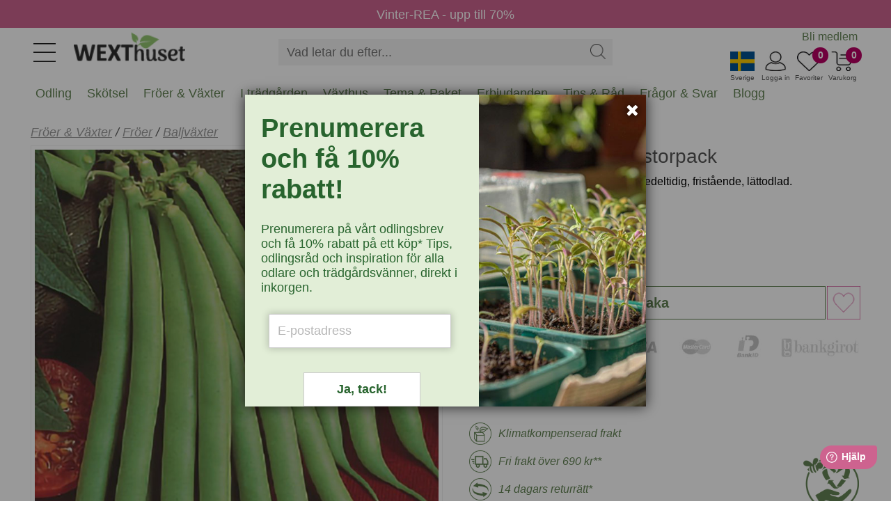

--- FILE ---
content_type: text/html
request_url: https://www.wexthuset.com/froer-lokar/froer/fro-till-artor-bonor-baljvaxter/fro-till-brytbona-provider-storpack
body_size: 16338
content:
<!doctype html>
<html lang="sv-SE">
  <head>
      <!-- <base href="https://www.wexthuset.com" /> -->
      <meta charset="utf-8" />
      <meta name="author" content=""/>
      <meta name="google-site-verification" content="OfDlW4GgjeuDJOomhkD8OE7zEEJV1yN2iGoSebxDbYg" />
      <meta name="p:domain_verify" content="f4d08605d1387a3ade0748a553b8a9bc"/>
      <meta name="format-detection" content="telephone=no" />
      <meta name="viewport" content="width=device-width,initial-scale=1" />
      <meta http-equiv="X-UA-Compatible" content="IE=edge" />
<title>Frö till Brytböna &#x27;Provider&#x27;, storpack - Köp fröer online! | Wexthuset</title>
<meta name="description" content="Brytböna &#x27;Provider&#x27; är en medeltidig, trådfri haricots verts-typ som växer upp till 40 cm. Passar utmärkt i soliga lägen. Innehåller 100 frön." />
<meta property="og:title" content="Frö till Brytböna &#x27;Provider&#x27;, storpack - Köp fröer online!">
<meta property="og:description" content="Brytböna &#x27;Provider&#x27; är en medeltidig, trådfri haricots verts-typ som växer upp till 40 cm. Passar utmärkt i soliga lägen. Innehåller 100 frön.">
<meta property="og:image" content="https://www.wexthuset.com/images/products/econova/fro-till-brytbona-provider-storpack.jpg">
<meta property="og:url" content="https://www.wexthuset.com/froer-lokar/froer/fro-till-artor-bonor-baljvaxter/fro-till-brytbona-provider-storpack">
<meta property="og:type" content="article">
<link rel="shortcut icon" sizes="any" mask href="https://www.wexthuset.com/favicon.ico?v6.0.164" />
<link rel="apple-touch-icon" sizes="180x180" href="/apple-touch-icon.png">
<link rel="icon" type="image/png" sizes="32x32" href="/favicon-32x32.png">
<link rel="icon" type="image/png" sizes="16x16" href="/favicon-16x16.png">
<link rel="manifest" href="/manifest.json">
<link rel="mask-icon" href="/safari-pinned-tab.svg" color="#5bbad5">
<meta name="msapplication-TileColor" content="#da532c" />
<meta name="theme-color" content="#ffffff" />
<link rel="shortcut icon" sizes="any" mask="" href="https://www.wexthuset.com/favicon.ico?v6.0.164">
<link rel="apple-touch-icon" sizes="180x180" href="/apple-touch-icon.png">
<link rel="icon" type="image/png" sizes="32x32" href="/favicon-32x32.png">
<link rel="icon" type="image/png" sizes="16x16" href="/favicon-16x16.png">
<link rel="mask-icon" href="/safari-pinned-tab.svg" color="#5bbad5">
<link rel="canonical" href="https://www.wexthuset.com/froer-lokar/froer/fro-till-artor-bonor-baljvaxter/fro-till-brytbona-provider-storpack">
        <!-- Google Tag Manager -->
        <script async>
          (function(w,d,s,l,i){w[l]=w[l]||[];w[l].push({'gtm.start': new Date().getTime(),event:'gtm.js'});
            var f=d.getElementsByTagName(s)[0],j=d.createElement(s),dl=l!='dataLayer'?'&l='+l:'';
            j.async=true;j.src='https://www.googletagmanager.com/gtm.js?id='+i+dl;
            f.parentNode.insertBefore(j,f);
          })(window,document,'script','dataLayer','GTM-TWQ4ZV5');
        </script>
        <!-- End Google Tag Manager -->
      
        <script async>
          (function(i,s,o,g,r,a,m){
            i['GoogleAnalyticsObject']=r;i[r]=i[r]||function(){
              (i[r].q=i[r].q||[]).push(arguments)},i[r].l=1*new Date();a=s.createElement(o),
              m=s.getElementsByTagName(o)[0];a.async=1;a.src=g;m.parentNode.insertBefore(a,m)
          })(window,document,'script','https://www.google-analytics.com/analytics.js','ga');
          ga('create', 'UA-19095971-1', 'auto');
          ga('send', 'pageview');
        </script>
      
      
      <script async id="bing" type="text/javascript">
       (function (w, d, t, r, u) { var f, n, i; w[u] = w[u] || [], f = function () { var o = { ti: "25070439",ad_storage: "granted",enableAutoSpaTracking: true }; o.q = w[u], w[u] = new UET(o), w[u].push("pageLoad") }, n = d.createElement(t), n.src = r, n.async = 1, n.onload = n.onreadystatechange = function () { var s = this.readyState; s && s !== "loaded" && s !== "complete" || (f(), n.onload = n.onreadystatechange = null) }, i = d.getElementsByTagName(t)[0], i.parentNode.insertBefore(n, i) })(window, document, "script", "https://bat.bing.com/bat.js", "uetq");
      </script>
      
      
      <script defer >
        window.addEventListener('CookieInformationConsentGiven', function () {
          const marketingConsent = CookieInformation.getConsentGivenFor('cookie_cat_marketing'); 
         if (marketingConsent) {
         window.uetq = window.uetq || [];
          window.uetq.push('consent', 'update', { 'ad_storage': 'granted' }); 
          } 
        });
        
      </script>        <script type="application/ld+json">{"@context":"http://schema.org","@type":"Product","name":"Brytböna 'Provider', storpack","image":"https://www.wexthuset.com/images/products/econova/fro-till-brytbona-provider-storpack.jpg","description":"Brytböna 'Provider', späd, trådlös, medeltidig, fristående, lättodlad.","sku":"29419","offers":{"@type":"Offer","priceCurrency":"SEK","price":"39.00","priceValidUntil":"2027-12-31","url":"https://www.wexthuset.com/froer-lokar/froer/fro-till-artor-bonor-baljvaxter/fro-till-brytbona-provider-storpack","availability":"http://schema.org/OutOfStock"},"brand":{"@type":"Brand","name":"Weibulls"},"gtin13":"7312360084198"}</script>

      <link rel="preload" href="/_build/fonts/fontawesome-webfont.woff2?v=4.7.0" as="font" type="font/woff2" />
      <link rel="stylesheet" type="text/css" href="/_build/css/font-awesome.min.css?v6.0.164" />
      <link rel="stylesheet" type="text/css" href="/_build/css/messagebox.min.css?v6.0.164" />
      <link rel="stylesheet" type="text/css" href="/_build/css/main.css?v6.0.164" />
      <link rel="stylesheet" type="text/css" href="/_build/css/image-picker.css?v6.0.164" />
      
      <link rel="preconnect" href="https://www.google.com">
      <link rel="preconnect" href="https://googleads.g.doubleclick.net">
      <link rel="preconnect" href="https://www.google-analytics.com">

      <link  href="https://fonts.googleapis.com/css?family=Roboto:400,700&display=swap"   rel="stylesheet"/>

  <link rel="stylesheet" type="text/css" href="/_build/css/lightbox.min.css?v6.0.164" />
      <script id="facebook-jssdk" defer src="https://connect.facebook.net/en_US/all.js"></script>
      <script type="text/javascript" src="/_build/scripts/jquery.min.js?v6.0.164"></script>
      <script type="text/javascript" src="/_build/scripts/jquery.typeahead.min.js?v6.0.164"></script>
<script type="text/javascript" src="/_build/scripts/image-picker.min.js?v6.0.164"></script>
  </head>
  <body class="wex-body">
    <div id="wex_wrap">
      <div class="wex-header" id="header">
          <div class="header-inner">
    <div class="menu-btn"><img src="https://www.wexthuset.com/images/system/hamburger_2023.jpg" /></div>
    <div class="wex-desktop-logo">
      <a href="https://www.wexthuset.com/"><img src="https://www.wexthuset.com/images/system/wexthuset-logo-no-payoff-24-140x40.png" alt="Wexthuset" /></a>
    </div>
    <div class="wex-mobile-basket" style="width: 200px;">
      <div class="basket-item-count"></div>
      <div class="item">
        <img class="shopping-basket" src="https://www.wexthuset.com/images/system/varukorg.jpg" width="35" height="28" />
        <span>Varukorg</span>
      </div>
      <div class="fav-item-count">0</div>
      <div class="item">
      <img class="fav-products" src="https://www.wexthuset.com/images/system/heart_outline.jpg" width="35" height="28" />
      <span>Favoriter</span>
      </div>
      <div id="customer_logged_id" class="item" data-cust-id="" data-mypage-txt="Mina sidor" data-login-txt="Logga in">
      <img class="my-page" src="https://www.wexthuset.com/images/system/mypage_outline.jpg" width="35" height="28" />
      <span>Logga in</span>
      </div>
      <div class="item" id="current_country" data-selected-country="se">
      <img class="current-country" src="https://www.wexthuset.com/images/system/se_flag.jpg" width="35" height="28" />
      <span>Sverige</span>
      </div>
    </div>
    <div class="popup-select-country" id="selectPopupCountry" style="display: none;">
      <div class="arrow-up"></div>
      <div class="cc-selector">
            <input id="country_code_se" type="radio" name="country_code" value="se"  checked  />
            <label class="drinkcard-cc se" for="country_code_se"></label>
            <input id="country_code_fi" type="radio" name="country_code" value="fi"  />
            <label class="drinkcard-cc fi" for="country_code_fi"></label>
      </div>
    </div>
    <style>
    .cc-selector {
      padding: 10px !important;
    }
    
    .cc-selector input{
        margin:0;padding:0;
        -webkit-appearance:none;
           -moz-appearance:none;
                appearance:none;
    }
    .se{background-image:url(https://www.wexthuset.com/images/system/se_flag.jpg);}
    .fi{background-image:url(https://www.wexthuset.com/images/system/fi_flag.jpg);}
    
    .cc-selector input:active +.drinkcard-cc{opacity: .9;}
    .cc-selector input:checked +.drinkcard-cc{
        -webkit-filter: none;
           -moz-filter: none;
                filter: none;
    }
    .drinkcard-cc{
        cursor:pointer;
        background-size:contain;
        background-repeat:no-repeat;
        display:inline-block;
        height:28px;
        width: 36px;
        -webkit-transition: all 100ms ease-in;
           -moz-transition: all 100ms ease-in;
                transition: all 100ms ease-in;
        -webkit-filter: brightness(1.8) grayscale(.8) opacity(.7);
           -moz-filter: brightness(1.8) grayscale(.8) opacity(.7);
                filter: brightness(1.8) grayscale(.8) opacity(.7);
    }
    .drinkcard-cc:hover{
        -webkit-filter: brightness(1.2) grayscale(.5) opacity(.9);
           -moz-filter: brightness(1.2) grayscale(.5) opacity(.9);
                filter: brightness(1.2) grayscale(.5) opacity(.9);
    }
    
    </style>  <div class="wex-search">
      <div class="search-box">
        <form name="search_form" action="https://www.wexthuset.com/search">
        <input type="text" class="search-input" name="q" value="" placeholder="Vad letar du efter..." autocomplete="off">
        <input type="hidden" name="sortby" value="availability">
        <input type="hidden" name="page" value="1">
        <input type="hidden" name="from" value="home">
        <div class="search-act">
          <button type="button" class="search-clear"><img src="https://www.wexthuset.com/images/system/clear_icon.png"></button>
          <button type="submit" class="search-btn"><img src="https://www.wexthuset.com/images/system/search-symbol-4px.png" width="22" height="22"></img></button>
        </div>
        </form>
      </div>
    </div>
    <div class="top-menu">
        <ul class="home-menu">
          <li><a href="/wexthuset-info/registrera-medlem-wexthuset-garden-club">Bli medlem</a></li>
          <li style="display: none;"><a style="text-decoration: none;" href="https://support.wexthuset.com/support/home">Kundsupport</a></li>
        </ul>
      </div>  <div class="mobile-menu-wrapper" id="mobile_menu">
      <div class="mobile-menu-header">
        <button class="wex-btn-close"><img src="https://www.wexthuset.com/images/system/clear_icon.png"></button>
      </div>  
      <div class="menu-wrapper">
        <ul class="menu_list" style="margin-top:0px;"><li id="mmenu_nr50"><div class="expanding" id="ex1"><button class="sub-toogle"><i class="fa fa-angle-down"></i></button></div><a href="/odling">Odling</a><div class="menu_level2" id="m_id1"><ul><li><a href="/odling/hydrokultur-odla-i-vatten">Hydrokultur</a></li><li><a href="/odling/jord-odlingsmedia">Jord & odlingssubstrat</a></li><li><a href="/odling/krukor-odlingslador-odlingssackar">Krukor & planteringskärl</a></li><li><a href="/odling/inomhusodling-odla-inomhus">Odla inomhus</a></li><li><a href="/odling/odla-driva">Odla & driva</a></li><li><a href="/odling/sa-forodla-foroka">Så & förodla</a></li><li><a href="/odling/vaxtbelysning">Växtbelysning</a></li><li><a href="/odling/vaxtnaring-godning">Växtnäring</a></li></ul></div></li><li id="mmenu_nr52"><div class="expanding" id="ex1"><button class="sub-toogle"><i class="fa fa-angle-down"></i></button></div><a href="/tradgardsskotsel-underhall">Skötsel</a><div class="menu_level2" id="m_id2"><ul><li><a href="/tradgardsskotsel-underhall/vattna-bevattna">Bevattning</a></li><li><a href="/tradgardsskotsel-underhall/handskar-skydd">Handskar & skydd</a></li><li><a href="/tradgardsskotsel-underhall/kompostering">Kompostera</a></li><li><a href="/tradgardsskotsel-underhall/ograsbekampning">Ogräsbekämpning</a></li><li><a href="/tradgardsskotsel-underhall/ohyra-skadegorare">Ohyra & Skadegörare</a></li><li><a href="/tradgardsskotsel-underhall/anlagg-plantera">Plantera & anlägga</a></li><li><a href="/tradgardsskotsel-underhall/redskap-verktyg">Redskap & verktyg</a></li><li><a href="/tradgardsskotsel-underhall/skydd-tackning">Skydd & täckning</a></li><li><a href="/tradgardsskotsel-underhall/naring-godsel">Trädgårdsgödsel & jordförbättring</a></li><li><a href="/tradgardsskotsel-underhall/vintertackning-overvintring">Vintertäckning</a></li></ul></div></li><li id="mmenu_nr47"><div class="expanding" id="ex1"><button class="sub-toogle"><i class="fa fa-angle-down"></i></button></div><a href="/froer-lokar">Fröer & Växter</a><div class="menu_level2" id="m_id3"><ul><li><a href="/froer-lokar/froer">Fröer</a></li><li><a href="/froer-lokar/grasmattefro">Gräsmattefrö</a></li><li><a href="/froer-lokar/tillbehor">Tillbehör frösådd & plantering</a></li><li><a href="/froer-lokar/pluggplantor-sticklingar">Sticklingar & småplantor</a></li><li><a href="/froer-lokar/svampodling">Svampodling</a></li><li><a href="/froer-lokar/sattlok-och-sattpotatis">Sättlök & potatis</a></li><li><a href="/froer-lokar/blomsterlok-knolar">Lökar & knölar</a></li><li><a href="/froer-lokar/perenna-vaxter-och-buskar">Växter</a></li></ul></div></li><li id="mmenu_nr48"><div class="expanding" id="ex1"><button class="sub-toogle"><i class="fa fa-angle-down"></i></button></div><a href="/i-tradgarden">I trädgården</a><div class="menu_level2" id="m_id4"><ul><li><a href="/i-tradgarden/djur-i-tradgarden">Djur i trädgården</a></li><li><a href="/i-tradgarden/belysning-for-tradgarden">Trädgårdsbelysning</a></li><li><a href="/i-tradgarden/balkongvaxthus-vaggvaxthus">Mindre växthus</a></li><li><a href="/i-tradgarden/dekoration">Trädgårdsdekorationer</a></li><li><a href="/i-tradgarden/tradgard-inredning">Inredning</a></li><li><a href="/i-tradgarden/tradgardsklader">Trädgårdskläder</a></li></ul></div></li><li id="mmenu_nr54"><div class="expanding" id="ex1"><button class="sub-toogle"><i class="fa fa-angle-down"></i></button></div><a href="/vaxthus-for-odling-orangerier-och-uterum">Växthus</a><div class="menu_level2" id="m_id5"><ul><li><a href="/vaxthus-for-odling-orangerier-och-uterum/vaxthus-glas-poly">Växthus i glas & poly</a></li><li><a href="/vaxthus-for-odling-orangerier-och-uterum/tunnelvaxthus">Tunnelväxthus</a></li><li><a href="/vaxthus-for-odling-orangerier-och-uterum/tillbehor-inredning-till-vaxthus">Växthustillbehör</a></li></ul></div></li><li id="mmenu_nr46"><div class="expanding" id="ex1"><button class="sub-toogle"><i class="fa fa-angle-down"></i></button></div><a href="/odlingstema-paket">Tema & Paket</a><div class="menu_level2" id="m_id6"><ul><li><a href="/odlingstema-paket/hem-livsstil">Hem & Livsstil</a></li><li><a href="/odlingstema-paket/produkter-med-odlingstema">Odlingstema</a></li><li><a href="/odlingstema-paket/presenttips-outlet">Presenttips & Outlet</a></li><li><a href="/odlingstema-paket/tradgardskurser">Trädgårdskurser</a></li></ul></div></li><li><a href="/odlingstema-paket/presenttips-outlet/wexthuset-outlet-rea">Erbjudanden</a></li><li><a href="/fakta-och-rad">Tips & Råd</a></li><li><a href="/fakta-och-rad/odling-tradgard-fragor-svar">Frågor & Svar</a></li><li><a href="/fakta-och-rad/etiketter/wexthusets-blogg-etikett">Blogg</a></li></ul>
      </div>
      <div class="mobile-menu-footer">
        <ul>
          <li class="m-item"></li>
          <li><button name="member_register" data-url="/wexthuset-info/registrera-medlem-wexthuset-garden-club">Bli medlem</button></li>
          <li><button name="customer_login" data-mypage-txt="Mina sidor" data-login-txt="Logga in">Logga in</button></li>
          <li><button name="member_register" data-url="https://support.wexthuset.com/support/home">Kundsupport</button></li>
        </ul>
      </div>
    </div></div>
      </div>
      <div class="txt-bar" id="txtbar" style="background-color: #cd648f;">
        <a href="https://www.wexthuset.com/odlingstema-paket/presenttips-outlet/wexthuset-outlet-rea"><span style="color: #fff;font-size: 18px; padding-top: 4px; text-decoration: none;">Vinter-REA - upp till 70%</span></a>
      </div>      <div class="super-menu" id="menubar">
        <div class="menu-bar"><ul id="menu"><div id="showme_1"><li class="d_menu" id="d_menu_nr50" data-maincatid="50"><a href="javascript:void(0);">Odling</a><div id="meny_1"><div class="maincat_link_top"><i class="fa fa-angle-right"></i><a href="/odling" class="maincat_link_top" >Odling</a></div><div class="kategori_superbox_1"><div class="kategori_superbox_title"><a class="kategori_superbox" href="/odling/hydrokultur-odla-i-vatten">Hydrokultur</a></div><div class="kategori_box"><ul><li class="type-menu"><a href="/odling/hydrokultur-odla-i-vatten/ebb-och-flodsystem">Ebb- och flodsystem</a></li><li class="type-menu"><a href="/odling/hydrokultur-odla-i-vatten/hydrokultur-med-dwc-system">Vattenkultur DWC-system</a></li></ul></div></div><div class="kategori_superbox_1"><div class="kategori_superbox_title"><a class="kategori_superbox" href="/odling/jord-odlingsmedia">Jord & odlingssubstrat</a></div><div class="kategori_box"><ul><li class="type-menu"><a href="/odling/jord-odlingsmedia/odlingssubstrat">För sådd och sticklingar</a></li><li class="type-menu"><a href="/odling/jord-odlingsmedia/jord-pa-pall">Jord på pall</a></li><li class="type-menu"><a href="/odling/jord-odlingsmedia/rotningskuber">Odlingsbriketter</a></li><li class="type-menu"><a href="/odling/jord-odlingsmedia/planteringsjord-for-vaxter-och-anlaggning">Planteringsjord</a></li><li class="type-menu"><a href="/odling/jord-odlingsmedia/redskap-spader">Redskap</a></li><li class="type-menu"><a href="/odling/jord-odlingsmedia/jordprodukter">Specialjord</a></li></ul></div></div><div class="kategori_superbox_2"><div class="kategori_superbox_title"><a class="kategori_superbox" href="/odling/krukor-odlingslador-odlingssackar">Krukor & planteringskärl</a></div><div class="kategori_box"><ul><li class="type-menu"><a href="/odling/krukor-odlingslador-odlingssackar/amplar">Amplar</a></li><li class="type-menu"><a href="/odling/krukor-odlingslador-odlingssackar/blomfat-brickor">Blomfat och brickor</a></li><li class="type-menu"><a href="/odling/krukor-odlingslador-odlingssackar/lattviktskrukor">Lättviktskrukor</a></li><li class="type-menu"><a href="/odling/krukor-odlingslador-odlingssackar/odlingssackar">Odlingssäckar</a></li><li class="type-menu"><a href="/odling/krukor-odlingslador-odlingssackar/orkidekrukor-och-fat">Orkidékrukor och fat</a></li><li class="type-menu"><a href="/odling/krukor-odlingslador-odlingssackar/pallkragar-odlingslador">Pallkragar och odlingslådor</a></li><li class="type-menu"><a href="/odling/krukor-odlingslador-odlingssackar/planteringskrukor">Planteringkrukor</a></li></ul></div><div class="kategori_box"><ul><li class="type-menu"><a href="/odling/krukor-odlingslador-odlingssackar/sjalvvattnande-krukor">Självvattnande krukor</a></li><li class="type-menu"><a href="/odling/krukor-odlingslador-odlingssackar/utekrukor-for-balkong-terrass-och-tradgard">Utekrukor</a></li><li class="type-menu"><a href="/odling/krukor-odlingslador-odlingssackar/vaser">Vaser</a></li><li class="type-menu"><a href="/odling/krukor-odlingslador-odlingssackar/ytterkrukor">Ytterkrukor</a></li></ul></div></div><div class="kategori_superbox_1"><div class="kategori_superbox_title"><a class="kategori_superbox" href="/odling/inomhusodling-odla-inomhus">Odla inomhus</a></div><div class="kategori_box"><ul><li class="type-menu"><a href="/odling/inomhusodling-odla-inomhus/hydrokultur-vattenodling">Hydrokultur, vattenodling</a></li><li class="type-menu"><a href="/odling/inomhusodling-odla-inomhus/odlingsstationer-odlingssystem">Odlingsstationer</a></li><li class="type-menu"><a href="/odling/inomhusodling-odla-inomhus/vaxtbelysning-for-inomhusodling">Växtbelysning för inomhusodling</a></li><li class="type-menu"><a href="/odling/inomhusodling-odla-inomhus/tillbehor-inomhusodling">Tillbehör, hydroponisk odling</a></li></ul></div></div><div class="kategori_superbox_2"><div class="kategori_superbox_title"><a class="kategori_superbox" href="/odling/odla-driva">Odla & driva</a></div><div class="kategori_box"><ul><li class="type-menu"><a href="/odling/odla-driva/drivhus-odlingsklockor">Drivhus och odlingsklockor</a></li><li class="type-menu"><a href="/odling/odla-driva/fiberduk-nat-folie">Fiberduk, plast och kålnät</a></li><li class="type-menu"><a href="/odling/odla-driva/odlingssackar-driva">Odlingssäckar</a></li><li class="type-menu"><a href="/odling/odla-driva/odlingstunnlar">Odlingstunnlar</a></li><li class="type-menu"><a href="/odling/odla-driva/odlingsvagn-for-flyttbar-odling-aret-runt-inne-ute">Odlingsvagnar</a></li><li class="type-menu"><a href="/odling/odla-driva/pallkragar-drivbankar">Pallkragar och drivbänkar</a></li><li class="type-menu"><a href="/odling/odla-driva/planteringsredskap">Planteringsredskap</a></li></ul></div><div class="kategori_box"><ul><li class="type-menu"><a href="/odling/odla-driva/uppbindning-vaxtstod">Växtstöd</a></li></ul></div></div><div class="kategori_superbox_2"><div class="kategori_superbox_title"><a class="kategori_superbox" href="/odling/sa-forodla-foroka">Så & förodla</a></div><div class="kategori_box"><ul><li class="type-menu"><a href="/odling/sa-forodla-foroka/minivaxthus">Miniväxthus</a></li><li class="type-menu"><a href="/odling/sa-forodla-foroka/plantbrickor">Odlingsbrickor</a></li><li class="type-menu"><a href="/odling/sa-forodla-foroka/salador">Odlingstråg</a></li><li class="type-menu"><a href="/odling/sa-forodla-foroka/planteringsbord">Planteringsbord</a></li><li class="type-menu"><a href="/odling/sa-forodla-foroka/planteringskit">Planteringskit</a></li><li class="type-menu"><a href="/odling/sa-forodla-foroka/redskap">Planteringsredskap</a></li><li class="type-menu"><a href="/odling/sa-forodla-foroka/etiketter-vaxtskyltar">Plantetiketter</a></li></ul></div><div class="kategori_box"><ul><li class="type-menu"><a href="/odling/sa-forodla-foroka/pluggbratten">Pluggbrätten</a></li><li class="type-menu"><a href="/odling/sa-forodla-foroka/rotningskuber-briketter">Rotningskuber</a></li><li class="type-menu"><a href="/odling/sa-forodla-foroka/planteringskrukor-sakrukor">Såkrukor</a></li><li class="type-menu"><a href="/odling/sa-forodla-foroka/undervarme">Värmematta, undervärme</a></li></ul></div></div><div class="kategori_superbox_1"><div class="kategori_superbox_title"><a class="kategori_superbox" href="/odling/vaxtbelysning">Växtbelysning</a></div><div class="kategori_box"><ul><li class="type-menu"><a href="/odling/vaxtbelysning/led-vaxtlampa">LED-växtlampor</a></li><li class="type-menu"><a href="/odling/vaxtbelysning/vaxtbelysning-for-odling-inomhus">Odlingslampor</a></li><li class="type-menu"><a href="/odling/vaxtbelysning/odlingsstationer-vaxtlampor">Odlingsstationer</a></li><li class="type-menu"><a href="/odling/vaxtbelysning/vaxtlampor-for-prydnadsvaxter">Växtlampa inomhusväxter</a></li><li class="type-menu"><a href="/odling/vaxtbelysning/vaxtbelysning-for-overvintring-av-vaxter">Växtbelysning övervintring</a></li><li class="type-menu"><a href="/odling/vaxtbelysning/vaxthuslampor">Växthusbelysning</a></li><li class="type-menu"><a href="/odling/vaxtbelysning/tillbehor-vaxtbelysning">Tillbehör och upphängning</a></li></ul></div></div><div class="kategori_superbox_1"><div class="kategori_superbox_title"><a class="kategori_superbox" href="/odling/vaxtnaring-godning">Växtnäring</a></div><div class="kategori_box"><ul><li class="type-menu"><a href="/odling/vaxtnaring-godning/naring-for-hydrokultur">Hydroponisk näring</a></li><li class="type-menu"><a href="/odling/vaxtnaring-godning/vaxtnaring">Näring och gödsling</a></li><li class="type-menu"><a href="/odling/vaxtnaring-godning/vaxtstimulerare">Växtstimulerare</a></li></ul></div></div><div class="maincat_link"><a href="/odling" class="maincat_link">Odling</a></div></div></li></div><div id="showme_2"><li class="d_menu" id="d_menu_nr52" data-maincatid="52"><a href="javascript:void(0);">Skötsel</a><div id="meny_2"><div class="maincat_link_top"><i class="fa fa-angle-right"></i><a href="/tradgardsskotsel-underhall" class="maincat_link_top" >Skötsel</a></div><div class="kategori_superbox_2"><div class="kategori_superbox_title"><a class="kategori_superbox" href="/tradgardsskotsel-underhall/vattna-bevattna">Bevattning</a></div><div class="kategori_box"><ul><li class="type-menu"><a href="/tradgardsskotsel-underhall/vattna-bevattna/droppbevattning">Droppbevattning</a></li><li class="type-menu"><a href="/tradgardsskotsel-underhall/vattna-bevattna/langtidsbevattning">Självbevattning</a></li><li class="type-menu"><a href="/tradgardsskotsel-underhall/vattna-bevattna/slangkopplingar-pumpar">Slangkoppling & krankoppling</a></li><li class="type-menu"><a href="/tradgardsskotsel-underhall/vattna-bevattna/solcellsdriven-bevattning">Solcellsdriven bevattning</a></li><li class="type-menu"><a href="/tradgardsskotsel-underhall/vattna-bevattna/sprayflaskor">Sprayflaskor</a></li><li class="type-menu"><a href="/tradgardsskotsel-underhall/vattna-bevattna/sprutpistoler-bevattningsmunstycken">Sprutpistoler & munstycken</a></li><li class="type-menu"><a href="/tradgardsskotsel-underhall/vattna-bevattna/underbevattning">Underbevattning</a></li></ul></div><div class="kategori_box"><ul><li class="type-menu"><a href="/tradgardsskotsel-underhall/vattna-bevattna/vattenkannor">Vattenkanna</a></li><li class="type-menu"><a href="/tradgardsskotsel-underhall/vattna-bevattna/vattenslangar-sprinklerslangar">Vattenslangar</a></li><li class="type-menu"><a href="/tradgardsskotsel-underhall/vattna-bevattna/vattenspridare">Vattenspridare</a></li><li class="type-menu"><a href="/tradgardsskotsel-underhall/vattna-bevattna/vattentunnor">Vattentunnor</a></li></ul></div></div><div class="kategori_superbox_1"><div class="kategori_superbox_title"><a class="kategori_superbox" href="/tradgardsskotsel-underhall/handskar-skydd">Handskar & skydd</a></div><div class="kategori_box"><ul><li class="type-menu"><a href="/tradgardsskotsel-underhall/handskar-skydd/knaskydd">Knäskydd</a></li><li class="type-menu"><a href="/tradgardsskotsel-underhall/handskar-skydd/tradgardsförkladen">Trädgårdsförkläde</a></li><li class="type-menu"><a href="/tradgardsskotsel-underhall/handskar-skydd/tradgardshandskar">Trädgårdshandskar</a></li></ul></div></div><div class="kategori_superbox_1"><div class="kategori_superbox_title"><a class="kategori_superbox" href="/tradgardsskotsel-underhall/kompostering">Kompostera</a></div><div class="kategori_box"><ul><li class="type-menu"><a href="/tradgardsskotsel-underhall/kompostering/bokashikompost">Bokashi</a></li><li class="type-menu"><a href="/tradgardsskotsel-underhall/kompostering/kompostbehallare">Trädgårdskompost</a></li><li class="type-menu"><a href="/tradgardsskotsel-underhall/kompostering/komposthinkar-pasar">Komposthinkar</a></li><li class="type-menu"><a href="/tradgardsskotsel-underhall/kompostering/maskkomposter">Maskkomposter</a></li><li class="type-menu"><a href="/tradgardsskotsel-underhall/kompostering/kompostering-ovrigt">Kompostering, övrigt</a></li></ul></div></div><div class="kategori_superbox_1"><div class="kategori_superbox_title"><a class="kategori_superbox" href="/tradgardsskotsel-underhall/ograsbekampning">Ogräsbekämpning</a></div><div class="kategori_box"><ul><li class="type-menu"><a href="/tradgardsskotsel-underhall/ograsbekampning/manuella-rensredskap">Ogräsredskap</a></li><li class="type-menu"><a href="/tradgardsskotsel-underhall/ograsbekampning/ograsbekampning-ovrigt">Ogräsbekämpning, övrigt</a></li></ul></div></div><div class="kategori_superbox_1"><div class="kategori_superbox_title"><a class="kategori_superbox" href="/tradgardsskotsel-underhall/ohyra-skadegorare">Ohyra & Skadegörare</a></div><div class="kategori_box"><ul><li class="type-menu"><a href="/tradgardsskotsel-underhall/ohyra-skadegorare/bekampningsmedel-mot-ohyra">Bekämpningsmedel</a></li><li class="type-menu"><a href="/tradgardsskotsel-underhall/ohyra-skadegorare/bekampningsredskap">Bekämpningsredskap</a></li><li class="type-menu"><a href="/tradgardsskotsel-underhall/ohyra-skadegorare/biologisk-bekampning">Biologisk bekämpning</a></li><li class="type-menu"><a href="/tradgardsskotsel-underhall/ohyra-skadegorare/vaxtskydd-barriarer">Viltskydd & växtskydd</a></li></ul></div></div><div class="kategori_superbox_1"><div class="kategori_superbox_title"><a class="kategori_superbox" href="/tradgardsskotsel-underhall/anlagg-plantera">Plantera & anlägga</a></div><div class="kategori_box"><ul><li class="type-menu"><a href="/tradgardsskotsel-underhall/anlagg-plantera/jordprodukter-tradgard">Planteringsjord</a></li><li class="type-menu"><a href="/tradgardsskotsel-underhall/anlagg-plantera/planteringkanter">Rabattkanter</a></li></ul></div></div><div class="kategori_superbox_2"><div class="kategori_superbox_title"><a class="kategori_superbox" href="/tradgardsskotsel-underhall/redskap-verktyg">Redskap & verktyg</a></div><div class="kategori_box"><ul><li class="type-menu"><a href="/tradgardsskotsel-underhall/redskap-verktyg/klippa-beskara">Beskärningsredskap</a></li><li class="type-menu"><a href="/tradgardsskotsel-underhall/redskap-verktyg/blomsterbinderi">Blomsterbinderi</a></li><li class="type-menu"><a href="/tradgardsskotsel-underhall/redskap-verktyg/handredskap-tradgard">Handredskap</a></li><li class="type-menu"><a href="/tradgardsskotsel-underhall/redskap-verktyg/hinkar-behallare-korgar">Hinkar, behållare och korgar</a></li><li class="type-menu"><a href="/tradgardsskotsel-underhall/redskap-verktyg/krattor-rafsor">Krattor och räfsor</a></li><li class="type-menu"><a href="/tradgardsskotsel-underhall/redskap-verktyg/plocka-skorda">Skörderedskap</a></li><li class="type-menu"><a href="/tradgardsskotsel-underhall/redskap-verktyg/spadar-grepar">Spadar och grepar</a></li></ul></div><div class="kategori_box"><ul><li class="type-menu"><a href="/tradgardsskotsel-underhall/redskap-verktyg/uppbindning">Uppbindning</a></li><li class="type-menu"><a href="/tradgardsskotsel-underhall/redskap-verktyg/ovriga-praktiska-redskap">Övriga praktiska redskap</a></li></ul></div></div><div class="kategori_superbox_1"><div class="kategori_superbox_title"><a class="kategori_superbox" href="/tradgardsskotsel-underhall/skydd-tackning">Skydd & täckning</a></div><div class="kategori_box"><ul><li class="type-menu"><a href="/tradgardsskotsel-underhall/skydd-tackning/marktackning">Marktäckning</a></li><li class="type-menu"><a href="/tradgardsskotsel-underhall/skydd-tackning/skuggning-skydd">Skuggväv & vindskydd</a></li></ul></div></div><div class="kategori_superbox_1"><div class="kategori_superbox_title"><a class="kategori_superbox" href="/tradgardsskotsel-underhall/naring-godsel">Trädgårdsgödsel & jordförbättring</a></div><div class="kategori_box"><ul><li class="type-menu"><a href="/tradgardsskotsel-underhall/naring-godsel/jordforbattring">Jordförbättring</a></li><li class="type-menu"><a href="/tradgardsskotsel-underhall/naring-godsel/naring">Trädgårdsnäring</a></li></ul></div></div><div class="kategori_superbox_1"><div class="kategori_superbox_title"><a class="kategori_superbox" href="/tradgardsskotsel-underhall/vintertackning-overvintring">Vintertäckning</a></div><div class="kategori_box"><ul><li class="type-menu"><a href="/tradgardsskotsel-underhall/vintertackning-overvintring/vinterskydd-dekor">Dekorband</a></li><li class="type-menu"><a href="/tradgardsskotsel-underhall/vintertackning-overvintring/jutevav-fiberduk">Juteväv och fiberduk</a></li><li class="type-menu"><a href="/tradgardsskotsel-underhall/vintertackning-overvintring/kronskydd">Kronskydd och huvor</a></li><li class="type-menu"><a href="/tradgardsskotsel-underhall/vintertackning-overvintring/skyddsmattor-krukskydd">Krukskydd och skyddsmattor</a></li><li class="type-menu"><a href="/tradgardsskotsel-underhall/vintertackning-overvintring/varmeflaktar">Värmefläktar</a></li><li class="type-menu"><a href="/tradgardsskotsel-underhall/vintertackning-overvintring/varmekablar">Värmekablar</a></li><li class="type-menu"><a href="/tradgardsskotsel-underhall/vintertackning-overvintring/overvintring-ovrigt">Övervintringsväxthus</a></li></ul></div></div><div class="maincat_link"><a href="/tradgardsskotsel-underhall" class="maincat_link">Skötsel</a></div></div></li></div><div id="showme_3"><li class="d_menu" id="d_menu_nr47" data-maincatid="47"><a href="javascript:void(0);">Fröer & Växter</a><div id="meny_3"><div class="maincat_link_top"><i class="fa fa-angle-right"></i><a href="/froer-lokar" class="maincat_link_top" >Fröer & Växter</a></div><div class="kategori_superbox_5"><div class="kategori_superbox_title"><a class="kategori_superbox" href="/froer-lokar/froer">Fröer</a></div><div class="kategori_box"><ul><li class="type-menu"><a href="/froer-lokar/froer/fronyheter-2026">Frönyheter 2026</a></li><li class="type-menu"><a href="/froer-lokar/froer/fro-till-asiatiska-bladgronsaker">Asiatiska bladgrönsaker</a></li><li class="type-menu"><a href="/froer-lokar/froer/fro-till-artor-bonor-baljvaxter">Baljväxter</a></li><li class="type-menu"><a href="/froer-lokar/froer/fro-till-buskar-klattervaxter">Buskar & klätterväxter</a></li><li class="type-menu"><a href="/froer-lokar/froer/fro-till-bar-frukt">Bär och frukt</a></li><li class="type-menu"><a href="/froer-lokar/froer/fro-till-chili-paprika">Chili & paprika</a></li><li class="type-menu"><a href="/froer-lokar/froer/ekologiska-froer">Ekologiska fröer</a></li></ul></div><div class="kategori_box"><ul><li class="type-menu"><a href="/froer-lokar/froer/eterneller-vaxter-lampliga-att-torka">Eterneller - växter att torka</a></li><li class="type-menu"><a href="/froer-lokar/froer/fropaket">Fröpaket</a></li><li class="type-menu"><a href="/froer-lokar/froer/groddar-skott-smablad">Groddar, skott & småblad</a></li><li class="type-menu"><a href="/froer-lokar/froer/fro-till-grongodsling">Gröngödsling</a></li><li class="type-menu"><a href="/froer-lokar/froer/gronsaksfro">Grönsaksfröer</a></li><li class="type-menu"><a href="/froer-lokar/froer/fro-till-gurka">Gurkfröer</a></li><li class="type-menu"><a href="/froer-lokar/froer/fro-till-krukvaxter">Krukväxter</a></li></ul></div><div class="kategori_box"><ul><li class="type-menu"><a href="/froer-lokar/froer/fro-kryddvaxter-orter">Kryddväxter & örter</a></li><li class="type-menu"><a href="/froer-lokar/froer/fro-till-kalvaxter">Kålfröer</a></li><li class="type-menu"><a href="/froer-lokar/froer/fro-till-luktarter">Luktärter</a></li><li class="type-menu"><a href="/froer-lokar/froer/fro-till-lok-purjo-graslok">Lök, purjor & gräslök</a></li><li class="type-menu"><a href="/froer-lokar/froer/fro-till-majs">Majs</a></li><li class="type-menu"><a href="/froer-lokar/froer/melonfroer">Meloner</a></li><li class="type-menu"><a href="/froer-lokar/froer/morotter">Morötter</a></li></ul></div><div class="kategori_box"><ul><li class="type-menu"><a href="/froer-lokar/froer/fro-till-palettblad">Palettblad</a></li><li class="type-menu"><a href="/froer-lokar/froer/partnerplantor-vaxter-for-samodling">Partnerplantor</a></li><li class="type-menu"><a href="/froer-lokar/froer/fro-till-pelargoner">Pelargoner</a></li><li class="type-menu"><a href="/froer-lokar/froer/fro-till-perenner">Perenner - frö</a></li><li class="type-menu"><a href="/froer-lokar/froer/fro-till-pollinerarvaxter">Pollinerarväxter</a></li><li class="type-menu"><a href="/froer-lokar/froer/fro-till-prydnadsgras">Prydnadsgräs</a></li><li class="type-menu"><a href="/froer-lokar/froer/fro-till-pumpa-squash-zucchini">Pumpa & squash</a></li></ul></div><div class="kategori_box"><ul><li class="type-menu"><a href="/froer-lokar/froer/fro-till-rotfrukter">Rotfrukter</a></li><li class="type-menu"><a href="/froer-lokar/froer/fro-till-sallad-bladgronsaker">Sallatsfröer</a></li><li class="type-menu"><a href="/froer-lokar/froer/snittblommor-fro">Snittblommor</a></li><li class="type-menu"><a href="/froer-lokar/froer/ettariga-vaxter-sommarblommor">Sommarblommor</a></li><li class="type-menu"><a href="/froer-lokar/froer/fro-till-tomater">Tomatfröer</a></li><li class="type-menu"><a href="/froer-lokar/froer/fro-till-tvaariga-blommor-bienner">Tvååriga blommor</a></li><li class="type-menu"><a href="/froer-lokar/froer/fro-till-koksvaxter-ovrigt">Övriga köksväxter</a></li></ul></div></div><div class="kategori_superbox_1"><div class="kategori_superbox_title"><a class="kategori_superbox" href="/froer-lokar/grasmattefro">Gräsmattefrö</a></div><div class="kategori_box"><ul><li class="type-menu"><a href="/froer-lokar/grasmattefro/fro-till-grasmatta">Gräsfrö</a></li></ul></div></div><div class="kategori_superbox_1"><div class="kategori_superbox_title"><a class="kategori_superbox" href="/froer-lokar/tillbehor">Tillbehör frösådd & plantering</a></div><div class="kategori_box"><ul><li class="type-menu"><a href="/froer-lokar/tillbehor/groddboxar">Groddboxar</a></li><li class="type-menu"><a href="/froer-lokar/tillbehor/lokplantering">Lökplantering</a></li><li class="type-menu"><a href="/froer-lokar/tillbehor/froplantering">Sådd, tillbehör</a></li></ul></div></div><div class="kategori_superbox_1"><div class="kategori_superbox_title"><a class="kategori_superbox" href="/froer-lokar/pluggplantor-sticklingar">Sticklingar & småplantor</a></div><div class="kategori_box"><ul><li class="type-menu"><a href="/froer-lokar/pluggplantor-sticklingar/bar-och-frukt-sma-plantor">Bär & frukt</a></li><li class="type-menu"><a href="/froer-lokar/pluggplantor-sticklingar/gronsaksplantor-koksvaxter">Grönsaksplantor</a></li><li class="type-menu"><a href="/froer-lokar/pluggplantor-sticklingar/krukvaxter-sticklingar-smaplantor">Krukväxter</a></li><li class="type-menu"><a href="/froer-lokar/pluggplantor-sticklingar/pelagonsticklingar-och-plantor-av-pelargoner">Pelargoner</a></li><li class="type-menu"><a href="/froer-lokar/pluggplantor-sticklingar/perenna-vaxter-smaplantor">Perenna växter - småplantor</a></li><li class="type-menu"><a href="/froer-lokar/pluggplantor-sticklingar/ovriga-pluggplantor-sticklingar">Sommarblommor pluggplantor</a></li><li class="type-menu"><a href="/froer-lokar/pluggplantor-sticklingar/ympris-och-grundstammar-till-apple">Ympris och grundstam</a></li></ul></div></div><div class="kategori_superbox_1"><div class="kategori_superbox_title"><a class="kategori_superbox" href="/froer-lokar/svampodling">Svampodling</a></div><div class="kategori_box"><ul><li class="type-menu"><a href="/froer-lokar/svampodling/svamodling-kit">Svampodling kit</a></li><li class="type-menu"><a href="/froer-lokar/svampodling/stockodling-svamp">Stockodling svamp</a></li></ul></div></div><div class="kategori_superbox_1"><div class="kategori_superbox_title"><a class="kategori_superbox" href="/froer-lokar/sattlok-och-sattpotatis">Sättlök & potatis</a></div><div class="kategori_box"><ul><li class="type-menu"><a href="/froer-lokar/sattlok-och-sattpotatis/knolar-rotter-till-atbara-vaxter">Sparris</a></li><li class="type-menu"><a href="/froer-lokar/sattlok-och-sattpotatis/sattlok-till-matlok">Sättlök</a></li><li class="type-menu"><a href="/froer-lokar/sattlok-och-sattpotatis/sattpotatis">Sättpotatis</a></li><li class="type-menu"><a href="/froer-lokar/sattlok-och-sattpotatis/vitlok-for-odling">Vitlök</a></li></ul></div></div><div class="kategori_superbox_3"><div class="kategori_superbox_title"><a class="kategori_superbox" href="/froer-lokar/blomsterlok-knolar">Lökar & knölar</a></div><div class="kategori_box"><ul><li class="type-menu"><a href="/froer-lokar/blomsterlok-knolar/varlok-sommarblommande">Sommarblommande lök- och knöl</a></li><li class="type-menu"><a href="/froer-lokar/blomsterlok-knolar/blomsterlok-for-hostplantering">Höstlök vårblommande</a></li><li class="type-menu"><a href="/froer-lokar/blomsterlok-knolar/lokar-till-prydnadslok-allium">Allium</a></li><li class="type-menu"><a href="/froer-lokar/blomsterlok-knolar/amaryllis-lok-for-plantering-i-kruka">Amaryllis</a></li><li class="type-menu"><a href="/froer-lokar/blomsterlok-knolar/knolar-till-begonia">Begonia</a></li><li class="type-menu"><a href="/froer-lokar/blomsterlok-knolar/knolar-till-dahlia">Dahlia</a></li><li class="type-menu"><a href="/froer-lokar/blomsterlok-knolar/lokar-till-klocklilja-fritillaria">Fritillaria</a></li></ul></div><div class="kategori_box"><ul><li class="type-menu"><a href="/froer-lokar/blomsterlok-knolar/knolar-till-gladiolus">Gladiolus</a></li><li class="type-menu"><a href="/froer-lokar/blomsterlok-knolar/lokar-till-varblommande-hyacinter">Hyacint</a></li><li class="type-menu"><a href="/froer-lokar/blomsterlok-knolar/knolar-till-iris">Iris</a></li><li class="type-menu"><a href="/froer-lokar/blomsterlok-knolar/jullokar">Jullökar</a></li><li class="type-menu"><a href="/froer-lokar/blomsterlok-knolar/knolar-for-drivning-av-kalla">Kalla</a></li><li class="type-menu"><a href="/froer-lokar/blomsterlok-knolar/knolar-for-drivning-av-kanna">Kanna</a></li><li class="type-menu"><a href="/froer-lokar/blomsterlok-knolar/lokar-till-varblommande-och-hostblommande-krokus">Krokus</a></li></ul></div><div class="kategori_box"><ul><li class="type-menu"><a href="/froer-lokar/blomsterlok-knolar/lokar-till-liljor">Liljor</a></li><li class="type-menu"><a href="/froer-lokar/blomsterlok-knolar/lokar-till-narcisser">Narcisser</a></li><li class="type-menu"><a href="/froer-lokar/blomsterlok-knolar/barrotade-perenner">Perenner (barrotade)</a></li><li class="type-menu"><a href="/froer-lokar/blomsterlok-knolar/barrotade-pioner-pionrotter">Pioner, barrotade</a></li><li class="type-menu"><a href="/froer-lokar/blomsterlok-knolar/lokar-till-tulpaner">Tulpaner</a></li><li class="type-menu"><a href="/froer-lokar/blomsterlok-knolar/lokar-till-olika-varblommande-vaxter">Övriga lök- & knölväxter</a></li><li class="type-menu"><a href="/froer-lokar/blomsterlok-knolar/mix-med-blandade-lokvaxter">Lökmixar</a></li></ul></div></div><div class="kategori_superbox_2"><div class="kategori_superbox_title"><a class="kategori_superbox" href="/froer-lokar/perenna-vaxter-och-buskar">Växter</a></div><div class="kategori_box"><ul><li class="type-menu"><a href="/froer-lokar/perenna-vaxter-och-buskar/barrbuskar-krukodlade-for-plantering-i-tradgarden">Barrbuskar</a></li><li class="type-menu"><a href="/froer-lokar/perenna-vaxter-och-buskar/plantor-frukt-och-barbuskar">Frukt & bär</a></li><li class="type-menu"><a href="/froer-lokar/perenna-vaxter-och-buskar/frukttrad">Fruktträd</a></li><li class="type-menu"><a href="/froer-lokar/perenna-vaxter-och-buskar/gronsaksplantor">Grönsaksplantor, köksväxter</a></li><li class="type-menu"><a href="/froer-lokar/perenna-vaxter-och-buskar/hackvaxter-barrotade-och-i-kruka">Häckväxter</a></li><li class="type-menu"><a href="/froer-lokar/perenna-vaxter-och-buskar/klattervaxter-och-klangande-vaxter">Klätterväxter</a></li><li class="type-menu"><a href="/froer-lokar/perenna-vaxter-och-buskar/terrass-och-medelhavsvaxter">Medelhavsväxter</a></li></ul></div><div class="kategori_box"><ul><li class="type-menu"><a href="/froer-lokar/perenna-vaxter-och-buskar/plantor-knolar-och-rotter-till-perenner">Perenna växter - plantor</a></li><li class="type-menu"><a href="/froer-lokar/perenna-vaxter-och-buskar/knolar-till-pioner">Pioner</a></li><li class="type-menu"><a href="/froer-lokar/perenna-vaxter-och-buskar/buskar-och-trad">Prydnadsbuskar</a></li><li class="type-menu"><a href="/froer-lokar/perenna-vaxter-och-buskar/prydnadsgras-i-kruka">Prydnadsgräs</a></li><li class="type-menu"><a href="/froer-lokar/perenna-vaxter-och-buskar/krukodlade-prydnadstrad">Prydnadsträd</a></li><li class="type-menu"><a href="/froer-lokar/perenna-vaxter-och-buskar/rhododendron-buskar">Rhododendron</a></li><li class="type-menu"><a href="/froer-lokar/perenna-vaxter-och-buskar/rosor-krukodlade-och-barrotade">Rosor</a></li></ul></div></div><div class="maincat_link"><a href="/froer-lokar" class="maincat_link">Fröer & Växter</a></div></div></li></div><div id="showme_4"><li class="d_menu" id="d_menu_nr48" data-maincatid="48"><a href="javascript:void(0);">I trädgården</a><div id="meny_4"><div class="maincat_link_top"><i class="fa fa-angle-right"></i><a href="/i-tradgarden" class="maincat_link_top" >I trädgården</a></div><div class="kategori_superbox_1"><div class="kategori_superbox_title"><a class="kategori_superbox" href="/i-tradgarden/djur-i-tradgarden">Djur i trädgården</a></div><div class="kategori_box"><ul><li class="type-menu"><a href="/i-tradgarden/djur-i-tradgarden/fagelbad">Fågelbad</a></li><li class="type-menu"><a href="/i-tradgarden/djur-i-tradgarden/fagelbord-fagelmatare">Fågelmatare</a></li><li class="type-menu"><a href="/i-tradgarden/djur-i-tradgarden/fagelholkar-bon">Fågelholkar och bon</a></li><li class="type-menu"><a href="/i-tradgarden/djur-i-tradgarden/insektsholkar-insektshotell">Insektshotell</a></li><li class="type-menu"><a href="/i-tradgarden/djur-i-tradgarden/vildfagelfro-fagelfoder">Fågelmat</a></li></ul></div></div><div class="kategori_superbox_1"><div class="kategori_superbox_title"><a class="kategori_superbox" href="/i-tradgarden/belysning-for-tradgarden">Trädgårdsbelysning</a></div><div class="kategori_box"><ul><li class="type-menu"><a href="/i-tradgarden/belysning-for-tradgarden/tradgardsbelysning-led">Trädgårdsbelysning led</a></li><li class="type-menu"><a href="/i-tradgarden/belysning-for-tradgarden/belysningsset-tradgard">Belysningsset </a></li><li class="type-menu"><a href="/i-tradgarden/belysning-for-tradgarden/kablar-tradgardsbelysning">Kablar och kontakter</a></li><li class="type-menu"><a href="/i-tradgarden/belysning-for-tradgarden/transformatorer">Transformatorer</a></li></ul></div></div><div class="kategori_superbox_1"><div class="kategori_superbox_title"><a class="kategori_superbox" href="/i-tradgarden/balkongvaxthus-vaggvaxthus">Mindre växthus</a></div><div class="kategori_box"><ul><li class="type-menu"><a href="/i-tradgarden/balkongvaxthus-vaggvaxthus/balkong-terrassvaxthus">Växthus balkong och terrass</a></li><li class="type-menu"><a href="/i-tradgarden/balkongvaxthus-vaggvaxthus/odlingsvaxthus">Små odlingsväxthus</a></li></ul></div></div><div class="kategori_superbox_1"><div class="kategori_superbox_title"><a class="kategori_superbox" href="/i-tradgarden/dekoration">Trädgårdsdekorationer</a></div><div class="kategori_box"><ul><li class="type-menu"><a href="/i-tradgarden/dekoration/tradgardsdekoration-ovrigt">Trädgårdsdekoration, övrigt</a></li></ul></div></div><div class="kategori_superbox_1"><div class="kategori_superbox_title"><a class="kategori_superbox" href="/i-tradgarden/tradgard-inredning">Inredning</a></div><div class="kategori_box"><ul><li class="type-menu"><a href="/i-tradgarden/tradgard-inredning/vaxtportaler-och-rosenbagar">Rosenbåge och växtportal</a></li><li class="type-menu"><a href="/i-tradgarden/tradgard-inredning/vaxtstod-spaljeer">Spaljé, buskstöd & växtstöd</a></li><li class="type-menu"><a href="/i-tradgarden/tradgard-inredning/tradgard-och-uterum-ovrigt">Trädgård & uterum, övrigt</a></li></ul></div></div><div class="kategori_superbox_1"><div class="kategori_superbox_title"><a class="kategori_superbox" href="/i-tradgarden/tradgardsklader">Trädgårdskläder</a></div><div class="kategori_box"><ul><li class="type-menu"><a href="/i-tradgarden/tradgardsklader/ovriga-klader">Övriga trädgårdskläder</a></li></ul></div></div><div class="maincat_link"><a href="/i-tradgarden" class="maincat_link">I trädgården</a></div></div></li></div><div id="showme_5"><li class="d_menu" id="d_menu_nr54" data-maincatid="54"><a href="javascript:void(0);">Växthus</a><div id="meny_5"><div class="maincat_link_top"><i class="fa fa-angle-right"></i><a href="/vaxthus-for-odling-orangerier-och-uterum" class="maincat_link_top" >Växthus</a></div><div class="kategori_superbox_1"><div class="kategori_superbox_title"><a class="kategori_superbox" href="/vaxthus-for-odling-orangerier-och-uterum/vaxthus-glas-poly">Växthus i glas & poly</a></div><div class="kategori_box"><ul><li class="type-menu"><a href="/vaxthus-for-odling-orangerier-och-uterum/vaxthus-glas-poly/vaxthus-med-glas">Växthus med glas</a></li><li class="type-menu"><a href="/vaxthus-for-odling-orangerier-och-uterum/vaxthus-glas-poly/vaxthus-polykarbonat">Växthus med poly</a></li></ul></div></div><div class="kategori_superbox_1"><div class="kategori_superbox_title"><a class="kategori_superbox" href="/vaxthus-for-odling-orangerier-och-uterum/tunnelvaxthus">Tunnelväxthus</a></div><div class="kategori_box"><ul><li class="type-menu"><a href="/vaxthus-for-odling-orangerier-och-uterum/tunnelvaxthus/tunnelvaxthus-spira-med-en-dorr">Tunnelväxthus Spira, en dörr</a></li><li class="type-menu"><a href="/vaxthus-for-odling-orangerier-och-uterum/tunnelvaxthus/tunnelvaxthus-spira-med-tva-dorrar">Tunnelväxthus Spira, två dörrar</a></li><li class="type-menu"><a href="/vaxthus-for-odling-orangerier-och-uterum/tunnelvaxthus/ tunnelvaxthus-pro-med-en-dorr">Tunnelväxthus Pro, en dörr</a></li><li class="type-menu"><a href="/vaxthus-for-odling-orangerier-och-uterum/tunnelvaxthus/tunnelvaxthus-pro-med-tva-dorrar-sidoventilation">Tunnelväxthus Pro, två dörrar</a></li></ul></div></div><div class="kategori_superbox_1"><div class="kategori_superbox_title"><a class="kategori_superbox" href="/vaxthus-for-odling-orangerier-och-uterum/tillbehor-inredning-till-vaxthus">Växthustillbehör</a></div><div class="kategori_box"><ul><li class="type-menu"><a href="/vaxthus-for-odling-orangerier-och-uterum/tillbehor-inredning-till-vaxthus/bevattningslosningar-for-vaxthus">Bevattning i växthus</a></li><li class="type-menu"><a href="/vaxthus-for-odling-orangerier-och-uterum/tillbehor-inredning-till-vaxthus/skruvar-krokar-upphangning-vaxthus">Skruv & Upphängning</a></li><li class="type-menu"><a href="/vaxthus-for-odling-orangerier-och-uterum/tillbehor-inredning-till-vaxthus/skuggning-och-isolering-vaxthus">Skuggning & Isolering</a></li><li class="type-menu"><a href="/vaxthus-for-odling-orangerier-och-uterum/tillbehor-inredning-till-vaxthus/bord-och-hyllor-till-vaxthus">Växthusbord & Hyllor</a></li><li class="type-menu"><a href="/vaxthus-for-odling-orangerier-och-uterum/tillbehor-inredning-till-vaxthus/varme-och-ventilation-till-vaxthus">Värme & Ventilation</a></li><li class="type-menu"><a href="/vaxthus-for-odling-orangerier-och-uterum/tillbehor-inredning-till-vaxthus/vaxtbelysning-for-vaxthus">Växtlampor till växthus</a></li></ul></div></div><div class="maincat_link"><a href="/vaxthus-for-odling-orangerier-och-uterum" class="maincat_link">Växthus</a></div></div></li></div><div id="showme_6"><li class="d_menu" id="d_menu_nr46" data-maincatid="46"><a href="javascript:void(0);">Tema & Paket</a><div id="meny_6"><div class="maincat_link_top"><i class="fa fa-angle-right"></i><a href="/odlingstema-paket" class="maincat_link_top" >Tema & Paket</a></div><div class="kategori_superbox_1"><div class="kategori_superbox_title"><a class="kategori_superbox" href="/odlingstema-paket/hem-livsstil">Hem & Livsstil</a></div><div class="kategori_box"><ul><li class="type-menu"><a href="/odlingstema-paket/hem-livsstil/binderi-arangemang">Blomsterbinderi</a></li><li class="type-menu"><a href="/odlingstema-paket/hem-livsstil/dekoration">Dekoration</a></li><li class="type-menu"><a href="/odlingstema-paket/hem-livsstil/inredning">Inredning</a></li><li class="type-menu"><a href="/odlingstema-paket/hem-livsstil/wexthusets-julmarknad">Julmarknad</a></li><li class="type-menu"><a href="/odlingstema-paket/hem-livsstil/krukor">Krukor</a></li><li class="type-menu"><a href="/odlingstema-paket/hem-livsstil/lyktor-ljuslyktor-for-hem-och-uteplats">Lyktor</a></li><li class="type-menu"><a href="/odlingstema-paket/hem-livsstil/vaser-for-snitt-och-arrangemang">Vaser</a></li></ul></div></div><div class="kategori_superbox_1"><div class="kategori_superbox_title"><a class="kategori_superbox" href="/odlingstema-paket/produkter-med-odlingstema">Odlingstema</a></div><div class="kategori_box"><ul><li class="type-menu"><a href="/odlingstema-paket/produkter-med-odlingstema/special-groddning">Groddningstillbehör</a></li><li class="type-menu"><a href="/odlingstema-paket/produkter-med-odlingstema/odling-for-barn">Odling för barn</a></li><li class="type-menu"><a href="/odlingstema-paket/produkter-med-odlingstema/paket-odlingsprodukter">Odlingspaket</a></li><li class="type-menu"><a href="/odlingstema-paket/produkter-med-odlingstema/orkide-odling-tillbehor">Orkidétillbehör</a></li><li class="type-menu"><a href="/odlingstema-paket/produkter-med-odlingstema/special-odling-av-pelargoner">Pelargontillbehör</a></li><li class="type-menu"><a href="/odlingstema-paket/produkter-med-odlingstema/sticklingstillbehor">Sticklingstillbehör</a></li></ul></div></div><div class="kategori_superbox_1"><div class="kategori_superbox_title"><a class="kategori_superbox" href="/odlingstema-paket/presenttips-outlet">Presenttips & Outlet</a></div><div class="kategori_box"><ul><li class="type-menu"><a href="/odlingstema-paket/presenttips-outlet/julklappstips-for-tradgardsintresserade">Julklappstips</a></li><li class="type-menu"><a href="/odlingstema-paket/presenttips-outlet/wexthuset-outlet-rea">Aktuella kampanjer</a></li><li class="type-menu"><a href="/odlingstema-paket/presenttips-outlet/outlet">OUTLET</a></li><li class="type-menu"><a href="/odlingstema-paket/presenttips-outlet/presenttips">Presenttips</a></li></ul></div></div><div class="kategori_superbox_1"><div class="kategori_superbox_title"><a class="kategori_superbox" href="/odlingstema-paket/tradgardskurser">Trädgårdskurser</a></div><div class="kategori_box"><ul><li class="type-menu"><a href="/odlingstema-paket/tradgardskurser/kurser-inom-odling-tradgard-hantverk">Kurser</a></li></ul></div></div><div class="maincat_link"><a href="/odlingstema-paket" class="maincat_link">Tema & Paket</a></div></div></li></div><div id="showme_7"><li class="d_menu" id="d_menu_nr0"><a href="/odlingstema-paket/presenttips-outlet/wexthuset-outlet-rea">Erbjudanden</a></li></div><div id="showme_8"><li class="d_menu" id="d_menu_nr0"><a href="/fakta-och-rad">Tips & Råd</a></li></div><div id="showme_9"><li class="d_menu" id="d_menu_nr0"><a href="/fakta-och-rad/odling-tradgard-fragor-svar">Frågor & Svar</a></li></div><div id="showme_10"><li class="d_menu" id="d_menu_nr0"><a href="/fakta-och-rad/etiketter/wexthusets-blogg-etikett">Blogg</a></li></div></ul></div>
      </div>      <div class="wex-container">
              <div class="product-detail" id="29419">
        <div class="bread-scrum">
          <h2>
          <a href="https://www.wexthuset.com/froer-lokar">Fröer &amp; Växter</a>
          /
          <a href="https://www.wexthuset.com/froer-lokar/froer">Fröer</a>
          /
          <a href="https://www.wexthuset.com/froer-lokar/froer/fro-till-artor-bonor-baljvaxter">Baljväxter</a>
          </h2>
          <div class="product-nav">
            <a href="#" class="prev">
              <i class='fa fa-angle-left'></i><span><< Föregående</span>
            </a>
            <a href="#" class="next">
              <span>Nästa >></span><i class='fa fa-angle-right'></i>
            </a>
          </div>
        </div>
        <div class="top">
          <div class="left">
            <div class="inner">
              <div class="product-images">
                  <div class="img-item">
                    <a href="https://www.wexthuset.com/images/products/econova/fro-till-brytbona-provider-storpack.jpg" data-lightbox="ProductImg" title="Brytböna &#x27;Provider&#x27;, storpack" >
                      <img fetchpriority ="high" src="https://www.wexthuset.com/images/products/econova/fro-till-brytbona-provider-storpack.jpg" alt="Brytböna &#x27;Provider&#x27;, storpack" />
                    </a>
                  </div>
                  <div class="img-item">
                    <a href="https://www.wexthuset.com/images/products/econova/fro-till-brytbona-provider-storpack-forpackning.jpg" data-lightbox="ProductImg" title="fro-till-brytbona-provider-storpack-forpackning.jpg" >
                      <img fetchpriority ="high" src="https://www.wexthuset.com/images/products/econova/fro-till-brytbona-provider-storpack-forpackning.jpg" alt="fro-till-brytbona-provider-storpack-forpackning.jpg" />
                    </a>
                  </div>
              </div>
            </div>
          </div>
          <div class="right">
            <div class="inner">
              <div class="product-name">
                <h1>Brytböna &#x27;Provider&#x27;, storpack</h1>
              </div>
              <div class="product-short-desc">
                <p>Brytböna &#x27;Provider&#x27;, späd, trådlös, medeltidig, fristående, lättodlad.</p>
              </div>
              <div class="product-info">
                <div class="price-stock">
                  <div class="ps-left">
                      <div class="price">Pris: 39 kr</div>
      
                    <div class="stock">Ej i lager</div>
                  </div>
                  <div class="ps-right">
                  </div>
                </div>
                <div class="artno" >Artnr: 29419</div>
              </div>
              <div class="addcart">
                  <button name="notifyStockSub" data-flag="RED" data-pid="29419">Bevaka</button>
                  <img class="fv-add" data-pid="29419" src="https://www.wexthuset.com/images/system/symbol-favorit-no-fill.png" data-img-fill="https://www.wexthuset.com/images/system/symbol-favorit-fill.png" data-img-nofill="https://www.wexthuset.com/images/system/symbol-favorit-no-fill.png" width="48" height="48" name="product_detail"/>
              </div>
              <div class="payment-img">
                <img class="lozad" data-src="https://www.wexthuset.com/images/system/payment-types/betalmedel-grey-product-detail-2203.jpg" /></div>
              <div class="bottom-line">
                <div class="highlights">
                  <div class="item">
                    <img class="lozad" data-src="https://www.wexthuset.com/images/system/symbol-klimatkompenserad-frakt.png" width="32" height="32" />
                    <span>Klimatkompenserad frakt</span>
                  </div>
                  <div class="item">
                    <img class="lozad" data-src="https://www.wexthuset.com/images/system/symbol-frakt.png" width="32" height="32" />
                    <span>Fri frakt över 690 kr**</span>
                  </div>
                  <div class="item">
                    <img class="lozad" data-src="https://www.wexthuset.com/images/system/symbol-retur.png" width="32" height="32" />
                    <span>14 dagars returrätt*</span>
                  </div>
                  <div class="item">
                    <img class="lozad" data-src="https://www.wexthuset.com/images/system/symbol-oppet-kop.png" width="32" height="32" />
                    <span>30 dagars öppet köp*</span>
                  </div>
                  <span class="note">* Ej växter, nyttodjur och beställningsvara, se villkor.</span><br />
                  <span class="note">** Gäller ej växthus, plantskoleväxter och vissa övriga skrymmande varor.</span>
                </div>
                <div class="hallbarhet">
                  <a href="https://www.wexthuset.com/wexthuset-info/klimat-och-miljoarbete-wexthuset">
                    <img class="lozad"  data-src="https://www.wexthuset.com/images/system/hallbarhet-wexthuset.png"/>
                  </a>
                </div>
              </div>
            </div>
          </div>
        </div>
        <div class="desc-wrapper">
          <h2>Produktbeskrivning</h2>
          <article>
          
          <div class="desc _h">
            <p>En späd, trådlös, medeltidig brytböna av haricot vert-typ. Kan odlas även i Norrlands kustland. Trivs bäst på lätt eller väldränerad jord. Kokas eller stuvas. Utmärkt för infrysning.</p>
      
      <p><strong>Odling</strong>: Så direkt på växtplatsen i maj-juni då jordtemperaturen överstiger 10 grader. Mylla fröt 2-3 cm djupt. Blötlägg eventuellt fröt före sådd för att underlätta groningen. Gror efter 7-10 dagar. Ofta har jorden torkat upp rätt mycket, när det är dags för bönsådd. Vattna rejält. Skörda efter hand som baljorna växer till, så blir skörden jämn och ihållande.</p>
      
      <p><strong>Såperiod</strong>: Maj-Juni<br />
      <strong>Växtsätt</strong>: Fristående<br />
      <strong>Höjd</strong>: 40 cm<br />
      <strong>Växtavstånd</strong>: 10 cm<br />
      <strong>Planteringsdjup</strong>: 3 cm<br />
      <strong>Vetenskapligt namn</strong>: <em>Phaseolus vulgaris</em><br />
      <strong>Periodskörd</strong>: Aug-Okt<br />
      <strong>Räcker till</strong>: Ca 10-15 lpm</p>
      
            
          </div>
          </article>
        </div>
        <div class="related-products-container list-p " id="products_related" data-title-text="Relaterade produkter" data-btn-text="Visa fler" data-type="related" data-p1="sTerm" data-p1val="gwfro23, whnytt1822, weibullsnytt, storportion Brytböna &#x27;Provider&#x27;, späd, trådlös, medeltidig, fristående, lättodlad. Weibulls" data-p2="pid" data-p2val="29419"></div>
        <div class="tips-products-container list-p " id="products_tips" data-title-text="Tips på produkter" data-btn-text="Visa fler" data-type="tips"  data-para="sTerm" data-search-value="Brytböna &#x27;Provider&#x27;, storpack Brytböna &#x27;Provider&#x27;, späd, trådlös, medeltidig, fristående, lättodlad." data-pid="pid" data-pidval="29419"></div>
        <div class="sameby-products-container list-p " id="products_sameby" data-title-text="Andra köpte även..." data-btn-text="Visa fler" data-type="sameby" data-p1="pid" data-p1val="29419" data-p2="sTerm" data-p2val="gwfro23, whnytt1822, weibullsnytt, storportion Brytböna &#x27;Provider&#x27;, storpack" data-p3="numdays" data-p3val="100"></div>
        <div class="related-articles-container list-p " id="articles_related" data-title-text="Tips på artiklar" data-btn-text="Visa fler" data-type="related" data-p1="tags" data-p1val="" data-p2="keyword" data-p2val="Brytböna &#x27;Provider&#x27;, storpack gwfro23, whnytt1822, weibullsnytt, storportion" data-pid="pid" data-pidval="29419"></div>
      </div>
      <script>
        window.dataLayer = window.dataLayer || [];
        var _data = {};
        _data.product_id = "29419";
        _data.product_price = 0;
        _data.product_name = "Brytböna 'Provider', storpack";
        if(Number(_data.product_price) <= 0) _data.product_price = 39;
        _data.page_type = 'product';
        window.dataLayer.push(_data);
      </script>
      
      <style>
        .list-p {
          display: inline-block;
          position: relative;
      }
      .wex-body {
        display: flex !important;
        flex-direction: column;
      }
      
      .wex-container {
        display: block !important;
      }
      
      .bottom-line {
          display: inline-block;
          position: relative;
          
      }
      
      </style>
        <div class="tp-slider wh-widget"><script src="//widget.trustpilot.com/bootstrap/v5/tp.widget.sync.bootstrap.min.js" async></script>
<div class="tp-slider">
  <div class="trustpilot-widget"
    data-locale="sv-SE"
    data-template-id="54ad5defc6454f065c28af8b"
    data-businessunit-id="50dd9e1300006400052016d4"
    data-style-height="250px"
    data-style-width="100%"
    data-theme="light"
    data-stars="4,5">
    <a href="https://se.trustpilot.com/review/wexthuset.com" target="_blank">Trustpilot</a>
  </div>
</div></div>
      </div>
      <div class="wex-footer" id="footer">
        <div class="wex-footer-inner">  <div class="footer-info">
    <div class="links">
          <a  class="footer-link" style="text-decoration: none;" href="/wexthuset-info/om-wexthuset-tradgardsbutik-pa-natet" data-open_link="1">Om oss</a>
          <a  class="footer-link" style="text-decoration: none;" href="/wexthuset-info/villkor-bestallning-frakt-information" data-open_link="1">Villkor</a>
          <a  class="footer-link" style="text-decoration: none;" href="/wexthuset-info/kontaktinformation" data-open_link="1">Kontakt &amp; Butik</a>
          <a  target="_blank" class="footer-link" style="text-decoration: none;" href="https://support.wexthuset.com/support/home" data-open_link="0">Vanliga frågor</a>
          <a  class="footer-link" style="text-decoration: none;" href="/wexthuset-info/klimat-och-miljoarbete-wexthuset" data-open_link="1">Hållbarhet &amp; Miljö</a>
          <a  class="footer-link" style="text-decoration: none;" href="/wexthuset-info/aterforsaljare" data-open_link="1">Återförsäljare</a>
          <a  name="btn_signin_seller" class="footer-link" style="text-decoration: none;" href="javascript:void(0);" data-open_link="1">Återförsäljare Login</a>
    </div>
    <div class="links">
          <a  target="_blank" class="footer-link" style="text-decoration: none;" href="https://gansub.com/s/d3TR7/" data-open_link="3">Odlingsbrev</a>
          <a  class="footer-link" style="text-decoration: none;" href="/wexthuset-info/registrera-medlem-wexthuset-garden-club" data-open_link="1">Wexthuset Garden Club</a>
          <a  class="footer-link" style="text-decoration: none;" href="/wexthuset-info/affiliatemarknadsforing" data-open_link="1">Affiliate</a>
          <a  class="footer-link" style="text-decoration: none;" href="/wexthuset-info/nyheter-pressinformation-hogupplosta-bilder" data-open_link="1">Pressinformation</a>
          <a  class="footer-link" style="text-decoration: none;" href="/product/search?keyword&#x3D;presentkort" data-open_link="1">Presentkort</a>
          <a  class="footer-link" style="text-decoration: none;" href="/wexthuset-info/om-cookies" data-open_link="1">Om cookies och GDPR</a>
          <a  class="footer-link" style="text-decoration: none;" href="/wexthuset-info/rekrytering-jobba-hos-wexthuset" data-open_link="1">Jobba hos oss</a>
    </div>
    <div class="links">
          <a  target="_blank" class="footer-link" style="text-decoration: none;" href="https://www.wexthuset.jp" data-open_link="3">Wexthuset Japan</a>
          <a  class="footer-link" style="text-decoration: none;" href="/sitemap" data-open_link="1">Sitemap</a>
    </div>
    
    <div class="images">
            <div class="static-img">
              <img data-src="https://www.wexthuset.com/images/system/payment-types/payment-methods-footer-2203.png" alt="CardType" class="payment-img lozad" />
            </div>
            <a target="_blank" class="footer-link" style="text-decoration: none;" href="/wexthuset-info/klimat-och-miljoarbete-wexthuset">
              <img data-src="https://www.wexthuset.com/images/system/hallbarhet-wexthuset.png" alt="HallbarHandel" class="hallbar-enhandel lozad" width="68" height="68" />
            </a>
            <a target="_blank" class="footer-link" style="text-decoration: none;" href="https://www.hallbarehandel.org/om-hallbar-ehandel/">
                <img data-src="https://www.wexthuset.com/images/hallbar-e-handel.png" alt="HallbarHandel" class="lozad" width="80" height="68" style="padding-right: 10px" />
            </a>
          <a id="celink166" href="http://www.ehandelscertifiering.se/">certifierad ehandel</a>
          <script src="https://www.ehandelscertifiering.se/lv6/bootstrap.php?url=www.wexthuset.com&amp;size=68px&amp;lang=sv&amp;autolang=off&amp;grayscale=&amp;opacity=&amp;shadow=&amp;nr=166" defer="defer"></script>    <div class="socials">
            <a target="_blank" href="https://www.facebook.com/Wexthuset">
              <img data-src="https://www.wexthuset.com/images/system/icons8-facebook-96.png" alt="Facebook" class="footer-img lozad" Facebook width="48" height="48" />
            </a>
            <a target="_blank" href="https://www.instagram.com/Wexthuset">
              <img data-src="https://www.wexthuset.com/images/system/icons8-instagram-96.png" alt="Instagram" class="footer-img lozad" Instagram width="48" height="48" />
            </a>
            <a target="_blank" href="https://www.youtube.com/user/Wexthuset/videos">
              <img data-src="https://www.wexthuset.com/images/system/icons8-youtube-play-button-96.png" alt="youtube" class="footer-img lozad" youtube width="48" height="48" />
            </a>
            <a target="_blank" href="https://www.pinterest.com/wexthuset/">
              <img data-src="https://www.wexthuset.com/images/system/icons8-pinterest-96.png" alt="pinterest" class="footer-img lozad" pinterest width="48" height="48" />
            </a>
      </div>
    </div>
  </div></div>
      </div>
      <div class="trade-marks">
            <span class="trade-mark">© Copyright Wexthuset Sverige AB 2002-2026</span>
            <span class="trade-mark">Organisationsnummer: 556855-2896</span>
            <span class="trade-mark"></span>
            <span class="trade-mark"></span>
      </div>
    </div>
      <script type="text/javascript" src="/_build/scripts/react.min.js?v6.0.164"></script>
      <script type="text/javascript" src="/_build/scripts/react-dom.min.js?v6.0.164"></script>
      <script type="text/javascript" src="/_build/scripts/lozad.min.js?v6.0.164"></script>
      <script type="text/javascript" src="/_build/scripts/main.js?v6.0.164"></script>
      <script type="text/javascript" src="/_build/scripts/notify.js?v6.0.164"></script>
      <script type="text/javascript" src="/_build/scripts/loadingoverlay.min.js?v6.0.164"></script>
      <script type="text/javascript" src="/_build/scripts/messagebox.min.js?v6.0.164"></script>
      <script type="text/javascript" src="/_build/scripts/jquery.validate.min.js?v6.0.164"></script>
<script type="text/javascript" src="/_build/scripts/lightbox.min.js?v6.0.164"></script>
<script type="text/javascript" src="/_build/scripts/jquery.bxslider.min.js?v6.0.164"></script>
<script type="text/javascript" src="/_build/scripts/product_list.js?v6.0.164"></script>
<script type="text/javascript" src="/_build/scripts/readmore.min.js?v6.0.164"></script>
    <div class="notifications top-right" style="top: 50px; left: 1583px;"></div>
    <div id = "fb-root"></div>
    <script id='fb'>
      var fbAppID='740726783892616';
      window.fbAsyncInit = function () {
        FB.init({
          appId: fbAppID,
          cookie: true,
          status: true,
          xfbml: true,
          version: 'v2.8'
        });
    
        FB.Event.subscribe('comment.create', function (response) {
          fb_comment_posted(response);
          var numComment = Number($(".fb_comments_count").html());
          if(response.action == "social_notify" && !response.parentCommentID)
            $(".fb_comments_count").html(numComment + 1);
        });
    
        FB.Event.subscribe('edge.create', function (response) {
          after_facebook_like(true, response);
        });
    
        FB.Event.subscribe('edge.remove',function (response) {
          after_facebook_like(false, response);
        });
      };
    
      function statusChangeCallback(response) {
        if (response.status === 'connected') {
          connectedFacebook();
        }
      }
    
      function connectedFacebook() {
        FB.api('/me?fields=email,first_name,last_name', function (res) {
          loginWithFB(res.email, res.first_name, res.last_name, res.id);
        });
      }
    
      function FBLogin() {
        FB.login(function (response) {
          if (response.authResponse) {
            statusChangeCallback(response);
          }
        },{
          scope: "email,public_profile",
          return_scopes: true
        });
      }
    
      (function (d, s, id) {
          var js, fjs = d.getElementsByTagName(s)[0];
          if (d.getElementById(id)) return;
          js = d.createElement(s); js.id = id;
          js.src = "https://connect.facebook.net//sdk.js";
          fjs.parentNode.insertBefore(js, fjs);
      }(document, 'script', 'facebook-jssdk'))
    </script>  <script>
    window.fwSettings={
      'widget_id': 47000004421,
      'locale': 'sv-SE'
    };
    !function () { if ("function" != typeof window.FreshworksWidget) { var n = function () { n.q.push(arguments) }; n.q = [], window.FreshworksWidget = n } }()
  </script>
  <script defer type='text/javascript' src='https://widget.freshworks.com/widgets/47000004421.js'></script>
  <script id="tracking">
    !function () { var qs, parms = function (a) { if ("" == a) return {}; for (var b = {}, i = 0; i < a.length; ++i) { var p = a[i].split("=", 2); 1 == p.length ? b[p[0]] = "" : b[p[0]] = decodeURIComponent(p[1].replace(/\+/g, " ")) } return b }(window.location.search.substr(1).split("&")), d = {}, ls, arr = "fbclid,msclkid,gclid,dclid,utm_campaign,utm_source,utm_medium,utm_content,utm_term".split(","); for (var i in arr) d[arr[i]] = parms[arr[i]] || ""; d.referrer = document.referrer, d.landing_page = document.location.href.split("?")[0], navigator.sendBeacon("/ga/tracksession", new Blob([JSON.stringify(d)], { type: "application/json" })) }();
  </script>
  

<!-- ProfitMetrics snippet -->
<script>
window.profitMetrics = {
pid: '334AE7A9717E613E',
GA4MeasurementId: 'G-CVS6EQC2L4',
cookieStatisticsConsent: true,
cookieMarketingConsent: true,
emailInputSelector: '.class-name',
debugMode: false,
onLoad: () => { profitMetrics.pageViewGeneric();}
}
</script>
<script src="https://cdn1.profitmetrics.io/334AE7A9717E613E/bundle.js" defer></script>

<script id="CookieConsent" defer src="https://policy.app.cookieinformation.com/uc.js"
  data-gcm-version="2.0"
  data-culture="SV" 
  type="text/javascript">
  </script>

<style>
#fc_frame {
  right: 0px !important;
  bottom: 0px !important;
}

</style>
  
</body>
</html><style>
  form[name='tomato-picker'] button {
    padding: 16px 32px;
    font-size: 24px;
    color: #fff;
    background-color: #638354;
    border: 1px solid #638354;
  }

  .cat-desc, .mcat-desc, .type-desc {
    overflow: hidden;
  }
  .cat-info > a,.mcat-info > a,.type-info > a {
    text-decoration: none;
    width: 100%;
    text-align: right;
    font-size: 18px;
    color: #638354;
    padding: 10px;
    float:left;
    box-sizing: border-box;
  }

</style>
<script defer >
  var imgSlider=null, winSize=0;
  function AddReadMore(carLmt) {
    // Text to show when text is collapsed
    var readMoreTxt = "...läs mer";
    // Text to show when text is expanded
    var readLessTxt = " visa mindre";
    //Traverse all selectors with this class and manupulate HTML part to show Read More
    $(".addReadMore").each(function() {
        if ($(this).find(".firstSec").length) return;
        var allstr = $(this).text();
        if (allstr.length > carLmt) {
          var firstSet = allstr.substring(0, carLmt);
          var secdHalf = allstr.substring(carLmt, allstr.length);
          var strtoadd = "<span class='firstSec'>"+firstSet+"</span><span class='SecSec'>" + secdHalf + "</span><span class='readMore'>" + readMoreTxt + "</span><span class='readLess'>" + readLessTxt +"</span>";
          $(this).html(strtoadd);
        }
    });
    //Read More and Read Less Click Event binding
    $(document).on("click", ".readMore,.readLess", function() {
        $(this).closest(".addReadMore").toggleClass("showlesscontent showmorecontent");
    });
  }

  function bindPictureEvents(){
    $(".img-items .img-cell").on("click", function(){
      $(this).closest("div.inner").find(".img-show img").attr("src",$(this).find(".wrapper img").data("imgsrc"));
      $(this).closest("div.inner").find(".img-show a").attr("href",$(this).find(".wrapper img").data("imgsrc"));
      $(this).closest("div.inner").find(".img-show img").attr("alt",$(this).find(".wrapper img").data("imgalt"));
      $(this).closest("div.inner").find(".img-show a").attr("title",$(this).find(".wrapper img").data("imgalt"));
      $(".img-items .img-cell.selected").removeClass("selected");
      $(this).addClass("selected");
    });
  }

  function readMore() {
    $('article').readmore({
      speed: 500,
      collapsedHeight: 280,
      embedCSS: false,
      lessLink: '<div class="b-wrapper"><button class="more-less">Visa mindre</button></div>',
      moreLink: '<div class="b-wrapper"><button class="more-less">L&#228;s mer...</button></div>',
      beforeToggle: function(trigger, element, expanded) {
        $(element).css({"transition":"height 0.2s"});
      },
      afterToggle: function(trigger, element, expanded) {
        if(!expanded) {
          $(element)[0].scrollIntoView({behavior: "smooth", block: "center", inline: "center"});
        }
      }
    });
  }

  function catReadMore() {
    $('.addReadMore.showlesscontent').readmore({
      speed: 500,
      collapsedHeight: 76,
      lessLink: '<a href="#">Visa mindre</a>',
      moreLink: '<a href="#">L&#228;s mer...</a>',
      beforeToggle: function(trigger, element, expanded) {
        $(element).css({"transition":"height 0.2s"});
      },
      afterToggle: function(trigger, element, expanded) {
        if(!expanded) {
          $(element)[0].scrollIntoView({behavior: "smooth", block: "center", inline: "center"});
        }
      }
    });
  }



  function touchEnabled(){
    return navigator.userAgent.match(/Android|webOS|iPhone|iPad|iPod|BlackBerry|IEMobile|Opera Mini/gi)?true:false;
  }

  function imgSliderOpts() {
    var w = $(window).width();
    var slideWidth=w;
    var maxSlides=$("div.product-images .img-item").length;
    var minSlides=1;
    var moveSlides=1;
    var opts = {
      pager: true,
      preloadImages: "all",
      adaptiveHeight: true,
      shrinkItems: true,
      hideControlOnEnd: true,
      responsive: true,
      nextText: "",
      prevText: "",
      infiniteLoop: false,
      moveSlides: moveSlides,
      maxSlides: maxSlides,
      minSlides: minSlides,
      slideWidth: slideWidth,
      touchEnabled: touchEnabled(),
      onSlideAfter: function () {
        var current = this.getCurrentSlide() + 1;
        var total = this.getSlideCount();
        if (current * moveSlides >= total) {
          $("div.product-images").find('a.bx-next').addClass("disabled");
        }
      },
      onSliderLoad: function () {
        var total = this.getSlideCount();
        if(total <= 1){
          $(".product-detail .top .left").css({"margin-bottom":"0px"});
          $(".product-detail .top .left .bx-pager.bx-default-pager").css({"display": "none"});
        }
      }
    };
    return opts;
  }

  $(document).ready(function(){
    setTimeout(it=> {
      catReadMore();
      readMore();
    },100 );
  });

  $(document).ready(function(){
    var imgCount=$("div.product-images .img-item").length;
    var ww = $(window).width();
    if(imgCount > 1) {
      var w = ww < 600?ww:590;
      var h = ww < 600?ww:590;
      $("div.product-images .img-item").css({"height":`${h}px`,"width":`${w}px`});
      $('.product-images').bxSlider(imgSliderOpts());
    }

  });
</script>

--- FILE ---
content_type: application/javascript
request_url: https://www.wexthuset.com/_build/scripts/messagebox.min.js?v6.0.164
body_size: 2870
content:
!function(s,n){"use strict";var a={buttonDone:"OK",buttonFail:n,buttonsOrder:"done fail",customClass:"",customOverlayClass:"",filterDone:n,filterFail:n,input:!1,message:"",queue:!0,speed:200,title:"",top:"25%",width:"auto"},c={"box-sizing":"border-box",display:"flex","flex-flow":"column nowrap","align-items":"center",position:"fixed",top:"0",left:"0",width:"100%",height:"100%"},l={"box-sizing":"border-box",flex:"0 1 auto"},d={"box-sizing":"border-box",flex:"0 1 auto",display:"flex","flex-flow":"column nowrap",overflow:"hidden"},u={"box-sizing":"border-box",width:"100%",flex:"0 0 auto"},p={"box-sizing":"border-box",width:"100%",flex:"0 1 auto",overflow:"auto"},b={"box-sizing":"border-box",display:"table",width:"100%"},f={"box-sizing":"border-box",display:"block"},x={"box-sizing":"border-box",display:"block"},g={"box-sizing":"border-box",display:"block"},w={"box-sizing":"border-box",display:"inline"},y={"box-sizing":"border-box",display:"block"},C={"box-sizing":"border-box",width:"100%",flex:"0 0 auto"},k={"box-sizing":"border-box"},T=n,D=[],z=[],F={buttonDoneName:"buttonDone",buttonFailName:"buttonFail",errorSpeed:200,keyCodeDone:[13],keyCodeFail:[27],maxHeightCoefficient:1.5,topBuffer:100};function m(){!T&&z.length&&i(z.shift())}function i(a){var x=a.settings;T=a;var D=s("<div>",{class:"messagebox_overlay"}).addClass(x.customOverlayClass).css(c).appendTo("body"),z=s("<div>",{class:"messagebox_spacer"}).css(l).appendTo(D),j=s("<div>",{class:"messagebox"}).addClass(x.customClass).css(d).data("instance",a).appendTo(D);x.width&&j.outerWidth(x.width),x.title&&s("<div>",{class:"messagebox_title",text:x.title}).css(u).appendTo(j);var O,M=s("<div>",{class:"messagebox_content_wrapper"}).css(p).appendTo(j),H=s("<div>",{class:"messagebox_content",html:x.message}).css(b).appendTo(M);!1!==x.input&&x.input!==n&&null!==x.input&&(O=s("<div>",{class:"messagebox_content_inputs"}).css(k).appendTo(H),function(a){if(!0===a||"string"==typeof a)return _(s("<input>",{value:!0===a?"":a,type:"text"}),{autotrim:!0});if(s.isArray(a)){var c=s([]);return s.each(a,(function(n,a){c=c.add(_(s("<input>",{value:a,type:"text"}),{autotrim:!0}))})),c}return s.isPlainObject(a)?(c=s([]),s.each(a,(function(a,l){var d,u=function(n,a){var c=s.trim(a.type).toLowerCase();switch(c){case"caption":return delete a.label,s("<div>",{class:"messagebox_content_caption",html:a.message}).css(y).addClass(a.customClass);case"check":case"checkbox":var l=s("<label>",{class:"messagebox_content_checkbox_wrapper",text:a.title,title:a.title}).css(g);return s("<input>",{type:"checkbox",class:"messagebox_content_checkbox",name:n,title:a.title}).addClass(a.customClass).css(w).prop("checked",!!a.defaultValue).prependTo(l),l;case"select":var d=_(s("<select>"),{name:n,title:a.title,customClass:a.customClass,autotrim:!1}),u=s.isArray(a.options)?a.options.reduce((function(s,n){return s[n]=n,s}),{}):a.options;u||(function(s){s="jQuery MessageBox Warning: "+s,window.console.warn?console.warn(s):window.console.log&&console.log(s)}('No options provided for "'+n+'"'),u={"":"&nbsp;"});var p=!1;return s.each(u,(function(n,c){var l=s("<option>",{value:n,html:c}).appendTo(d);a.defaultValue===n&&(l.prop("selected",!0),p=!0)})),p||(s("<option>",{value:"",text:a.title}).prop({disabled:!0,selected:!0,hidden:!0}).prependTo(d),d.find("option").css("color",d.css("color")),d.addClass("messagebox_content_input_selectplaceholder").prop("selectedIndex",0).one("change",(function(){d.find("option").css("color",""),d.removeClass("messagebox_content_input_selectplaceholder")}))),d;case"textarea":case"memo":return _(s("<textarea>",{maxlength:a.maxlength,placeholder:a.title,class:"messagebox_content_input_textarea",rows:a.rows}).css({resize:a.resize?"vertical":"none"}).val(a.defaultValue),{name:n,title:a.title,customClass:a.customClass,autotrim:a.autotrim});default:return-1===["text","password","date","time","number","color","email"].indexOf(c)&&(c="text"),_(s("<input>",s.extend(!0,{},a.htmlAttributes||{},{type:c,maxlength:a.maxlength,placeholder:a.title,value:a.defaultValue})),{name:n,title:a.title,customClass:a.customClass,autotrim:a.autotrim})}}(a,l);l.label!==n&&(d=s("<div>",{class:"messagebox_content_label",text:l.label}).css(f),c=c.add(d)),c=c.add(u)})),c):s(a)}(x.input).appendTo(O),O.children(".messagebox_content_input").first().trigger("focus")),s("<div>",{class:"messagebox_content_error"}).css(k).hide().appendTo(H);var B,L=s("<div>",{class:"messagebox_buttons"}).css(C).appendTo(j);x.buttonDone&&(B=s([]),"string"==typeof x.buttonDone?B=B.add(h("messagebox_button_done",F.buttonDoneName,{text:x.buttonDone,keyCode:F.keyCodeDone.concat(x.buttonFail?[]:F.keyCodeFail)},a)):s.each(x.buttonDone,(function(s,n){B=B.add(h("messagebox_button_done",s,n,a))})),B.appendTo(L)),x.buttonFail&&(B=s([]),"string"==typeof x.buttonFail?B=B.add(h("messagebox_button_fail",F.buttonFailName,{text:x.buttonFail,keyCode:F.keyCodeFail},a)):s.each(x.buttonFail,(function(s,n){B=B.add(h("messagebox_button_fail",s,n,a))})),0===s.trim(x.buttonsOrder).toLowerCase().indexOf("d")?B.appendTo(L):B.prependTo(L));var N=0,A=0-j.outerHeight()-F.topBuffer;"auto"===s.trim(x.top).toLowerCase()?(D.css("justify-content","center"),A-=s(window).height()):(D.css("justify-content","flex-start"),N=x.top,"%"===s.trim(x.top).toLowerCase().slice(-1)?j.css("max-height",100-parseInt(x.top,10)*F.maxHeightCoefficient+"%"):j.data("fRefreshMaxHeight",!0)),z.data("spacerTopMargin",A).css({height:0,"margin-top":A}).animate({height:N,"margin-top":0},x.speed,(function(){v(j,s(window).height())}))}function h(a,c,l,d){"string"==typeof l&&(l={text:l});var u=s("<button>",{class:"messagebox_buttons_button "+a,text:l.text||""}).addClass(l.customClass).css(k).on("click",{name:c},r);return s.each(function(a){"number"!=typeof a&&"string"!=typeof a||(a=[a]);var c=[];return s.isArray(a)&&(c=s.map(a,(function(s){return parseInt(s,10)||n}))),c}(l.keyCode),(function(s,n){d.keyCodes[n]=u})),u}function _(s,a){return!a.autotrim&&a.autotrim!==n||s.on("blur",o),s.addClass("messagebox_content_input").addClass(a.customClass).css(x).attr({name:a.name,title:a.title})}function v(s,n){s.data("fRefreshMaxHeight")&&s.css("max-height",n-s.offset().top*F.maxHeightCoefficient)}function o(n){var a=s(n.currentTarget);a.val(s.trim(a.val()))}function r(a){var c=s(a.currentTarget),l=a.data.name,d=c.closest(".messagebox"),u=d.closest(".messagebox_overlay"),p=u.children(".messagebox_spacer").first(),b=d.find(".messagebox_content").first(),f=b.children(".messagebox_content_error").first(),x=d.data("instance"),g=function(a){var c=[],l=[];if(a.find(".messagebox_content_inputs").find("input, select, textarea").each((function(){var n=s(this);c.push(n.attr("name")),l.push(n.is(":checkbox")?n.is(":checked"):n.val())})),!l.length)return n;var d={},u=!1;return s.each(c,(function(s,a){return a===n?!(u=!0):void(d[a]=l[s])})),u&&1===l.length?l[0]:u?l:d}(d),w=c.hasClass("messagebox_button_done")?x.settings.filterDone:x.settings.filterFail;f.hide().empty(),("function"!==s.type(w)?s.Deferred().resolve():s.when(w(g,l)).then((function(n){if(!1===n)return s.Deferred().reject();var a=s.type(n);return"error"===a?s.Deferred().reject(n.message):"string"===a||"object"===a||"array"===a?s.Deferred().reject(n):s.Deferred().resolve()}))).then((function(){p.animate({height:0,"margin-top":p.data("spacerTopMargin")},x.settings.speed,(function(){u.remove(),c.hasClass("messagebox_button_done")?x.deferred.resolve(g,l):x.deferred.reject(g,l),D.length?T=D.pop():(T=n,m())}))}),(function(n){var a=s.type(n);"string"!==a&&"object"!==a&&"array"!==a||f.css("max-width",b.width()).append(n).slideDown(F.errorSpeed,(function(){b.scrollTop(b.height())}))}))}function e(n){var a,c;T&&(a=s(n.currentTarget).width(),c=s(n.currentTarget).height(),s(document).find(".messagebox").each((function(){var n=s(this);n.find(".messagebox_content_wrapper").css("overflow","unset"),n.css("min-width",n.outerWidth()>a?a:""),v(n,c),n.find(".messagebox_content_wrapper").css("overflow","auto")})))}function t(s){if(T){var n=T.keyCodes[s.which];if(n){var a=n.closest(".messagebox");if(13===s.which&&a.find(".messagebox_content_input_textarea:focus").length)return;a.find(".messagebox_content_input").trigger("blur"),n.trigger("click")}}}s.MessageBoxSetup=function(n){s.extend(!0,a,n)},s.MessageBox=function(n){s.isPlainObject(n)||(n={message:n});var c=s.Deferred(),l=s.extend(!0,{},a,n);l.top=s.trim(l.top).toLowerCase(),s(document.activeElement).not(".messagebox_content_input").trigger("blur");var d={deferred:c,keyCodes:{},settings:l};return l.queue?(z.push(d),m()):(T&&D.push(T),i(d)),c.promise()},s((function(){s(window).on("resize",e).on("keydown",t)}))}(jQuery);

--- FILE ---
content_type: application/javascript
request_url: https://www.wexthuset.com/_build/scripts/axios.min.js?
body_size: 5989
content:
!function(t,l){"object"==typeof exports&&"object"==typeof module?module.exports=l():"function"==typeof define&&define.amd?define([],l):"object"==typeof exports?exports.axios=l():t.axios=l()}(this,(function(){return function(t){var l={};function n(p){if(l[p])return l[p].exports;var d=l[p]={i:p,l:!1,exports:{}};return t[p].call(d.exports,d,d.exports,n),d.l=!0,d.exports}return n.m=t,n.c=l,n.d=function(t,l,p){n.o(t,l)||Object.defineProperty(t,l,{enumerable:!0,get:p})},n.r=function(t){"undefined"!=typeof Symbol&&Symbol.toStringTag&&Object.defineProperty(t,Symbol.toStringTag,{value:"Module"}),Object.defineProperty(t,"__esModule",{value:!0})},n.t=function(t,l){if(1&l&&(t=n(t)),8&l)return t;if(4&l&&"object"==typeof t&&t&&t.__esModule)return t;var p=Object.create(null);if(n.r(p),Object.defineProperty(p,"default",{enumerable:!0,value:t}),2&l&&"string"!=typeof t)for(var d in t)n.d(p,d,function(l){return t[l]}.bind(null,d));return p},n.n=function(t){var l=t&&t.__esModule?function(){return t.default}:function(){return t};return n.d(l,"a",l),l},n.o=function(t,l){return Object.prototype.hasOwnProperty.call(t,l)},n.p="",n(n.s=11)}([function(t,l,p){"use strict";var d=p(3),h=Object.prototype.toString;function i(t){return"[object Array]"===h.call(t)}function s(t){return void 0===t}function a(t){return null!==t&&"object"==typeof t}function u(t){if("[object Object]"!==h.call(t))return!1;var l=Object.getPrototypeOf(t);return null===l||l===Object.prototype}function c(t){return"[object Function]"===h.call(t)}function f(t,l){if(null!=t)if("object"!=typeof t&&(t=[t]),i(t))for(var p=0,d=t.length;p<d;p++)l.call(null,t[p],p,t);else for(var h in t)Object.prototype.hasOwnProperty.call(t,h)&&l.call(null,t[h],h,t)}t.exports={isArray:i,isArrayBuffer:function(t){return"[object ArrayBuffer]"===h.call(t)},isBuffer:function(t){return null!==t&&!s(t)&&null!==t.constructor&&!s(t.constructor)&&"function"==typeof t.constructor.isBuffer&&t.constructor.isBuffer(t)},isFormData:function(t){return"undefined"!=typeof FormData&&t instanceof FormData},isArrayBufferView:function(t){return"undefined"!=typeof ArrayBuffer&&ArrayBuffer.isView?ArrayBuffer.isView(t):t&&t.buffer&&t.buffer instanceof ArrayBuffer},isString:function(t){return"string"==typeof t},isNumber:function(t){return"number"==typeof t},isObject:a,isPlainObject:u,isUndefined:s,isDate:function(t){return"[object Date]"===h.call(t)},isFile:function(t){return"[object File]"===h.call(t)},isBlob:function(t){return"[object Blob]"===h.call(t)},isFunction:c,isStream:function(t){return a(t)&&c(t.pipe)},isURLSearchParams:function(t){return"undefined"!=typeof URLSearchParams&&t instanceof URLSearchParams},isStandardBrowserEnv:function(){return("undefined"==typeof navigator||"ReactNative"!==navigator.product&&"NativeScript"!==navigator.product&&"NS"!==navigator.product)&&"undefined"!=typeof window&&"undefined"!=typeof document},forEach:f,merge:function e(){var t={};function n(l,p){u(t[p])&&u(l)?t[p]=e(t[p],l):u(l)?t[p]=e({},l):i(l)?t[p]=l.slice():t[p]=l}for(var l=0,p=arguments.length;l<p;l++)f(arguments[l],n);return t},extend:function(t,l,p){return f(l,(function(l,h){t[h]=p&&"function"==typeof l?d(l,p):l})),t},trim:function(t){return t.trim?t.trim():t.replace(/^\s+|\s+$/g,"")},stripBOM:function(t){return 65279===t.charCodeAt(0)&&(t=t.slice(1)),t}}},function(t,l,p){"use strict";var d=p(0),h=p(17),m=p(5),v={"Content-Type":"application/x-www-form-urlencoded"};function a(t,l){!d.isUndefined(t)&&d.isUndefined(t["Content-Type"])&&(t["Content-Type"]=l)}var g,b={transitional:{silentJSONParsing:!0,forcedJSONParsing:!0,clarifyTimeoutError:!1},adapter:(("undefined"!=typeof XMLHttpRequest||"undefined"!=typeof process&&"[object process]"===Object.prototype.toString.call(process))&&(g=p(6)),g),transformRequest:[function(t,l){return h(l,"Accept"),h(l,"Content-Type"),d.isFormData(t)||d.isArrayBuffer(t)||d.isBuffer(t)||d.isStream(t)||d.isFile(t)||d.isBlob(t)?t:d.isArrayBufferView(t)?t.buffer:d.isURLSearchParams(t)?(a(l,"application/x-www-form-urlencoded;charset=utf-8"),t.toString()):d.isObject(t)||l&&"application/json"===l["Content-Type"]?(a(l,"application/json"),function(t){if(d.isString(t))try{return(0,JSON.parse)(t),d.trim(t)}catch(t){if("SyntaxError"!==t.name)throw t}return(0,JSON.stringify)(t)}(t)):t}],transformResponse:[function(t){var l=this.transitional||b.transitional,p=l&&l.silentJSONParsing,h=l&&l.forcedJSONParsing,v=!p&&"json"===this.responseType;if(v||h&&d.isString(t)&&t.length)try{return JSON.parse(t)}catch(t){if(v){if("SyntaxError"===t.name)throw m(t,this,"E_JSON_PARSE");throw t}}return t}],timeout:0,xsrfCookieName:"XSRF-TOKEN",xsrfHeaderName:"X-XSRF-TOKEN",maxContentLength:-1,maxBodyLength:-1,validateStatus:function(t){return t>=200&&t<300},headers:{common:{Accept:"application/json, text/plain, */*"}}};d.forEach(["delete","get","head"],(function(t){b.headers[t]={}})),d.forEach(["post","put","patch"],(function(t){b.headers[t]=d.merge(v)})),t.exports=b},function(t,l,p){"use strict";function r(t){this.message=t}r.prototype.toString=function(){return"Cancel"+(this.message?": "+this.message:"")},r.prototype.__CANCEL__=!0,t.exports=r},function(t,l,p){"use strict";t.exports=function(t,l){return function(){for(var p=new Array(arguments.length),d=0;d<p.length;d++)p[d]=arguments[d];return t.apply(l,p)}}},function(t,l,p){"use strict";var d=p(0);function o(t){return encodeURIComponent(t).replace(/%3A/gi,":").replace(/%24/g,"$").replace(/%2C/gi,",").replace(/%20/g,"+").replace(/%5B/gi,"[").replace(/%5D/gi,"]")}t.exports=function(t,l,p){if(!l)return t;var h;if(p)h=p(l);else if(d.isURLSearchParams(l))h=l.toString();else{var m=[];d.forEach(l,(function(t,l){null!=t&&(d.isArray(t)?l+="[]":t=[t],d.forEach(t,(function(t){d.isDate(t)?t=t.toISOString():d.isObject(t)&&(t=JSON.stringify(t)),m.push(o(l)+"="+o(t))})))})),h=m.join("&")}if(h){var v=t.indexOf("#");-1!==v&&(t=t.slice(0,v)),t+=(-1===t.indexOf("?")?"?":"&")+h}return t}},function(t,l,p){"use strict";t.exports=function(t,l,p,d,h){return t.config=l,p&&(t.code=p),t.request=d,t.response=h,t.isAxiosError=!0,t.toJSON=function(){return{message:this.message,name:this.name,description:this.description,number:this.number,fileName:this.fileName,lineNumber:this.lineNumber,columnNumber:this.columnNumber,stack:this.stack,config:this.config,code:this.code,status:this.response&&this.response.status?this.response.status:null}},t}},function(t,l,p){"use strict";var d=p(0),h=p(18),m=p(19),v=p(4),g=p(20),b=p(23),x=p(24),w=p(7),S=p(1),O=p(2);t.exports=function(t){return new Promise((function(l,p){var j,C=t.data,N=t.headers,T=t.responseType;function y(){t.cancelToken&&t.cancelToken.unsubscribe(j),t.signal&&t.signal.removeEventListener("abort",j)}d.isFormData(C)&&delete N["Content-Type"];var A=new XMLHttpRequest;if(t.auth){var R=t.auth.username||"",P=t.auth.password?unescape(encodeURIComponent(t.auth.password)):"";N.Authorization="Basic "+btoa(R+":"+P)}var U=g(t.baseURL,t.url);function E(){if(A){var d="getAllResponseHeaders"in A?b(A.getAllResponseHeaders()):null,m={data:T&&"text"!==T&&"json"!==T?A.response:A.responseText,status:A.status,statusText:A.statusText,headers:d,config:t,request:A};h((function(t){l(t),y()}),(function(t){p(t),y()}),m),A=null}}if(A.open(t.method.toUpperCase(),v(U,t.params,t.paramsSerializer),!0),A.timeout=t.timeout,"onloadend"in A?A.onloadend=E:A.onreadystatechange=function(){A&&4===A.readyState&&(0!==A.status||A.responseURL&&0===A.responseURL.indexOf("file:"))&&setTimeout(E)},A.onabort=function(){A&&(p(w("Request aborted",t,"ECONNABORTED",A)),A=null)},A.onerror=function(){p(w("Network Error",t,null,A)),A=null},A.ontimeout=function(){var l=t.timeout?"timeout of "+t.timeout+"ms exceeded":"timeout exceeded",d=t.transitional||S.transitional;t.timeoutErrorMessage&&(l=t.timeoutErrorMessage),p(w(l,t,d.clarifyTimeoutError?"ETIMEDOUT":"ECONNABORTED",A)),A=null},d.isStandardBrowserEnv()){var B=(t.withCredentials||x(U))&&t.xsrfCookieName?m.read(t.xsrfCookieName):void 0;B&&(N[t.xsrfHeaderName]=B)}"setRequestHeader"in A&&d.forEach(N,(function(t,l){void 0===C&&"content-type"===l.toLowerCase()?delete N[l]:A.setRequestHeader(l,t)})),d.isUndefined(t.withCredentials)||(A.withCredentials=!!t.withCredentials),T&&"json"!==T&&(A.responseType=t.responseType),"function"==typeof t.onDownloadProgress&&A.addEventListener("progress",t.onDownloadProgress),"function"==typeof t.onUploadProgress&&A.upload&&A.upload.addEventListener("progress",t.onUploadProgress),(t.cancelToken||t.signal)&&(j=function(t){A&&(p(!t||t&&t.type?new O("canceled"):t),A.abort(),A=null)},t.cancelToken&&t.cancelToken.subscribe(j),t.signal&&(t.signal.aborted?j():t.signal.addEventListener("abort",j))),C||(C=null),A.send(C)}))}},function(t,l,p){"use strict";var d=p(5);t.exports=function(t,l,p,h,m){var v=new Error(t);return d(v,l,p,h,m)}},function(t,l,p){"use strict";t.exports=function(t){return!(!t||!t.__CANCEL__)}},function(t,l,p){"use strict";var d=p(0);t.exports=function(t,l){l=l||{};var p={};function o(t,l){return d.isPlainObject(t)&&d.isPlainObject(l)?d.merge(t,l):d.isPlainObject(l)?d.merge({},l):d.isArray(l)?l.slice():l}function i(p){return d.isUndefined(l[p])?d.isUndefined(t[p])?void 0:o(void 0,t[p]):o(t[p],l[p])}function s(t){if(!d.isUndefined(l[t]))return o(void 0,l[t])}function a(p){return d.isUndefined(l[p])?d.isUndefined(t[p])?void 0:o(void 0,t[p]):o(void 0,l[p])}function u(p){return p in l?o(t[p],l[p]):p in t?o(void 0,t[p]):void 0}var h={url:s,method:s,data:s,baseURL:a,transformRequest:a,transformResponse:a,paramsSerializer:a,timeout:a,timeoutMessage:a,withCredentials:a,adapter:a,responseType:a,xsrfCookieName:a,xsrfHeaderName:a,onUploadProgress:a,onDownloadProgress:a,decompress:a,maxContentLength:a,maxBodyLength:a,transport:a,httpAgent:a,httpsAgent:a,cancelToken:a,socketPath:a,responseEncoding:a,validateStatus:u};return d.forEach(Object.keys(t).concat(Object.keys(l)),(function(t){var l=h[t]||i,m=l(t);d.isUndefined(m)&&l!==u||(p[t]=m)})),p}},function(t,l){t.exports={version:"0.24.0"}},function(t,l,p){t.exports=p(12)},function(t,l,p){"use strict";var d=p(0),h=p(3),m=p(13),v=p(9),g=function e(t){var l=new m(t),p=h(m.prototype.request,l);return d.extend(p,m.prototype,l),d.extend(p,l),p.create=function(l){return e(v(t,l))},p}(p(1));g.Axios=m,g.Cancel=p(2),g.CancelToken=p(26),g.isCancel=p(8),g.VERSION=p(10).version,g.all=function(t){return Promise.all(t)},g.spread=p(27),g.isAxiosError=p(28),t.exports=g,t.exports.default=g},function(t,l,p){"use strict";var d=p(0),h=p(4),m=p(14),v=p(15),g=p(9),b=p(25),x=b.validators;function f(t){this.defaults=t,this.interceptors={request:new m,response:new m}}f.prototype.request=function(t){"string"==typeof t?(t=arguments[1]||{}).url=arguments[0]:t=t||{},(t=g(this.defaults,t)).method?t.method=t.method.toLowerCase():this.defaults.method?t.method=this.defaults.method.toLowerCase():t.method="get";var l=t.transitional;void 0!==l&&b.assertOptions(l,{silentJSONParsing:x.transitional(x.boolean),forcedJSONParsing:x.transitional(x.boolean),clarifyTimeoutError:x.transitional(x.boolean)},!1);var p=[],d=!0;this.interceptors.request.forEach((function(l){"function"==typeof l.runWhen&&!1===l.runWhen(t)||(d=d&&l.synchronous,p.unshift(l.fulfilled,l.rejected))}));var h,m=[];if(this.interceptors.response.forEach((function(t){m.push(t.fulfilled,t.rejected)})),!d){var w=[v,void 0];for(Array.prototype.unshift.apply(w,p),w=w.concat(m),h=Promise.resolve(t);w.length;)h=h.then(w.shift(),w.shift());return h}for(var S=t;p.length;){var O=p.shift(),j=p.shift();try{S=O(S)}catch(t){j(t);break}}try{h=v(S)}catch(t){return Promise.reject(t)}for(;m.length;)h=h.then(m.shift(),m.shift());return h},f.prototype.getUri=function(t){return t=g(this.defaults,t),h(t.url,t.params,t.paramsSerializer).replace(/^\?/,"")},d.forEach(["delete","get","head","options"],(function(t){f.prototype[t]=function(l,p){return this.request(g(p||{},{method:t,url:l,data:(p||{}).data}))}})),d.forEach(["post","put","patch"],(function(t){f.prototype[t]=function(l,p,d){return this.request(g(d||{},{method:t,url:l,data:p}))}})),t.exports=f},function(t,l,p){"use strict";var d=p(0);function o(){this.handlers=[]}o.prototype.use=function(t,l,p){return this.handlers.push({fulfilled:t,rejected:l,synchronous:!!p&&p.synchronous,runWhen:p?p.runWhen:null}),this.handlers.length-1},o.prototype.eject=function(t){this.handlers[t]&&(this.handlers[t]=null)},o.prototype.forEach=function(t){d.forEach(this.handlers,(function(l){null!==l&&t(l)}))},t.exports=o},function(t,l,p){"use strict";var d=p(0),h=p(16),m=p(8),v=p(1),g=p(2);function u(t){if(t.cancelToken&&t.cancelToken.throwIfRequested(),t.signal&&t.signal.aborted)throw new g("canceled")}t.exports=function(t){return u(t),t.headers=t.headers||{},t.data=h.call(t,t.data,t.headers,t.transformRequest),t.headers=d.merge(t.headers.common||{},t.headers[t.method]||{},t.headers),d.forEach(["delete","get","head","post","put","patch","common"],(function(l){delete t.headers[l]})),(t.adapter||v.adapter)(t).then((function(l){return u(t),l.data=h.call(t,l.data,l.headers,t.transformResponse),l}),(function(l){return m(l)||(u(t),l&&l.response&&(l.response.data=h.call(t,l.response.data,l.response.headers,t.transformResponse))),Promise.reject(l)}))}},function(t,l,p){"use strict";var d=p(0),h=p(1);t.exports=function(t,l,p){var m=this||h;return d.forEach(p,(function(p){t=p.call(m,t,l)})),t}},function(t,l,p){"use strict";var d=p(0);t.exports=function(t,l){d.forEach(t,(function(p,d){d!==l&&d.toUpperCase()===l.toUpperCase()&&(t[l]=p,delete t[d])}))}},function(t,l,p){"use strict";var d=p(7);t.exports=function(t,l,p){var h=p.config.validateStatus;p.status&&h&&!h(p.status)?l(d("Request failed with status code "+p.status,p.config,null,p.request,p)):t(p)}},function(t,l,p){"use strict";var d=p(0);t.exports=d.isStandardBrowserEnv()?{write:function(t,l,p,h,m,v){var g=[];g.push(t+"="+encodeURIComponent(l)),d.isNumber(p)&&g.push("expires="+new Date(p).toGMTString()),d.isString(h)&&g.push("path="+h),d.isString(m)&&g.push("domain="+m),!0===v&&g.push("secure"),document.cookie=g.join("; ")},read:function(t){var l=document.cookie.match(new RegExp("(^|;\\s*)("+t+")=([^;]*)"));return l?decodeURIComponent(l[3]):null},remove:function(t){this.write(t,"",Date.now()-864e5)}}:{write:function(){},read:function(){return null},remove:function(){}}},function(t,l,p){"use strict";var d=p(21),h=p(22);t.exports=function(t,l){return t&&!d(l)?h(t,l):l}},function(t,l,p){"use strict";t.exports=function(t){return/^([a-z][a-z\d\+\-\.]*:)?\/\//i.test(t)}},function(t,l,p){"use strict";t.exports=function(t,l){return l?t.replace(/\/+$/,"")+"/"+l.replace(/^\/+/,""):t}},function(t,l,p){"use strict";var d=p(0),h=["age","authorization","content-length","content-type","etag","expires","from","host","if-modified-since","if-unmodified-since","last-modified","location","max-forwards","proxy-authorization","referer","retry-after","user-agent"];t.exports=function(t){var l,p,m,v={};return t?(d.forEach(t.split("\n"),(function(t){if(m=t.indexOf(":"),l=d.trim(t.substr(0,m)).toLowerCase(),p=d.trim(t.substr(m+1)),l){if(v[l]&&h.indexOf(l)>=0)return;v[l]="set-cookie"===l?(v[l]?v[l]:[]).concat([p]):v[l]?v[l]+", "+p:p}})),v):v}},function(t,l,p){"use strict";var d=p(0);t.exports=d.isStandardBrowserEnv()?function(){var t,l=/(msie|trident)/i.test(navigator.userAgent),p=document.createElement("a");function o(t){var d=t;return l&&(p.setAttribute("href",d),d=p.href),p.setAttribute("href",d),{href:p.href,protocol:p.protocol?p.protocol.replace(/:$/,""):"",host:p.host,search:p.search?p.search.replace(/^\?/,""):"",hash:p.hash?p.hash.replace(/^#/,""):"",hostname:p.hostname,port:p.port,pathname:"/"===p.pathname.charAt(0)?p.pathname:"/"+p.pathname}}return t=o(window.location.href),function(l){var p=d.isString(l)?o(l):l;return p.protocol===t.protocol&&p.host===t.host}}():function(){return!0}},function(t,l,p){"use strict";var d=p(10).version,h={};["object","boolean","number","function","string","symbol"].forEach((function(t,l){h[t]=function(p){return typeof p===t||"a"+(l<1?"n ":" ")+t}}));var m={};h.transitional=function(t,l,p){function o(t,l){return"[Axios v"+d+"] Transitional option '"+t+"'"+l+(p?". "+p:"")}return function(p,d,h){if(!1===t)throw new Error(o(d," has been removed"+(l?" in "+l:"")));return l&&!m[d]&&(m[d]=!0,console.warn(o(d," has been deprecated since v"+l+" and will be removed in the near future"))),!t||t(p,d,h)}},t.exports={assertOptions:function(t,l,p){if("object"!=typeof t)throw new TypeError("options must be an object");for(var d=Object.keys(t),h=d.length;h-- >0;){var m=d[h],v=l[m];if(v){var g=t[m],b=void 0===g||v(g,m,t);if(!0!==b)throw new TypeError("option "+m+" must be "+b)}else if(!0!==p)throw Error("Unknown option "+m)}},validators:h}},function(t,l,p){"use strict";var d=p(2);function o(t){if("function"!=typeof t)throw new TypeError("executor must be a function.");var l;this.promise=new Promise((function(t){l=t}));var p=this;this.promise.then((function(t){if(p._listeners){var l,d=p._listeners.length;for(l=0;l<d;l++)p._listeners[l](t);p._listeners=null}})),this.promise.then=function(t){var l,d=new Promise((function(t){p.subscribe(t),l=t})).then(t);return d.cancel=function(){p.unsubscribe(l)},d},t((function(t){p.reason||(p.reason=new d(t),l(p.reason))}))}o.prototype.throwIfRequested=function(){if(this.reason)throw this.reason},o.prototype.subscribe=function(t){this.reason?t(this.reason):this._listeners?this._listeners.push(t):this._listeners=[t]},o.prototype.unsubscribe=function(t){if(this._listeners){var l=this._listeners.indexOf(t);-1!==l&&this._listeners.splice(l,1)}},o.source=function(){var t;return{token:new o((function(l){t=l})),cancel:t}},t.exports=o},function(t,l,p){"use strict";t.exports=function(t){return function(l){return t.apply(null,l)}}},function(t,l,p){"use strict";t.exports=function(t){return"object"==typeof t&&!0===t.isAxiosError}}])}));

--- FILE ---
content_type: application/javascript
request_url: https://www.wexthuset.com/_build/scripts/main.js?v6.0.164
body_size: 95004
content:
/*! For license information please see main.js.LICENSE.txt */
(()=>{var __webpack_modules__={"./node_modules/@popperjs/core/lib/createPopper.js":(e,t,r)=>{"use strict";r.r(t),r.d(t,{createPopper:()=>f,detectOverflow:()=>u.default,popperGenerator:()=>popperGenerator});var o=r("./node_modules/@popperjs/core/lib/dom-utils/getCompositeRect.js"),n=r("./node_modules/@popperjs/core/lib/dom-utils/getLayoutRect.js"),a=r("./node_modules/@popperjs/core/lib/dom-utils/listScrollParents.js"),i=r("./node_modules/@popperjs/core/lib/dom-utils/getOffsetParent.js"),s=r("./node_modules/@popperjs/core/lib/utils/orderModifiers.js"),l=r("./node_modules/@popperjs/core/lib/utils/debounce.js"),c=r("./node_modules/@popperjs/core/lib/utils/mergeByName.js"),u=r("./node_modules/@popperjs/core/lib/utils/detectOverflow.js"),d=r("./node_modules/@popperjs/core/lib/dom-utils/instanceOf.js"),p={placement:"bottom",modifiers:[],strategy:"absolute"};function areValidElements(){for(var e=arguments.length,t=new Array(e),r=0;r<e;r++)t[r]=arguments[r];return!t.some((function(e){return!(e&&"function"==typeof e.getBoundingClientRect)}))}function popperGenerator(e){void 0===e&&(e={});var t=e,r=t.defaultModifiers,u=void 0===r?[]:r,f=t.defaultOptions,h=void 0===f?p:f;return function createPopper(e,t,r){void 0===r&&(r=h);var f={placement:"bottom",orderedModifiers:[],options:Object.assign({},p,h),modifiersData:{},elements:{reference:e,popper:t},attributes:{},styles:{}},m=[],g=!1,b={state:f,setOptions:function setOptions(r){var o="function"==typeof r?r(f.options):r;cleanupModifierEffects(),f.options=Object.assign({},h,f.options,o),f.scrollParents={reference:(0,d.isElement)(e)?(0,a.default)(e):e.contextElement?(0,a.default)(e.contextElement):[],popper:(0,a.default)(t)};var n=(0,s.default)((0,c.default)([].concat(u,f.options.modifiers)));return f.orderedModifiers=n.filter((function(e){return e.enabled})),function runModifierEffects(){f.orderedModifiers.forEach((function(e){var t=e.name,r=e.options,o=void 0===r?{}:r,n=e.effect;if("function"==typeof n){var a=n({state:f,name:t,instance:b,options:o}),i=function noopFn(){};m.push(a||i)}}))}(),b.update()},forceUpdate:function forceUpdate(){if(!g){var e=f.elements,t=e.reference,r=e.popper;if(areValidElements(t,r)){f.rects={reference:(0,o.default)(t,(0,i.default)(r),"fixed"===f.options.strategy),popper:(0,n.default)(r)},f.reset=!1,f.placement=f.options.placement,f.orderedModifiers.forEach((function(e){return f.modifiersData[e.name]=Object.assign({},e.data)}));for(var a=0;a<f.orderedModifiers.length;a++)if(!0!==f.reset){var s=f.orderedModifiers[a],l=s.fn,c=s.options,u=void 0===c?{}:c,d=s.name;"function"==typeof l&&(f=l({state:f,options:u,name:d,instance:b})||f)}else f.reset=!1,a=-1}}},update:(0,l.default)((function(){return new Promise((function(e){b.forceUpdate(),e(f)}))})),destroy:function destroy(){cleanupModifierEffects(),g=!0}};if(!areValidElements(e,t))return b;function cleanupModifierEffects(){m.forEach((function(e){return e()})),m=[]}return b.setOptions(r).then((function(e){!g&&r.onFirstUpdate&&r.onFirstUpdate(e)})),b}}var f=popperGenerator()},"./node_modules/@popperjs/core/lib/dom-utils/contains.js":(e,t,r)=>{"use strict";r.r(t),r.d(t,{default:()=>contains});var o=r("./node_modules/@popperjs/core/lib/dom-utils/instanceOf.js");function contains(e,t){var r=t.getRootNode&&t.getRootNode();if(e.contains(t))return!0;if(r&&(0,o.isShadowRoot)(r)){var n=t;do{if(n&&e.isSameNode(n))return!0;n=n.parentNode||n.host}while(n)}return!1}},"./node_modules/@popperjs/core/lib/dom-utils/getBoundingClientRect.js":(e,t,r)=>{"use strict";r.r(t),r.d(t,{default:()=>getBoundingClientRect});var o=r("./node_modules/@popperjs/core/lib/dom-utils/instanceOf.js"),n=r("./node_modules/@popperjs/core/lib/utils/math.js"),a=r("./node_modules/@popperjs/core/lib/dom-utils/getWindow.js"),i=r("./node_modules/@popperjs/core/lib/dom-utils/isLayoutViewport.js");function getBoundingClientRect(e,t,r){void 0===t&&(t=!1),void 0===r&&(r=!1);var s=e.getBoundingClientRect(),l=1,c=1;t&&(0,o.isHTMLElement)(e)&&(l=e.offsetWidth>0&&(0,n.round)(s.width)/e.offsetWidth||1,c=e.offsetHeight>0&&(0,n.round)(s.height)/e.offsetHeight||1);var u=((0,o.isElement)(e)?(0,a.default)(e):window).visualViewport,d=!(0,i.default)()&&r,p=(s.left+(d&&u?u.offsetLeft:0))/l,f=(s.top+(d&&u?u.offsetTop:0))/c,h=s.width/l,m=s.height/c;return{width:h,height:m,top:f,right:p+h,bottom:f+m,left:p,x:p,y:f}}},"./node_modules/@popperjs/core/lib/dom-utils/getClippingRect.js":(e,t,r)=>{"use strict";r.r(t),r.d(t,{default:()=>getClippingRect});var o=r("./node_modules/@popperjs/core/lib/enums.js"),n=r("./node_modules/@popperjs/core/lib/dom-utils/getViewportRect.js"),a=r("./node_modules/@popperjs/core/lib/dom-utils/getDocumentRect.js"),i=r("./node_modules/@popperjs/core/lib/dom-utils/listScrollParents.js"),s=r("./node_modules/@popperjs/core/lib/dom-utils/getOffsetParent.js"),l=r("./node_modules/@popperjs/core/lib/dom-utils/getDocumentElement.js"),c=r("./node_modules/@popperjs/core/lib/dom-utils/getComputedStyle.js"),u=r("./node_modules/@popperjs/core/lib/dom-utils/instanceOf.js"),d=r("./node_modules/@popperjs/core/lib/dom-utils/getBoundingClientRect.js"),p=r("./node_modules/@popperjs/core/lib/dom-utils/getParentNode.js"),f=r("./node_modules/@popperjs/core/lib/dom-utils/contains.js"),h=r("./node_modules/@popperjs/core/lib/dom-utils/getNodeName.js"),m=r("./node_modules/@popperjs/core/lib/utils/rectToClientRect.js"),g=r("./node_modules/@popperjs/core/lib/utils/math.js");function getClientRectFromMixedType(e,t,r){return t===o.viewport?(0,m.default)((0,n.default)(e,r)):(0,u.isElement)(t)?function getInnerBoundingClientRect(e,t){var r=(0,d.default)(e,!1,"fixed"===t);return r.top=r.top+e.clientTop,r.left=r.left+e.clientLeft,r.bottom=r.top+e.clientHeight,r.right=r.left+e.clientWidth,r.width=e.clientWidth,r.height=e.clientHeight,r.x=r.left,r.y=r.top,r}(t,r):(0,m.default)((0,a.default)((0,l.default)(e)))}function getClippingRect(e,t,r,o){var n="clippingParents"===t?function getClippingParents(e){var t=(0,i.default)((0,p.default)(e)),r=["absolute","fixed"].indexOf((0,c.default)(e).position)>=0&&(0,u.isHTMLElement)(e)?(0,s.default)(e):e;return(0,u.isElement)(r)?t.filter((function(e){return(0,u.isElement)(e)&&(0,f.default)(e,r)&&"body"!==(0,h.default)(e)})):[]}(e):[].concat(t),a=[].concat(n,[r]),l=a[0],d=a.reduce((function(t,r){var n=getClientRectFromMixedType(e,r,o);return t.top=(0,g.max)(n.top,t.top),t.right=(0,g.min)(n.right,t.right),t.bottom=(0,g.min)(n.bottom,t.bottom),t.left=(0,g.max)(n.left,t.left),t}),getClientRectFromMixedType(e,l,o));return d.width=d.right-d.left,d.height=d.bottom-d.top,d.x=d.left,d.y=d.top,d}},"./node_modules/@popperjs/core/lib/dom-utils/getCompositeRect.js":(e,t,r)=>{"use strict";r.r(t),r.d(t,{default:()=>getCompositeRect});var o=r("./node_modules/@popperjs/core/lib/dom-utils/getBoundingClientRect.js"),n=r("./node_modules/@popperjs/core/lib/dom-utils/getNodeScroll.js"),a=r("./node_modules/@popperjs/core/lib/dom-utils/getNodeName.js"),i=r("./node_modules/@popperjs/core/lib/dom-utils/instanceOf.js"),s=r("./node_modules/@popperjs/core/lib/dom-utils/getWindowScrollBarX.js"),l=r("./node_modules/@popperjs/core/lib/dom-utils/getDocumentElement.js"),c=r("./node_modules/@popperjs/core/lib/dom-utils/isScrollParent.js"),u=r("./node_modules/@popperjs/core/lib/utils/math.js");function getCompositeRect(e,t,r){void 0===r&&(r=!1);var d=(0,i.isHTMLElement)(t),p=(0,i.isHTMLElement)(t)&&function isElementScaled(e){var t=e.getBoundingClientRect(),r=(0,u.round)(t.width)/e.offsetWidth||1,o=(0,u.round)(t.height)/e.offsetHeight||1;return 1!==r||1!==o}(t),f=(0,l.default)(t),h=(0,o.default)(e,p,r),m={scrollLeft:0,scrollTop:0},g={x:0,y:0};return(d||!d&&!r)&&(("body"!==(0,a.default)(t)||(0,c.default)(f))&&(m=(0,n.default)(t)),(0,i.isHTMLElement)(t)?((g=(0,o.default)(t,!0)).x+=t.clientLeft,g.y+=t.clientTop):f&&(g.x=(0,s.default)(f))),{x:h.left+m.scrollLeft-g.x,y:h.top+m.scrollTop-g.y,width:h.width,height:h.height}}},"./node_modules/@popperjs/core/lib/dom-utils/getComputedStyle.js":(e,t,r)=>{"use strict";r.r(t),r.d(t,{default:()=>getComputedStyle});var o=r("./node_modules/@popperjs/core/lib/dom-utils/getWindow.js");function getComputedStyle(e){return(0,o.default)(e).getComputedStyle(e)}},"./node_modules/@popperjs/core/lib/dom-utils/getDocumentElement.js":(e,t,r)=>{"use strict";r.r(t),r.d(t,{default:()=>getDocumentElement});var o=r("./node_modules/@popperjs/core/lib/dom-utils/instanceOf.js");function getDocumentElement(e){return(((0,o.isElement)(e)?e.ownerDocument:e.document)||window.document).documentElement}},"./node_modules/@popperjs/core/lib/dom-utils/getDocumentRect.js":(e,t,r)=>{"use strict";r.r(t),r.d(t,{default:()=>getDocumentRect});var o=r("./node_modules/@popperjs/core/lib/dom-utils/getDocumentElement.js"),n=r("./node_modules/@popperjs/core/lib/dom-utils/getComputedStyle.js"),a=r("./node_modules/@popperjs/core/lib/dom-utils/getWindowScrollBarX.js"),i=r("./node_modules/@popperjs/core/lib/dom-utils/getWindowScroll.js"),s=r("./node_modules/@popperjs/core/lib/utils/math.js");function getDocumentRect(e){var t,r=(0,o.default)(e),l=(0,i.default)(e),c=null==(t=e.ownerDocument)?void 0:t.body,u=(0,s.max)(r.scrollWidth,r.clientWidth,c?c.scrollWidth:0,c?c.clientWidth:0),d=(0,s.max)(r.scrollHeight,r.clientHeight,c?c.scrollHeight:0,c?c.clientHeight:0),p=-l.scrollLeft+(0,a.default)(e),f=-l.scrollTop;return"rtl"===(0,n.default)(c||r).direction&&(p+=(0,s.max)(r.clientWidth,c?c.clientWidth:0)-u),{width:u,height:d,x:p,y:f}}},"./node_modules/@popperjs/core/lib/dom-utils/getHTMLElementScroll.js":(e,t,r)=>{"use strict";function getHTMLElementScroll(e){return{scrollLeft:e.scrollLeft,scrollTop:e.scrollTop}}r.r(t),r.d(t,{default:()=>getHTMLElementScroll})},"./node_modules/@popperjs/core/lib/dom-utils/getLayoutRect.js":(e,t,r)=>{"use strict";r.r(t),r.d(t,{default:()=>getLayoutRect});var o=r("./node_modules/@popperjs/core/lib/dom-utils/getBoundingClientRect.js");function getLayoutRect(e){var t=(0,o.default)(e),r=e.offsetWidth,n=e.offsetHeight;return Math.abs(t.width-r)<=1&&(r=t.width),Math.abs(t.height-n)<=1&&(n=t.height),{x:e.offsetLeft,y:e.offsetTop,width:r,height:n}}},"./node_modules/@popperjs/core/lib/dom-utils/getNodeName.js":(e,t,r)=>{"use strict";function getNodeName(e){return e?(e.nodeName||"").toLowerCase():null}r.r(t),r.d(t,{default:()=>getNodeName})},"./node_modules/@popperjs/core/lib/dom-utils/getNodeScroll.js":(e,t,r)=>{"use strict";r.r(t),r.d(t,{default:()=>getNodeScroll});var o=r("./node_modules/@popperjs/core/lib/dom-utils/getWindowScroll.js"),n=r("./node_modules/@popperjs/core/lib/dom-utils/getWindow.js"),a=r("./node_modules/@popperjs/core/lib/dom-utils/instanceOf.js"),i=r("./node_modules/@popperjs/core/lib/dom-utils/getHTMLElementScroll.js");function getNodeScroll(e){return e!==(0,n.default)(e)&&(0,a.isHTMLElement)(e)?(0,i.default)(e):(0,o.default)(e)}},"./node_modules/@popperjs/core/lib/dom-utils/getOffsetParent.js":(e,t,r)=>{"use strict";r.r(t),r.d(t,{default:()=>getOffsetParent});var o=r("./node_modules/@popperjs/core/lib/dom-utils/getWindow.js"),n=r("./node_modules/@popperjs/core/lib/dom-utils/getNodeName.js"),a=r("./node_modules/@popperjs/core/lib/dom-utils/getComputedStyle.js"),i=r("./node_modules/@popperjs/core/lib/dom-utils/instanceOf.js"),s=r("./node_modules/@popperjs/core/lib/dom-utils/isTableElement.js"),l=r("./node_modules/@popperjs/core/lib/dom-utils/getParentNode.js"),c=r("./node_modules/@popperjs/core/lib/utils/userAgent.js");function getTrueOffsetParent(e){return(0,i.isHTMLElement)(e)&&"fixed"!==(0,a.default)(e).position?e.offsetParent:null}function getOffsetParent(e){for(var t=(0,o.default)(e),r=getTrueOffsetParent(e);r&&(0,s.default)(r)&&"static"===(0,a.default)(r).position;)r=getTrueOffsetParent(r);return r&&("html"===(0,n.default)(r)||"body"===(0,n.default)(r)&&"static"===(0,a.default)(r).position)?t:r||function getContainingBlock(e){var t=/firefox/i.test((0,c.default)());if(/Trident/i.test((0,c.default)())&&(0,i.isHTMLElement)(e)&&"fixed"===(0,a.default)(e).position)return null;var r=(0,l.default)(e);for((0,i.isShadowRoot)(r)&&(r=r.host);(0,i.isHTMLElement)(r)&&["html","body"].indexOf((0,n.default)(r))<0;){var o=(0,a.default)(r);if("none"!==o.transform||"none"!==o.perspective||"paint"===o.contain||-1!==["transform","perspective"].indexOf(o.willChange)||t&&"filter"===o.willChange||t&&o.filter&&"none"!==o.filter)return r;r=r.parentNode}return null}(e)||t}},"./node_modules/@popperjs/core/lib/dom-utils/getParentNode.js":(e,t,r)=>{"use strict";r.r(t),r.d(t,{default:()=>getParentNode});var o=r("./node_modules/@popperjs/core/lib/dom-utils/getNodeName.js"),n=r("./node_modules/@popperjs/core/lib/dom-utils/getDocumentElement.js"),a=r("./node_modules/@popperjs/core/lib/dom-utils/instanceOf.js");function getParentNode(e){return"html"===(0,o.default)(e)?e:e.assignedSlot||e.parentNode||((0,a.isShadowRoot)(e)?e.host:null)||(0,n.default)(e)}},"./node_modules/@popperjs/core/lib/dom-utils/getScrollParent.js":(e,t,r)=>{"use strict";r.r(t),r.d(t,{default:()=>getScrollParent});var o=r("./node_modules/@popperjs/core/lib/dom-utils/getParentNode.js"),n=r("./node_modules/@popperjs/core/lib/dom-utils/isScrollParent.js"),a=r("./node_modules/@popperjs/core/lib/dom-utils/getNodeName.js"),i=r("./node_modules/@popperjs/core/lib/dom-utils/instanceOf.js");function getScrollParent(e){return["html","body","#document"].indexOf((0,a.default)(e))>=0?e.ownerDocument.body:(0,i.isHTMLElement)(e)&&(0,n.default)(e)?e:getScrollParent((0,o.default)(e))}},"./node_modules/@popperjs/core/lib/dom-utils/getViewportRect.js":(e,t,r)=>{"use strict";r.r(t),r.d(t,{default:()=>getViewportRect});var o=r("./node_modules/@popperjs/core/lib/dom-utils/getWindow.js"),n=r("./node_modules/@popperjs/core/lib/dom-utils/getDocumentElement.js"),a=r("./node_modules/@popperjs/core/lib/dom-utils/getWindowScrollBarX.js"),i=r("./node_modules/@popperjs/core/lib/dom-utils/isLayoutViewport.js");function getViewportRect(e,t){var r=(0,o.default)(e),s=(0,n.default)(e),l=r.visualViewport,c=s.clientWidth,u=s.clientHeight,d=0,p=0;if(l){c=l.width,u=l.height;var f=(0,i.default)();(f||!f&&"fixed"===t)&&(d=l.offsetLeft,p=l.offsetTop)}return{width:c,height:u,x:d+(0,a.default)(e),y:p}}},"./node_modules/@popperjs/core/lib/dom-utils/getWindow.js":(e,t,r)=>{"use strict";function getWindow(e){if(null==e)return window;if("[object Window]"!==e.toString()){var t=e.ownerDocument;return t&&t.defaultView||window}return e}r.r(t),r.d(t,{default:()=>getWindow})},"./node_modules/@popperjs/core/lib/dom-utils/getWindowScroll.js":(e,t,r)=>{"use strict";r.r(t),r.d(t,{default:()=>getWindowScroll});var o=r("./node_modules/@popperjs/core/lib/dom-utils/getWindow.js");function getWindowScroll(e){var t=(0,o.default)(e);return{scrollLeft:t.pageXOffset,scrollTop:t.pageYOffset}}},"./node_modules/@popperjs/core/lib/dom-utils/getWindowScrollBarX.js":(e,t,r)=>{"use strict";r.r(t),r.d(t,{default:()=>getWindowScrollBarX});var o=r("./node_modules/@popperjs/core/lib/dom-utils/getBoundingClientRect.js"),n=r("./node_modules/@popperjs/core/lib/dom-utils/getDocumentElement.js"),a=r("./node_modules/@popperjs/core/lib/dom-utils/getWindowScroll.js");function getWindowScrollBarX(e){return(0,o.default)((0,n.default)(e)).left+(0,a.default)(e).scrollLeft}},"./node_modules/@popperjs/core/lib/dom-utils/instanceOf.js":(e,t,r)=>{"use strict";r.r(t),r.d(t,{isElement:()=>isElement,isHTMLElement:()=>isHTMLElement,isShadowRoot:()=>isShadowRoot});var o=r("./node_modules/@popperjs/core/lib/dom-utils/getWindow.js");function isElement(e){return e instanceof(0,o.default)(e).Element||e instanceof Element}function isHTMLElement(e){return e instanceof(0,o.default)(e).HTMLElement||e instanceof HTMLElement}function isShadowRoot(e){return"undefined"!=typeof ShadowRoot&&(e instanceof(0,o.default)(e).ShadowRoot||e instanceof ShadowRoot)}},"./node_modules/@popperjs/core/lib/dom-utils/isLayoutViewport.js":(e,t,r)=>{"use strict";r.r(t),r.d(t,{default:()=>isLayoutViewport});var o=r("./node_modules/@popperjs/core/lib/utils/userAgent.js");function isLayoutViewport(){return!/^((?!chrome|android).)*safari/i.test((0,o.default)())}},"./node_modules/@popperjs/core/lib/dom-utils/isScrollParent.js":(e,t,r)=>{"use strict";r.r(t),r.d(t,{default:()=>isScrollParent});var o=r("./node_modules/@popperjs/core/lib/dom-utils/getComputedStyle.js");function isScrollParent(e){var t=(0,o.default)(e),r=t.overflow,n=t.overflowX,a=t.overflowY;return/auto|scroll|overlay|hidden/.test(r+a+n)}},"./node_modules/@popperjs/core/lib/dom-utils/isTableElement.js":(e,t,r)=>{"use strict";r.r(t),r.d(t,{default:()=>isTableElement});var o=r("./node_modules/@popperjs/core/lib/dom-utils/getNodeName.js");function isTableElement(e){return["table","td","th"].indexOf((0,o.default)(e))>=0}},"./node_modules/@popperjs/core/lib/dom-utils/listScrollParents.js":(e,t,r)=>{"use strict";r.r(t),r.d(t,{default:()=>listScrollParents});var o=r("./node_modules/@popperjs/core/lib/dom-utils/getScrollParent.js"),n=r("./node_modules/@popperjs/core/lib/dom-utils/getParentNode.js"),a=r("./node_modules/@popperjs/core/lib/dom-utils/getWindow.js"),i=r("./node_modules/@popperjs/core/lib/dom-utils/isScrollParent.js");function listScrollParents(e,t){var r;void 0===t&&(t=[]);var s=(0,o.default)(e),l=s===(null==(r=e.ownerDocument)?void 0:r.body),c=(0,a.default)(s),u=l?[c].concat(c.visualViewport||[],(0,i.default)(s)?s:[]):s,d=t.concat(u);return l?d:d.concat(listScrollParents((0,n.default)(u)))}},"./node_modules/@popperjs/core/lib/enums.js":(e,t,r)=>{"use strict";r.r(t),r.d(t,{afterMain:()=>$,afterRead:()=>y,afterWrite:()=>k,auto:()=>s,basePlacements:()=>l,beforeMain:()=>_,beforeRead:()=>b,beforeWrite:()=>S,bottom:()=>n,clippingParents:()=>d,end:()=>u,left:()=>i,main:()=>w,modifierPhases:()=>x,placements:()=>g,popper:()=>f,read:()=>v,reference:()=>h,right:()=>a,start:()=>c,top:()=>o,variationPlacements:()=>m,viewport:()=>p,write:()=>j});var o="top",n="bottom",a="right",i="left",s="auto",l=[o,n,a,i],c="start",u="end",d="clippingParents",p="viewport",f="popper",h="reference",m=l.reduce((function(e,t){return e.concat([t+"-"+c,t+"-"+u])}),[]),g=[].concat(l,[s]).reduce((function(e,t){return e.concat([t,t+"-"+c,t+"-"+u])}),[]),b="beforeRead",v="read",y="afterRead",_="beforeMain",w="main",$="afterMain",S="beforeWrite",j="write",k="afterWrite",x=[b,v,y,_,w,$,S,j,k]},"./node_modules/@popperjs/core/lib/modifiers/applyStyles.js":(e,t,r)=>{"use strict";r.r(t),r.d(t,{default:()=>a});var o=r("./node_modules/@popperjs/core/lib/dom-utils/getNodeName.js"),n=r("./node_modules/@popperjs/core/lib/dom-utils/instanceOf.js");const a={name:"applyStyles",enabled:!0,phase:"write",fn:function applyStyles(e){var t=e.state;Object.keys(t.elements).forEach((function(e){var r=t.styles[e]||{},a=t.attributes[e]||{},i=t.elements[e];(0,n.isHTMLElement)(i)&&(0,o.default)(i)&&(Object.assign(i.style,r),Object.keys(a).forEach((function(e){var t=a[e];!1===t?i.removeAttribute(e):i.setAttribute(e,!0===t?"":t)})))}))},effect:function effect(e){var t=e.state,r={popper:{position:t.options.strategy,left:"0",top:"0",margin:"0"},arrow:{position:"absolute"},reference:{}};return Object.assign(t.elements.popper.style,r.popper),t.styles=r,t.elements.arrow&&Object.assign(t.elements.arrow.style,r.arrow),function(){Object.keys(t.elements).forEach((function(e){var a=t.elements[e],i=t.attributes[e]||{},s=Object.keys(t.styles.hasOwnProperty(e)?t.styles[e]:r[e]).reduce((function(e,t){return e[t]="",e}),{});(0,n.isHTMLElement)(a)&&(0,o.default)(a)&&(Object.assign(a.style,s),Object.keys(i).forEach((function(e){a.removeAttribute(e)})))}))}},requires:["computeStyles"]}},"./node_modules/@popperjs/core/lib/modifiers/arrow.js":(e,t,r)=>{"use strict";r.r(t),r.d(t,{default:()=>p});var o=r("./node_modules/@popperjs/core/lib/utils/getBasePlacement.js"),n=r("./node_modules/@popperjs/core/lib/dom-utils/getLayoutRect.js"),a=r("./node_modules/@popperjs/core/lib/dom-utils/contains.js"),i=r("./node_modules/@popperjs/core/lib/dom-utils/getOffsetParent.js"),s=r("./node_modules/@popperjs/core/lib/utils/getMainAxisFromPlacement.js"),l=r("./node_modules/@popperjs/core/lib/utils/within.js"),c=r("./node_modules/@popperjs/core/lib/utils/mergePaddingObject.js"),u=r("./node_modules/@popperjs/core/lib/utils/expandToHashMap.js"),d=r("./node_modules/@popperjs/core/lib/enums.js");const p={name:"arrow",enabled:!0,phase:"main",fn:function arrow(e){var t,r=e.state,a=e.name,p=e.options,f=r.elements.arrow,h=r.modifiersData.popperOffsets,m=(0,o.default)(r.placement),g=(0,s.default)(m),b=[d.left,d.right].indexOf(m)>=0?"height":"width";if(f&&h){var v=function toPaddingObject(e,t){return e="function"==typeof e?e(Object.assign({},t.rects,{placement:t.placement})):e,(0,c.default)("number"!=typeof e?e:(0,u.default)(e,d.basePlacements))}(p.padding,r),y=(0,n.default)(f),_="y"===g?d.top:d.left,w="y"===g?d.bottom:d.right,$=r.rects.reference[b]+r.rects.reference[g]-h[g]-r.rects.popper[b],S=h[g]-r.rects.reference[g],j=(0,i.default)(f),k=j?"y"===g?j.clientHeight||0:j.clientWidth||0:0,x=$/2-S/2,A=v[_],C=k-y[b]-v[w],P=k/2-y[b]/2+x,O=(0,l.within)(A,P,C),E=g;r.modifiersData[a]=((t={})[E]=O,t.centerOffset=O-P,t)}},effect:function effect(e){var t=e.state,r=e.options.element,o=void 0===r?"[data-popper-arrow]":r;null!=o&&("string"!=typeof o||(o=t.elements.popper.querySelector(o)))&&(0,a.default)(t.elements.popper,o)&&(t.elements.arrow=o)},requires:["popperOffsets"],requiresIfExists:["preventOverflow"]}},"./node_modules/@popperjs/core/lib/modifiers/computeStyles.js":(e,t,r)=>{"use strict";r.r(t),r.d(t,{default:()=>p,mapToStyles:()=>mapToStyles});var o=r("./node_modules/@popperjs/core/lib/enums.js"),n=r("./node_modules/@popperjs/core/lib/dom-utils/getOffsetParent.js"),a=r("./node_modules/@popperjs/core/lib/dom-utils/getWindow.js"),i=r("./node_modules/@popperjs/core/lib/dom-utils/getDocumentElement.js"),s=r("./node_modules/@popperjs/core/lib/dom-utils/getComputedStyle.js"),l=r("./node_modules/@popperjs/core/lib/utils/getBasePlacement.js"),c=r("./node_modules/@popperjs/core/lib/utils/getVariation.js"),u=r("./node_modules/@popperjs/core/lib/utils/math.js"),d={top:"auto",right:"auto",bottom:"auto",left:"auto"};function mapToStyles(e){var t,r=e.popper,l=e.popperRect,c=e.placement,p=e.variation,f=e.offsets,h=e.position,m=e.gpuAcceleration,g=e.adaptive,b=e.roundOffsets,v=e.isFixed,y=f.x,_=void 0===y?0:y,w=f.y,$=void 0===w?0:w,S="function"==typeof b?b({x:_,y:$}):{x:_,y:$};_=S.x,$=S.y;var j=f.hasOwnProperty("x"),k=f.hasOwnProperty("y"),x=o.left,A=o.top,C=window;if(g){var P=(0,n.default)(r),O="clientHeight",E="clientWidth";if(P===(0,a.default)(r)&&(P=(0,i.default)(r),"static"!==(0,s.default)(P).position&&"absolute"===h&&(O="scrollHeight",E="scrollWidth")),c===o.top||(c===o.left||c===o.right)&&p===o.end)A=o.bottom,$-=(v&&P===C&&C.visualViewport?C.visualViewport.height:P[O])-l.height,$*=m?1:-1;if(c===o.left||(c===o.top||c===o.bottom)&&p===o.end)x=o.right,_-=(v&&P===C&&C.visualViewport?C.visualViewport.width:P[E])-l.width,_*=m?1:-1}var I,R=Object.assign({position:h},g&&d),T=!0===b?function roundOffsetsByDPR(e,t){var r=e.x,o=e.y,n=t.devicePixelRatio||1;return{x:(0,u.round)(r*n)/n||0,y:(0,u.round)(o*n)/n||0}}({x:_,y:$},(0,a.default)(r)):{x:_,y:$};return _=T.x,$=T.y,m?Object.assign({},R,((I={})[A]=k?"0":"",I[x]=j?"0":"",I.transform=(C.devicePixelRatio||1)<=1?"translate("+_+"px, "+$+"px)":"translate3d("+_+"px, "+$+"px, 0)",I)):Object.assign({},R,((t={})[A]=k?$+"px":"",t[x]=j?_+"px":"",t.transform="",t))}const p={name:"computeStyles",enabled:!0,phase:"beforeWrite",fn:function computeStyles(e){var t=e.state,r=e.options,o=r.gpuAcceleration,n=void 0===o||o,a=r.adaptive,i=void 0===a||a,s=r.roundOffsets,u=void 0===s||s,d={placement:(0,l.default)(t.placement),variation:(0,c.default)(t.placement),popper:t.elements.popper,popperRect:t.rects.popper,gpuAcceleration:n,isFixed:"fixed"===t.options.strategy};null!=t.modifiersData.popperOffsets&&(t.styles.popper=Object.assign({},t.styles.popper,mapToStyles(Object.assign({},d,{offsets:t.modifiersData.popperOffsets,position:t.options.strategy,adaptive:i,roundOffsets:u})))),null!=t.modifiersData.arrow&&(t.styles.arrow=Object.assign({},t.styles.arrow,mapToStyles(Object.assign({},d,{offsets:t.modifiersData.arrow,position:"absolute",adaptive:!1,roundOffsets:u})))),t.attributes.popper=Object.assign({},t.attributes.popper,{"data-popper-placement":t.placement})},data:{}}},"./node_modules/@popperjs/core/lib/modifiers/eventListeners.js":(e,t,r)=>{"use strict";r.r(t),r.d(t,{default:()=>a});var o=r("./node_modules/@popperjs/core/lib/dom-utils/getWindow.js"),n={passive:!0};const a={name:"eventListeners",enabled:!0,phase:"write",fn:function fn(){},effect:function effect(e){var t=e.state,r=e.instance,a=e.options,i=a.scroll,s=void 0===i||i,l=a.resize,c=void 0===l||l,u=(0,o.default)(t.elements.popper),d=[].concat(t.scrollParents.reference,t.scrollParents.popper);return s&&d.forEach((function(e){e.addEventListener("scroll",r.update,n)})),c&&u.addEventListener("resize",r.update,n),function(){s&&d.forEach((function(e){e.removeEventListener("scroll",r.update,n)})),c&&u.removeEventListener("resize",r.update,n)}},data:{}}},"./node_modules/@popperjs/core/lib/modifiers/flip.js":(e,t,r)=>{"use strict";r.r(t),r.d(t,{default:()=>u});var o=r("./node_modules/@popperjs/core/lib/utils/getOppositePlacement.js"),n=r("./node_modules/@popperjs/core/lib/utils/getBasePlacement.js"),a=r("./node_modules/@popperjs/core/lib/utils/getOppositeVariationPlacement.js"),i=r("./node_modules/@popperjs/core/lib/utils/detectOverflow.js"),s=r("./node_modules/@popperjs/core/lib/utils/computeAutoPlacement.js"),l=r("./node_modules/@popperjs/core/lib/enums.js"),c=r("./node_modules/@popperjs/core/lib/utils/getVariation.js");const u={name:"flip",enabled:!0,phase:"main",fn:function flip(e){var t=e.state,r=e.options,u=e.name;if(!t.modifiersData[u]._skip){for(var d=r.mainAxis,p=void 0===d||d,f=r.altAxis,h=void 0===f||f,m=r.fallbackPlacements,g=r.padding,b=r.boundary,v=r.rootBoundary,y=r.altBoundary,_=r.flipVariations,w=void 0===_||_,$=r.allowedAutoPlacements,S=t.options.placement,j=(0,n.default)(S),k=m||(j===S||!w?[(0,o.default)(S)]:function getExpandedFallbackPlacements(e){if((0,n.default)(e)===l.auto)return[];var t=(0,o.default)(e);return[(0,a.default)(e),t,(0,a.default)(t)]}(S)),x=[S].concat(k).reduce((function(e,r){return e.concat((0,n.default)(r)===l.auto?(0,s.default)(t,{placement:r,boundary:b,rootBoundary:v,padding:g,flipVariations:w,allowedAutoPlacements:$}):r)}),[]),A=t.rects.reference,C=t.rects.popper,P=new Map,O=!0,E=x[0],I=0;I<x.length;I++){var R=x[I],T=(0,n.default)(R),L=(0,c.default)(R)===l.start,N=[l.top,l.bottom].indexOf(T)>=0,M=N?"width":"height",U=(0,i.default)(t,{placement:R,boundary:b,rootBoundary:v,altBoundary:y,padding:g}),D=N?L?l.right:l.left:L?l.bottom:l.top;A[M]>C[M]&&(D=(0,o.default)(D));var F=(0,o.default)(D),H=[];if(p&&H.push(U[T]<=0),h&&H.push(U[D]<=0,U[F]<=0),H.every((function(e){return e}))){E=R,O=!1;break}P.set(R,H)}if(O)for(var B=function _loop(e){var t=x.find((function(t){var r=P.get(t);if(r)return r.slice(0,e).every((function(e){return e}))}));if(t)return E=t,"break"},W=w?3:1;W>0;W--){if("break"===B(W))break}t.placement!==E&&(t.modifiersData[u]._skip=!0,t.placement=E,t.reset=!0)}},requiresIfExists:["offset"],data:{_skip:!1}}},"./node_modules/@popperjs/core/lib/modifiers/hide.js":(e,t,r)=>{"use strict";r.r(t),r.d(t,{default:()=>a});var o=r("./node_modules/@popperjs/core/lib/enums.js"),n=r("./node_modules/@popperjs/core/lib/utils/detectOverflow.js");function getSideOffsets(e,t,r){return void 0===r&&(r={x:0,y:0}),{top:e.top-t.height-r.y,right:e.right-t.width+r.x,bottom:e.bottom-t.height+r.y,left:e.left-t.width-r.x}}function isAnySideFullyClipped(e){return[o.top,o.right,o.bottom,o.left].some((function(t){return e[t]>=0}))}const a={name:"hide",enabled:!0,phase:"main",requiresIfExists:["preventOverflow"],fn:function hide(e){var t=e.state,r=e.name,o=t.rects.reference,a=t.rects.popper,i=t.modifiersData.preventOverflow,s=(0,n.default)(t,{elementContext:"reference"}),l=(0,n.default)(t,{altBoundary:!0}),c=getSideOffsets(s,o),u=getSideOffsets(l,a,i),d=isAnySideFullyClipped(c),p=isAnySideFullyClipped(u);t.modifiersData[r]={referenceClippingOffsets:c,popperEscapeOffsets:u,isReferenceHidden:d,hasPopperEscaped:p},t.attributes.popper=Object.assign({},t.attributes.popper,{"data-popper-reference-hidden":d,"data-popper-escaped":p})}}},"./node_modules/@popperjs/core/lib/modifiers/index.js":(e,t,r)=>{"use strict";r.r(t),r.d(t,{applyStyles:()=>o.default,arrow:()=>n.default,computeStyles:()=>a.default,eventListeners:()=>i.default,flip:()=>s.default,hide:()=>l.default,offset:()=>c.default,popperOffsets:()=>u.default,preventOverflow:()=>d.default});var o=r("./node_modules/@popperjs/core/lib/modifiers/applyStyles.js"),n=r("./node_modules/@popperjs/core/lib/modifiers/arrow.js"),a=r("./node_modules/@popperjs/core/lib/modifiers/computeStyles.js"),i=r("./node_modules/@popperjs/core/lib/modifiers/eventListeners.js"),s=r("./node_modules/@popperjs/core/lib/modifiers/flip.js"),l=r("./node_modules/@popperjs/core/lib/modifiers/hide.js"),c=r("./node_modules/@popperjs/core/lib/modifiers/offset.js"),u=r("./node_modules/@popperjs/core/lib/modifiers/popperOffsets.js"),d=r("./node_modules/@popperjs/core/lib/modifiers/preventOverflow.js")},"./node_modules/@popperjs/core/lib/modifiers/offset.js":(e,t,r)=>{"use strict";r.r(t),r.d(t,{default:()=>a,distanceAndSkiddingToXY:()=>distanceAndSkiddingToXY});var o=r("./node_modules/@popperjs/core/lib/utils/getBasePlacement.js"),n=r("./node_modules/@popperjs/core/lib/enums.js");function distanceAndSkiddingToXY(e,t,r){var a=(0,o.default)(e),i=[n.left,n.top].indexOf(a)>=0?-1:1,s="function"==typeof r?r(Object.assign({},t,{placement:e})):r,l=s[0],c=s[1];return l=l||0,c=(c||0)*i,[n.left,n.right].indexOf(a)>=0?{x:c,y:l}:{x:l,y:c}}const a={name:"offset",enabled:!0,phase:"main",requires:["popperOffsets"],fn:function offset(e){var t=e.state,r=e.options,o=e.name,a=r.offset,i=void 0===a?[0,0]:a,s=n.placements.reduce((function(e,r){return e[r]=distanceAndSkiddingToXY(r,t.rects,i),e}),{}),l=s[t.placement],c=l.x,u=l.y;null!=t.modifiersData.popperOffsets&&(t.modifiersData.popperOffsets.x+=c,t.modifiersData.popperOffsets.y+=u),t.modifiersData[o]=s}}},"./node_modules/@popperjs/core/lib/modifiers/popperOffsets.js":(e,t,r)=>{"use strict";r.r(t),r.d(t,{default:()=>n});var o=r("./node_modules/@popperjs/core/lib/utils/computeOffsets.js");const n={name:"popperOffsets",enabled:!0,phase:"read",fn:function popperOffsets(e){var t=e.state,r=e.name;t.modifiersData[r]=(0,o.default)({reference:t.rects.reference,element:t.rects.popper,strategy:"absolute",placement:t.placement})},data:{}}},"./node_modules/@popperjs/core/lib/modifiers/preventOverflow.js":(e,t,r)=>{"use strict";r.r(t),r.d(t,{default:()=>h});var o=r("./node_modules/@popperjs/core/lib/enums.js"),n=r("./node_modules/@popperjs/core/lib/utils/getBasePlacement.js"),a=r("./node_modules/@popperjs/core/lib/utils/getMainAxisFromPlacement.js"),i=r("./node_modules/@popperjs/core/lib/utils/getAltAxis.js"),s=r("./node_modules/@popperjs/core/lib/utils/within.js"),l=r("./node_modules/@popperjs/core/lib/dom-utils/getLayoutRect.js"),c=r("./node_modules/@popperjs/core/lib/dom-utils/getOffsetParent.js"),u=r("./node_modules/@popperjs/core/lib/utils/detectOverflow.js"),d=r("./node_modules/@popperjs/core/lib/utils/getVariation.js"),p=r("./node_modules/@popperjs/core/lib/utils/getFreshSideObject.js"),f=r("./node_modules/@popperjs/core/lib/utils/math.js");const h={name:"preventOverflow",enabled:!0,phase:"main",fn:function preventOverflow(e){var t=e.state,r=e.options,h=e.name,m=r.mainAxis,g=void 0===m||m,b=r.altAxis,v=void 0!==b&&b,y=r.boundary,_=r.rootBoundary,w=r.altBoundary,$=r.padding,S=r.tether,j=void 0===S||S,k=r.tetherOffset,x=void 0===k?0:k,A=(0,u.default)(t,{boundary:y,rootBoundary:_,padding:$,altBoundary:w}),C=(0,n.default)(t.placement),P=(0,d.default)(t.placement),O=!P,E=(0,a.default)(C),I=(0,i.default)(E),R=t.modifiersData.popperOffsets,T=t.rects.reference,L=t.rects.popper,N="function"==typeof x?x(Object.assign({},t.rects,{placement:t.placement})):x,M="number"==typeof N?{mainAxis:N,altAxis:N}:Object.assign({mainAxis:0,altAxis:0},N),U=t.modifiersData.offset?t.modifiersData.offset[t.placement]:null,D={x:0,y:0};if(R){if(g){var F,H="y"===E?o.top:o.left,B="y"===E?o.bottom:o.right,W="y"===E?"height":"width",q=R[E],z=q+A[H],V=q-A[B],G=j?-L[W]/2:0,X=P===o.start?T[W]:L[W],J=P===o.start?-L[W]:-T[W],Y=t.elements.arrow,Q=j&&Y?(0,l.default)(Y):{width:0,height:0},Z=t.modifiersData["arrow#persistent"]?t.modifiersData["arrow#persistent"].padding:(0,p.default)(),ee=Z[H],te=Z[B],re=(0,s.within)(0,T[W],Q[W]),oe=O?T[W]/2-G-re-ee-M.mainAxis:X-re-ee-M.mainAxis,ne=O?-T[W]/2+G+re+te+M.mainAxis:J+re+te+M.mainAxis,ae=t.elements.arrow&&(0,c.default)(t.elements.arrow),ie=ae?"y"===E?ae.clientTop||0:ae.clientLeft||0:0,se=null!=(F=null==U?void 0:U[E])?F:0,le=q+oe-se-ie,ce=q+ne-se,ue=(0,s.within)(j?(0,f.min)(z,le):z,q,j?(0,f.max)(V,ce):V);R[E]=ue,D[E]=ue-q}if(v){var de,pe="x"===E?o.top:o.left,fe="x"===E?o.bottom:o.right,he=R[I],me="y"===I?"height":"width",ge=he+A[pe],be=he-A[fe],ve=-1!==[o.top,o.left].indexOf(C),ye=null!=(de=null==U?void 0:U[I])?de:0,_e=ve?ge:he-T[me]-L[me]-ye+M.altAxis,we=ve?he+T[me]+L[me]-ye-M.altAxis:be,$e=j&&ve?(0,s.withinMaxClamp)(_e,he,we):(0,s.within)(j?_e:ge,he,j?we:be);R[I]=$e,D[I]=$e-he}t.modifiersData[h]=D}},requiresIfExists:["offset"]}},"./node_modules/@popperjs/core/lib/popper-lite.js":(e,t,r)=>{"use strict";r.r(t),r.d(t,{createPopper:()=>u,defaultModifiers:()=>c,detectOverflow:()=>n.default,popperGenerator:()=>o.popperGenerator});var o=r("./node_modules/@popperjs/core/lib/createPopper.js"),n=r("./node_modules/@popperjs/core/lib/utils/detectOverflow.js"),a=r("./node_modules/@popperjs/core/lib/modifiers/eventListeners.js"),i=r("./node_modules/@popperjs/core/lib/modifiers/popperOffsets.js"),s=r("./node_modules/@popperjs/core/lib/modifiers/computeStyles.js"),l=r("./node_modules/@popperjs/core/lib/modifiers/applyStyles.js"),c=[a.default,i.default,s.default,l.default],u=(0,o.popperGenerator)({defaultModifiers:c})},"./node_modules/@popperjs/core/lib/popper.js":(e,t,r)=>{"use strict";r.r(t),r.d(t,{applyStyles:()=>m.applyStyles,arrow:()=>m.arrow,computeStyles:()=>m.computeStyles,createPopper:()=>b,createPopperLite:()=>h.createPopper,defaultModifiers:()=>g,detectOverflow:()=>n.default,eventListeners:()=>m.eventListeners,flip:()=>m.flip,hide:()=>m.hide,offset:()=>m.offset,popperGenerator:()=>o.popperGenerator,popperOffsets:()=>m.popperOffsets,preventOverflow:()=>m.preventOverflow});var o=r("./node_modules/@popperjs/core/lib/createPopper.js"),n=r("./node_modules/@popperjs/core/lib/utils/detectOverflow.js"),a=r("./node_modules/@popperjs/core/lib/modifiers/eventListeners.js"),i=r("./node_modules/@popperjs/core/lib/modifiers/popperOffsets.js"),s=r("./node_modules/@popperjs/core/lib/modifiers/computeStyles.js"),l=r("./node_modules/@popperjs/core/lib/modifiers/applyStyles.js"),c=r("./node_modules/@popperjs/core/lib/modifiers/offset.js"),u=r("./node_modules/@popperjs/core/lib/modifiers/flip.js"),d=r("./node_modules/@popperjs/core/lib/modifiers/preventOverflow.js"),p=r("./node_modules/@popperjs/core/lib/modifiers/arrow.js"),f=r("./node_modules/@popperjs/core/lib/modifiers/hide.js"),h=r("./node_modules/@popperjs/core/lib/popper-lite.js"),m=r("./node_modules/@popperjs/core/lib/modifiers/index.js"),g=[a.default,i.default,s.default,l.default,c.default,u.default,d.default,p.default,f.default],b=(0,o.popperGenerator)({defaultModifiers:g})},"./node_modules/@popperjs/core/lib/utils/computeAutoPlacement.js":(e,t,r)=>{"use strict";r.r(t),r.d(t,{default:()=>computeAutoPlacement});var o=r("./node_modules/@popperjs/core/lib/utils/getVariation.js"),n=r("./node_modules/@popperjs/core/lib/enums.js"),a=r("./node_modules/@popperjs/core/lib/utils/detectOverflow.js"),i=r("./node_modules/@popperjs/core/lib/utils/getBasePlacement.js");function computeAutoPlacement(e,t){void 0===t&&(t={});var r=t,s=r.placement,l=r.boundary,c=r.rootBoundary,u=r.padding,d=r.flipVariations,p=r.allowedAutoPlacements,f=void 0===p?n.placements:p,h=(0,o.default)(s),m=h?d?n.variationPlacements:n.variationPlacements.filter((function(e){return(0,o.default)(e)===h})):n.basePlacements,g=m.filter((function(e){return f.indexOf(e)>=0}));0===g.length&&(g=m);var b=g.reduce((function(t,r){return t[r]=(0,a.default)(e,{placement:r,boundary:l,rootBoundary:c,padding:u})[(0,i.default)(r)],t}),{});return Object.keys(b).sort((function(e,t){return b[e]-b[t]}))}},"./node_modules/@popperjs/core/lib/utils/computeOffsets.js":(e,t,r)=>{"use strict";r.r(t),r.d(t,{default:()=>computeOffsets});var o=r("./node_modules/@popperjs/core/lib/utils/getBasePlacement.js"),n=r("./node_modules/@popperjs/core/lib/utils/getVariation.js"),a=r("./node_modules/@popperjs/core/lib/utils/getMainAxisFromPlacement.js"),i=r("./node_modules/@popperjs/core/lib/enums.js");function computeOffsets(e){var t,r=e.reference,s=e.element,l=e.placement,c=l?(0,o.default)(l):null,u=l?(0,n.default)(l):null,d=r.x+r.width/2-s.width/2,p=r.y+r.height/2-s.height/2;switch(c){case i.top:t={x:d,y:r.y-s.height};break;case i.bottom:t={x:d,y:r.y+r.height};break;case i.right:t={x:r.x+r.width,y:p};break;case i.left:t={x:r.x-s.width,y:p};break;default:t={x:r.x,y:r.y}}var f=c?(0,a.default)(c):null;if(null!=f){var h="y"===f?"height":"width";switch(u){case i.start:t[f]=t[f]-(r[h]/2-s[h]/2);break;case i.end:t[f]=t[f]+(r[h]/2-s[h]/2)}}return t}},"./node_modules/@popperjs/core/lib/utils/debounce.js":(e,t,r)=>{"use strict";function debounce(e){var t;return function(){return t||(t=new Promise((function(r){Promise.resolve().then((function(){t=void 0,r(e())}))}))),t}}r.r(t),r.d(t,{default:()=>debounce})},"./node_modules/@popperjs/core/lib/utils/detectOverflow.js":(e,t,r)=>{"use strict";r.r(t),r.d(t,{default:()=>detectOverflow});var o=r("./node_modules/@popperjs/core/lib/dom-utils/getClippingRect.js"),n=r("./node_modules/@popperjs/core/lib/dom-utils/getDocumentElement.js"),a=r("./node_modules/@popperjs/core/lib/dom-utils/getBoundingClientRect.js"),i=r("./node_modules/@popperjs/core/lib/utils/computeOffsets.js"),s=r("./node_modules/@popperjs/core/lib/utils/rectToClientRect.js"),l=r("./node_modules/@popperjs/core/lib/enums.js"),c=r("./node_modules/@popperjs/core/lib/dom-utils/instanceOf.js"),u=r("./node_modules/@popperjs/core/lib/utils/mergePaddingObject.js"),d=r("./node_modules/@popperjs/core/lib/utils/expandToHashMap.js");function detectOverflow(e,t){void 0===t&&(t={});var r=t,p=r.placement,f=void 0===p?e.placement:p,h=r.strategy,m=void 0===h?e.strategy:h,g=r.boundary,b=void 0===g?l.clippingParents:g,v=r.rootBoundary,y=void 0===v?l.viewport:v,_=r.elementContext,w=void 0===_?l.popper:_,$=r.altBoundary,S=void 0!==$&&$,j=r.padding,k=void 0===j?0:j,x=(0,u.default)("number"!=typeof k?k:(0,d.default)(k,l.basePlacements)),A=w===l.popper?l.reference:l.popper,C=e.rects.popper,P=e.elements[S?A:w],O=(0,o.default)((0,c.isElement)(P)?P:P.contextElement||(0,n.default)(e.elements.popper),b,y,m),E=(0,a.default)(e.elements.reference),I=(0,i.default)({reference:E,element:C,strategy:"absolute",placement:f}),R=(0,s.default)(Object.assign({},C,I)),T=w===l.popper?R:E,L={top:O.top-T.top+x.top,bottom:T.bottom-O.bottom+x.bottom,left:O.left-T.left+x.left,right:T.right-O.right+x.right},N=e.modifiersData.offset;if(w===l.popper&&N){var M=N[f];Object.keys(L).forEach((function(e){var t=[l.right,l.bottom].indexOf(e)>=0?1:-1,r=[l.top,l.bottom].indexOf(e)>=0?"y":"x";L[e]+=M[r]*t}))}return L}},"./node_modules/@popperjs/core/lib/utils/expandToHashMap.js":(e,t,r)=>{"use strict";function expandToHashMap(e,t){return t.reduce((function(t,r){return t[r]=e,t}),{})}r.r(t),r.d(t,{default:()=>expandToHashMap})},"./node_modules/@popperjs/core/lib/utils/getAltAxis.js":(e,t,r)=>{"use strict";function getAltAxis(e){return"x"===e?"y":"x"}r.r(t),r.d(t,{default:()=>getAltAxis})},"./node_modules/@popperjs/core/lib/utils/getBasePlacement.js":(e,t,r)=>{"use strict";function getBasePlacement(e){return e.split("-")[0]}r.r(t),r.d(t,{default:()=>getBasePlacement})},"./node_modules/@popperjs/core/lib/utils/getFreshSideObject.js":(e,t,r)=>{"use strict";function getFreshSideObject(){return{top:0,right:0,bottom:0,left:0}}r.r(t),r.d(t,{default:()=>getFreshSideObject})},"./node_modules/@popperjs/core/lib/utils/getMainAxisFromPlacement.js":(e,t,r)=>{"use strict";function getMainAxisFromPlacement(e){return["top","bottom"].indexOf(e)>=0?"x":"y"}r.r(t),r.d(t,{default:()=>getMainAxisFromPlacement})},"./node_modules/@popperjs/core/lib/utils/getOppositePlacement.js":(e,t,r)=>{"use strict";r.r(t),r.d(t,{default:()=>getOppositePlacement});var o={left:"right",right:"left",bottom:"top",top:"bottom"};function getOppositePlacement(e){return e.replace(/left|right|bottom|top/g,(function(e){return o[e]}))}},"./node_modules/@popperjs/core/lib/utils/getOppositeVariationPlacement.js":(e,t,r)=>{"use strict";r.r(t),r.d(t,{default:()=>getOppositeVariationPlacement});var o={start:"end",end:"start"};function getOppositeVariationPlacement(e){return e.replace(/start|end/g,(function(e){return o[e]}))}},"./node_modules/@popperjs/core/lib/utils/getVariation.js":(e,t,r)=>{"use strict";function getVariation(e){return e.split("-")[1]}r.r(t),r.d(t,{default:()=>getVariation})},"./node_modules/@popperjs/core/lib/utils/math.js":(e,t,r)=>{"use strict";r.r(t),r.d(t,{max:()=>o,min:()=>n,round:()=>a});var o=Math.max,n=Math.min,a=Math.round},"./node_modules/@popperjs/core/lib/utils/mergeByName.js":(e,t,r)=>{"use strict";function mergeByName(e){var t=e.reduce((function(e,t){var r=e[t.name];return e[t.name]=r?Object.assign({},r,t,{options:Object.assign({},r.options,t.options),data:Object.assign({},r.data,t.data)}):t,e}),{});return Object.keys(t).map((function(e){return t[e]}))}r.r(t),r.d(t,{default:()=>mergeByName})},"./node_modules/@popperjs/core/lib/utils/mergePaddingObject.js":(e,t,r)=>{"use strict";r.r(t),r.d(t,{default:()=>mergePaddingObject});var o=r("./node_modules/@popperjs/core/lib/utils/getFreshSideObject.js");function mergePaddingObject(e){return Object.assign({},(0,o.default)(),e)}},"./node_modules/@popperjs/core/lib/utils/orderModifiers.js":(e,t,r)=>{"use strict";r.r(t),r.d(t,{default:()=>orderModifiers});var o=r("./node_modules/@popperjs/core/lib/enums.js");function order(e){var t=new Map,r=new Set,o=[];function sort(e){r.add(e.name),[].concat(e.requires||[],e.requiresIfExists||[]).forEach((function(e){if(!r.has(e)){var o=t.get(e);o&&sort(o)}})),o.push(e)}return e.forEach((function(e){t.set(e.name,e)})),e.forEach((function(e){r.has(e.name)||sort(e)})),o}function orderModifiers(e){var t=order(e);return o.modifierPhases.reduce((function(e,r){return e.concat(t.filter((function(e){return e.phase===r})))}),[])}},"./node_modules/@popperjs/core/lib/utils/rectToClientRect.js":(e,t,r)=>{"use strict";function rectToClientRect(e){return Object.assign({},e,{left:e.x,top:e.y,right:e.x+e.width,bottom:e.y+e.height})}r.r(t),r.d(t,{default:()=>rectToClientRect})},"./node_modules/@popperjs/core/lib/utils/userAgent.js":(e,t,r)=>{"use strict";function getUAString(){var e=navigator.userAgentData;return null!=e&&e.brands&&Array.isArray(e.brands)?e.brands.map((function(e){return e.brand+"/"+e.version})).join(" "):navigator.userAgent}r.r(t),r.d(t,{default:()=>getUAString})},"./node_modules/@popperjs/core/lib/utils/within.js":(e,t,r)=>{"use strict";r.r(t),r.d(t,{within:()=>within,withinMaxClamp:()=>withinMaxClamp});var o=r("./node_modules/@popperjs/core/lib/utils/math.js");function within(e,t,r){return(0,o.max)(e,(0,o.min)(t,r))}function withinMaxClamp(e,t,r){var o=within(e,t,r);return o>r?r:o}},"./node_modules/axios/index.js":(e,t,r)=>{e.exports=r("./node_modules/axios/lib/axios.js")},"./node_modules/axios/lib/adapters/xhr.js":(e,t,r)=>{"use strict";var o=r("./node_modules/axios/lib/utils.js"),n=r("./node_modules/axios/lib/core/settle.js"),a=r("./node_modules/axios/lib/helpers/cookies.js"),i=r("./node_modules/axios/lib/helpers/buildURL.js"),s=r("./node_modules/axios/lib/core/buildFullPath.js"),l=r("./node_modules/axios/lib/helpers/parseHeaders.js"),c=r("./node_modules/axios/lib/helpers/isURLSameOrigin.js"),u=r("./node_modules/axios/lib/core/createError.js"),d=r("./node_modules/axios/lib/defaults.js"),p=r("./node_modules/axios/lib/cancel/Cancel.js");e.exports=function xhrAdapter(e){return new Promise((function dispatchXhrRequest(t,r){var f,h=e.data,m=e.headers,g=e.responseType;function done(){e.cancelToken&&e.cancelToken.unsubscribe(f),e.signal&&e.signal.removeEventListener("abort",f)}o.isFormData(h)&&delete m["Content-Type"];var b=new XMLHttpRequest;if(e.auth){var v=e.auth.username||"",y=e.auth.password?unescape(encodeURIComponent(e.auth.password)):"";m.Authorization="Basic "+btoa(v+":"+y)}var _=s(e.baseURL,e.url);function onloadend(){if(b){var o="getAllResponseHeaders"in b?l(b.getAllResponseHeaders()):null,a={data:g&&"text"!==g&&"json"!==g?b.response:b.responseText,status:b.status,statusText:b.statusText,headers:o,config:e,request:b};n((function _resolve(e){t(e),done()}),(function _reject(e){r(e),done()}),a),b=null}}if(b.open(e.method.toUpperCase(),i(_,e.params,e.paramsSerializer),!0),b.timeout=e.timeout,"onloadend"in b?b.onloadend=onloadend:b.onreadystatechange=function handleLoad(){b&&4===b.readyState&&(0!==b.status||b.responseURL&&0===b.responseURL.indexOf("file:"))&&setTimeout(onloadend)},b.onabort=function handleAbort(){b&&(r(u("Request aborted",e,"ECONNABORTED",b)),b=null)},b.onerror=function handleError(){r(u("Network Error",e,null,b)),b=null},b.ontimeout=function handleTimeout(){var t=e.timeout?"timeout of "+e.timeout+"ms exceeded":"timeout exceeded",o=e.transitional||d.transitional;e.timeoutErrorMessage&&(t=e.timeoutErrorMessage),r(u(t,e,o.clarifyTimeoutError?"ETIMEDOUT":"ECONNABORTED",b)),b=null},o.isStandardBrowserEnv()){var w=(e.withCredentials||c(_))&&e.xsrfCookieName?a.read(e.xsrfCookieName):void 0;w&&(m[e.xsrfHeaderName]=w)}"setRequestHeader"in b&&o.forEach(m,(function setRequestHeader(e,t){void 0===h&&"content-type"===t.toLowerCase()?delete m[t]:b.setRequestHeader(t,e)})),o.isUndefined(e.withCredentials)||(b.withCredentials=!!e.withCredentials),g&&"json"!==g&&(b.responseType=e.responseType),"function"==typeof e.onDownloadProgress&&b.addEventListener("progress",e.onDownloadProgress),"function"==typeof e.onUploadProgress&&b.upload&&b.upload.addEventListener("progress",e.onUploadProgress),(e.cancelToken||e.signal)&&(f=function(e){b&&(r(!e||e&&e.type?new p("canceled"):e),b.abort(),b=null)},e.cancelToken&&e.cancelToken.subscribe(f),e.signal&&(e.signal.aborted?f():e.signal.addEventListener("abort",f))),h||(h=null),b.send(h)}))}},"./node_modules/axios/lib/axios.js":(e,t,r)=>{"use strict";var o=r("./node_modules/axios/lib/utils.js"),n=r("./node_modules/axios/lib/helpers/bind.js"),a=r("./node_modules/axios/lib/core/Axios.js"),i=r("./node_modules/axios/lib/core/mergeConfig.js");var s=function createInstance(e){var t=new a(e),r=n(a.prototype.request,t);return o.extend(r,a.prototype,t),o.extend(r,t),r.create=function create(t){return createInstance(i(e,t))},r}(r("./node_modules/axios/lib/defaults.js"));s.Axios=a,s.Cancel=r("./node_modules/axios/lib/cancel/Cancel.js"),s.CancelToken=r("./node_modules/axios/lib/cancel/CancelToken.js"),s.isCancel=r("./node_modules/axios/lib/cancel/isCancel.js"),s.VERSION=r("./node_modules/axios/lib/env/data.js").version,s.all=function all(e){return Promise.all(e)},s.spread=r("./node_modules/axios/lib/helpers/spread.js"),s.isAxiosError=r("./node_modules/axios/lib/helpers/isAxiosError.js"),e.exports=s,e.exports.default=s},"./node_modules/axios/lib/cancel/Cancel.js":e=>{"use strict";function Cancel(e){this.message=e}Cancel.prototype.toString=function toString(){return"Cancel"+(this.message?": "+this.message:"")},Cancel.prototype.__CANCEL__=!0,e.exports=Cancel},"./node_modules/axios/lib/cancel/CancelToken.js":(e,t,r)=>{"use strict";var o=r("./node_modules/axios/lib/cancel/Cancel.js");function CancelToken(e){if("function"!=typeof e)throw new TypeError("executor must be a function.");var t;this.promise=new Promise((function promiseExecutor(e){t=e}));var r=this;this.promise.then((function(e){if(r._listeners){var t,o=r._listeners.length;for(t=0;t<o;t++)r._listeners[t](e);r._listeners=null}})),this.promise.then=function(e){var t,o=new Promise((function(e){r.subscribe(e),t=e})).then(e);return o.cancel=function reject(){r.unsubscribe(t)},o},e((function cancel(e){r.reason||(r.reason=new o(e),t(r.reason))}))}CancelToken.prototype.throwIfRequested=function throwIfRequested(){if(this.reason)throw this.reason},CancelToken.prototype.subscribe=function subscribe(e){this.reason?e(this.reason):this._listeners?this._listeners.push(e):this._listeners=[e]},CancelToken.prototype.unsubscribe=function unsubscribe(e){if(this._listeners){var t=this._listeners.indexOf(e);-1!==t&&this._listeners.splice(t,1)}},CancelToken.source=function source(){var e;return{token:new CancelToken((function executor(t){e=t})),cancel:e}},e.exports=CancelToken},"./node_modules/axios/lib/cancel/isCancel.js":e=>{"use strict";e.exports=function isCancel(e){return!(!e||!e.__CANCEL__)}},"./node_modules/axios/lib/core/Axios.js":(e,t,r)=>{"use strict";var o=r("./node_modules/axios/lib/utils.js"),n=r("./node_modules/axios/lib/helpers/buildURL.js"),a=r("./node_modules/axios/lib/core/InterceptorManager.js"),i=r("./node_modules/axios/lib/core/dispatchRequest.js"),s=r("./node_modules/axios/lib/core/mergeConfig.js"),l=r("./node_modules/axios/lib/helpers/validator.js"),c=l.validators;function Axios(e){this.defaults=e,this.interceptors={request:new a,response:new a}}Axios.prototype.request=function request(e){"string"==typeof e?(e=arguments[1]||{}).url=arguments[0]:e=e||{},(e=s(this.defaults,e)).method?e.method=e.method.toLowerCase():this.defaults.method?e.method=this.defaults.method.toLowerCase():e.method="get";var t=e.transitional;void 0!==t&&l.assertOptions(t,{silentJSONParsing:c.transitional(c.boolean),forcedJSONParsing:c.transitional(c.boolean),clarifyTimeoutError:c.transitional(c.boolean)},!1);var r=[],o=!0;this.interceptors.request.forEach((function unshiftRequestInterceptors(t){"function"==typeof t.runWhen&&!1===t.runWhen(e)||(o=o&&t.synchronous,r.unshift(t.fulfilled,t.rejected))}));var n,a=[];if(this.interceptors.response.forEach((function pushResponseInterceptors(e){a.push(e.fulfilled,e.rejected)})),!o){var u=[i,void 0];for(Array.prototype.unshift.apply(u,r),u=u.concat(a),n=Promise.resolve(e);u.length;)n=n.then(u.shift(),u.shift());return n}for(var d=e;r.length;){var p=r.shift(),f=r.shift();try{d=p(d)}catch(e){f(e);break}}try{n=i(d)}catch(e){return Promise.reject(e)}for(;a.length;)n=n.then(a.shift(),a.shift());return n},Axios.prototype.getUri=function getUri(e){return e=s(this.defaults,e),n(e.url,e.params,e.paramsSerializer).replace(/^\?/,"")},o.forEach(["delete","get","head","options"],(function forEachMethodNoData(e){Axios.prototype[e]=function(t,r){return this.request(s(r||{},{method:e,url:t,data:(r||{}).data}))}})),o.forEach(["post","put","patch"],(function forEachMethodWithData(e){Axios.prototype[e]=function(t,r,o){return this.request(s(o||{},{method:e,url:t,data:r}))}})),e.exports=Axios},"./node_modules/axios/lib/core/InterceptorManager.js":(e,t,r)=>{"use strict";var o=r("./node_modules/axios/lib/utils.js");function InterceptorManager(){this.handlers=[]}InterceptorManager.prototype.use=function use(e,t,r){return this.handlers.push({fulfilled:e,rejected:t,synchronous:!!r&&r.synchronous,runWhen:r?r.runWhen:null}),this.handlers.length-1},InterceptorManager.prototype.eject=function eject(e){this.handlers[e]&&(this.handlers[e]=null)},InterceptorManager.prototype.forEach=function forEach(e){o.forEach(this.handlers,(function forEachHandler(t){null!==t&&e(t)}))},e.exports=InterceptorManager},"./node_modules/axios/lib/core/buildFullPath.js":(e,t,r)=>{"use strict";var o=r("./node_modules/axios/lib/helpers/isAbsoluteURL.js"),n=r("./node_modules/axios/lib/helpers/combineURLs.js");e.exports=function buildFullPath(e,t){return e&&!o(t)?n(e,t):t}},"./node_modules/axios/lib/core/createError.js":(e,t,r)=>{"use strict";var o=r("./node_modules/axios/lib/core/enhanceError.js");e.exports=function createError(e,t,r,n,a){var i=new Error(e);return o(i,t,r,n,a)}},"./node_modules/axios/lib/core/dispatchRequest.js":(e,t,r)=>{"use strict";var o=r("./node_modules/axios/lib/utils.js"),n=r("./node_modules/axios/lib/core/transformData.js"),a=r("./node_modules/axios/lib/cancel/isCancel.js"),i=r("./node_modules/axios/lib/defaults.js"),s=r("./node_modules/axios/lib/cancel/Cancel.js");function throwIfCancellationRequested(e){if(e.cancelToken&&e.cancelToken.throwIfRequested(),e.signal&&e.signal.aborted)throw new s("canceled")}e.exports=function dispatchRequest(e){return throwIfCancellationRequested(e),e.headers=e.headers||{},e.data=n.call(e,e.data,e.headers,e.transformRequest),e.headers=o.merge(e.headers.common||{},e.headers[e.method]||{},e.headers),o.forEach(["delete","get","head","post","put","patch","common"],(function cleanHeaderConfig(t){delete e.headers[t]})),(e.adapter||i.adapter)(e).then((function onAdapterResolution(t){return throwIfCancellationRequested(e),t.data=n.call(e,t.data,t.headers,e.transformResponse),t}),(function onAdapterRejection(t){return a(t)||(throwIfCancellationRequested(e),t&&t.response&&(t.response.data=n.call(e,t.response.data,t.response.headers,e.transformResponse))),Promise.reject(t)}))}},"./node_modules/axios/lib/core/enhanceError.js":e=>{"use strict";e.exports=function enhanceError(e,t,r,o,n){return e.config=t,r&&(e.code=r),e.request=o,e.response=n,e.isAxiosError=!0,e.toJSON=function toJSON(){return{message:this.message,name:this.name,description:this.description,number:this.number,fileName:this.fileName,lineNumber:this.lineNumber,columnNumber:this.columnNumber,stack:this.stack,config:this.config,code:this.code,status:this.response&&this.response.status?this.response.status:null}},e}},"./node_modules/axios/lib/core/mergeConfig.js":(e,t,r)=>{"use strict";var o=r("./node_modules/axios/lib/utils.js");e.exports=function mergeConfig(e,t){t=t||{};var r={};function getMergedValue(e,t){return o.isPlainObject(e)&&o.isPlainObject(t)?o.merge(e,t):o.isPlainObject(t)?o.merge({},t):o.isArray(t)?t.slice():t}function mergeDeepProperties(r){return o.isUndefined(t[r])?o.isUndefined(e[r])?void 0:getMergedValue(void 0,e[r]):getMergedValue(e[r],t[r])}function valueFromConfig2(e){if(!o.isUndefined(t[e]))return getMergedValue(void 0,t[e])}function defaultToConfig2(r){return o.isUndefined(t[r])?o.isUndefined(e[r])?void 0:getMergedValue(void 0,e[r]):getMergedValue(void 0,t[r])}function mergeDirectKeys(r){return r in t?getMergedValue(e[r],t[r]):r in e?getMergedValue(void 0,e[r]):void 0}var n={url:valueFromConfig2,method:valueFromConfig2,data:valueFromConfig2,baseURL:defaultToConfig2,transformRequest:defaultToConfig2,transformResponse:defaultToConfig2,paramsSerializer:defaultToConfig2,timeout:defaultToConfig2,timeoutMessage:defaultToConfig2,withCredentials:defaultToConfig2,adapter:defaultToConfig2,responseType:defaultToConfig2,xsrfCookieName:defaultToConfig2,xsrfHeaderName:defaultToConfig2,onUploadProgress:defaultToConfig2,onDownloadProgress:defaultToConfig2,decompress:defaultToConfig2,maxContentLength:defaultToConfig2,maxBodyLength:defaultToConfig2,transport:defaultToConfig2,httpAgent:defaultToConfig2,httpsAgent:defaultToConfig2,cancelToken:defaultToConfig2,socketPath:defaultToConfig2,responseEncoding:defaultToConfig2,validateStatus:mergeDirectKeys};return o.forEach(Object.keys(e).concat(Object.keys(t)),(function computeConfigValue(e){var t=n[e]||mergeDeepProperties,a=t(e);o.isUndefined(a)&&t!==mergeDirectKeys||(r[e]=a)})),r}},"./node_modules/axios/lib/core/settle.js":(e,t,r)=>{"use strict";var o=r("./node_modules/axios/lib/core/createError.js");e.exports=function settle(e,t,r){var n=r.config.validateStatus;r.status&&n&&!n(r.status)?t(o("Request failed with status code "+r.status,r.config,null,r.request,r)):e(r)}},"./node_modules/axios/lib/core/transformData.js":(e,t,r)=>{"use strict";var o=r("./node_modules/axios/lib/utils.js"),n=r("./node_modules/axios/lib/defaults.js");e.exports=function transformData(e,t,r){var a=this||n;return o.forEach(r,(function transform(r){e=r.call(a,e,t)})),e}},"./node_modules/axios/lib/defaults.js":(e,t,r)=>{"use strict";var o=r("./node_modules/axios/lib/utils.js"),n=r("./node_modules/axios/lib/helpers/normalizeHeaderName.js"),a=r("./node_modules/axios/lib/core/enhanceError.js"),i={"Content-Type":"application/x-www-form-urlencoded"};function setContentTypeIfUnset(e,t){!o.isUndefined(e)&&o.isUndefined(e["Content-Type"])&&(e["Content-Type"]=t)}var s={transitional:{silentJSONParsing:!0,forcedJSONParsing:!0,clarifyTimeoutError:!1},adapter:function getDefaultAdapter(){var e;return("undefined"!=typeof XMLHttpRequest||"undefined"!=typeof process&&"[object process]"===Object.prototype.toString.call(process))&&(e=r("./node_modules/axios/lib/adapters/xhr.js")),e}(),transformRequest:[function transformRequest(e,t){return n(t,"Accept"),n(t,"Content-Type"),o.isFormData(e)||o.isArrayBuffer(e)||o.isBuffer(e)||o.isStream(e)||o.isFile(e)||o.isBlob(e)?e:o.isArrayBufferView(e)?e.buffer:o.isURLSearchParams(e)?(setContentTypeIfUnset(t,"application/x-www-form-urlencoded;charset=utf-8"),e.toString()):o.isObject(e)||t&&"application/json"===t["Content-Type"]?(setContentTypeIfUnset(t,"application/json"),function stringifySafely(e,t,r){if(o.isString(e))try{return(t||JSON.parse)(e),o.trim(e)}catch(e){if("SyntaxError"!==e.name)throw e}return(r||JSON.stringify)(e)}(e)):e}],transformResponse:[function transformResponse(e){var t=this.transitional||s.transitional,r=t&&t.silentJSONParsing,n=t&&t.forcedJSONParsing,i=!r&&"json"===this.responseType;if(i||n&&o.isString(e)&&e.length)try{return JSON.parse(e)}catch(e){if(i){if("SyntaxError"===e.name)throw a(e,this,"E_JSON_PARSE");throw e}}return e}],timeout:0,xsrfCookieName:"XSRF-TOKEN",xsrfHeaderName:"X-XSRF-TOKEN",maxContentLength:-1,maxBodyLength:-1,validateStatus:function validateStatus(e){return e>=200&&e<300},headers:{common:{Accept:"application/json, text/plain, */*"}}};o.forEach(["delete","get","head"],(function forEachMethodNoData(e){s.headers[e]={}})),o.forEach(["post","put","patch"],(function forEachMethodWithData(e){s.headers[e]=o.merge(i)})),e.exports=s},"./node_modules/axios/lib/env/data.js":e=>{e.exports={version:"0.24.0"}},"./node_modules/axios/lib/helpers/bind.js":e=>{"use strict";e.exports=function bind(e,t){return function wrap(){for(var r=new Array(arguments.length),o=0;o<r.length;o++)r[o]=arguments[o];return e.apply(t,r)}}},"./node_modules/axios/lib/helpers/buildURL.js":(e,t,r)=>{"use strict";var o=r("./node_modules/axios/lib/utils.js");function encode(e){return encodeURIComponent(e).replace(/%3A/gi,":").replace(/%24/g,"$").replace(/%2C/gi,",").replace(/%20/g,"+").replace(/%5B/gi,"[").replace(/%5D/gi,"]")}e.exports=function buildURL(e,t,r){if(!t)return e;var n;if(r)n=r(t);else if(o.isURLSearchParams(t))n=t.toString();else{var a=[];o.forEach(t,(function serialize(e,t){null!=e&&(o.isArray(e)?t+="[]":e=[e],o.forEach(e,(function parseValue(e){o.isDate(e)?e=e.toISOString():o.isObject(e)&&(e=JSON.stringify(e)),a.push(encode(t)+"="+encode(e))})))})),n=a.join("&")}if(n){var i=e.indexOf("#");-1!==i&&(e=e.slice(0,i)),e+=(-1===e.indexOf("?")?"?":"&")+n}return e}},"./node_modules/axios/lib/helpers/combineURLs.js":e=>{"use strict";e.exports=function combineURLs(e,t){return t?e.replace(/\/+$/,"")+"/"+t.replace(/^\/+/,""):e}},"./node_modules/axios/lib/helpers/cookies.js":(e,t,r)=>{"use strict";var o=r("./node_modules/axios/lib/utils.js");e.exports=o.isStandardBrowserEnv()?function standardBrowserEnv(){return{write:function write(e,t,r,n,a,i){var s=[];s.push(e+"="+encodeURIComponent(t)),o.isNumber(r)&&s.push("expires="+new Date(r).toGMTString()),o.isString(n)&&s.push("path="+n),o.isString(a)&&s.push("domain="+a),!0===i&&s.push("secure"),document.cookie=s.join("; ")},read:function read(e){var t=document.cookie.match(new RegExp("(^|;\\s*)("+e+")=([^;]*)"));return t?decodeURIComponent(t[3]):null},remove:function remove(e){this.write(e,"",Date.now()-864e5)}}}():{write:function write(){},read:function read(){return null},remove:function remove(){}}},"./node_modules/axios/lib/helpers/isAbsoluteURL.js":e=>{"use strict";e.exports=function isAbsoluteURL(e){return/^([a-z][a-z\d\+\-\.]*:)?\/\//i.test(e)}},"./node_modules/axios/lib/helpers/isAxiosError.js":e=>{"use strict";e.exports=function isAxiosError(e){return"object"==typeof e&&!0===e.isAxiosError}},"./node_modules/axios/lib/helpers/isURLSameOrigin.js":(e,t,r)=>{"use strict";var o=r("./node_modules/axios/lib/utils.js");e.exports=o.isStandardBrowserEnv()?function standardBrowserEnv(){var e,t=/(msie|trident)/i.test(navigator.userAgent),r=document.createElement("a");function resolveURL(e){var o=e;return t&&(r.setAttribute("href",o),o=r.href),r.setAttribute("href",o),{href:r.href,protocol:r.protocol?r.protocol.replace(/:$/,""):"",host:r.host,search:r.search?r.search.replace(/^\?/,""):"",hash:r.hash?r.hash.replace(/^#/,""):"",hostname:r.hostname,port:r.port,pathname:"/"===r.pathname.charAt(0)?r.pathname:"/"+r.pathname}}return e=resolveURL(window.location.href),function isURLSameOrigin(t){var r=o.isString(t)?resolveURL(t):t;return r.protocol===e.protocol&&r.host===e.host}}():function isURLSameOrigin(){return!0}},"./node_modules/axios/lib/helpers/normalizeHeaderName.js":(e,t,r)=>{"use strict";var o=r("./node_modules/axios/lib/utils.js");e.exports=function normalizeHeaderName(e,t){o.forEach(e,(function processHeader(r,o){o!==t&&o.toUpperCase()===t.toUpperCase()&&(e[t]=r,delete e[o])}))}},"./node_modules/axios/lib/helpers/parseHeaders.js":(e,t,r)=>{"use strict";var o=r("./node_modules/axios/lib/utils.js"),n=["age","authorization","content-length","content-type","etag","expires","from","host","if-modified-since","if-unmodified-since","last-modified","location","max-forwards","proxy-authorization","referer","retry-after","user-agent"];e.exports=function parseHeaders(e){var t,r,a,i={};return e?(o.forEach(e.split("\n"),(function parser(e){if(a=e.indexOf(":"),t=o.trim(e.substr(0,a)).toLowerCase(),r=o.trim(e.substr(a+1)),t){if(i[t]&&n.indexOf(t)>=0)return;i[t]="set-cookie"===t?(i[t]?i[t]:[]).concat([r]):i[t]?i[t]+", "+r:r}})),i):i}},"./node_modules/axios/lib/helpers/spread.js":e=>{"use strict";e.exports=function spread(e){return function wrap(t){return e.apply(null,t)}}},"./node_modules/axios/lib/helpers/validator.js":(e,t,r)=>{"use strict";var o=r("./node_modules/axios/lib/env/data.js").version,n={};["object","boolean","number","function","string","symbol"].forEach((function(e,t){n[e]=function validator(r){return typeof r===e||"a"+(t<1?"n ":" ")+e}}));var a={};n.transitional=function transitional(e,t,r){function formatMessage(e,t){return"[Axios v"+o+"] Transitional option '"+e+"'"+t+(r?". "+r:"")}return function(r,o,n){if(!1===e)throw new Error(formatMessage(o," has been removed"+(t?" in "+t:"")));return t&&!a[o]&&(a[o]=!0,console.warn(formatMessage(o," has been deprecated since v"+t+" and will be removed in the near future"))),!e||e(r,o,n)}},e.exports={assertOptions:function assertOptions(e,t,r){if("object"!=typeof e)throw new TypeError("options must be an object");for(var o=Object.keys(e),n=o.length;n-- >0;){var a=o[n],i=t[a];if(i){var s=e[a],l=void 0===s||i(s,a,e);if(!0!==l)throw new TypeError("option "+a+" must be "+l)}else if(!0!==r)throw Error("Unknown option "+a)}},validators:n}},"./node_modules/axios/lib/utils.js":(e,t,r)=>{"use strict";var o=r("./node_modules/axios/lib/helpers/bind.js"),n=Object.prototype.toString;function isArray(e){return"[object Array]"===n.call(e)}function isUndefined(e){return void 0===e}function isObject(e){return null!==e&&"object"==typeof e}function isPlainObject(e){if("[object Object]"!==n.call(e))return!1;var t=Object.getPrototypeOf(e);return null===t||t===Object.prototype}function isFunction(e){return"[object Function]"===n.call(e)}function forEach(e,t){if(null!=e)if("object"!=typeof e&&(e=[e]),isArray(e))for(var r=0,o=e.length;r<o;r++)t.call(null,e[r],r,e);else for(var n in e)Object.prototype.hasOwnProperty.call(e,n)&&t.call(null,e[n],n,e)}e.exports={isArray,isArrayBuffer:function isArrayBuffer(e){return"[object ArrayBuffer]"===n.call(e)},isBuffer:function isBuffer(e){return null!==e&&!isUndefined(e)&&null!==e.constructor&&!isUndefined(e.constructor)&&"function"==typeof e.constructor.isBuffer&&e.constructor.isBuffer(e)},isFormData:function isFormData(e){return"undefined"!=typeof FormData&&e instanceof FormData},isArrayBufferView:function isArrayBufferView(e){return"undefined"!=typeof ArrayBuffer&&ArrayBuffer.isView?ArrayBuffer.isView(e):e&&e.buffer&&e.buffer instanceof ArrayBuffer},isString:function isString(e){return"string"==typeof e},isNumber:function isNumber(e){return"number"==typeof e},isObject,isPlainObject,isUndefined,isDate:function isDate(e){return"[object Date]"===n.call(e)},isFile:function isFile(e){return"[object File]"===n.call(e)},isBlob:function isBlob(e){return"[object Blob]"===n.call(e)},isFunction,isStream:function isStream(e){return isObject(e)&&isFunction(e.pipe)},isURLSearchParams:function isURLSearchParams(e){return"undefined"!=typeof URLSearchParams&&e instanceof URLSearchParams},isStandardBrowserEnv:function isStandardBrowserEnv(){return("undefined"==typeof navigator||"ReactNative"!==navigator.product&&"NativeScript"!==navigator.product&&"NS"!==navigator.product)&&("undefined"!=typeof window&&"undefined"!=typeof document)},forEach,merge:function merge(){var e={};function assignValue(t,r){isPlainObject(e[r])&&isPlainObject(t)?e[r]=merge(e[r],t):isPlainObject(t)?e[r]=merge({},t):isArray(t)?e[r]=t.slice():e[r]=t}for(var t=0,r=arguments.length;t<r;t++)forEach(arguments[t],assignValue);return e},extend:function extend(e,t,r){return forEach(t,(function assignValue(t,n){e[n]=r&&"function"==typeof t?o(t,r):t})),e},trim:function trim(e){return e.trim?e.trim():e.replace(/^\s+|\s+$/g,"")},stripBOM:function stripBOM(e){return 65279===e.charCodeAt(0)&&(e=e.slice(1)),e}}},"./node_modules/bxslider/src/css/jquery.bxslider.css":(e,t,r)=>{"use strict";r.r(t)},"./node_modules/call-bind-apply-helpers/actualApply.js":(e,t,r)=>{"use strict";var o=r("./node_modules/function-bind/index.js"),n=r("./node_modules/call-bind-apply-helpers/functionApply.js"),a=r("./node_modules/call-bind-apply-helpers/functionCall.js"),i=r("./node_modules/call-bind-apply-helpers/reflectApply.js");e.exports=i||o.call(a,n)},"./node_modules/call-bind-apply-helpers/functionApply.js":e=>{"use strict";e.exports=Function.prototype.apply},"./node_modules/call-bind-apply-helpers/functionCall.js":e=>{"use strict";e.exports=Function.prototype.call},"./node_modules/call-bind-apply-helpers/index.js":(e,t,r)=>{"use strict";var o=r("./node_modules/function-bind/index.js"),n=r("./node_modules/es-errors/type.js"),a=r("./node_modules/call-bind-apply-helpers/functionCall.js"),i=r("./node_modules/call-bind-apply-helpers/actualApply.js");e.exports=function callBindBasic(e){if(e.length<1||"function"!=typeof e[0])throw new n("a function is required");return i(o,a,e)}},"./node_modules/call-bind-apply-helpers/reflectApply.js":e=>{"use strict";e.exports="undefined"!=typeof Reflect&&Reflect&&Reflect.apply},"./node_modules/call-bound/index.js":(e,t,r)=>{"use strict";var o=r("./node_modules/get-intrinsic/index.js"),n=r("./node_modules/call-bind-apply-helpers/index.js"),a=n([o("%String.prototype.indexOf%")]);e.exports=function callBoundIntrinsic(e,t){var r=o(e,!!t);return"function"==typeof r&&a(e,".prototype.")>-1?n([r]):r}},"./node_modules/dunder-proto/get.js":(e,t,r)=>{"use strict";var o,n=r("./node_modules/call-bind-apply-helpers/index.js"),a=r("./node_modules/gopd/index.js");try{o=[].__proto__===Array.prototype}catch(e){if(!e||"object"!=typeof e||!("code"in e)||"ERR_PROTO_ACCESS"!==e.code)throw e}var i=!!o&&a&&a(Object.prototype,"__proto__"),s=Object,l=s.getPrototypeOf;e.exports=i&&"function"==typeof i.get?n([i.get]):"function"==typeof l&&function getDunder(e){return l(null==e?e:s(e))}},"./node_modules/email-validator/index.js":(e,t)=>{"use strict";var r=/^[-!#$%&'*+\/0-9=?A-Z^_a-z{|}~](\.?[-!#$%&'*+\/0-9=?A-Z^_a-z`{|}~])*@[a-zA-Z0-9](-*\.?[a-zA-Z0-9])*\.[a-zA-Z](-?[a-zA-Z0-9])+$/;t.validate=function(e){if(!e)return!1;if(e.length>254)return!1;if(!r.test(e))return!1;var t=e.split("@");return!(t[0].length>64)&&!t[1].split(".").some((function(e){return e.length>63}))}},"./node_modules/es-define-property/index.js":e=>{"use strict";var t=Object.defineProperty||!1;if(t)try{t({},"a",{value:1})}catch(e){t=!1}e.exports=t},"./node_modules/es-errors/eval.js":e=>{"use strict";e.exports=EvalError},"./node_modules/es-errors/index.js":e=>{"use strict";e.exports=Error},"./node_modules/es-errors/range.js":e=>{"use strict";e.exports=RangeError},"./node_modules/es-errors/ref.js":e=>{"use strict";e.exports=ReferenceError},"./node_modules/es-errors/syntax.js":e=>{"use strict";e.exports=SyntaxError},"./node_modules/es-errors/type.js":e=>{"use strict";e.exports=TypeError},"./node_modules/es-errors/uri.js":e=>{"use strict";e.exports=URIError},"./node_modules/es-object-atoms/index.js":e=>{"use strict";e.exports=Object},"./node_modules/function-bind/implementation.js":e=>{"use strict";var t=Object.prototype.toString,r=Math.max,o=function concatty(e,t){for(var r=[],o=0;o<e.length;o+=1)r[o]=e[o];for(var n=0;n<t.length;n+=1)r[n+e.length]=t[n];return r};e.exports=function bind(e){var n=this;if("function"!=typeof n||"[object Function]"!==t.apply(n))throw new TypeError("Function.prototype.bind called on incompatible "+n);for(var a,i=function slicy(e,t){for(var r=[],o=t||0,n=0;o<e.length;o+=1,n+=1)r[n]=e[o];return r}(arguments,1),s=r(0,n.length-i.length),l=[],c=0;c<s;c++)l[c]="$"+c;if(a=Function("binder","return function ("+function(e,t){for(var r="",o=0;o<e.length;o+=1)r+=e[o],o+1<e.length&&(r+=t);return r}(l,",")+"){ return binder.apply(this,arguments); }")((function(){if(this instanceof a){var t=n.apply(this,o(i,arguments));return Object(t)===t?t:this}return n.apply(e,o(i,arguments))})),n.prototype){var u=function Empty(){};u.prototype=n.prototype,a.prototype=new u,u.prototype=null}return a}},"./node_modules/function-bind/index.js":(e,t,r)=>{"use strict";var o=r("./node_modules/function-bind/implementation.js");e.exports=Function.prototype.bind||o},"./node_modules/get-intrinsic/index.js":(e,t,r)=>{"use strict";var o,n=r("./node_modules/es-object-atoms/index.js"),a=r("./node_modules/es-errors/index.js"),i=r("./node_modules/es-errors/eval.js"),s=r("./node_modules/es-errors/range.js"),l=r("./node_modules/es-errors/ref.js"),c=r("./node_modules/es-errors/syntax.js"),u=r("./node_modules/es-errors/type.js"),d=r("./node_modules/es-errors/uri.js"),p=r("./node_modules/math-intrinsics/abs.js"),f=r("./node_modules/math-intrinsics/floor.js"),h=r("./node_modules/math-intrinsics/max.js"),m=r("./node_modules/math-intrinsics/min.js"),g=r("./node_modules/math-intrinsics/pow.js"),b=r("./node_modules/math-intrinsics/round.js"),v=r("./node_modules/math-intrinsics/sign.js"),y=Function,getEvalledConstructor=function(e){try{return y('"use strict"; return ('+e+").constructor;")()}catch(e){}},_=r("./node_modules/gopd/index.js"),w=r("./node_modules/es-define-property/index.js"),throwTypeError=function(){throw new u},$=_?function(){try{return throwTypeError}catch(e){try{return _(arguments,"callee").get}catch(e){return throwTypeError}}}():throwTypeError,S=r("./node_modules/has-symbols/index.js")(),j=r("./node_modules/get-proto/index.js"),k=r("./node_modules/get-proto/Object.getPrototypeOf.js"),x=r("./node_modules/get-proto/Reflect.getPrototypeOf.js"),A=r("./node_modules/call-bind-apply-helpers/functionApply.js"),C=r("./node_modules/call-bind-apply-helpers/functionCall.js"),P={},O="undefined"!=typeof Uint8Array&&j?j(Uint8Array):o,E={__proto__:null,"%AggregateError%":"undefined"==typeof AggregateError?o:AggregateError,"%Array%":Array,"%ArrayBuffer%":"undefined"==typeof ArrayBuffer?o:ArrayBuffer,"%ArrayIteratorPrototype%":S&&j?j([][Symbol.iterator]()):o,"%AsyncFromSyncIteratorPrototype%":o,"%AsyncFunction%":P,"%AsyncGenerator%":P,"%AsyncGeneratorFunction%":P,"%AsyncIteratorPrototype%":P,"%Atomics%":"undefined"==typeof Atomics?o:Atomics,"%BigInt%":"undefined"==typeof BigInt?o:BigInt,"%BigInt64Array%":"undefined"==typeof BigInt64Array?o:BigInt64Array,"%BigUint64Array%":"undefined"==typeof BigUint64Array?o:BigUint64Array,"%Boolean%":Boolean,"%DataView%":"undefined"==typeof DataView?o:DataView,"%Date%":Date,"%decodeURI%":decodeURI,"%decodeURIComponent%":decodeURIComponent,"%encodeURI%":encodeURI,"%encodeURIComponent%":encodeURIComponent,"%Error%":a,"%eval%":eval,"%EvalError%":i,"%Float16Array%":"undefined"==typeof Float16Array?o:Float16Array,"%Float32Array%":"undefined"==typeof Float32Array?o:Float32Array,"%Float64Array%":"undefined"==typeof Float64Array?o:Float64Array,"%FinalizationRegistry%":"undefined"==typeof FinalizationRegistry?o:FinalizationRegistry,"%Function%":y,"%GeneratorFunction%":P,"%Int8Array%":"undefined"==typeof Int8Array?o:Int8Array,"%Int16Array%":"undefined"==typeof Int16Array?o:Int16Array,"%Int32Array%":"undefined"==typeof Int32Array?o:Int32Array,"%isFinite%":isFinite,"%isNaN%":isNaN,"%IteratorPrototype%":S&&j?j(j([][Symbol.iterator]())):o,"%JSON%":"object"==typeof JSON?JSON:o,"%Map%":"undefined"==typeof Map?o:Map,"%MapIteratorPrototype%":"undefined"!=typeof Map&&S&&j?j((new Map)[Symbol.iterator]()):o,"%Math%":Math,"%Number%":Number,"%Object%":n,"%Object.getOwnPropertyDescriptor%":_,"%parseFloat%":parseFloat,"%parseInt%":parseInt,"%Promise%":"undefined"==typeof Promise?o:Promise,"%Proxy%":"undefined"==typeof Proxy?o:Proxy,"%RangeError%":s,"%ReferenceError%":l,"%Reflect%":"undefined"==typeof Reflect?o:Reflect,"%RegExp%":RegExp,"%Set%":"undefined"==typeof Set?o:Set,"%SetIteratorPrototype%":"undefined"!=typeof Set&&S&&j?j((new Set)[Symbol.iterator]()):o,"%SharedArrayBuffer%":"undefined"==typeof SharedArrayBuffer?o:SharedArrayBuffer,"%String%":String,"%StringIteratorPrototype%":S&&j?j(""[Symbol.iterator]()):o,"%Symbol%":S?Symbol:o,"%SyntaxError%":c,"%ThrowTypeError%":$,"%TypedArray%":O,"%TypeError%":u,"%Uint8Array%":"undefined"==typeof Uint8Array?o:Uint8Array,"%Uint8ClampedArray%":"undefined"==typeof Uint8ClampedArray?o:Uint8ClampedArray,"%Uint16Array%":"undefined"==typeof Uint16Array?o:Uint16Array,"%Uint32Array%":"undefined"==typeof Uint32Array?o:Uint32Array,"%URIError%":d,"%WeakMap%":"undefined"==typeof WeakMap?o:WeakMap,"%WeakRef%":"undefined"==typeof WeakRef?o:WeakRef,"%WeakSet%":"undefined"==typeof WeakSet?o:WeakSet,"%Function.prototype.call%":C,"%Function.prototype.apply%":A,"%Object.defineProperty%":w,"%Object.getPrototypeOf%":k,"%Math.abs%":p,"%Math.floor%":f,"%Math.max%":h,"%Math.min%":m,"%Math.pow%":g,"%Math.round%":b,"%Math.sign%":v,"%Reflect.getPrototypeOf%":x};if(j)try{null.error}catch(e){var I=j(j(e));E["%Error.prototype%"]=I}var R=function doEval(e){var t;if("%AsyncFunction%"===e)t=getEvalledConstructor("async function () {}");else if("%GeneratorFunction%"===e)t=getEvalledConstructor("function* () {}");else if("%AsyncGeneratorFunction%"===e)t=getEvalledConstructor("async function* () {}");else if("%AsyncGenerator%"===e){var r=doEval("%AsyncGeneratorFunction%");r&&(t=r.prototype)}else if("%AsyncIteratorPrototype%"===e){var o=doEval("%AsyncGenerator%");o&&j&&(t=j(o.prototype))}return E[e]=t,t},T={__proto__:null,"%ArrayBufferPrototype%":["ArrayBuffer","prototype"],"%ArrayPrototype%":["Array","prototype"],"%ArrayProto_entries%":["Array","prototype","entries"],"%ArrayProto_forEach%":["Array","prototype","forEach"],"%ArrayProto_keys%":["Array","prototype","keys"],"%ArrayProto_values%":["Array","prototype","values"],"%AsyncFunctionPrototype%":["AsyncFunction","prototype"],"%AsyncGenerator%":["AsyncGeneratorFunction","prototype"],"%AsyncGeneratorPrototype%":["AsyncGeneratorFunction","prototype","prototype"],"%BooleanPrototype%":["Boolean","prototype"],"%DataViewPrototype%":["DataView","prototype"],"%DatePrototype%":["Date","prototype"],"%ErrorPrototype%":["Error","prototype"],"%EvalErrorPrototype%":["EvalError","prototype"],"%Float32ArrayPrototype%":["Float32Array","prototype"],"%Float64ArrayPrototype%":["Float64Array","prototype"],"%FunctionPrototype%":["Function","prototype"],"%Generator%":["GeneratorFunction","prototype"],"%GeneratorPrototype%":["GeneratorFunction","prototype","prototype"],"%Int8ArrayPrototype%":["Int8Array","prototype"],"%Int16ArrayPrototype%":["Int16Array","prototype"],"%Int32ArrayPrototype%":["Int32Array","prototype"],"%JSONParse%":["JSON","parse"],"%JSONStringify%":["JSON","stringify"],"%MapPrototype%":["Map","prototype"],"%NumberPrototype%":["Number","prototype"],"%ObjectPrototype%":["Object","prototype"],"%ObjProto_toString%":["Object","prototype","toString"],"%ObjProto_valueOf%":["Object","prototype","valueOf"],"%PromisePrototype%":["Promise","prototype"],"%PromiseProto_then%":["Promise","prototype","then"],"%Promise_all%":["Promise","all"],"%Promise_reject%":["Promise","reject"],"%Promise_resolve%":["Promise","resolve"],"%RangeErrorPrototype%":["RangeError","prototype"],"%ReferenceErrorPrototype%":["ReferenceError","prototype"],"%RegExpPrototype%":["RegExp","prototype"],"%SetPrototype%":["Set","prototype"],"%SharedArrayBufferPrototype%":["SharedArrayBuffer","prototype"],"%StringPrototype%":["String","prototype"],"%SymbolPrototype%":["Symbol","prototype"],"%SyntaxErrorPrototype%":["SyntaxError","prototype"],"%TypedArrayPrototype%":["TypedArray","prototype"],"%TypeErrorPrototype%":["TypeError","prototype"],"%Uint8ArrayPrototype%":["Uint8Array","prototype"],"%Uint8ClampedArrayPrototype%":["Uint8ClampedArray","prototype"],"%Uint16ArrayPrototype%":["Uint16Array","prototype"],"%Uint32ArrayPrototype%":["Uint32Array","prototype"],"%URIErrorPrototype%":["URIError","prototype"],"%WeakMapPrototype%":["WeakMap","prototype"],"%WeakSetPrototype%":["WeakSet","prototype"]},L=r("./node_modules/function-bind/index.js"),N=r("./node_modules/hasown/index.js"),M=L.call(C,Array.prototype.concat),U=L.call(A,Array.prototype.splice),D=L.call(C,String.prototype.replace),F=L.call(C,String.prototype.slice),H=L.call(C,RegExp.prototype.exec),B=/[^%.[\]]+|\[(?:(-?\d+(?:\.\d+)?)|(["'])((?:(?!\2)[^\\]|\\.)*?)\2)\]|(?=(?:\.|\[\])(?:\.|\[\]|%$))/g,W=/\\(\\)?/g,q=function getBaseIntrinsic(e,t){var r,o=e;if(N(T,o)&&(o="%"+(r=T[o])[0]+"%"),N(E,o)){var n=E[o];if(n===P&&(n=R(o)),void 0===n&&!t)throw new u("intrinsic "+e+" exists, but is not available. Please file an issue!");return{alias:r,name:o,value:n}}throw new c("intrinsic "+e+" does not exist!")};e.exports=function GetIntrinsic(e,t){if("string"!=typeof e||0===e.length)throw new u("intrinsic name must be a non-empty string");if(arguments.length>1&&"boolean"!=typeof t)throw new u('"allowMissing" argument must be a boolean');if(null===H(/^%?[^%]*%?$/,e))throw new c("`%` may not be present anywhere but at the beginning and end of the intrinsic name");var r=function stringToPath(e){var t=F(e,0,1),r=F(e,-1);if("%"===t&&"%"!==r)throw new c("invalid intrinsic syntax, expected closing `%`");if("%"===r&&"%"!==t)throw new c("invalid intrinsic syntax, expected opening `%`");var o=[];return D(e,B,(function(e,t,r,n){o[o.length]=r?D(n,W,"$1"):t||e})),o}(e),o=r.length>0?r[0]:"",n=q("%"+o+"%",t),a=n.name,i=n.value,s=!1,l=n.alias;l&&(o=l[0],U(r,M([0,1],l)));for(var d=1,p=!0;d<r.length;d+=1){var f=r[d],h=F(f,0,1),m=F(f,-1);if(('"'===h||"'"===h||"`"===h||'"'===m||"'"===m||"`"===m)&&h!==m)throw new c("property names with quotes must have matching quotes");if("constructor"!==f&&p||(s=!0),N(E,a="%"+(o+="."+f)+"%"))i=E[a];else if(null!=i){if(!(f in i)){if(!t)throw new u("base intrinsic for "+e+" exists, but the property is not available.");return}if(_&&d+1>=r.length){var g=_(i,f);i=(p=!!g)&&"get"in g&&!("originalValue"in g.get)?g.get:i[f]}else p=N(i,f),i=i[f];p&&!s&&(E[a]=i)}}return i}},"./node_modules/get-proto/Object.getPrototypeOf.js":(e,t,r)=>{"use strict";var o=r("./node_modules/es-object-atoms/index.js");e.exports=o.getPrototypeOf||null},"./node_modules/get-proto/Reflect.getPrototypeOf.js":e=>{"use strict";e.exports="undefined"!=typeof Reflect&&Reflect.getPrototypeOf||null},"./node_modules/get-proto/index.js":(e,t,r)=>{"use strict";var o=r("./node_modules/get-proto/Reflect.getPrototypeOf.js"),n=r("./node_modules/get-proto/Object.getPrototypeOf.js"),a=r("./node_modules/dunder-proto/get.js");e.exports=o?function getProto(e){return o(e)}:n?function getProto(e){if(!e||"object"!=typeof e&&"function"!=typeof e)throw new TypeError("getProto: not an object");return n(e)}:a?function getProto(e){return a(e)}:null},"./node_modules/gopd/gOPD.js":e=>{"use strict";e.exports=Object.getOwnPropertyDescriptor},"./node_modules/gopd/index.js":(e,t,r)=>{"use strict";var o=r("./node_modules/gopd/gOPD.js");if(o)try{o([],"length")}catch(e){o=null}e.exports=o},"./node_modules/has-symbols/index.js":(e,t,r)=>{"use strict";var o="undefined"!=typeof Symbol&&Symbol,n=r("./node_modules/has-symbols/shams.js");e.exports=function hasNativeSymbols(){return"function"==typeof o&&("function"==typeof Symbol&&("symbol"==typeof o("foo")&&("symbol"==typeof Symbol("bar")&&n())))}},"./node_modules/has-symbols/shams.js":e=>{"use strict";e.exports=function hasSymbols(){if("function"!=typeof Symbol||"function"!=typeof Object.getOwnPropertySymbols)return!1;if("symbol"==typeof Symbol.iterator)return!0;var e={},t=Symbol("test"),r=Object(t);if("string"==typeof t)return!1;if("[object Symbol]"!==Object.prototype.toString.call(t))return!1;if("[object Symbol]"!==Object.prototype.toString.call(r))return!1;for(var o in e[t]=42,e)return!1;if("function"==typeof Object.keys&&0!==Object.keys(e).length)return!1;if("function"==typeof Object.getOwnPropertyNames&&0!==Object.getOwnPropertyNames(e).length)return!1;var n=Object.getOwnPropertySymbols(e);if(1!==n.length||n[0]!==t)return!1;if(!Object.prototype.propertyIsEnumerable.call(e,t))return!1;if("function"==typeof Object.getOwnPropertyDescriptor){var a=Object.getOwnPropertyDescriptor(e,t);if(42!==a.value||!0!==a.enumerable)return!1}return!0}},"./node_modules/hasown/index.js":(e,t,r)=>{"use strict";var o=Function.prototype.call,n=Object.prototype.hasOwnProperty,a=r("./node_modules/function-bind/index.js");e.exports=a.call(o,n)},"./node_modules/jquery-typeahead/src/jquery.typeahead.css":(e,t,r)=>{"use strict";r.r(t)},"./node_modules/js-sha256/src/sha256.js":(module,exports,__webpack_require__)=>{var __WEBPACK_AMD_DEFINE_RESULT__;(function(){"use strict";var ERROR="input is invalid type",WINDOW="object"==typeof window,root=WINDOW?window:{};root.JS_SHA256_NO_WINDOW&&(WINDOW=!1);var WEB_WORKER=!WINDOW&&"object"==typeof self,NODE_JS=!root.JS_SHA256_NO_NODE_JS&&"object"==typeof process&&process.versions&&process.versions.node;NODE_JS?root=__webpack_require__.g:WEB_WORKER&&(root=self);var COMMON_JS=!root.JS_SHA256_NO_COMMON_JS&&module.exports,AMD=__webpack_require__.amdO,ARRAY_BUFFER=!root.JS_SHA256_NO_ARRAY_BUFFER&&"undefined"!=typeof ArrayBuffer,HEX_CHARS="0123456789abcdef".split(""),EXTRA=[-2147483648,8388608,32768,128],SHIFT=[24,16,8,0],K=[1116352408,1899447441,3049323471,3921009573,961987163,1508970993,2453635748,2870763221,3624381080,310598401,607225278,1426881987,1925078388,2162078206,2614888103,3248222580,3835390401,4022224774,264347078,604807628,770255983,1249150122,1555081692,1996064986,2554220882,2821834349,2952996808,3210313671,3336571891,3584528711,113926993,338241895,666307205,773529912,1294757372,1396182291,1695183700,1986661051,2177026350,2456956037,2730485921,2820302411,3259730800,3345764771,3516065817,3600352804,4094571909,275423344,430227734,506948616,659060556,883997877,958139571,1322822218,1537002063,1747873779,1955562222,2024104815,2227730452,2361852424,2428436474,2756734187,3204031479,3329325298],OUTPUT_TYPES=["hex","array","digest","arrayBuffer"],blocks=[];!root.JS_SHA256_NO_NODE_JS&&Array.isArray||(Array.isArray=function(e){return"[object Array]"===Object.prototype.toString.call(e)}),!ARRAY_BUFFER||!root.JS_SHA256_NO_ARRAY_BUFFER_IS_VIEW&&ArrayBuffer.isView||(ArrayBuffer.isView=function(e){return"object"==typeof e&&e.buffer&&e.buffer.constructor===ArrayBuffer});var createOutputMethod=function(e,t){return function(r){return new Sha256(t,!0).update(r)[e]()}},createMethod=function(e){var t=createOutputMethod("hex",e);NODE_JS&&(t=nodeWrap(t,e)),t.create=function(){return new Sha256(e)},t.update=function(e){return t.create().update(e)};for(var r=0;r<OUTPUT_TYPES.length;++r){var o=OUTPUT_TYPES[r];t[o]=createOutputMethod(o,e)}return t},nodeWrap=function(method,is224){var crypto=eval("require('crypto')"),Buffer=eval("require('buffer').Buffer"),algorithm=is224?"sha224":"sha256",nodeMethod=function(e){if("string"==typeof e)return crypto.createHash(algorithm).update(e,"utf8").digest("hex");if(null==e)throw new Error(ERROR);return e.constructor===ArrayBuffer&&(e=new Uint8Array(e)),Array.isArray(e)||ArrayBuffer.isView(e)||e.constructor===Buffer?crypto.createHash(algorithm).update(new Buffer(e)).digest("hex"):method(e)};return nodeMethod},createHmacOutputMethod=function(e,t){return function(r,o){return new HmacSha256(r,t,!0).update(o)[e]()}},createHmacMethod=function(e){var t=createHmacOutputMethod("hex",e);t.create=function(t){return new HmacSha256(t,e)},t.update=function(e,r){return t.create(e).update(r)};for(var r=0;r<OUTPUT_TYPES.length;++r){var o=OUTPUT_TYPES[r];t[o]=createHmacOutputMethod(o,e)}return t};function Sha256(e,t){t?(blocks[0]=blocks[16]=blocks[1]=blocks[2]=blocks[3]=blocks[4]=blocks[5]=blocks[6]=blocks[7]=blocks[8]=blocks[9]=blocks[10]=blocks[11]=blocks[12]=blocks[13]=blocks[14]=blocks[15]=0,this.blocks=blocks):this.blocks=[0,0,0,0,0,0,0,0,0,0,0,0,0,0,0,0,0],e?(this.h0=3238371032,this.h1=914150663,this.h2=812702999,this.h3=4144912697,this.h4=4290775857,this.h5=1750603025,this.h6=1694076839,this.h7=3204075428):(this.h0=1779033703,this.h1=3144134277,this.h2=1013904242,this.h3=2773480762,this.h4=1359893119,this.h5=2600822924,this.h6=528734635,this.h7=1541459225),this.block=this.start=this.bytes=this.hBytes=0,this.finalized=this.hashed=!1,this.first=!0,this.is224=e}function HmacSha256(e,t,r){var o,n=typeof e;if("string"===n){var a,i=[],s=e.length,l=0;for(o=0;o<s;++o)(a=e.charCodeAt(o))<128?i[l++]=a:a<2048?(i[l++]=192|a>>6,i[l++]=128|63&a):a<55296||a>=57344?(i[l++]=224|a>>12,i[l++]=128|a>>6&63,i[l++]=128|63&a):(a=65536+((1023&a)<<10|1023&e.charCodeAt(++o)),i[l++]=240|a>>18,i[l++]=128|a>>12&63,i[l++]=128|a>>6&63,i[l++]=128|63&a);e=i}else{if("object"!==n)throw new Error(ERROR);if(null===e)throw new Error(ERROR);if(ARRAY_BUFFER&&e.constructor===ArrayBuffer)e=new Uint8Array(e);else if(!(Array.isArray(e)||ARRAY_BUFFER&&ArrayBuffer.isView(e)))throw new Error(ERROR)}e.length>64&&(e=new Sha256(t,!0).update(e).array());var c=[],u=[];for(o=0;o<64;++o){var d=e[o]||0;c[o]=92^d,u[o]=54^d}Sha256.call(this,t,r),this.update(u),this.oKeyPad=c,this.inner=!0,this.sharedMemory=r}Sha256.prototype.update=function(e){if(!this.finalized){var t,r=typeof e;if("string"!==r){if("object"!==r)throw new Error(ERROR);if(null===e)throw new Error(ERROR);if(ARRAY_BUFFER&&e.constructor===ArrayBuffer)e=new Uint8Array(e);else if(!(Array.isArray(e)||ARRAY_BUFFER&&ArrayBuffer.isView(e)))throw new Error(ERROR);t=!0}for(var o,n,a=0,i=e.length,s=this.blocks;a<i;){if(this.hashed&&(this.hashed=!1,s[0]=this.block,s[16]=s[1]=s[2]=s[3]=s[4]=s[5]=s[6]=s[7]=s[8]=s[9]=s[10]=s[11]=s[12]=s[13]=s[14]=s[15]=0),t)for(n=this.start;a<i&&n<64;++a)s[n>>2]|=e[a]<<SHIFT[3&n++];else for(n=this.start;a<i&&n<64;++a)(o=e.charCodeAt(a))<128?s[n>>2]|=o<<SHIFT[3&n++]:o<2048?(s[n>>2]|=(192|o>>6)<<SHIFT[3&n++],s[n>>2]|=(128|63&o)<<SHIFT[3&n++]):o<55296||o>=57344?(s[n>>2]|=(224|o>>12)<<SHIFT[3&n++],s[n>>2]|=(128|o>>6&63)<<SHIFT[3&n++],s[n>>2]|=(128|63&o)<<SHIFT[3&n++]):(o=65536+((1023&o)<<10|1023&e.charCodeAt(++a)),s[n>>2]|=(240|o>>18)<<SHIFT[3&n++],s[n>>2]|=(128|o>>12&63)<<SHIFT[3&n++],s[n>>2]|=(128|o>>6&63)<<SHIFT[3&n++],s[n>>2]|=(128|63&o)<<SHIFT[3&n++]);this.lastByteIndex=n,this.bytes+=n-this.start,n>=64?(this.block=s[16],this.start=n-64,this.hash(),this.hashed=!0):this.start=n}return this.bytes>4294967295&&(this.hBytes+=this.bytes/4294967296|0,this.bytes=this.bytes%4294967296),this}},Sha256.prototype.finalize=function(){if(!this.finalized){this.finalized=!0;var e=this.blocks,t=this.lastByteIndex;e[16]=this.block,e[t>>2]|=EXTRA[3&t],this.block=e[16],t>=56&&(this.hashed||this.hash(),e[0]=this.block,e[16]=e[1]=e[2]=e[3]=e[4]=e[5]=e[6]=e[7]=e[8]=e[9]=e[10]=e[11]=e[12]=e[13]=e[14]=e[15]=0),e[14]=this.hBytes<<3|this.bytes>>>29,e[15]=this.bytes<<3,this.hash()}},Sha256.prototype.hash=function(){var e,t,r,o,n,a,i,s,l,c=this.h0,u=this.h1,d=this.h2,p=this.h3,f=this.h4,h=this.h5,m=this.h6,g=this.h7,b=this.blocks;for(e=16;e<64;++e)t=((n=b[e-15])>>>7|n<<25)^(n>>>18|n<<14)^n>>>3,r=((n=b[e-2])>>>17|n<<15)^(n>>>19|n<<13)^n>>>10,b[e]=b[e-16]+t+b[e-7]+r|0;for(l=u&d,e=0;e<64;e+=4)this.first?(this.is224?(a=300032,g=(n=b[0]-1413257819)-150054599|0,p=n+24177077|0):(a=704751109,g=(n=b[0]-210244248)-1521486534|0,p=n+143694565|0),this.first=!1):(t=(c>>>2|c<<30)^(c>>>13|c<<19)^(c>>>22|c<<10),o=(a=c&u)^c&d^l,g=p+(n=g+(r=(f>>>6|f<<26)^(f>>>11|f<<21)^(f>>>25|f<<7))+(f&h^~f&m)+K[e]+b[e])|0,p=n+(t+o)|0),t=(p>>>2|p<<30)^(p>>>13|p<<19)^(p>>>22|p<<10),o=(i=p&c)^p&u^a,m=d+(n=m+(r=(g>>>6|g<<26)^(g>>>11|g<<21)^(g>>>25|g<<7))+(g&f^~g&h)+K[e+1]+b[e+1])|0,t=((d=n+(t+o)|0)>>>2|d<<30)^(d>>>13|d<<19)^(d>>>22|d<<10),o=(s=d&p)^d&c^i,h=u+(n=h+(r=(m>>>6|m<<26)^(m>>>11|m<<21)^(m>>>25|m<<7))+(m&g^~m&f)+K[e+2]+b[e+2])|0,t=((u=n+(t+o)|0)>>>2|u<<30)^(u>>>13|u<<19)^(u>>>22|u<<10),o=(l=u&d)^u&p^s,f=c+(n=f+(r=(h>>>6|h<<26)^(h>>>11|h<<21)^(h>>>25|h<<7))+(h&m^~h&g)+K[e+3]+b[e+3])|0,c=n+(t+o)|0;this.h0=this.h0+c|0,this.h1=this.h1+u|0,this.h2=this.h2+d|0,this.h3=this.h3+p|0,this.h4=this.h4+f|0,this.h5=this.h5+h|0,this.h6=this.h6+m|0,this.h7=this.h7+g|0},Sha256.prototype.hex=function(){this.finalize();var e=this.h0,t=this.h1,r=this.h2,o=this.h3,n=this.h4,a=this.h5,i=this.h6,s=this.h7,l=HEX_CHARS[e>>28&15]+HEX_CHARS[e>>24&15]+HEX_CHARS[e>>20&15]+HEX_CHARS[e>>16&15]+HEX_CHARS[e>>12&15]+HEX_CHARS[e>>8&15]+HEX_CHARS[e>>4&15]+HEX_CHARS[15&e]+HEX_CHARS[t>>28&15]+HEX_CHARS[t>>24&15]+HEX_CHARS[t>>20&15]+HEX_CHARS[t>>16&15]+HEX_CHARS[t>>12&15]+HEX_CHARS[t>>8&15]+HEX_CHARS[t>>4&15]+HEX_CHARS[15&t]+HEX_CHARS[r>>28&15]+HEX_CHARS[r>>24&15]+HEX_CHARS[r>>20&15]+HEX_CHARS[r>>16&15]+HEX_CHARS[r>>12&15]+HEX_CHARS[r>>8&15]+HEX_CHARS[r>>4&15]+HEX_CHARS[15&r]+HEX_CHARS[o>>28&15]+HEX_CHARS[o>>24&15]+HEX_CHARS[o>>20&15]+HEX_CHARS[o>>16&15]+HEX_CHARS[o>>12&15]+HEX_CHARS[o>>8&15]+HEX_CHARS[o>>4&15]+HEX_CHARS[15&o]+HEX_CHARS[n>>28&15]+HEX_CHARS[n>>24&15]+HEX_CHARS[n>>20&15]+HEX_CHARS[n>>16&15]+HEX_CHARS[n>>12&15]+HEX_CHARS[n>>8&15]+HEX_CHARS[n>>4&15]+HEX_CHARS[15&n]+HEX_CHARS[a>>28&15]+HEX_CHARS[a>>24&15]+HEX_CHARS[a>>20&15]+HEX_CHARS[a>>16&15]+HEX_CHARS[a>>12&15]+HEX_CHARS[a>>8&15]+HEX_CHARS[a>>4&15]+HEX_CHARS[15&a]+HEX_CHARS[i>>28&15]+HEX_CHARS[i>>24&15]+HEX_CHARS[i>>20&15]+HEX_CHARS[i>>16&15]+HEX_CHARS[i>>12&15]+HEX_CHARS[i>>8&15]+HEX_CHARS[i>>4&15]+HEX_CHARS[15&i];return this.is224||(l+=HEX_CHARS[s>>28&15]+HEX_CHARS[s>>24&15]+HEX_CHARS[s>>20&15]+HEX_CHARS[s>>16&15]+HEX_CHARS[s>>12&15]+HEX_CHARS[s>>8&15]+HEX_CHARS[s>>4&15]+HEX_CHARS[15&s]),l},Sha256.prototype.toString=Sha256.prototype.hex,Sha256.prototype.digest=function(){this.finalize();var e=this.h0,t=this.h1,r=this.h2,o=this.h3,n=this.h4,a=this.h5,i=this.h6,s=this.h7,l=[e>>24&255,e>>16&255,e>>8&255,255&e,t>>24&255,t>>16&255,t>>8&255,255&t,r>>24&255,r>>16&255,r>>8&255,255&r,o>>24&255,o>>16&255,o>>8&255,255&o,n>>24&255,n>>16&255,n>>8&255,255&n,a>>24&255,a>>16&255,a>>8&255,255&a,i>>24&255,i>>16&255,i>>8&255,255&i];return this.is224||l.push(s>>24&255,s>>16&255,s>>8&255,255&s),l},Sha256.prototype.array=Sha256.prototype.digest,Sha256.prototype.arrayBuffer=function(){this.finalize();var e=new ArrayBuffer(this.is224?28:32),t=new DataView(e);return t.setUint32(0,this.h0),t.setUint32(4,this.h1),t.setUint32(8,this.h2),t.setUint32(12,this.h3),t.setUint32(16,this.h4),t.setUint32(20,this.h5),t.setUint32(24,this.h6),this.is224||t.setUint32(28,this.h7),e},HmacSha256.prototype=new Sha256,HmacSha256.prototype.finalize=function(){if(Sha256.prototype.finalize.call(this),this.inner){this.inner=!1;var e=this.array();Sha256.call(this,this.is224,this.sharedMemory),this.update(this.oKeyPad),this.update(e),Sha256.prototype.finalize.call(this)}};var exports=createMethod();exports.sha256=exports,exports.sha224=createMethod(!0),exports.sha256.hmac=createHmacMethod(),exports.sha224.hmac=createHmacMethod(!0),COMMON_JS?module.exports=exports:(root.sha256=exports.sha256,root.sha224=exports.sha224,AMD&&(__WEBPACK_AMD_DEFINE_RESULT__=function(){return exports}.call(exports,__webpack_require__,exports,module),void 0===__WEBPACK_AMD_DEFINE_RESULT__||(module.exports=__WEBPACK_AMD_DEFINE_RESULT__)))})()},"./node_modules/lodash/lodash.js":function(e,t,r){var o;e=r.nmd(e),function(){var n,a="Expected a function",i="__lodash_hash_undefined__",s="__lodash_placeholder__",l=16,c=32,u=64,d=128,p=256,f=1/0,h=9007199254740991,m=NaN,g=4294967295,b=[["ary",d],["bind",1],["bindKey",2],["curry",8],["curryRight",l],["flip",512],["partial",c],["partialRight",u],["rearg",p]],v="[object Arguments]",y="[object Array]",_="[object Boolean]",w="[object Date]",$="[object Error]",S="[object Function]",j="[object GeneratorFunction]",k="[object Map]",x="[object Number]",A="[object Object]",C="[object Promise]",P="[object RegExp]",O="[object Set]",E="[object String]",I="[object Symbol]",R="[object WeakMap]",T="[object ArrayBuffer]",L="[object DataView]",N="[object Float32Array]",M="[object Float64Array]",U="[object Int8Array]",D="[object Int16Array]",F="[object Int32Array]",H="[object Uint8Array]",B="[object Uint8ClampedArray]",W="[object Uint16Array]",q="[object Uint32Array]",z=/\b__p \+= '';/g,V=/\b(__p \+=) '' \+/g,G=/(__e\(.*?\)|\b__t\)) \+\n'';/g,X=/&(?:amp|lt|gt|quot|#39);/g,J=/[&<>"']/g,Y=RegExp(X.source),Q=RegExp(J.source),Z=/<%-([\s\S]+?)%>/g,ee=/<%([\s\S]+?)%>/g,te=/<%=([\s\S]+?)%>/g,re=/\.|\[(?:[^[\]]*|(["'])(?:(?!\1)[^\\]|\\.)*?\1)\]/,oe=/^\w*$/,ne=/[^.[\]]+|\[(?:(-?\d+(?:\.\d+)?)|(["'])((?:(?!\2)[^\\]|\\.)*?)\2)\]|(?=(?:\.|\[\])(?:\.|\[\]|$))/g,ae=/[\\^$.*+?()[\]{}|]/g,ie=RegExp(ae.source),se=/^\s+/,le=/\s/,ce=/\{(?:\n\/\* \[wrapped with .+\] \*\/)?\n?/,ue=/\{\n\/\* \[wrapped with (.+)\] \*/,de=/,? & /,pe=/[^\x00-\x2f\x3a-\x40\x5b-\x60\x7b-\x7f]+/g,fe=/[()=,{}\[\]\/\s]/,he=/\\(\\)?/g,me=/\$\{([^\\}]*(?:\\.[^\\}]*)*)\}/g,ge=/\w*$/,be=/^[-+]0x[0-9a-f]+$/i,ve=/^0b[01]+$/i,ye=/^\[object .+?Constructor\]$/,_e=/^0o[0-7]+$/i,we=/^(?:0|[1-9]\d*)$/,$e=/[\xc0-\xd6\xd8-\xf6\xf8-\xff\u0100-\u017f]/g,Se=/($^)/,je=/['\n\r\u2028\u2029\\]/g,ke="\\ud800-\\udfff",xe="\\u0300-\\u036f\\ufe20-\\ufe2f\\u20d0-\\u20ff",Ae="\\u2700-\\u27bf",Ce="a-z\\xdf-\\xf6\\xf8-\\xff",Pe="A-Z\\xc0-\\xd6\\xd8-\\xde",Oe="\\ufe0e\\ufe0f",Ee="\\xac\\xb1\\xd7\\xf7\\x00-\\x2f\\x3a-\\x40\\x5b-\\x60\\x7b-\\xbf\\u2000-\\u206f \\t\\x0b\\f\\xa0\\ufeff\\n\\r\\u2028\\u2029\\u1680\\u180e\\u2000\\u2001\\u2002\\u2003\\u2004\\u2005\\u2006\\u2007\\u2008\\u2009\\u200a\\u202f\\u205f\\u3000",Ie="['’]",Re="["+ke+"]",Te="["+Ee+"]",Le="["+xe+"]",Ne="\\d+",Me="["+Ae+"]",Ue="["+Ce+"]",De="[^"+ke+Ee+Ne+Ae+Ce+Pe+"]",Fe="\\ud83c[\\udffb-\\udfff]",He="[^"+ke+"]",Be="(?:\\ud83c[\\udde6-\\uddff]){2}",We="[\\ud800-\\udbff][\\udc00-\\udfff]",qe="["+Pe+"]",ze="\\u200d",Ve="(?:"+Ue+"|"+De+")",Ge="(?:"+qe+"|"+De+")",Ke="(?:['’](?:d|ll|m|re|s|t|ve))?",Xe="(?:['’](?:D|LL|M|RE|S|T|VE))?",Je="(?:"+Le+"|"+Fe+")"+"?",Ye="["+Oe+"]?",Qe=Ye+Je+("(?:"+ze+"(?:"+[He,Be,We].join("|")+")"+Ye+Je+")*"),Ze="(?:"+[Me,Be,We].join("|")+")"+Qe,et="(?:"+[He+Le+"?",Le,Be,We,Re].join("|")+")",tt=RegExp(Ie,"g"),rt=RegExp(Le,"g"),ot=RegExp(Fe+"(?="+Fe+")|"+et+Qe,"g"),nt=RegExp([qe+"?"+Ue+"+"+Ke+"(?="+[Te,qe,"$"].join("|")+")",Ge+"+"+Xe+"(?="+[Te,qe+Ve,"$"].join("|")+")",qe+"?"+Ve+"+"+Ke,qe+"+"+Xe,"\\d*(?:1ST|2ND|3RD|(?![123])\\dTH)(?=\\b|[a-z_])","\\d*(?:1st|2nd|3rd|(?![123])\\dth)(?=\\b|[A-Z_])",Ne,Ze].join("|"),"g"),at=RegExp("["+ze+ke+xe+Oe+"]"),it=/[a-z][A-Z]|[A-Z]{2}[a-z]|[0-9][a-zA-Z]|[a-zA-Z][0-9]|[^a-zA-Z0-9 ]/,st=["Array","Buffer","DataView","Date","Error","Float32Array","Float64Array","Function","Int8Array","Int16Array","Int32Array","Map","Math","Object","Promise","RegExp","Set","String","Symbol","TypeError","Uint8Array","Uint8ClampedArray","Uint16Array","Uint32Array","WeakMap","_","clearTimeout","isFinite","parseInt","setTimeout"],lt=-1,ct={};ct[N]=ct[M]=ct[U]=ct[D]=ct[F]=ct[H]=ct[B]=ct[W]=ct[q]=!0,ct[v]=ct[y]=ct[T]=ct[_]=ct[L]=ct[w]=ct[$]=ct[S]=ct[k]=ct[x]=ct[A]=ct[P]=ct[O]=ct[E]=ct[R]=!1;var ut={};ut[v]=ut[y]=ut[T]=ut[L]=ut[_]=ut[w]=ut[N]=ut[M]=ut[U]=ut[D]=ut[F]=ut[k]=ut[x]=ut[A]=ut[P]=ut[O]=ut[E]=ut[I]=ut[H]=ut[B]=ut[W]=ut[q]=!0,ut[$]=ut[S]=ut[R]=!1;var dt={"\\":"\\","'":"'","\n":"n","\r":"r","\u2028":"u2028","\u2029":"u2029"},pt=parseFloat,ft=parseInt,ht="object"==typeof r.g&&r.g&&r.g.Object===Object&&r.g,mt="object"==typeof self&&self&&self.Object===Object&&self,gt=ht||mt||Function("return this")(),bt=t&&!t.nodeType&&t,vt=bt&&e&&!e.nodeType&&e,yt=vt&&vt.exports===bt,_t=yt&&ht.process,wt=function(){try{var e=vt&&vt.require&&vt.require("util").types;return e||_t&&_t.binding&&_t.binding("util")}catch(e){}}(),$t=wt&&wt.isArrayBuffer,St=wt&&wt.isDate,jt=wt&&wt.isMap,kt=wt&&wt.isRegExp,xt=wt&&wt.isSet,At=wt&&wt.isTypedArray;function apply(e,t,r){switch(r.length){case 0:return e.call(t);case 1:return e.call(t,r[0]);case 2:return e.call(t,r[0],r[1]);case 3:return e.call(t,r[0],r[1],r[2])}return e.apply(t,r)}function arrayAggregator(e,t,r,o){for(var n=-1,a=null==e?0:e.length;++n<a;){var i=e[n];t(o,i,r(i),e)}return o}function arrayEach(e,t){for(var r=-1,o=null==e?0:e.length;++r<o&&!1!==t(e[r],r,e););return e}function arrayEachRight(e,t){for(var r=null==e?0:e.length;r--&&!1!==t(e[r],r,e););return e}function arrayEvery(e,t){for(var r=-1,o=null==e?0:e.length;++r<o;)if(!t(e[r],r,e))return!1;return!0}function arrayFilter(e,t){for(var r=-1,o=null==e?0:e.length,n=0,a=[];++r<o;){var i=e[r];t(i,r,e)&&(a[n++]=i)}return a}function arrayIncludes(e,t){return!!(null==e?0:e.length)&&baseIndexOf(e,t,0)>-1}function arrayIncludesWith(e,t,r){for(var o=-1,n=null==e?0:e.length;++o<n;)if(r(t,e[o]))return!0;return!1}function arrayMap(e,t){for(var r=-1,o=null==e?0:e.length,n=Array(o);++r<o;)n[r]=t(e[r],r,e);return n}function arrayPush(e,t){for(var r=-1,o=t.length,n=e.length;++r<o;)e[n+r]=t[r];return e}function arrayReduce(e,t,r,o){var n=-1,a=null==e?0:e.length;for(o&&a&&(r=e[++n]);++n<a;)r=t(r,e[n],n,e);return r}function arrayReduceRight(e,t,r,o){var n=null==e?0:e.length;for(o&&n&&(r=e[--n]);n--;)r=t(r,e[n],n,e);return r}function arraySome(e,t){for(var r=-1,o=null==e?0:e.length;++r<o;)if(t(e[r],r,e))return!0;return!1}var Ct=baseProperty("length");function baseFindKey(e,t,r){var o;return r(e,(function(e,r,n){if(t(e,r,n))return o=r,!1})),o}function baseFindIndex(e,t,r,o){for(var n=e.length,a=r+(o?1:-1);o?a--:++a<n;)if(t(e[a],a,e))return a;return-1}function baseIndexOf(e,t,r){return t==t?function strictIndexOf(e,t,r){var o=r-1,n=e.length;for(;++o<n;)if(e[o]===t)return o;return-1}(e,t,r):baseFindIndex(e,baseIsNaN,r)}function baseIndexOfWith(e,t,r,o){for(var n=r-1,a=e.length;++n<a;)if(o(e[n],t))return n;return-1}function baseIsNaN(e){return e!=e}function baseMean(e,t){var r=null==e?0:e.length;return r?baseSum(e,t)/r:m}function baseProperty(e){return function(t){return null==t?n:t[e]}}function basePropertyOf(e){return function(t){return null==e?n:e[t]}}function baseReduce(e,t,r,o,n){return n(e,(function(e,n,a){r=o?(o=!1,e):t(r,e,n,a)})),r}function baseSum(e,t){for(var r,o=-1,a=e.length;++o<a;){var i=t(e[o]);i!==n&&(r=r===n?i:r+i)}return r}function baseTimes(e,t){for(var r=-1,o=Array(e);++r<e;)o[r]=t(r);return o}function baseTrim(e){return e?e.slice(0,trimmedEndIndex(e)+1).replace(se,""):e}function baseUnary(e){return function(t){return e(t)}}function baseValues(e,t){return arrayMap(t,(function(t){return e[t]}))}function cacheHas(e,t){return e.has(t)}function charsStartIndex(e,t){for(var r=-1,o=e.length;++r<o&&baseIndexOf(t,e[r],0)>-1;);return r}function charsEndIndex(e,t){for(var r=e.length;r--&&baseIndexOf(t,e[r],0)>-1;);return r}var Pt=basePropertyOf({À:"A",Á:"A",Â:"A",Ã:"A",Ä:"A",Å:"A",à:"a",á:"a",â:"a",ã:"a",ä:"a",å:"a",Ç:"C",ç:"c",Ð:"D",ð:"d",È:"E",É:"E",Ê:"E",Ë:"E",è:"e",é:"e",ê:"e",ë:"e",Ì:"I",Í:"I",Î:"I",Ï:"I",ì:"i",í:"i",î:"i",ï:"i",Ñ:"N",ñ:"n",Ò:"O",Ó:"O",Ô:"O",Õ:"O",Ö:"O",Ø:"O",ò:"o",ó:"o",ô:"o",õ:"o",ö:"o",ø:"o",Ù:"U",Ú:"U",Û:"U",Ü:"U",ù:"u",ú:"u",û:"u",ü:"u",Ý:"Y",ý:"y",ÿ:"y",Æ:"Ae",æ:"ae",Þ:"Th",þ:"th",ß:"ss",Ā:"A",Ă:"A",Ą:"A",ā:"a",ă:"a",ą:"a",Ć:"C",Ĉ:"C",Ċ:"C",Č:"C",ć:"c",ĉ:"c",ċ:"c",č:"c",Ď:"D",Đ:"D",ď:"d",đ:"d",Ē:"E",Ĕ:"E",Ė:"E",Ę:"E",Ě:"E",ē:"e",ĕ:"e",ė:"e",ę:"e",ě:"e",Ĝ:"G",Ğ:"G",Ġ:"G",Ģ:"G",ĝ:"g",ğ:"g",ġ:"g",ģ:"g",Ĥ:"H",Ħ:"H",ĥ:"h",ħ:"h",Ĩ:"I",Ī:"I",Ĭ:"I",Į:"I",İ:"I",ĩ:"i",ī:"i",ĭ:"i",į:"i",ı:"i",Ĵ:"J",ĵ:"j",Ķ:"K",ķ:"k",ĸ:"k",Ĺ:"L",Ļ:"L",Ľ:"L",Ŀ:"L",Ł:"L",ĺ:"l",ļ:"l",ľ:"l",ŀ:"l",ł:"l",Ń:"N",Ņ:"N",Ň:"N",Ŋ:"N",ń:"n",ņ:"n",ň:"n",ŋ:"n",Ō:"O",Ŏ:"O",Ő:"O",ō:"o",ŏ:"o",ő:"o",Ŕ:"R",Ŗ:"R",Ř:"R",ŕ:"r",ŗ:"r",ř:"r",Ś:"S",Ŝ:"S",Ş:"S",Š:"S",ś:"s",ŝ:"s",ş:"s",š:"s",Ţ:"T",Ť:"T",Ŧ:"T",ţ:"t",ť:"t",ŧ:"t",Ũ:"U",Ū:"U",Ŭ:"U",Ů:"U",Ű:"U",Ų:"U",ũ:"u",ū:"u",ŭ:"u",ů:"u",ű:"u",ų:"u",Ŵ:"W",ŵ:"w",Ŷ:"Y",ŷ:"y",Ÿ:"Y",Ź:"Z",Ż:"Z",Ž:"Z",ź:"z",ż:"z",ž:"z",Ĳ:"IJ",ĳ:"ij",Œ:"Oe",œ:"oe",ŉ:"'n",ſ:"s"}),Ot=basePropertyOf({"&":"&amp;","<":"&lt;",">":"&gt;",'"':"&quot;","'":"&#39;"});function escapeStringChar(e){return"\\"+dt[e]}function hasUnicode(e){return at.test(e)}function mapToArray(e){var t=-1,r=Array(e.size);return e.forEach((function(e,o){r[++t]=[o,e]})),r}function overArg(e,t){return function(r){return e(t(r))}}function replaceHolders(e,t){for(var r=-1,o=e.length,n=0,a=[];++r<o;){var i=e[r];i!==t&&i!==s||(e[r]=s,a[n++]=r)}return a}function setToArray(e){var t=-1,r=Array(e.size);return e.forEach((function(e){r[++t]=e})),r}function setToPairs(e){var t=-1,r=Array(e.size);return e.forEach((function(e){r[++t]=[e,e]})),r}function stringSize(e){return hasUnicode(e)?function unicodeSize(e){var t=ot.lastIndex=0;for(;ot.test(e);)++t;return t}(e):Ct(e)}function stringToArray(e){return hasUnicode(e)?function unicodeToArray(e){return e.match(ot)||[]}(e):function asciiToArray(e){return e.split("")}(e)}function trimmedEndIndex(e){for(var t=e.length;t--&&le.test(e.charAt(t)););return t}var Et=basePropertyOf({"&amp;":"&","&lt;":"<","&gt;":">","&quot;":'"',"&#39;":"'"});var It=function runInContext(e){var t,r=(e=null==e?gt:It.defaults(gt.Object(),e,It.pick(gt,st))).Array,o=e.Date,le=e.Error,ke=e.Function,xe=e.Math,Ae=e.Object,Ce=e.RegExp,Pe=e.String,Oe=e.TypeError,Ee=r.prototype,Ie=ke.prototype,Re=Ae.prototype,Te=e["__core-js_shared__"],Le=Ie.toString,Ne=Re.hasOwnProperty,Me=0,Ue=(t=/[^.]+$/.exec(Te&&Te.keys&&Te.keys.IE_PROTO||""))?"Symbol(src)_1."+t:"",De=Re.toString,Fe=Le.call(Ae),He=gt._,Be=Ce("^"+Le.call(Ne).replace(ae,"\\$&").replace(/hasOwnProperty|(function).*?(?=\\\()| for .+?(?=\\\])/g,"$1.*?")+"$"),We=yt?e.Buffer:n,qe=e.Symbol,ze=e.Uint8Array,Ve=We?We.allocUnsafe:n,Ge=overArg(Ae.getPrototypeOf,Ae),Ke=Ae.create,Xe=Re.propertyIsEnumerable,Je=Ee.splice,Ye=qe?qe.isConcatSpreadable:n,Qe=qe?qe.iterator:n,Ze=qe?qe.toStringTag:n,et=function(){try{var e=getNative(Ae,"defineProperty");return e({},"",{}),e}catch(e){}}(),ot=e.clearTimeout!==gt.clearTimeout&&e.clearTimeout,at=o&&o.now!==gt.Date.now&&o.now,dt=e.setTimeout!==gt.setTimeout&&e.setTimeout,ht=xe.ceil,mt=xe.floor,bt=Ae.getOwnPropertySymbols,vt=We?We.isBuffer:n,_t=e.isFinite,wt=Ee.join,Ct=overArg(Ae.keys,Ae),Rt=xe.max,Tt=xe.min,Lt=o.now,Nt=e.parseInt,Mt=xe.random,Ut=Ee.reverse,Dt=getNative(e,"DataView"),Ft=getNative(e,"Map"),Ht=getNative(e,"Promise"),Bt=getNative(e,"Set"),Wt=getNative(e,"WeakMap"),qt=getNative(Ae,"create"),zt=Wt&&new Wt,Vt={},Gt=toSource(Dt),Kt=toSource(Ft),Xt=toSource(Ht),Jt=toSource(Bt),Yt=toSource(Wt),Qt=qe?qe.prototype:n,Zt=Qt?Qt.valueOf:n,er=Qt?Qt.toString:n;function lodash(e){if(isObjectLike(e)&&!no(e)&&!(e instanceof LazyWrapper)){if(e instanceof LodashWrapper)return e;if(Ne.call(e,"__wrapped__"))return wrapperClone(e)}return new LodashWrapper(e)}var tr=function(){function object(){}return function(e){if(!isObject(e))return{};if(Ke)return Ke(e);object.prototype=e;var t=new object;return object.prototype=n,t}}();function baseLodash(){}function LodashWrapper(e,t){this.__wrapped__=e,this.__actions__=[],this.__chain__=!!t,this.__index__=0,this.__values__=n}function LazyWrapper(e){this.__wrapped__=e,this.__actions__=[],this.__dir__=1,this.__filtered__=!1,this.__iteratees__=[],this.__takeCount__=g,this.__views__=[]}function Hash(e){var t=-1,r=null==e?0:e.length;for(this.clear();++t<r;){var o=e[t];this.set(o[0],o[1])}}function ListCache(e){var t=-1,r=null==e?0:e.length;for(this.clear();++t<r;){var o=e[t];this.set(o[0],o[1])}}function MapCache(e){var t=-1,r=null==e?0:e.length;for(this.clear();++t<r;){var o=e[t];this.set(o[0],o[1])}}function SetCache(e){var t=-1,r=null==e?0:e.length;for(this.__data__=new MapCache;++t<r;)this.add(e[t])}function Stack(e){var t=this.__data__=new ListCache(e);this.size=t.size}function arrayLikeKeys(e,t){var r=no(e),o=!r&&oo(e),n=!r&&!o&&io(e),a=!r&&!o&&!n&&po(e),i=r||o||n||a,s=i?baseTimes(e.length,Pe):[],l=s.length;for(var c in e)!t&&!Ne.call(e,c)||i&&("length"==c||n&&("offset"==c||"parent"==c)||a&&("buffer"==c||"byteLength"==c||"byteOffset"==c)||isIndex(c,l))||s.push(c);return s}function arraySample(e){var t=e.length;return t?e[baseRandom(0,t-1)]:n}function arraySampleSize(e,t){return shuffleSelf(copyArray(e),baseClamp(t,0,e.length))}function arrayShuffle(e){return shuffleSelf(copyArray(e))}function assignMergeValue(e,t,r){(r!==n&&!eq(e[t],r)||r===n&&!(t in e))&&baseAssignValue(e,t,r)}function assignValue(e,t,r){var o=e[t];Ne.call(e,t)&&eq(o,r)&&(r!==n||t in e)||baseAssignValue(e,t,r)}function assocIndexOf(e,t){for(var r=e.length;r--;)if(eq(e[r][0],t))return r;return-1}function baseAggregator(e,t,r,o){return rr(e,(function(e,n,a){t(o,e,r(e),a)})),o}function baseAssign(e,t){return e&&copyObject(t,keys(t),e)}function baseAssignValue(e,t,r){"__proto__"==t&&et?et(e,t,{configurable:!0,enumerable:!0,value:r,writable:!0}):e[t]=r}function baseAt(e,t){for(var o=-1,a=t.length,i=r(a),s=null==e;++o<a;)i[o]=s?n:get(e,t[o]);return i}function baseClamp(e,t,r){return e==e&&(r!==n&&(e=e<=r?e:r),t!==n&&(e=e>=t?e:t)),e}function baseClone(e,t,r,o,a,i){var s,l=1&t,c=2&t,u=4&t;if(r&&(s=a?r(e,o,a,i):r(e)),s!==n)return s;if(!isObject(e))return e;var d=no(e);if(d){if(s=function initCloneArray(e){var t=e.length,r=new e.constructor(t);t&&"string"==typeof e[0]&&Ne.call(e,"index")&&(r.index=e.index,r.input=e.input);return r}(e),!l)return copyArray(e,s)}else{var p=hr(e),f=p==S||p==j;if(io(e))return cloneBuffer(e,l);if(p==A||p==v||f&&!a){if(s=c||f?{}:initCloneObject(e),!l)return c?function copySymbolsIn(e,t){return copyObject(e,fr(e),t)}(e,function baseAssignIn(e,t){return e&&copyObject(t,keysIn(t),e)}(s,e)):function copySymbols(e,t){return copyObject(e,pr(e),t)}(e,baseAssign(s,e))}else{if(!ut[p])return a?e:{};s=function initCloneByTag(e,t,r){var o=e.constructor;switch(t){case T:return cloneArrayBuffer(e);case _:case w:return new o(+e);case L:return function cloneDataView(e,t){var r=t?cloneArrayBuffer(e.buffer):e.buffer;return new e.constructor(r,e.byteOffset,e.byteLength)}(e,r);case N:case M:case U:case D:case F:case H:case B:case W:case q:return cloneTypedArray(e,r);case k:return new o;case x:case E:return new o(e);case P:return function cloneRegExp(e){var t=new e.constructor(e.source,ge.exec(e));return t.lastIndex=e.lastIndex,t}(e);case O:return new o;case I:return function cloneSymbol(e){return Zt?Ae(Zt.call(e)):{}}(e)}}(e,p,l)}}i||(i=new Stack);var h=i.get(e);if(h)return h;i.set(e,s),uo(e)?e.forEach((function(o){s.add(baseClone(o,t,r,o,e,i))})):lo(e)&&e.forEach((function(o,n){s.set(n,baseClone(o,t,r,n,e,i))}));var m=d?n:(u?c?getAllKeysIn:getAllKeys:c?keysIn:keys)(e);return arrayEach(m||e,(function(o,n){m&&(o=e[n=o]),assignValue(s,n,baseClone(o,t,r,n,e,i))})),s}function baseConformsTo(e,t,r){var o=r.length;if(null==e)return!o;for(e=Ae(e);o--;){var a=r[o],i=t[a],s=e[a];if(s===n&&!(a in e)||!i(s))return!1}return!0}function baseDelay(e,t,r){if("function"!=typeof e)throw new Oe(a);return br((function(){e.apply(n,r)}),t)}function baseDifference(e,t,r,o){var n=-1,a=arrayIncludes,i=!0,s=e.length,l=[],c=t.length;if(!s)return l;r&&(t=arrayMap(t,baseUnary(r))),o?(a=arrayIncludesWith,i=!1):t.length>=200&&(a=cacheHas,i=!1,t=new SetCache(t));e:for(;++n<s;){var u=e[n],d=null==r?u:r(u);if(u=o||0!==u?u:0,i&&d==d){for(var p=c;p--;)if(t[p]===d)continue e;l.push(u)}else a(t,d,o)||l.push(u)}return l}lodash.templateSettings={escape:Z,evaluate:ee,interpolate:te,variable:"",imports:{_:lodash}},lodash.prototype=baseLodash.prototype,lodash.prototype.constructor=lodash,LodashWrapper.prototype=tr(baseLodash.prototype),LodashWrapper.prototype.constructor=LodashWrapper,LazyWrapper.prototype=tr(baseLodash.prototype),LazyWrapper.prototype.constructor=LazyWrapper,Hash.prototype.clear=function hashClear(){this.__data__=qt?qt(null):{},this.size=0},Hash.prototype.delete=function hashDelete(e){var t=this.has(e)&&delete this.__data__[e];return this.size-=t?1:0,t},Hash.prototype.get=function hashGet(e){var t=this.__data__;if(qt){var r=t[e];return r===i?n:r}return Ne.call(t,e)?t[e]:n},Hash.prototype.has=function hashHas(e){var t=this.__data__;return qt?t[e]!==n:Ne.call(t,e)},Hash.prototype.set=function hashSet(e,t){var r=this.__data__;return this.size+=this.has(e)?0:1,r[e]=qt&&t===n?i:t,this},ListCache.prototype.clear=function listCacheClear(){this.__data__=[],this.size=0},ListCache.prototype.delete=function listCacheDelete(e){var t=this.__data__,r=assocIndexOf(t,e);return!(r<0)&&(r==t.length-1?t.pop():Je.call(t,r,1),--this.size,!0)},ListCache.prototype.get=function listCacheGet(e){var t=this.__data__,r=assocIndexOf(t,e);return r<0?n:t[r][1]},ListCache.prototype.has=function listCacheHas(e){return assocIndexOf(this.__data__,e)>-1},ListCache.prototype.set=function listCacheSet(e,t){var r=this.__data__,o=assocIndexOf(r,e);return o<0?(++this.size,r.push([e,t])):r[o][1]=t,this},MapCache.prototype.clear=function mapCacheClear(){this.size=0,this.__data__={hash:new Hash,map:new(Ft||ListCache),string:new Hash}},MapCache.prototype.delete=function mapCacheDelete(e){var t=getMapData(this,e).delete(e);return this.size-=t?1:0,t},MapCache.prototype.get=function mapCacheGet(e){return getMapData(this,e).get(e)},MapCache.prototype.has=function mapCacheHas(e){return getMapData(this,e).has(e)},MapCache.prototype.set=function mapCacheSet(e,t){var r=getMapData(this,e),o=r.size;return r.set(e,t),this.size+=r.size==o?0:1,this},SetCache.prototype.add=SetCache.prototype.push=function setCacheAdd(e){return this.__data__.set(e,i),this},SetCache.prototype.has=function setCacheHas(e){return this.__data__.has(e)},Stack.prototype.clear=function stackClear(){this.__data__=new ListCache,this.size=0},Stack.prototype.delete=function stackDelete(e){var t=this.__data__,r=t.delete(e);return this.size=t.size,r},Stack.prototype.get=function stackGet(e){return this.__data__.get(e)},Stack.prototype.has=function stackHas(e){return this.__data__.has(e)},Stack.prototype.set=function stackSet(e,t){var r=this.__data__;if(r instanceof ListCache){var o=r.__data__;if(!Ft||o.length<199)return o.push([e,t]),this.size=++r.size,this;r=this.__data__=new MapCache(o)}return r.set(e,t),this.size=r.size,this};var rr=createBaseEach(baseForOwn),or=createBaseEach(baseForOwnRight,!0);function baseEvery(e,t){var r=!0;return rr(e,(function(e,o,n){return r=!!t(e,o,n)})),r}function baseExtremum(e,t,r){for(var o=-1,a=e.length;++o<a;){var i=e[o],s=t(i);if(null!=s&&(l===n?s==s&&!isSymbol(s):r(s,l)))var l=s,c=i}return c}function baseFilter(e,t){var r=[];return rr(e,(function(e,o,n){t(e,o,n)&&r.push(e)})),r}function baseFlatten(e,t,r,o,n){var a=-1,i=e.length;for(r||(r=isFlattenable),n||(n=[]);++a<i;){var s=e[a];t>0&&r(s)?t>1?baseFlatten(s,t-1,r,o,n):arrayPush(n,s):o||(n[n.length]=s)}return n}var nr=createBaseFor(),ar=createBaseFor(!0);function baseForOwn(e,t){return e&&nr(e,t,keys)}function baseForOwnRight(e,t){return e&&ar(e,t,keys)}function baseFunctions(e,t){return arrayFilter(t,(function(t){return isFunction(e[t])}))}function baseGet(e,t){for(var r=0,o=(t=castPath(t,e)).length;null!=e&&r<o;)e=e[toKey(t[r++])];return r&&r==o?e:n}function baseGetAllKeys(e,t,r){var o=t(e);return no(e)?o:arrayPush(o,r(e))}function baseGetTag(e){return null==e?e===n?"[object Undefined]":"[object Null]":Ze&&Ze in Ae(e)?function getRawTag(e){var t=Ne.call(e,Ze),r=e[Ze];try{e[Ze]=n;var o=!0}catch(e){}var a=De.call(e);o&&(t?e[Ze]=r:delete e[Ze]);return a}(e):function objectToString(e){return De.call(e)}(e)}function baseGt(e,t){return e>t}function baseHas(e,t){return null!=e&&Ne.call(e,t)}function baseHasIn(e,t){return null!=e&&t in Ae(e)}function baseIntersection(e,t,o){for(var a=o?arrayIncludesWith:arrayIncludes,i=e[0].length,s=e.length,l=s,c=r(s),u=1/0,d=[];l--;){var p=e[l];l&&t&&(p=arrayMap(p,baseUnary(t))),u=Tt(p.length,u),c[l]=!o&&(t||i>=120&&p.length>=120)?new SetCache(l&&p):n}p=e[0];var f=-1,h=c[0];e:for(;++f<i&&d.length<u;){var m=p[f],g=t?t(m):m;if(m=o||0!==m?m:0,!(h?cacheHas(h,g):a(d,g,o))){for(l=s;--l;){var b=c[l];if(!(b?cacheHas(b,g):a(e[l],g,o)))continue e}h&&h.push(g),d.push(m)}}return d}function baseInvoke(e,t,r){var o=null==(e=parent(e,t=castPath(t,e)))?e:e[toKey(last(t))];return null==o?n:apply(o,e,r)}function baseIsArguments(e){return isObjectLike(e)&&baseGetTag(e)==v}function baseIsEqual(e,t,r,o,a){return e===t||(null==e||null==t||!isObjectLike(e)&&!isObjectLike(t)?e!=e&&t!=t:function baseIsEqualDeep(e,t,r,o,a,i){var s=no(e),l=no(t),c=s?y:hr(e),u=l?y:hr(t),d=(c=c==v?A:c)==A,p=(u=u==v?A:u)==A,f=c==u;if(f&&io(e)){if(!io(t))return!1;s=!0,d=!1}if(f&&!d)return i||(i=new Stack),s||po(e)?equalArrays(e,t,r,o,a,i):function equalByTag(e,t,r,o,n,a,i){switch(r){case L:if(e.byteLength!=t.byteLength||e.byteOffset!=t.byteOffset)return!1;e=e.buffer,t=t.buffer;case T:return!(e.byteLength!=t.byteLength||!a(new ze(e),new ze(t)));case _:case w:case x:return eq(+e,+t);case $:return e.name==t.name&&e.message==t.message;case P:case E:return e==t+"";case k:var s=mapToArray;case O:var l=1&o;if(s||(s=setToArray),e.size!=t.size&&!l)return!1;var c=i.get(e);if(c)return c==t;o|=2,i.set(e,t);var u=equalArrays(s(e),s(t),o,n,a,i);return i.delete(e),u;case I:if(Zt)return Zt.call(e)==Zt.call(t)}return!1}(e,t,c,r,o,a,i);if(!(1&r)){var h=d&&Ne.call(e,"__wrapped__"),m=p&&Ne.call(t,"__wrapped__");if(h||m){var g=h?e.value():e,b=m?t.value():t;return i||(i=new Stack),a(g,b,r,o,i)}}if(!f)return!1;return i||(i=new Stack),function equalObjects(e,t,r,o,a,i){var s=1&r,l=getAllKeys(e),c=l.length,u=getAllKeys(t),d=u.length;if(c!=d&&!s)return!1;var p=c;for(;p--;){var f=l[p];if(!(s?f in t:Ne.call(t,f)))return!1}var h=i.get(e),m=i.get(t);if(h&&m)return h==t&&m==e;var g=!0;i.set(e,t),i.set(t,e);var b=s;for(;++p<c;){var v=e[f=l[p]],y=t[f];if(o)var _=s?o(y,v,f,t,e,i):o(v,y,f,e,t,i);if(!(_===n?v===y||a(v,y,r,o,i):_)){g=!1;break}b||(b="constructor"==f)}if(g&&!b){var w=e.constructor,$=t.constructor;w==$||!("constructor"in e)||!("constructor"in t)||"function"==typeof w&&w instanceof w&&"function"==typeof $&&$ instanceof $||(g=!1)}return i.delete(e),i.delete(t),g}(e,t,r,o,a,i)}(e,t,r,o,baseIsEqual,a))}function baseIsMatch(e,t,r,o){var a=r.length,i=a,s=!o;if(null==e)return!i;for(e=Ae(e);a--;){var l=r[a];if(s&&l[2]?l[1]!==e[l[0]]:!(l[0]in e))return!1}for(;++a<i;){var c=(l=r[a])[0],u=e[c],d=l[1];if(s&&l[2]){if(u===n&&!(c in e))return!1}else{var p=new Stack;if(o)var f=o(u,d,c,e,t,p);if(!(f===n?baseIsEqual(d,u,3,o,p):f))return!1}}return!0}function baseIsNative(e){return!(!isObject(e)||function isMasked(e){return!!Ue&&Ue in e}(e))&&(isFunction(e)?Be:ye).test(toSource(e))}function baseIteratee(e){return"function"==typeof e?e:null==e?identity:"object"==typeof e?no(e)?baseMatchesProperty(e[0],e[1]):baseMatches(e):property(e)}function baseKeys(e){if(!isPrototype(e))return Ct(e);var t=[];for(var r in Ae(e))Ne.call(e,r)&&"constructor"!=r&&t.push(r);return t}function baseKeysIn(e){if(!isObject(e))return function nativeKeysIn(e){var t=[];if(null!=e)for(var r in Ae(e))t.push(r);return t}(e);var t=isPrototype(e),r=[];for(var o in e)("constructor"!=o||!t&&Ne.call(e,o))&&r.push(o);return r}function baseLt(e,t){return e<t}function baseMap(e,t){var o=-1,n=isArrayLike(e)?r(e.length):[];return rr(e,(function(e,r,a){n[++o]=t(e,r,a)})),n}function baseMatches(e){var t=getMatchData(e);return 1==t.length&&t[0][2]?matchesStrictComparable(t[0][0],t[0][1]):function(r){return r===e||baseIsMatch(r,e,t)}}function baseMatchesProperty(e,t){return isKey(e)&&isStrictComparable(t)?matchesStrictComparable(toKey(e),t):function(r){var o=get(r,e);return o===n&&o===t?hasIn(r,e):baseIsEqual(t,o,3)}}function baseMerge(e,t,r,o,a){e!==t&&nr(t,(function(i,s){if(a||(a=new Stack),isObject(i))!function baseMergeDeep(e,t,r,o,a,i,s){var l=safeGet(e,r),c=safeGet(t,r),u=s.get(c);if(u)return void assignMergeValue(e,r,u);var d=i?i(l,c,r+"",e,t,s):n,p=d===n;if(p){var f=no(c),h=!f&&io(c),m=!f&&!h&&po(c);d=c,f||h||m?no(l)?d=l:isArrayLikeObject(l)?d=copyArray(l):h?(p=!1,d=cloneBuffer(c,!0)):m?(p=!1,d=cloneTypedArray(c,!0)):d=[]:isPlainObject(c)||oo(c)?(d=l,oo(l)?d=toPlainObject(l):isObject(l)&&!isFunction(l)||(d=initCloneObject(c))):p=!1}p&&(s.set(c,d),a(d,c,o,i,s),s.delete(c));assignMergeValue(e,r,d)}(e,t,s,r,baseMerge,o,a);else{var l=o?o(safeGet(e,s),i,s+"",e,t,a):n;l===n&&(l=i),assignMergeValue(e,s,l)}}),keysIn)}function baseNth(e,t){var r=e.length;if(r)return isIndex(t+=t<0?r:0,r)?e[t]:n}function baseOrderBy(e,t,r){t=t.length?arrayMap(t,(function(e){return no(e)?function(t){return baseGet(t,1===e.length?e[0]:e)}:e})):[identity];var o=-1;t=arrayMap(t,baseUnary(getIteratee()));var n=baseMap(e,(function(e,r,n){var a=arrayMap(t,(function(t){return t(e)}));return{criteria:a,index:++o,value:e}}));return function baseSortBy(e,t){var r=e.length;for(e.sort(t);r--;)e[r]=e[r].value;return e}(n,(function(e,t){return function compareMultiple(e,t,r){var o=-1,n=e.criteria,a=t.criteria,i=n.length,s=r.length;for(;++o<i;){var l=compareAscending(n[o],a[o]);if(l)return o>=s?l:l*("desc"==r[o]?-1:1)}return e.index-t.index}(e,t,r)}))}function basePickBy(e,t,r){for(var o=-1,n=t.length,a={};++o<n;){var i=t[o],s=baseGet(e,i);r(s,i)&&baseSet(a,castPath(i,e),s)}return a}function basePullAll(e,t,r,o){var n=o?baseIndexOfWith:baseIndexOf,a=-1,i=t.length,s=e;for(e===t&&(t=copyArray(t)),r&&(s=arrayMap(e,baseUnary(r)));++a<i;)for(var l=0,c=t[a],u=r?r(c):c;(l=n(s,u,l,o))>-1;)s!==e&&Je.call(s,l,1),Je.call(e,l,1);return e}function basePullAt(e,t){for(var r=e?t.length:0,o=r-1;r--;){var n=t[r];if(r==o||n!==a){var a=n;isIndex(n)?Je.call(e,n,1):baseUnset(e,n)}}return e}function baseRandom(e,t){return e+mt(Mt()*(t-e+1))}function baseRepeat(e,t){var r="";if(!e||t<1||t>h)return r;do{t%2&&(r+=e),(t=mt(t/2))&&(e+=e)}while(t);return r}function baseRest(e,t){return vr(overRest(e,t,identity),e+"")}function baseSample(e){return arraySample(values(e))}function baseSampleSize(e,t){var r=values(e);return shuffleSelf(r,baseClamp(t,0,r.length))}function baseSet(e,t,r,o){if(!isObject(e))return e;for(var a=-1,i=(t=castPath(t,e)).length,s=i-1,l=e;null!=l&&++a<i;){var c=toKey(t[a]),u=r;if("__proto__"===c||"constructor"===c||"prototype"===c)return e;if(a!=s){var d=l[c];(u=o?o(d,c,l):n)===n&&(u=isObject(d)?d:isIndex(t[a+1])?[]:{})}assignValue(l,c,u),l=l[c]}return e}var ir=zt?function(e,t){return zt.set(e,t),e}:identity,sr=et?function(e,t){return et(e,"toString",{configurable:!0,enumerable:!1,value:constant(t),writable:!0})}:identity;function baseShuffle(e){return shuffleSelf(values(e))}function baseSlice(e,t,o){var n=-1,a=e.length;t<0&&(t=-t>a?0:a+t),(o=o>a?a:o)<0&&(o+=a),a=t>o?0:o-t>>>0,t>>>=0;for(var i=r(a);++n<a;)i[n]=e[n+t];return i}function baseSome(e,t){var r;return rr(e,(function(e,o,n){return!(r=t(e,o,n))})),!!r}function baseSortedIndex(e,t,r){var o=0,n=null==e?o:e.length;if("number"==typeof t&&t==t&&n<=2147483647){for(;o<n;){var a=o+n>>>1,i=e[a];null!==i&&!isSymbol(i)&&(r?i<=t:i<t)?o=a+1:n=a}return n}return baseSortedIndexBy(e,t,identity,r)}function baseSortedIndexBy(e,t,r,o){var a=0,i=null==e?0:e.length;if(0===i)return 0;for(var s=(t=r(t))!=t,l=null===t,c=isSymbol(t),u=t===n;a<i;){var d=mt((a+i)/2),p=r(e[d]),f=p!==n,h=null===p,m=p==p,g=isSymbol(p);if(s)var b=o||m;else b=u?m&&(o||f):l?m&&f&&(o||!h):c?m&&f&&!h&&(o||!g):!h&&!g&&(o?p<=t:p<t);b?a=d+1:i=d}return Tt(i,4294967294)}function baseSortedUniq(e,t){for(var r=-1,o=e.length,n=0,a=[];++r<o;){var i=e[r],s=t?t(i):i;if(!r||!eq(s,l)){var l=s;a[n++]=0===i?0:i}}return a}function baseToNumber(e){return"number"==typeof e?e:isSymbol(e)?m:+e}function baseToString(e){if("string"==typeof e)return e;if(no(e))return arrayMap(e,baseToString)+"";if(isSymbol(e))return er?er.call(e):"";var t=e+"";return"0"==t&&1/e==-1/0?"-0":t}function baseUniq(e,t,r){var o=-1,n=arrayIncludes,a=e.length,i=!0,s=[],l=s;if(r)i=!1,n=arrayIncludesWith;else if(a>=200){var c=t?null:ur(e);if(c)return setToArray(c);i=!1,n=cacheHas,l=new SetCache}else l=t?[]:s;e:for(;++o<a;){var u=e[o],d=t?t(u):u;if(u=r||0!==u?u:0,i&&d==d){for(var p=l.length;p--;)if(l[p]===d)continue e;t&&l.push(d),s.push(u)}else n(l,d,r)||(l!==s&&l.push(d),s.push(u))}return s}function baseUnset(e,t){return null==(e=parent(e,t=castPath(t,e)))||delete e[toKey(last(t))]}function baseUpdate(e,t,r,o){return baseSet(e,t,r(baseGet(e,t)),o)}function baseWhile(e,t,r,o){for(var n=e.length,a=o?n:-1;(o?a--:++a<n)&&t(e[a],a,e););return r?baseSlice(e,o?0:a,o?a+1:n):baseSlice(e,o?a+1:0,o?n:a)}function baseWrapperValue(e,t){var r=e;return r instanceof LazyWrapper&&(r=r.value()),arrayReduce(t,(function(e,t){return t.func.apply(t.thisArg,arrayPush([e],t.args))}),r)}function baseXor(e,t,o){var n=e.length;if(n<2)return n?baseUniq(e[0]):[];for(var a=-1,i=r(n);++a<n;)for(var s=e[a],l=-1;++l<n;)l!=a&&(i[a]=baseDifference(i[a]||s,e[l],t,o));return baseUniq(baseFlatten(i,1),t,o)}function baseZipObject(e,t,r){for(var o=-1,a=e.length,i=t.length,s={};++o<a;){var l=o<i?t[o]:n;r(s,e[o],l)}return s}function castArrayLikeObject(e){return isArrayLikeObject(e)?e:[]}function castFunction(e){return"function"==typeof e?e:identity}function castPath(e,t){return no(e)?e:isKey(e,t)?[e]:yr(toString(e))}var lr=baseRest;function castSlice(e,t,r){var o=e.length;return r=r===n?o:r,!t&&r>=o?e:baseSlice(e,t,r)}var cr=ot||function(e){return gt.clearTimeout(e)};function cloneBuffer(e,t){if(t)return e.slice();var r=e.length,o=Ve?Ve(r):new e.constructor(r);return e.copy(o),o}function cloneArrayBuffer(e){var t=new e.constructor(e.byteLength);return new ze(t).set(new ze(e)),t}function cloneTypedArray(e,t){var r=t?cloneArrayBuffer(e.buffer):e.buffer;return new e.constructor(r,e.byteOffset,e.length)}function compareAscending(e,t){if(e!==t){var r=e!==n,o=null===e,a=e==e,i=isSymbol(e),s=t!==n,l=null===t,c=t==t,u=isSymbol(t);if(!l&&!u&&!i&&e>t||i&&s&&c&&!l&&!u||o&&s&&c||!r&&c||!a)return 1;if(!o&&!i&&!u&&e<t||u&&r&&a&&!o&&!i||l&&r&&a||!s&&a||!c)return-1}return 0}function composeArgs(e,t,o,n){for(var a=-1,i=e.length,s=o.length,l=-1,c=t.length,u=Rt(i-s,0),d=r(c+u),p=!n;++l<c;)d[l]=t[l];for(;++a<s;)(p||a<i)&&(d[o[a]]=e[a]);for(;u--;)d[l++]=e[a++];return d}function composeArgsRight(e,t,o,n){for(var a=-1,i=e.length,s=-1,l=o.length,c=-1,u=t.length,d=Rt(i-l,0),p=r(d+u),f=!n;++a<d;)p[a]=e[a];for(var h=a;++c<u;)p[h+c]=t[c];for(;++s<l;)(f||a<i)&&(p[h+o[s]]=e[a++]);return p}function copyArray(e,t){var o=-1,n=e.length;for(t||(t=r(n));++o<n;)t[o]=e[o];return t}function copyObject(e,t,r,o){var a=!r;r||(r={});for(var i=-1,s=t.length;++i<s;){var l=t[i],c=o?o(r[l],e[l],l,r,e):n;c===n&&(c=e[l]),a?baseAssignValue(r,l,c):assignValue(r,l,c)}return r}function createAggregator(e,t){return function(r,o){var n=no(r)?arrayAggregator:baseAggregator,a=t?t():{};return n(r,e,getIteratee(o,2),a)}}function createAssigner(e){return baseRest((function(t,r){var o=-1,a=r.length,i=a>1?r[a-1]:n,s=a>2?r[2]:n;for(i=e.length>3&&"function"==typeof i?(a--,i):n,s&&isIterateeCall(r[0],r[1],s)&&(i=a<3?n:i,a=1),t=Ae(t);++o<a;){var l=r[o];l&&e(t,l,o,i)}return t}))}function createBaseEach(e,t){return function(r,o){if(null==r)return r;if(!isArrayLike(r))return e(r,o);for(var n=r.length,a=t?n:-1,i=Ae(r);(t?a--:++a<n)&&!1!==o(i[a],a,i););return r}}function createBaseFor(e){return function(t,r,o){for(var n=-1,a=Ae(t),i=o(t),s=i.length;s--;){var l=i[e?s:++n];if(!1===r(a[l],l,a))break}return t}}function createCaseFirst(e){return function(t){var r=hasUnicode(t=toString(t))?stringToArray(t):n,o=r?r[0]:t.charAt(0),a=r?castSlice(r,1).join(""):t.slice(1);return o[e]()+a}}function createCompounder(e){return function(t){return arrayReduce(words(deburr(t).replace(tt,"")),e,"")}}function createCtor(e){return function(){var t=arguments;switch(t.length){case 0:return new e;case 1:return new e(t[0]);case 2:return new e(t[0],t[1]);case 3:return new e(t[0],t[1],t[2]);case 4:return new e(t[0],t[1],t[2],t[3]);case 5:return new e(t[0],t[1],t[2],t[3],t[4]);case 6:return new e(t[0],t[1],t[2],t[3],t[4],t[5]);case 7:return new e(t[0],t[1],t[2],t[3],t[4],t[5],t[6])}var r=tr(e.prototype),o=e.apply(r,t);return isObject(o)?o:r}}function createFind(e){return function(t,r,o){var a=Ae(t);if(!isArrayLike(t)){var i=getIteratee(r,3);t=keys(t),r=function(e){return i(a[e],e,a)}}var s=e(t,r,o);return s>-1?a[i?t[s]:s]:n}}function createFlow(e){return flatRest((function(t){var r=t.length,o=r,i=LodashWrapper.prototype.thru;for(e&&t.reverse();o--;){var s=t[o];if("function"!=typeof s)throw new Oe(a);if(i&&!l&&"wrapper"==getFuncName(s))var l=new LodashWrapper([],!0)}for(o=l?o:r;++o<r;){var c=getFuncName(s=t[o]),u="wrapper"==c?dr(s):n;l=u&&isLaziable(u[0])&&424==u[1]&&!u[4].length&&1==u[9]?l[getFuncName(u[0])].apply(l,u[3]):1==s.length&&isLaziable(s)?l[c]():l.thru(s)}return function(){var e=arguments,o=e[0];if(l&&1==e.length&&no(o))return l.plant(o).value();for(var n=0,a=r?t[n].apply(this,e):o;++n<r;)a=t[n].call(this,a);return a}}))}function createHybrid(e,t,o,a,i,s,l,c,u,p){var f=t&d,h=1&t,m=2&t,g=24&t,b=512&t,v=m?n:createCtor(e);return function wrapper(){for(var d=arguments.length,y=r(d),_=d;_--;)y[_]=arguments[_];if(g)var w=getHolder(wrapper),$=function countHolders(e,t){for(var r=e.length,o=0;r--;)e[r]===t&&++o;return o}(y,w);if(a&&(y=composeArgs(y,a,i,g)),s&&(y=composeArgsRight(y,s,l,g)),d-=$,g&&d<p){var S=replaceHolders(y,w);return createRecurry(e,t,createHybrid,wrapper.placeholder,o,y,S,c,u,p-d)}var j=h?o:this,k=m?j[e]:e;return d=y.length,c?y=function reorder(e,t){var r=e.length,o=Tt(t.length,r),a=copyArray(e);for(;o--;){var i=t[o];e[o]=isIndex(i,r)?a[i]:n}return e}(y,c):b&&d>1&&y.reverse(),f&&u<d&&(y.length=u),this&&this!==gt&&this instanceof wrapper&&(k=v||createCtor(k)),k.apply(j,y)}}function createInverter(e,t){return function(r,o){return function baseInverter(e,t,r,o){return baseForOwn(e,(function(e,n,a){t(o,r(e),n,a)})),o}(r,e,t(o),{})}}function createMathOperation(e,t){return function(r,o){var a;if(r===n&&o===n)return t;if(r!==n&&(a=r),o!==n){if(a===n)return o;"string"==typeof r||"string"==typeof o?(r=baseToString(r),o=baseToString(o)):(r=baseToNumber(r),o=baseToNumber(o)),a=e(r,o)}return a}}function createOver(e){return flatRest((function(t){return t=arrayMap(t,baseUnary(getIteratee())),baseRest((function(r){var o=this;return e(t,(function(e){return apply(e,o,r)}))}))}))}function createPadding(e,t){var r=(t=t===n?" ":baseToString(t)).length;if(r<2)return r?baseRepeat(t,e):t;var o=baseRepeat(t,ht(e/stringSize(t)));return hasUnicode(t)?castSlice(stringToArray(o),0,e).join(""):o.slice(0,e)}function createRange(e){return function(t,o,a){return a&&"number"!=typeof a&&isIterateeCall(t,o,a)&&(o=a=n),t=toFinite(t),o===n?(o=t,t=0):o=toFinite(o),function baseRange(e,t,o,n){for(var a=-1,i=Rt(ht((t-e)/(o||1)),0),s=r(i);i--;)s[n?i:++a]=e,e+=o;return s}(t,o,a=a===n?t<o?1:-1:toFinite(a),e)}}function createRelationalOperation(e){return function(t,r){return"string"==typeof t&&"string"==typeof r||(t=toNumber(t),r=toNumber(r)),e(t,r)}}function createRecurry(e,t,r,o,a,i,s,l,d,p){var f=8&t;t|=f?c:u,4&(t&=~(f?u:c))||(t&=-4);var h=[e,t,a,f?i:n,f?s:n,f?n:i,f?n:s,l,d,p],m=r.apply(n,h);return isLaziable(e)&&gr(m,h),m.placeholder=o,setWrapToString(m,e,t)}function createRound(e){var t=xe[e];return function(e,r){if(e=toNumber(e),(r=null==r?0:Tt(toInteger(r),292))&&_t(e)){var o=(toString(e)+"e").split("e");return+((o=(toString(t(o[0]+"e"+(+o[1]+r)))+"e").split("e"))[0]+"e"+(+o[1]-r))}return t(e)}}var ur=Bt&&1/setToArray(new Bt([,-0]))[1]==f?function(e){return new Bt(e)}:noop;function createToPairs(e){return function(t){var r=hr(t);return r==k?mapToArray(t):r==O?setToPairs(t):function baseToPairs(e,t){return arrayMap(t,(function(t){return[t,e[t]]}))}(t,e(t))}}function createWrap(e,t,o,i,f,h,m,g){var b=2&t;if(!b&&"function"!=typeof e)throw new Oe(a);var v=i?i.length:0;if(v||(t&=-97,i=f=n),m=m===n?m:Rt(toInteger(m),0),g=g===n?g:toInteger(g),v-=f?f.length:0,t&u){var y=i,_=f;i=f=n}var w=b?n:dr(e),$=[e,t,o,i,f,y,_,h,m,g];if(w&&function mergeData(e,t){var r=e[1],o=t[1],n=r|o,a=n<131,i=o==d&&8==r||o==d&&r==p&&e[7].length<=t[8]||384==o&&t[7].length<=t[8]&&8==r;if(!a&&!i)return e;1&o&&(e[2]=t[2],n|=1&r?0:4);var l=t[3];if(l){var c=e[3];e[3]=c?composeArgs(c,l,t[4]):l,e[4]=c?replaceHolders(e[3],s):t[4]}(l=t[5])&&(c=e[5],e[5]=c?composeArgsRight(c,l,t[6]):l,e[6]=c?replaceHolders(e[5],s):t[6]);(l=t[7])&&(e[7]=l);o&d&&(e[8]=null==e[8]?t[8]:Tt(e[8],t[8]));null==e[9]&&(e[9]=t[9]);return e[0]=t[0],e[1]=n,e}($,w),e=$[0],t=$[1],o=$[2],i=$[3],f=$[4],!(g=$[9]=$[9]===n?b?0:e.length:Rt($[9]-v,0))&&24&t&&(t&=-25),t&&1!=t)S=8==t||t==l?function createCurry(e,t,o){var a=createCtor(e);return function wrapper(){for(var i=arguments.length,s=r(i),l=i,c=getHolder(wrapper);l--;)s[l]=arguments[l];var u=i<3&&s[0]!==c&&s[i-1]!==c?[]:replaceHolders(s,c);return(i-=u.length)<o?createRecurry(e,t,createHybrid,wrapper.placeholder,n,s,u,n,n,o-i):apply(this&&this!==gt&&this instanceof wrapper?a:e,this,s)}}(e,t,g):t!=c&&33!=t||f.length?createHybrid.apply(n,$):function createPartial(e,t,o,n){var a=1&t,i=createCtor(e);return function wrapper(){for(var t=-1,s=arguments.length,l=-1,c=n.length,u=r(c+s),d=this&&this!==gt&&this instanceof wrapper?i:e;++l<c;)u[l]=n[l];for(;s--;)u[l++]=arguments[++t];return apply(d,a?o:this,u)}}(e,t,o,i);else var S=function createBind(e,t,r){var o=1&t,n=createCtor(e);return function wrapper(){return(this&&this!==gt&&this instanceof wrapper?n:e).apply(o?r:this,arguments)}}(e,t,o);return setWrapToString((w?ir:gr)(S,$),e,t)}function customDefaultsAssignIn(e,t,r,o){return e===n||eq(e,Re[r])&&!Ne.call(o,r)?t:e}function customDefaultsMerge(e,t,r,o,a,i){return isObject(e)&&isObject(t)&&(i.set(t,e),baseMerge(e,t,n,customDefaultsMerge,i),i.delete(t)),e}function customOmitClone(e){return isPlainObject(e)?n:e}function equalArrays(e,t,r,o,a,i){var s=1&r,l=e.length,c=t.length;if(l!=c&&!(s&&c>l))return!1;var u=i.get(e),d=i.get(t);if(u&&d)return u==t&&d==e;var p=-1,f=!0,h=2&r?new SetCache:n;for(i.set(e,t),i.set(t,e);++p<l;){var m=e[p],g=t[p];if(o)var b=s?o(g,m,p,t,e,i):o(m,g,p,e,t,i);if(b!==n){if(b)continue;f=!1;break}if(h){if(!arraySome(t,(function(e,t){if(!cacheHas(h,t)&&(m===e||a(m,e,r,o,i)))return h.push(t)}))){f=!1;break}}else if(m!==g&&!a(m,g,r,o,i)){f=!1;break}}return i.delete(e),i.delete(t),f}function flatRest(e){return vr(overRest(e,n,flatten),e+"")}function getAllKeys(e){return baseGetAllKeys(e,keys,pr)}function getAllKeysIn(e){return baseGetAllKeys(e,keysIn,fr)}var dr=zt?function(e){return zt.get(e)}:noop;function getFuncName(e){for(var t=e.name+"",r=Vt[t],o=Ne.call(Vt,t)?r.length:0;o--;){var n=r[o],a=n.func;if(null==a||a==e)return n.name}return t}function getHolder(e){return(Ne.call(lodash,"placeholder")?lodash:e).placeholder}function getIteratee(){var e=lodash.iteratee||iteratee;return e=e===iteratee?baseIteratee:e,arguments.length?e(arguments[0],arguments[1]):e}function getMapData(e,t){var r=e.__data__;return function isKeyable(e){var t=typeof e;return"string"==t||"number"==t||"symbol"==t||"boolean"==t?"__proto__"!==e:null===e}(t)?r["string"==typeof t?"string":"hash"]:r.map}function getMatchData(e){for(var t=keys(e),r=t.length;r--;){var o=t[r],n=e[o];t[r]=[o,n,isStrictComparable(n)]}return t}function getNative(e,t){var r=function getValue(e,t){return null==e?n:e[t]}(e,t);return baseIsNative(r)?r:n}var pr=bt?function(e){return null==e?[]:(e=Ae(e),arrayFilter(bt(e),(function(t){return Xe.call(e,t)})))}:stubArray,fr=bt?function(e){for(var t=[];e;)arrayPush(t,pr(e)),e=Ge(e);return t}:stubArray,hr=baseGetTag;function hasPath(e,t,r){for(var o=-1,n=(t=castPath(t,e)).length,a=!1;++o<n;){var i=toKey(t[o]);if(!(a=null!=e&&r(e,i)))break;e=e[i]}return a||++o!=n?a:!!(n=null==e?0:e.length)&&isLength(n)&&isIndex(i,n)&&(no(e)||oo(e))}function initCloneObject(e){return"function"!=typeof e.constructor||isPrototype(e)?{}:tr(Ge(e))}function isFlattenable(e){return no(e)||oo(e)||!!(Ye&&e&&e[Ye])}function isIndex(e,t){var r=typeof e;return!!(t=null==t?h:t)&&("number"==r||"symbol"!=r&&we.test(e))&&e>-1&&e%1==0&&e<t}function isIterateeCall(e,t,r){if(!isObject(r))return!1;var o=typeof t;return!!("number"==o?isArrayLike(r)&&isIndex(t,r.length):"string"==o&&t in r)&&eq(r[t],e)}function isKey(e,t){if(no(e))return!1;var r=typeof e;return!("number"!=r&&"symbol"!=r&&"boolean"!=r&&null!=e&&!isSymbol(e))||(oe.test(e)||!re.test(e)||null!=t&&e in Ae(t))}function isLaziable(e){var t=getFuncName(e),r=lodash[t];if("function"!=typeof r||!(t in LazyWrapper.prototype))return!1;if(e===r)return!0;var o=dr(r);return!!o&&e===o[0]}(Dt&&hr(new Dt(new ArrayBuffer(1)))!=L||Ft&&hr(new Ft)!=k||Ht&&hr(Ht.resolve())!=C||Bt&&hr(new Bt)!=O||Wt&&hr(new Wt)!=R)&&(hr=function(e){var t=baseGetTag(e),r=t==A?e.constructor:n,o=r?toSource(r):"";if(o)switch(o){case Gt:return L;case Kt:return k;case Xt:return C;case Jt:return O;case Yt:return R}return t});var mr=Te?isFunction:stubFalse;function isPrototype(e){var t=e&&e.constructor;return e===("function"==typeof t&&t.prototype||Re)}function isStrictComparable(e){return e==e&&!isObject(e)}function matchesStrictComparable(e,t){return function(r){return null!=r&&(r[e]===t&&(t!==n||e in Ae(r)))}}function overRest(e,t,o){return t=Rt(t===n?e.length-1:t,0),function(){for(var n=arguments,a=-1,i=Rt(n.length-t,0),s=r(i);++a<i;)s[a]=n[t+a];a=-1;for(var l=r(t+1);++a<t;)l[a]=n[a];return l[t]=o(s),apply(e,this,l)}}function parent(e,t){return t.length<2?e:baseGet(e,baseSlice(t,0,-1))}function safeGet(e,t){if(("constructor"!==t||"function"!=typeof e[t])&&"__proto__"!=t)return e[t]}var gr=shortOut(ir),br=dt||function(e,t){return gt.setTimeout(e,t)},vr=shortOut(sr);function setWrapToString(e,t,r){var o=t+"";return vr(e,function insertWrapDetails(e,t){var r=t.length;if(!r)return e;var o=r-1;return t[o]=(r>1?"& ":"")+t[o],t=t.join(r>2?", ":" "),e.replace(ce,"{\n/* [wrapped with "+t+"] */\n")}(o,function updateWrapDetails(e,t){return arrayEach(b,(function(r){var o="_."+r[0];t&r[1]&&!arrayIncludes(e,o)&&e.push(o)})),e.sort()}(function getWrapDetails(e){var t=e.match(ue);return t?t[1].split(de):[]}(o),r)))}function shortOut(e){var t=0,r=0;return function(){var o=Lt(),a=16-(o-r);if(r=o,a>0){if(++t>=800)return arguments[0]}else t=0;return e.apply(n,arguments)}}function shuffleSelf(e,t){var r=-1,o=e.length,a=o-1;for(t=t===n?o:t;++r<t;){var i=baseRandom(r,a),s=e[i];e[i]=e[r],e[r]=s}return e.length=t,e}var yr=function memoizeCapped(e){var t=memoize(e,(function(e){return 500===r.size&&r.clear(),e})),r=t.cache;return t}((function(e){var t=[];return 46===e.charCodeAt(0)&&t.push(""),e.replace(ne,(function(e,r,o,n){t.push(o?n.replace(he,"$1"):r||e)})),t}));function toKey(e){if("string"==typeof e||isSymbol(e))return e;var t=e+"";return"0"==t&&1/e==-1/0?"-0":t}function toSource(e){if(null!=e){try{return Le.call(e)}catch(e){}try{return e+""}catch(e){}}return""}function wrapperClone(e){if(e instanceof LazyWrapper)return e.clone();var t=new LodashWrapper(e.__wrapped__,e.__chain__);return t.__actions__=copyArray(e.__actions__),t.__index__=e.__index__,t.__values__=e.__values__,t}var _r=baseRest((function(e,t){return isArrayLikeObject(e)?baseDifference(e,baseFlatten(t,1,isArrayLikeObject,!0)):[]})),wr=baseRest((function(e,t){var r=last(t);return isArrayLikeObject(r)&&(r=n),isArrayLikeObject(e)?baseDifference(e,baseFlatten(t,1,isArrayLikeObject,!0),getIteratee(r,2)):[]})),$r=baseRest((function(e,t){var r=last(t);return isArrayLikeObject(r)&&(r=n),isArrayLikeObject(e)?baseDifference(e,baseFlatten(t,1,isArrayLikeObject,!0),n,r):[]}));function findIndex(e,t,r){var o=null==e?0:e.length;if(!o)return-1;var n=null==r?0:toInteger(r);return n<0&&(n=Rt(o+n,0)),baseFindIndex(e,getIteratee(t,3),n)}function findLastIndex(e,t,r){var o=null==e?0:e.length;if(!o)return-1;var a=o-1;return r!==n&&(a=toInteger(r),a=r<0?Rt(o+a,0):Tt(a,o-1)),baseFindIndex(e,getIteratee(t,3),a,!0)}function flatten(e){return(null==e?0:e.length)?baseFlatten(e,1):[]}function head(e){return e&&e.length?e[0]:n}var Sr=baseRest((function(e){var t=arrayMap(e,castArrayLikeObject);return t.length&&t[0]===e[0]?baseIntersection(t):[]})),jr=baseRest((function(e){var t=last(e),r=arrayMap(e,castArrayLikeObject);return t===last(r)?t=n:r.pop(),r.length&&r[0]===e[0]?baseIntersection(r,getIteratee(t,2)):[]})),kr=baseRest((function(e){var t=last(e),r=arrayMap(e,castArrayLikeObject);return(t="function"==typeof t?t:n)&&r.pop(),r.length&&r[0]===e[0]?baseIntersection(r,n,t):[]}));function last(e){var t=null==e?0:e.length;return t?e[t-1]:n}var xr=baseRest(pullAll);function pullAll(e,t){return e&&e.length&&t&&t.length?basePullAll(e,t):e}var Ar=flatRest((function(e,t){var r=null==e?0:e.length,o=baseAt(e,t);return basePullAt(e,arrayMap(t,(function(e){return isIndex(e,r)?+e:e})).sort(compareAscending)),o}));function reverse(e){return null==e?e:Ut.call(e)}var Cr=baseRest((function(e){return baseUniq(baseFlatten(e,1,isArrayLikeObject,!0))})),Pr=baseRest((function(e){var t=last(e);return isArrayLikeObject(t)&&(t=n),baseUniq(baseFlatten(e,1,isArrayLikeObject,!0),getIteratee(t,2))})),Or=baseRest((function(e){var t=last(e);return t="function"==typeof t?t:n,baseUniq(baseFlatten(e,1,isArrayLikeObject,!0),n,t)}));function unzip(e){if(!e||!e.length)return[];var t=0;return e=arrayFilter(e,(function(e){if(isArrayLikeObject(e))return t=Rt(e.length,t),!0})),baseTimes(t,(function(t){return arrayMap(e,baseProperty(t))}))}function unzipWith(e,t){if(!e||!e.length)return[];var r=unzip(e);return null==t?r:arrayMap(r,(function(e){return apply(t,n,e)}))}var Er=baseRest((function(e,t){return isArrayLikeObject(e)?baseDifference(e,t):[]})),Ir=baseRest((function(e){return baseXor(arrayFilter(e,isArrayLikeObject))})),Rr=baseRest((function(e){var t=last(e);return isArrayLikeObject(t)&&(t=n),baseXor(arrayFilter(e,isArrayLikeObject),getIteratee(t,2))})),Tr=baseRest((function(e){var t=last(e);return t="function"==typeof t?t:n,baseXor(arrayFilter(e,isArrayLikeObject),n,t)})),Lr=baseRest(unzip);var Nr=baseRest((function(e){var t=e.length,r=t>1?e[t-1]:n;return r="function"==typeof r?(e.pop(),r):n,unzipWith(e,r)}));function chain(e){var t=lodash(e);return t.__chain__=!0,t}function thru(e,t){return t(e)}var Mr=flatRest((function(e){var t=e.length,r=t?e[0]:0,o=this.__wrapped__,interceptor=function(t){return baseAt(t,e)};return!(t>1||this.__actions__.length)&&o instanceof LazyWrapper&&isIndex(r)?((o=o.slice(r,+r+(t?1:0))).__actions__.push({func:thru,args:[interceptor],thisArg:n}),new LodashWrapper(o,this.__chain__).thru((function(e){return t&&!e.length&&e.push(n),e}))):this.thru(interceptor)}));var Ur=createAggregator((function(e,t,r){Ne.call(e,r)?++e[r]:baseAssignValue(e,r,1)}));var Dr=createFind(findIndex),Fr=createFind(findLastIndex);function forEach(e,t){return(no(e)?arrayEach:rr)(e,getIteratee(t,3))}function forEachRight(e,t){return(no(e)?arrayEachRight:or)(e,getIteratee(t,3))}var Hr=createAggregator((function(e,t,r){Ne.call(e,r)?e[r].push(t):baseAssignValue(e,r,[t])}));var Br=baseRest((function(e,t,o){var n=-1,a="function"==typeof t,i=isArrayLike(e)?r(e.length):[];return rr(e,(function(e){i[++n]=a?apply(t,e,o):baseInvoke(e,t,o)})),i})),Wr=createAggregator((function(e,t,r){baseAssignValue(e,r,t)}));function map(e,t){return(no(e)?arrayMap:baseMap)(e,getIteratee(t,3))}var qr=createAggregator((function(e,t,r){e[r?0:1].push(t)}),(function(){return[[],[]]}));var zr=baseRest((function(e,t){if(null==e)return[];var r=t.length;return r>1&&isIterateeCall(e,t[0],t[1])?t=[]:r>2&&isIterateeCall(t[0],t[1],t[2])&&(t=[t[0]]),baseOrderBy(e,baseFlatten(t,1),[])})),Vr=at||function(){return gt.Date.now()};function ary(e,t,r){return t=r?n:t,t=e&&null==t?e.length:t,createWrap(e,d,n,n,n,n,t)}function before(e,t){var r;if("function"!=typeof t)throw new Oe(a);return e=toInteger(e),function(){return--e>0&&(r=t.apply(this,arguments)),e<=1&&(t=n),r}}var Gr=baseRest((function(e,t,r){var o=1;if(r.length){var n=replaceHolders(r,getHolder(Gr));o|=c}return createWrap(e,o,t,r,n)})),Kr=baseRest((function(e,t,r){var o=3;if(r.length){var n=replaceHolders(r,getHolder(Kr));o|=c}return createWrap(t,o,e,r,n)}));function debounce(e,t,r){var o,i,s,l,c,u,d=0,p=!1,f=!1,h=!0;if("function"!=typeof e)throw new Oe(a);function invokeFunc(t){var r=o,a=i;return o=i=n,d=t,l=e.apply(a,r)}function shouldInvoke(e){var r=e-u;return u===n||r>=t||r<0||f&&e-d>=s}function timerExpired(){var e=Vr();if(shouldInvoke(e))return trailingEdge(e);c=br(timerExpired,function remainingWait(e){var r=t-(e-u);return f?Tt(r,s-(e-d)):r}(e))}function trailingEdge(e){return c=n,h&&o?invokeFunc(e):(o=i=n,l)}function debounced(){var e=Vr(),r=shouldInvoke(e);if(o=arguments,i=this,u=e,r){if(c===n)return function leadingEdge(e){return d=e,c=br(timerExpired,t),p?invokeFunc(e):l}(u);if(f)return cr(c),c=br(timerExpired,t),invokeFunc(u)}return c===n&&(c=br(timerExpired,t)),l}return t=toNumber(t)||0,isObject(r)&&(p=!!r.leading,s=(f="maxWait"in r)?Rt(toNumber(r.maxWait)||0,t):s,h="trailing"in r?!!r.trailing:h),debounced.cancel=function cancel(){c!==n&&cr(c),d=0,o=u=i=c=n},debounced.flush=function flush(){return c===n?l:trailingEdge(Vr())},debounced}var Xr=baseRest((function(e,t){return baseDelay(e,1,t)})),Jr=baseRest((function(e,t,r){return baseDelay(e,toNumber(t)||0,r)}));function memoize(e,t){if("function"!=typeof e||null!=t&&"function"!=typeof t)throw new Oe(a);var memoized=function(){var r=arguments,o=t?t.apply(this,r):r[0],n=memoized.cache;if(n.has(o))return n.get(o);var a=e.apply(this,r);return memoized.cache=n.set(o,a)||n,a};return memoized.cache=new(memoize.Cache||MapCache),memoized}function negate(e){if("function"!=typeof e)throw new Oe(a);return function(){var t=arguments;switch(t.length){case 0:return!e.call(this);case 1:return!e.call(this,t[0]);case 2:return!e.call(this,t[0],t[1]);case 3:return!e.call(this,t[0],t[1],t[2])}return!e.apply(this,t)}}memoize.Cache=MapCache;var Yr=lr((function(e,t){var r=(t=1==t.length&&no(t[0])?arrayMap(t[0],baseUnary(getIteratee())):arrayMap(baseFlatten(t,1),baseUnary(getIteratee()))).length;return baseRest((function(o){for(var n=-1,a=Tt(o.length,r);++n<a;)o[n]=t[n].call(this,o[n]);return apply(e,this,o)}))})),Qr=baseRest((function(e,t){var r=replaceHolders(t,getHolder(Qr));return createWrap(e,c,n,t,r)})),Zr=baseRest((function(e,t){var r=replaceHolders(t,getHolder(Zr));return createWrap(e,u,n,t,r)})),eo=flatRest((function(e,t){return createWrap(e,p,n,n,n,t)}));function eq(e,t){return e===t||e!=e&&t!=t}var to=createRelationalOperation(baseGt),ro=createRelationalOperation((function(e,t){return e>=t})),oo=baseIsArguments(function(){return arguments}())?baseIsArguments:function(e){return isObjectLike(e)&&Ne.call(e,"callee")&&!Xe.call(e,"callee")},no=r.isArray,ao=$t?baseUnary($t):function baseIsArrayBuffer(e){return isObjectLike(e)&&baseGetTag(e)==T};function isArrayLike(e){return null!=e&&isLength(e.length)&&!isFunction(e)}function isArrayLikeObject(e){return isObjectLike(e)&&isArrayLike(e)}var io=vt||stubFalse,so=St?baseUnary(St):function baseIsDate(e){return isObjectLike(e)&&baseGetTag(e)==w};function isError(e){if(!isObjectLike(e))return!1;var t=baseGetTag(e);return t==$||"[object DOMException]"==t||"string"==typeof e.message&&"string"==typeof e.name&&!isPlainObject(e)}function isFunction(e){if(!isObject(e))return!1;var t=baseGetTag(e);return t==S||t==j||"[object AsyncFunction]"==t||"[object Proxy]"==t}function isInteger(e){return"number"==typeof e&&e==toInteger(e)}function isLength(e){return"number"==typeof e&&e>-1&&e%1==0&&e<=h}function isObject(e){var t=typeof e;return null!=e&&("object"==t||"function"==t)}function isObjectLike(e){return null!=e&&"object"==typeof e}var lo=jt?baseUnary(jt):function baseIsMap(e){return isObjectLike(e)&&hr(e)==k};function isNumber(e){return"number"==typeof e||isObjectLike(e)&&baseGetTag(e)==x}function isPlainObject(e){if(!isObjectLike(e)||baseGetTag(e)!=A)return!1;var t=Ge(e);if(null===t)return!0;var r=Ne.call(t,"constructor")&&t.constructor;return"function"==typeof r&&r instanceof r&&Le.call(r)==Fe}var co=kt?baseUnary(kt):function baseIsRegExp(e){return isObjectLike(e)&&baseGetTag(e)==P};var uo=xt?baseUnary(xt):function baseIsSet(e){return isObjectLike(e)&&hr(e)==O};function isString(e){return"string"==typeof e||!no(e)&&isObjectLike(e)&&baseGetTag(e)==E}function isSymbol(e){return"symbol"==typeof e||isObjectLike(e)&&baseGetTag(e)==I}var po=At?baseUnary(At):function baseIsTypedArray(e){return isObjectLike(e)&&isLength(e.length)&&!!ct[baseGetTag(e)]};var fo=createRelationalOperation(baseLt),ho=createRelationalOperation((function(e,t){return e<=t}));function toArray(e){if(!e)return[];if(isArrayLike(e))return isString(e)?stringToArray(e):copyArray(e);if(Qe&&e[Qe])return function iteratorToArray(e){for(var t,r=[];!(t=e.next()).done;)r.push(t.value);return r}(e[Qe]());var t=hr(e);return(t==k?mapToArray:t==O?setToArray:values)(e)}function toFinite(e){return e?(e=toNumber(e))===f||e===-1/0?17976931348623157e292*(e<0?-1:1):e==e?e:0:0===e?e:0}function toInteger(e){var t=toFinite(e),r=t%1;return t==t?r?t-r:t:0}function toLength(e){return e?baseClamp(toInteger(e),0,g):0}function toNumber(e){if("number"==typeof e)return e;if(isSymbol(e))return m;if(isObject(e)){var t="function"==typeof e.valueOf?e.valueOf():e;e=isObject(t)?t+"":t}if("string"!=typeof e)return 0===e?e:+e;e=baseTrim(e);var r=ve.test(e);return r||_e.test(e)?ft(e.slice(2),r?2:8):be.test(e)?m:+e}function toPlainObject(e){return copyObject(e,keysIn(e))}function toString(e){return null==e?"":baseToString(e)}var mo=createAssigner((function(e,t){if(isPrototype(t)||isArrayLike(t))copyObject(t,keys(t),e);else for(var r in t)Ne.call(t,r)&&assignValue(e,r,t[r])})),go=createAssigner((function(e,t){copyObject(t,keysIn(t),e)})),bo=createAssigner((function(e,t,r,o){copyObject(t,keysIn(t),e,o)})),vo=createAssigner((function(e,t,r,o){copyObject(t,keys(t),e,o)})),yo=flatRest(baseAt);var _o=baseRest((function(e,t){e=Ae(e);var r=-1,o=t.length,a=o>2?t[2]:n;for(a&&isIterateeCall(t[0],t[1],a)&&(o=1);++r<o;)for(var i=t[r],s=keysIn(i),l=-1,c=s.length;++l<c;){var u=s[l],d=e[u];(d===n||eq(d,Re[u])&&!Ne.call(e,u))&&(e[u]=i[u])}return e})),wo=baseRest((function(e){return e.push(n,customDefaultsMerge),apply(xo,n,e)}));function get(e,t,r){var o=null==e?n:baseGet(e,t);return o===n?r:o}function hasIn(e,t){return null!=e&&hasPath(e,t,baseHasIn)}var $o=createInverter((function(e,t,r){null!=t&&"function"!=typeof t.toString&&(t=De.call(t)),e[t]=r}),constant(identity)),So=createInverter((function(e,t,r){null!=t&&"function"!=typeof t.toString&&(t=De.call(t)),Ne.call(e,t)?e[t].push(r):e[t]=[r]}),getIteratee),jo=baseRest(baseInvoke);function keys(e){return isArrayLike(e)?arrayLikeKeys(e):baseKeys(e)}function keysIn(e){return isArrayLike(e)?arrayLikeKeys(e,!0):baseKeysIn(e)}var ko=createAssigner((function(e,t,r){baseMerge(e,t,r)})),xo=createAssigner((function(e,t,r,o){baseMerge(e,t,r,o)})),Ao=flatRest((function(e,t){var r={};if(null==e)return r;var o=!1;t=arrayMap(t,(function(t){return t=castPath(t,e),o||(o=t.length>1),t})),copyObject(e,getAllKeysIn(e),r),o&&(r=baseClone(r,7,customOmitClone));for(var n=t.length;n--;)baseUnset(r,t[n]);return r}));var Co=flatRest((function(e,t){return null==e?{}:function basePick(e,t){return basePickBy(e,t,(function(t,r){return hasIn(e,r)}))}(e,t)}));function pickBy(e,t){if(null==e)return{};var r=arrayMap(getAllKeysIn(e),(function(e){return[e]}));return t=getIteratee(t),basePickBy(e,r,(function(e,r){return t(e,r[0])}))}var Po=createToPairs(keys),Oo=createToPairs(keysIn);function values(e){return null==e?[]:baseValues(e,keys(e))}var Eo=createCompounder((function(e,t,r){return t=t.toLowerCase(),e+(r?capitalize(t):t)}));function capitalize(e){return Uo(toString(e).toLowerCase())}function deburr(e){return(e=toString(e))&&e.replace($e,Pt).replace(rt,"")}var Io=createCompounder((function(e,t,r){return e+(r?"-":"")+t.toLowerCase()})),Ro=createCompounder((function(e,t,r){return e+(r?" ":"")+t.toLowerCase()})),To=createCaseFirst("toLowerCase");var Lo=createCompounder((function(e,t,r){return e+(r?"_":"")+t.toLowerCase()}));var No=createCompounder((function(e,t,r){return e+(r?" ":"")+Uo(t)}));var Mo=createCompounder((function(e,t,r){return e+(r?" ":"")+t.toUpperCase()})),Uo=createCaseFirst("toUpperCase");function words(e,t,r){return e=toString(e),(t=r?n:t)===n?function hasUnicodeWord(e){return it.test(e)}(e)?function unicodeWords(e){return e.match(nt)||[]}(e):function asciiWords(e){return e.match(pe)||[]}(e):e.match(t)||[]}var Do=baseRest((function(e,t){try{return apply(e,n,t)}catch(e){return isError(e)?e:new le(e)}})),Fo=flatRest((function(e,t){return arrayEach(t,(function(t){t=toKey(t),baseAssignValue(e,t,Gr(e[t],e))})),e}));function constant(e){return function(){return e}}var Ho=createFlow(),Bo=createFlow(!0);function identity(e){return e}function iteratee(e){return baseIteratee("function"==typeof e?e:baseClone(e,1))}var Wo=baseRest((function(e,t){return function(r){return baseInvoke(r,e,t)}})),qo=baseRest((function(e,t){return function(r){return baseInvoke(e,r,t)}}));function mixin(e,t,r){var o=keys(t),n=baseFunctions(t,o);null!=r||isObject(t)&&(n.length||!o.length)||(r=t,t=e,e=this,n=baseFunctions(t,keys(t)));var a=!(isObject(r)&&"chain"in r&&!r.chain),i=isFunction(e);return arrayEach(n,(function(r){var o=t[r];e[r]=o,i&&(e.prototype[r]=function(){var t=this.__chain__;if(a||t){var r=e(this.__wrapped__);return(r.__actions__=copyArray(this.__actions__)).push({func:o,args:arguments,thisArg:e}),r.__chain__=t,r}return o.apply(e,arrayPush([this.value()],arguments))})})),e}function noop(){}var zo=createOver(arrayMap),Vo=createOver(arrayEvery),Go=createOver(arraySome);function property(e){return isKey(e)?baseProperty(toKey(e)):function basePropertyDeep(e){return function(t){return baseGet(t,e)}}(e)}var Ko=createRange(),Xo=createRange(!0);function stubArray(){return[]}function stubFalse(){return!1}var Jo=createMathOperation((function(e,t){return e+t}),0),Yo=createRound("ceil"),Qo=createMathOperation((function(e,t){return e/t}),1),Zo=createRound("floor");var en,tn=createMathOperation((function(e,t){return e*t}),1),rn=createRound("round"),nn=createMathOperation((function(e,t){return e-t}),0);return lodash.after=function after(e,t){if("function"!=typeof t)throw new Oe(a);return e=toInteger(e),function(){if(--e<1)return t.apply(this,arguments)}},lodash.ary=ary,lodash.assign=mo,lodash.assignIn=go,lodash.assignInWith=bo,lodash.assignWith=vo,lodash.at=yo,lodash.before=before,lodash.bind=Gr,lodash.bindAll=Fo,lodash.bindKey=Kr,lodash.castArray=function castArray(){if(!arguments.length)return[];var e=arguments[0];return no(e)?e:[e]},lodash.chain=chain,lodash.chunk=function chunk(e,t,o){t=(o?isIterateeCall(e,t,o):t===n)?1:Rt(toInteger(t),0);var a=null==e?0:e.length;if(!a||t<1)return[];for(var i=0,s=0,l=r(ht(a/t));i<a;)l[s++]=baseSlice(e,i,i+=t);return l},lodash.compact=function compact(e){for(var t=-1,r=null==e?0:e.length,o=0,n=[];++t<r;){var a=e[t];a&&(n[o++]=a)}return n},lodash.concat=function concat(){var e=arguments.length;if(!e)return[];for(var t=r(e-1),o=arguments[0],n=e;n--;)t[n-1]=arguments[n];return arrayPush(no(o)?copyArray(o):[o],baseFlatten(t,1))},lodash.cond=function cond(e){var t=null==e?0:e.length,r=getIteratee();return e=t?arrayMap(e,(function(e){if("function"!=typeof e[1])throw new Oe(a);return[r(e[0]),e[1]]})):[],baseRest((function(r){for(var o=-1;++o<t;){var n=e[o];if(apply(n[0],this,r))return apply(n[1],this,r)}}))},lodash.conforms=function conforms(e){return function baseConforms(e){var t=keys(e);return function(r){return baseConformsTo(r,e,t)}}(baseClone(e,1))},lodash.constant=constant,lodash.countBy=Ur,lodash.create=function create(e,t){var r=tr(e);return null==t?r:baseAssign(r,t)},lodash.curry=function curry(e,t,r){var o=createWrap(e,8,n,n,n,n,n,t=r?n:t);return o.placeholder=curry.placeholder,o},lodash.curryRight=function curryRight(e,t,r){var o=createWrap(e,l,n,n,n,n,n,t=r?n:t);return o.placeholder=curryRight.placeholder,o},lodash.debounce=debounce,lodash.defaults=_o,lodash.defaultsDeep=wo,lodash.defer=Xr,lodash.delay=Jr,lodash.difference=_r,lodash.differenceBy=wr,lodash.differenceWith=$r,lodash.drop=function drop(e,t,r){var o=null==e?0:e.length;return o?baseSlice(e,(t=r||t===n?1:toInteger(t))<0?0:t,o):[]},lodash.dropRight=function dropRight(e,t,r){var o=null==e?0:e.length;return o?baseSlice(e,0,(t=o-(t=r||t===n?1:toInteger(t)))<0?0:t):[]},lodash.dropRightWhile=function dropRightWhile(e,t){return e&&e.length?baseWhile(e,getIteratee(t,3),!0,!0):[]},lodash.dropWhile=function dropWhile(e,t){return e&&e.length?baseWhile(e,getIteratee(t,3),!0):[]},lodash.fill=function fill(e,t,r,o){var a=null==e?0:e.length;return a?(r&&"number"!=typeof r&&isIterateeCall(e,t,r)&&(r=0,o=a),function baseFill(e,t,r,o){var a=e.length;for((r=toInteger(r))<0&&(r=-r>a?0:a+r),(o=o===n||o>a?a:toInteger(o))<0&&(o+=a),o=r>o?0:toLength(o);r<o;)e[r++]=t;return e}(e,t,r,o)):[]},lodash.filter=function filter(e,t){return(no(e)?arrayFilter:baseFilter)(e,getIteratee(t,3))},lodash.flatMap=function flatMap(e,t){return baseFlatten(map(e,t),1)},lodash.flatMapDeep=function flatMapDeep(e,t){return baseFlatten(map(e,t),f)},lodash.flatMapDepth=function flatMapDepth(e,t,r){return r=r===n?1:toInteger(r),baseFlatten(map(e,t),r)},lodash.flatten=flatten,lodash.flattenDeep=function flattenDeep(e){return(null==e?0:e.length)?baseFlatten(e,f):[]},lodash.flattenDepth=function flattenDepth(e,t){return(null==e?0:e.length)?baseFlatten(e,t=t===n?1:toInteger(t)):[]},lodash.flip=function flip(e){return createWrap(e,512)},lodash.flow=Ho,lodash.flowRight=Bo,lodash.fromPairs=function fromPairs(e){for(var t=-1,r=null==e?0:e.length,o={};++t<r;){var n=e[t];o[n[0]]=n[1]}return o},lodash.functions=function functions(e){return null==e?[]:baseFunctions(e,keys(e))},lodash.functionsIn=function functionsIn(e){return null==e?[]:baseFunctions(e,keysIn(e))},lodash.groupBy=Hr,lodash.initial=function initial(e){return(null==e?0:e.length)?baseSlice(e,0,-1):[]},lodash.intersection=Sr,lodash.intersectionBy=jr,lodash.intersectionWith=kr,lodash.invert=$o,lodash.invertBy=So,lodash.invokeMap=Br,lodash.iteratee=iteratee,lodash.keyBy=Wr,lodash.keys=keys,lodash.keysIn=keysIn,lodash.map=map,lodash.mapKeys=function mapKeys(e,t){var r={};return t=getIteratee(t,3),baseForOwn(e,(function(e,o,n){baseAssignValue(r,t(e,o,n),e)})),r},lodash.mapValues=function mapValues(e,t){var r={};return t=getIteratee(t,3),baseForOwn(e,(function(e,o,n){baseAssignValue(r,o,t(e,o,n))})),r},lodash.matches=function matches(e){return baseMatches(baseClone(e,1))},lodash.matchesProperty=function matchesProperty(e,t){return baseMatchesProperty(e,baseClone(t,1))},lodash.memoize=memoize,lodash.merge=ko,lodash.mergeWith=xo,lodash.method=Wo,lodash.methodOf=qo,lodash.mixin=mixin,lodash.negate=negate,lodash.nthArg=function nthArg(e){return e=toInteger(e),baseRest((function(t){return baseNth(t,e)}))},lodash.omit=Ao,lodash.omitBy=function omitBy(e,t){return pickBy(e,negate(getIteratee(t)))},lodash.once=function once(e){return before(2,e)},lodash.orderBy=function orderBy(e,t,r,o){return null==e?[]:(no(t)||(t=null==t?[]:[t]),no(r=o?n:r)||(r=null==r?[]:[r]),baseOrderBy(e,t,r))},lodash.over=zo,lodash.overArgs=Yr,lodash.overEvery=Vo,lodash.overSome=Go,lodash.partial=Qr,lodash.partialRight=Zr,lodash.partition=qr,lodash.pick=Co,lodash.pickBy=pickBy,lodash.property=property,lodash.propertyOf=function propertyOf(e){return function(t){return null==e?n:baseGet(e,t)}},lodash.pull=xr,lodash.pullAll=pullAll,lodash.pullAllBy=function pullAllBy(e,t,r){return e&&e.length&&t&&t.length?basePullAll(e,t,getIteratee(r,2)):e},lodash.pullAllWith=function pullAllWith(e,t,r){return e&&e.length&&t&&t.length?basePullAll(e,t,n,r):e},lodash.pullAt=Ar,lodash.range=Ko,lodash.rangeRight=Xo,lodash.rearg=eo,lodash.reject=function reject(e,t){return(no(e)?arrayFilter:baseFilter)(e,negate(getIteratee(t,3)))},lodash.remove=function remove(e,t){var r=[];if(!e||!e.length)return r;var o=-1,n=[],a=e.length;for(t=getIteratee(t,3);++o<a;){var i=e[o];t(i,o,e)&&(r.push(i),n.push(o))}return basePullAt(e,n),r},lodash.rest=function rest(e,t){if("function"!=typeof e)throw new Oe(a);return baseRest(e,t=t===n?t:toInteger(t))},lodash.reverse=reverse,lodash.sampleSize=function sampleSize(e,t,r){return t=(r?isIterateeCall(e,t,r):t===n)?1:toInteger(t),(no(e)?arraySampleSize:baseSampleSize)(e,t)},lodash.set=function set(e,t,r){return null==e?e:baseSet(e,t,r)},lodash.setWith=function setWith(e,t,r,o){return o="function"==typeof o?o:n,null==e?e:baseSet(e,t,r,o)},lodash.shuffle=function shuffle(e){return(no(e)?arrayShuffle:baseShuffle)(e)},lodash.slice=function slice(e,t,r){var o=null==e?0:e.length;return o?(r&&"number"!=typeof r&&isIterateeCall(e,t,r)?(t=0,r=o):(t=null==t?0:toInteger(t),r=r===n?o:toInteger(r)),baseSlice(e,t,r)):[]},lodash.sortBy=zr,lodash.sortedUniq=function sortedUniq(e){return e&&e.length?baseSortedUniq(e):[]},lodash.sortedUniqBy=function sortedUniqBy(e,t){return e&&e.length?baseSortedUniq(e,getIteratee(t,2)):[]},lodash.split=function split(e,t,r){return r&&"number"!=typeof r&&isIterateeCall(e,t,r)&&(t=r=n),(r=r===n?g:r>>>0)?(e=toString(e))&&("string"==typeof t||null!=t&&!co(t))&&!(t=baseToString(t))&&hasUnicode(e)?castSlice(stringToArray(e),0,r):e.split(t,r):[]},lodash.spread=function spread(e,t){if("function"!=typeof e)throw new Oe(a);return t=null==t?0:Rt(toInteger(t),0),baseRest((function(r){var o=r[t],n=castSlice(r,0,t);return o&&arrayPush(n,o),apply(e,this,n)}))},lodash.tail=function tail(e){var t=null==e?0:e.length;return t?baseSlice(e,1,t):[]},lodash.take=function take(e,t,r){return e&&e.length?baseSlice(e,0,(t=r||t===n?1:toInteger(t))<0?0:t):[]},lodash.takeRight=function takeRight(e,t,r){var o=null==e?0:e.length;return o?baseSlice(e,(t=o-(t=r||t===n?1:toInteger(t)))<0?0:t,o):[]},lodash.takeRightWhile=function takeRightWhile(e,t){return e&&e.length?baseWhile(e,getIteratee(t,3),!1,!0):[]},lodash.takeWhile=function takeWhile(e,t){return e&&e.length?baseWhile(e,getIteratee(t,3)):[]},lodash.tap=function tap(e,t){return t(e),e},lodash.throttle=function throttle(e,t,r){var o=!0,n=!0;if("function"!=typeof e)throw new Oe(a);return isObject(r)&&(o="leading"in r?!!r.leading:o,n="trailing"in r?!!r.trailing:n),debounce(e,t,{leading:o,maxWait:t,trailing:n})},lodash.thru=thru,lodash.toArray=toArray,lodash.toPairs=Po,lodash.toPairsIn=Oo,lodash.toPath=function toPath(e){return no(e)?arrayMap(e,toKey):isSymbol(e)?[e]:copyArray(yr(toString(e)))},lodash.toPlainObject=toPlainObject,lodash.transform=function transform(e,t,r){var o=no(e),n=o||io(e)||po(e);if(t=getIteratee(t,4),null==r){var a=e&&e.constructor;r=n?o?new a:[]:isObject(e)&&isFunction(a)?tr(Ge(e)):{}}return(n?arrayEach:baseForOwn)(e,(function(e,o,n){return t(r,e,o,n)})),r},lodash.unary=function unary(e){return ary(e,1)},lodash.union=Cr,lodash.unionBy=Pr,lodash.unionWith=Or,lodash.uniq=function uniq(e){return e&&e.length?baseUniq(e):[]},lodash.uniqBy=function uniqBy(e,t){return e&&e.length?baseUniq(e,getIteratee(t,2)):[]},lodash.uniqWith=function uniqWith(e,t){return t="function"==typeof t?t:n,e&&e.length?baseUniq(e,n,t):[]},lodash.unset=function unset(e,t){return null==e||baseUnset(e,t)},lodash.unzip=unzip,lodash.unzipWith=unzipWith,lodash.update=function update(e,t,r){return null==e?e:baseUpdate(e,t,castFunction(r))},lodash.updateWith=function updateWith(e,t,r,o){return o="function"==typeof o?o:n,null==e?e:baseUpdate(e,t,castFunction(r),o)},lodash.values=values,lodash.valuesIn=function valuesIn(e){return null==e?[]:baseValues(e,keysIn(e))},lodash.without=Er,lodash.words=words,lodash.wrap=function wrap(e,t){return Qr(castFunction(t),e)},lodash.xor=Ir,lodash.xorBy=Rr,lodash.xorWith=Tr,lodash.zip=Lr,lodash.zipObject=function zipObject(e,t){return baseZipObject(e||[],t||[],assignValue)},lodash.zipObjectDeep=function zipObjectDeep(e,t){return baseZipObject(e||[],t||[],baseSet)},lodash.zipWith=Nr,lodash.entries=Po,lodash.entriesIn=Oo,lodash.extend=go,lodash.extendWith=bo,mixin(lodash,lodash),lodash.add=Jo,lodash.attempt=Do,lodash.camelCase=Eo,lodash.capitalize=capitalize,lodash.ceil=Yo,lodash.clamp=function clamp(e,t,r){return r===n&&(r=t,t=n),r!==n&&(r=(r=toNumber(r))==r?r:0),t!==n&&(t=(t=toNumber(t))==t?t:0),baseClamp(toNumber(e),t,r)},lodash.clone=function clone(e){return baseClone(e,4)},lodash.cloneDeep=function cloneDeep(e){return baseClone(e,5)},lodash.cloneDeepWith=function cloneDeepWith(e,t){return baseClone(e,5,t="function"==typeof t?t:n)},lodash.cloneWith=function cloneWith(e,t){return baseClone(e,4,t="function"==typeof t?t:n)},lodash.conformsTo=function conformsTo(e,t){return null==t||baseConformsTo(e,t,keys(t))},lodash.deburr=deburr,lodash.defaultTo=function defaultTo(e,t){return null==e||e!=e?t:e},lodash.divide=Qo,lodash.endsWith=function endsWith(e,t,r){e=toString(e),t=baseToString(t);var o=e.length,a=r=r===n?o:baseClamp(toInteger(r),0,o);return(r-=t.length)>=0&&e.slice(r,a)==t},lodash.eq=eq,lodash.escape=function escape(e){return(e=toString(e))&&Q.test(e)?e.replace(J,Ot):e},lodash.escapeRegExp=function escapeRegExp(e){return(e=toString(e))&&ie.test(e)?e.replace(ae,"\\$&"):e},lodash.every=function every(e,t,r){var o=no(e)?arrayEvery:baseEvery;return r&&isIterateeCall(e,t,r)&&(t=n),o(e,getIteratee(t,3))},lodash.find=Dr,lodash.findIndex=findIndex,lodash.findKey=function findKey(e,t){return baseFindKey(e,getIteratee(t,3),baseForOwn)},lodash.findLast=Fr,lodash.findLastIndex=findLastIndex,lodash.findLastKey=function findLastKey(e,t){return baseFindKey(e,getIteratee(t,3),baseForOwnRight)},lodash.floor=Zo,lodash.forEach=forEach,lodash.forEachRight=forEachRight,lodash.forIn=function forIn(e,t){return null==e?e:nr(e,getIteratee(t,3),keysIn)},lodash.forInRight=function forInRight(e,t){return null==e?e:ar(e,getIteratee(t,3),keysIn)},lodash.forOwn=function forOwn(e,t){return e&&baseForOwn(e,getIteratee(t,3))},lodash.forOwnRight=function forOwnRight(e,t){return e&&baseForOwnRight(e,getIteratee(t,3))},lodash.get=get,lodash.gt=to,lodash.gte=ro,lodash.has=function has(e,t){return null!=e&&hasPath(e,t,baseHas)},lodash.hasIn=hasIn,lodash.head=head,lodash.identity=identity,lodash.includes=function includes(e,t,r,o){e=isArrayLike(e)?e:values(e),r=r&&!o?toInteger(r):0;var n=e.length;return r<0&&(r=Rt(n+r,0)),isString(e)?r<=n&&e.indexOf(t,r)>-1:!!n&&baseIndexOf(e,t,r)>-1},lodash.indexOf=function indexOf(e,t,r){var o=null==e?0:e.length;if(!o)return-1;var n=null==r?0:toInteger(r);return n<0&&(n=Rt(o+n,0)),baseIndexOf(e,t,n)},lodash.inRange=function inRange(e,t,r){return t=toFinite(t),r===n?(r=t,t=0):r=toFinite(r),function baseInRange(e,t,r){return e>=Tt(t,r)&&e<Rt(t,r)}(e=toNumber(e),t,r)},lodash.invoke=jo,lodash.isArguments=oo,lodash.isArray=no,lodash.isArrayBuffer=ao,lodash.isArrayLike=isArrayLike,lodash.isArrayLikeObject=isArrayLikeObject,lodash.isBoolean=function isBoolean(e){return!0===e||!1===e||isObjectLike(e)&&baseGetTag(e)==_},lodash.isBuffer=io,lodash.isDate=so,lodash.isElement=function isElement(e){return isObjectLike(e)&&1===e.nodeType&&!isPlainObject(e)},lodash.isEmpty=function isEmpty(e){if(null==e)return!0;if(isArrayLike(e)&&(no(e)||"string"==typeof e||"function"==typeof e.splice||io(e)||po(e)||oo(e)))return!e.length;var t=hr(e);if(t==k||t==O)return!e.size;if(isPrototype(e))return!baseKeys(e).length;for(var r in e)if(Ne.call(e,r))return!1;return!0},lodash.isEqual=function isEqual(e,t){return baseIsEqual(e,t)},lodash.isEqualWith=function isEqualWith(e,t,r){var o=(r="function"==typeof r?r:n)?r(e,t):n;return o===n?baseIsEqual(e,t,n,r):!!o},lodash.isError=isError,lodash.isFinite=function isFinite(e){return"number"==typeof e&&_t(e)},lodash.isFunction=isFunction,lodash.isInteger=isInteger,lodash.isLength=isLength,lodash.isMap=lo,lodash.isMatch=function isMatch(e,t){return e===t||baseIsMatch(e,t,getMatchData(t))},lodash.isMatchWith=function isMatchWith(e,t,r){return r="function"==typeof r?r:n,baseIsMatch(e,t,getMatchData(t),r)},lodash.isNaN=function isNaN(e){return isNumber(e)&&e!=+e},lodash.isNative=function isNative(e){if(mr(e))throw new le("Unsupported core-js use. Try https://npms.io/search?q=ponyfill.");return baseIsNative(e)},lodash.isNil=function isNil(e){return null==e},lodash.isNull=function isNull(e){return null===e},lodash.isNumber=isNumber,lodash.isObject=isObject,lodash.isObjectLike=isObjectLike,lodash.isPlainObject=isPlainObject,lodash.isRegExp=co,lodash.isSafeInteger=function isSafeInteger(e){return isInteger(e)&&e>=-9007199254740991&&e<=h},lodash.isSet=uo,lodash.isString=isString,lodash.isSymbol=isSymbol,lodash.isTypedArray=po,lodash.isUndefined=function isUndefined(e){return e===n},lodash.isWeakMap=function isWeakMap(e){return isObjectLike(e)&&hr(e)==R},lodash.isWeakSet=function isWeakSet(e){return isObjectLike(e)&&"[object WeakSet]"==baseGetTag(e)},lodash.join=function join(e,t){return null==e?"":wt.call(e,t)},lodash.kebabCase=Io,lodash.last=last,lodash.lastIndexOf=function lastIndexOf(e,t,r){var o=null==e?0:e.length;if(!o)return-1;var a=o;return r!==n&&(a=(a=toInteger(r))<0?Rt(o+a,0):Tt(a,o-1)),t==t?function strictLastIndexOf(e,t,r){for(var o=r+1;o--;)if(e[o]===t)return o;return o}(e,t,a):baseFindIndex(e,baseIsNaN,a,!0)},lodash.lowerCase=Ro,lodash.lowerFirst=To,lodash.lt=fo,lodash.lte=ho,lodash.max=function max(e){return e&&e.length?baseExtremum(e,identity,baseGt):n},lodash.maxBy=function maxBy(e,t){return e&&e.length?baseExtremum(e,getIteratee(t,2),baseGt):n},lodash.mean=function mean(e){return baseMean(e,identity)},lodash.meanBy=function meanBy(e,t){return baseMean(e,getIteratee(t,2))},lodash.min=function min(e){return e&&e.length?baseExtremum(e,identity,baseLt):n},lodash.minBy=function minBy(e,t){return e&&e.length?baseExtremum(e,getIteratee(t,2),baseLt):n},lodash.stubArray=stubArray,lodash.stubFalse=stubFalse,lodash.stubObject=function stubObject(){return{}},lodash.stubString=function stubString(){return""},lodash.stubTrue=function stubTrue(){return!0},lodash.multiply=tn,lodash.nth=function nth(e,t){return e&&e.length?baseNth(e,toInteger(t)):n},lodash.noConflict=function noConflict(){return gt._===this&&(gt._=He),this},lodash.noop=noop,lodash.now=Vr,lodash.pad=function pad(e,t,r){e=toString(e);var o=(t=toInteger(t))?stringSize(e):0;if(!t||o>=t)return e;var n=(t-o)/2;return createPadding(mt(n),r)+e+createPadding(ht(n),r)},lodash.padEnd=function padEnd(e,t,r){e=toString(e);var o=(t=toInteger(t))?stringSize(e):0;return t&&o<t?e+createPadding(t-o,r):e},lodash.padStart=function padStart(e,t,r){e=toString(e);var o=(t=toInteger(t))?stringSize(e):0;return t&&o<t?createPadding(t-o,r)+e:e},lodash.parseInt=function parseInt(e,t,r){return r||null==t?t=0:t&&(t=+t),Nt(toString(e).replace(se,""),t||0)},lodash.random=function random(e,t,r){if(r&&"boolean"!=typeof r&&isIterateeCall(e,t,r)&&(t=r=n),r===n&&("boolean"==typeof t?(r=t,t=n):"boolean"==typeof e&&(r=e,e=n)),e===n&&t===n?(e=0,t=1):(e=toFinite(e),t===n?(t=e,e=0):t=toFinite(t)),e>t){var o=e;e=t,t=o}if(r||e%1||t%1){var a=Mt();return Tt(e+a*(t-e+pt("1e-"+((a+"").length-1))),t)}return baseRandom(e,t)},lodash.reduce=function reduce(e,t,r){var o=no(e)?arrayReduce:baseReduce,n=arguments.length<3;return o(e,getIteratee(t,4),r,n,rr)},lodash.reduceRight=function reduceRight(e,t,r){var o=no(e)?arrayReduceRight:baseReduce,n=arguments.length<3;return o(e,getIteratee(t,4),r,n,or)},lodash.repeat=function repeat(e,t,r){return t=(r?isIterateeCall(e,t,r):t===n)?1:toInteger(t),baseRepeat(toString(e),t)},lodash.replace=function replace(){var e=arguments,t=toString(e[0]);return e.length<3?t:t.replace(e[1],e[2])},lodash.result=function result(e,t,r){var o=-1,a=(t=castPath(t,e)).length;for(a||(a=1,e=n);++o<a;){var i=null==e?n:e[toKey(t[o])];i===n&&(o=a,i=r),e=isFunction(i)?i.call(e):i}return e},lodash.round=rn,lodash.runInContext=runInContext,lodash.sample=function sample(e){return(no(e)?arraySample:baseSample)(e)},lodash.size=function size(e){if(null==e)return 0;if(isArrayLike(e))return isString(e)?stringSize(e):e.length;var t=hr(e);return t==k||t==O?e.size:baseKeys(e).length},lodash.snakeCase=Lo,lodash.some=function some(e,t,r){var o=no(e)?arraySome:baseSome;return r&&isIterateeCall(e,t,r)&&(t=n),o(e,getIteratee(t,3))},lodash.sortedIndex=function sortedIndex(e,t){return baseSortedIndex(e,t)},lodash.sortedIndexBy=function sortedIndexBy(e,t,r){return baseSortedIndexBy(e,t,getIteratee(r,2))},lodash.sortedIndexOf=function sortedIndexOf(e,t){var r=null==e?0:e.length;if(r){var o=baseSortedIndex(e,t);if(o<r&&eq(e[o],t))return o}return-1},lodash.sortedLastIndex=function sortedLastIndex(e,t){return baseSortedIndex(e,t,!0)},lodash.sortedLastIndexBy=function sortedLastIndexBy(e,t,r){return baseSortedIndexBy(e,t,getIteratee(r,2),!0)},lodash.sortedLastIndexOf=function sortedLastIndexOf(e,t){if(null==e?0:e.length){var r=baseSortedIndex(e,t,!0)-1;if(eq(e[r],t))return r}return-1},lodash.startCase=No,lodash.startsWith=function startsWith(e,t,r){return e=toString(e),r=null==r?0:baseClamp(toInteger(r),0,e.length),t=baseToString(t),e.slice(r,r+t.length)==t},lodash.subtract=nn,lodash.sum=function sum(e){return e&&e.length?baseSum(e,identity):0},lodash.sumBy=function sumBy(e,t){return e&&e.length?baseSum(e,getIteratee(t,2)):0},lodash.template=function template(e,t,r){var o=lodash.templateSettings;r&&isIterateeCall(e,t,r)&&(t=n),e=toString(e),t=bo({},t,o,customDefaultsAssignIn);var a,i,s=bo({},t.imports,o.imports,customDefaultsAssignIn),l=keys(s),c=baseValues(s,l),u=0,d=t.interpolate||Se,p="__p += '",f=Ce((t.escape||Se).source+"|"+d.source+"|"+(d===te?me:Se).source+"|"+(t.evaluate||Se).source+"|$","g"),h="//# sourceURL="+(Ne.call(t,"sourceURL")?(t.sourceURL+"").replace(/\s/g," "):"lodash.templateSources["+ ++lt+"]")+"\n";e.replace(f,(function(t,r,o,n,s,l){return o||(o=n),p+=e.slice(u,l).replace(je,escapeStringChar),r&&(a=!0,p+="' +\n__e("+r+") +\n'"),s&&(i=!0,p+="';\n"+s+";\n__p += '"),o&&(p+="' +\n((__t = ("+o+")) == null ? '' : __t) +\n'"),u=l+t.length,t})),p+="';\n";var m=Ne.call(t,"variable")&&t.variable;if(m){if(fe.test(m))throw new le("Invalid `variable` option passed into `_.template`")}else p="with (obj) {\n"+p+"\n}\n";p=(i?p.replace(z,""):p).replace(V,"$1").replace(G,"$1;"),p="function("+(m||"obj")+") {\n"+(m?"":"obj || (obj = {});\n")+"var __t, __p = ''"+(a?", __e = _.escape":"")+(i?", __j = Array.prototype.join;\nfunction print() { __p += __j.call(arguments, '') }\n":";\n")+p+"return __p\n}";var g=Do((function(){return ke(l,h+"return "+p).apply(n,c)}));if(g.source=p,isError(g))throw g;return g},lodash.times=function times(e,t){if((e=toInteger(e))<1||e>h)return[];var r=g,o=Tt(e,g);t=getIteratee(t),e-=g;for(var n=baseTimes(o,t);++r<e;)t(r);return n},lodash.toFinite=toFinite,lodash.toInteger=toInteger,lodash.toLength=toLength,lodash.toLower=function toLower(e){return toString(e).toLowerCase()},lodash.toNumber=toNumber,lodash.toSafeInteger=function toSafeInteger(e){return e?baseClamp(toInteger(e),-9007199254740991,h):0===e?e:0},lodash.toString=toString,lodash.toUpper=function toUpper(e){return toString(e).toUpperCase()},lodash.trim=function trim(e,t,r){if((e=toString(e))&&(r||t===n))return baseTrim(e);if(!e||!(t=baseToString(t)))return e;var o=stringToArray(e),a=stringToArray(t);return castSlice(o,charsStartIndex(o,a),charsEndIndex(o,a)+1).join("")},lodash.trimEnd=function trimEnd(e,t,r){if((e=toString(e))&&(r||t===n))return e.slice(0,trimmedEndIndex(e)+1);if(!e||!(t=baseToString(t)))return e;var o=stringToArray(e);return castSlice(o,0,charsEndIndex(o,stringToArray(t))+1).join("")},lodash.trimStart=function trimStart(e,t,r){if((e=toString(e))&&(r||t===n))return e.replace(se,"");if(!e||!(t=baseToString(t)))return e;var o=stringToArray(e);return castSlice(o,charsStartIndex(o,stringToArray(t))).join("")},lodash.truncate=function truncate(e,t){var r=30,o="...";if(isObject(t)){var a="separator"in t?t.separator:a;r="length"in t?toInteger(t.length):r,o="omission"in t?baseToString(t.omission):o}var i=(e=toString(e)).length;if(hasUnicode(e)){var s=stringToArray(e);i=s.length}if(r>=i)return e;var l=r-stringSize(o);if(l<1)return o;var c=s?castSlice(s,0,l).join(""):e.slice(0,l);if(a===n)return c+o;if(s&&(l+=c.length-l),co(a)){if(e.slice(l).search(a)){var u,d=c;for(a.global||(a=Ce(a.source,toString(ge.exec(a))+"g")),a.lastIndex=0;u=a.exec(d);)var p=u.index;c=c.slice(0,p===n?l:p)}}else if(e.indexOf(baseToString(a),l)!=l){var f=c.lastIndexOf(a);f>-1&&(c=c.slice(0,f))}return c+o},lodash.unescape=function unescape(e){return(e=toString(e))&&Y.test(e)?e.replace(X,Et):e},lodash.uniqueId=function uniqueId(e){var t=++Me;return toString(e)+t},lodash.upperCase=Mo,lodash.upperFirst=Uo,lodash.each=forEach,lodash.eachRight=forEachRight,lodash.first=head,mixin(lodash,(en={},baseForOwn(lodash,(function(e,t){Ne.call(lodash.prototype,t)||(en[t]=e)})),en),{chain:!1}),lodash.VERSION="4.17.21",arrayEach(["bind","bindKey","curry","curryRight","partial","partialRight"],(function(e){lodash[e].placeholder=lodash})),arrayEach(["drop","take"],(function(e,t){LazyWrapper.prototype[e]=function(r){r=r===n?1:Rt(toInteger(r),0);var o=this.__filtered__&&!t?new LazyWrapper(this):this.clone();return o.__filtered__?o.__takeCount__=Tt(r,o.__takeCount__):o.__views__.push({size:Tt(r,g),type:e+(o.__dir__<0?"Right":"")}),o},LazyWrapper.prototype[e+"Right"]=function(t){return this.reverse()[e](t).reverse()}})),arrayEach(["filter","map","takeWhile"],(function(e,t){var r=t+1,o=1==r||3==r;LazyWrapper.prototype[e]=function(e){var t=this.clone();return t.__iteratees__.push({iteratee:getIteratee(e,3),type:r}),t.__filtered__=t.__filtered__||o,t}})),arrayEach(["head","last"],(function(e,t){var r="take"+(t?"Right":"");LazyWrapper.prototype[e]=function(){return this[r](1).value()[0]}})),arrayEach(["initial","tail"],(function(e,t){var r="drop"+(t?"":"Right");LazyWrapper.prototype[e]=function(){return this.__filtered__?new LazyWrapper(this):this[r](1)}})),LazyWrapper.prototype.compact=function(){return this.filter(identity)},LazyWrapper.prototype.find=function(e){return this.filter(e).head()},LazyWrapper.prototype.findLast=function(e){return this.reverse().find(e)},LazyWrapper.prototype.invokeMap=baseRest((function(e,t){return"function"==typeof e?new LazyWrapper(this):this.map((function(r){return baseInvoke(r,e,t)}))})),LazyWrapper.prototype.reject=function(e){return this.filter(negate(getIteratee(e)))},LazyWrapper.prototype.slice=function(e,t){e=toInteger(e);var r=this;return r.__filtered__&&(e>0||t<0)?new LazyWrapper(r):(e<0?r=r.takeRight(-e):e&&(r=r.drop(e)),t!==n&&(r=(t=toInteger(t))<0?r.dropRight(-t):r.take(t-e)),r)},LazyWrapper.prototype.takeRightWhile=function(e){return this.reverse().takeWhile(e).reverse()},LazyWrapper.prototype.toArray=function(){return this.take(g)},baseForOwn(LazyWrapper.prototype,(function(e,t){var r=/^(?:filter|find|map|reject)|While$/.test(t),o=/^(?:head|last)$/.test(t),a=lodash[o?"take"+("last"==t?"Right":""):t],i=o||/^find/.test(t);a&&(lodash.prototype[t]=function(){var t=this.__wrapped__,s=o?[1]:arguments,l=t instanceof LazyWrapper,c=s[0],u=l||no(t),interceptor=function(e){var t=a.apply(lodash,arrayPush([e],s));return o&&d?t[0]:t};u&&r&&"function"==typeof c&&1!=c.length&&(l=u=!1);var d=this.__chain__,p=!!this.__actions__.length,f=i&&!d,h=l&&!p;if(!i&&u){t=h?t:new LazyWrapper(this);var m=e.apply(t,s);return m.__actions__.push({func:thru,args:[interceptor],thisArg:n}),new LodashWrapper(m,d)}return f&&h?e.apply(this,s):(m=this.thru(interceptor),f?o?m.value()[0]:m.value():m)})})),arrayEach(["pop","push","shift","sort","splice","unshift"],(function(e){var t=Ee[e],r=/^(?:push|sort|unshift)$/.test(e)?"tap":"thru",o=/^(?:pop|shift)$/.test(e);lodash.prototype[e]=function(){var e=arguments;if(o&&!this.__chain__){var n=this.value();return t.apply(no(n)?n:[],e)}return this[r]((function(r){return t.apply(no(r)?r:[],e)}))}})),baseForOwn(LazyWrapper.prototype,(function(e,t){var r=lodash[t];if(r){var o=r.name+"";Ne.call(Vt,o)||(Vt[o]=[]),Vt[o].push({name:t,func:r})}})),Vt[createHybrid(n,2).name]=[{name:"wrapper",func:n}],LazyWrapper.prototype.clone=function lazyClone(){var e=new LazyWrapper(this.__wrapped__);return e.__actions__=copyArray(this.__actions__),e.__dir__=this.__dir__,e.__filtered__=this.__filtered__,e.__iteratees__=copyArray(this.__iteratees__),e.__takeCount__=this.__takeCount__,e.__views__=copyArray(this.__views__),e},LazyWrapper.prototype.reverse=function lazyReverse(){if(this.__filtered__){var e=new LazyWrapper(this);e.__dir__=-1,e.__filtered__=!0}else(e=this.clone()).__dir__*=-1;return e},LazyWrapper.prototype.value=function lazyValue(){var e=this.__wrapped__.value(),t=this.__dir__,r=no(e),o=t<0,n=r?e.length:0,a=function getView(e,t,r){var o=-1,n=r.length;for(;++o<n;){var a=r[o],i=a.size;switch(a.type){case"drop":e+=i;break;case"dropRight":t-=i;break;case"take":t=Tt(t,e+i);break;case"takeRight":e=Rt(e,t-i)}}return{start:e,end:t}}(0,n,this.__views__),i=a.start,s=a.end,l=s-i,c=o?s:i-1,u=this.__iteratees__,d=u.length,p=0,f=Tt(l,this.__takeCount__);if(!r||!o&&n==l&&f==l)return baseWrapperValue(e,this.__actions__);var h=[];e:for(;l--&&p<f;){for(var m=-1,g=e[c+=t];++m<d;){var b=u[m],v=b.iteratee,y=b.type,_=v(g);if(2==y)g=_;else if(!_){if(1==y)continue e;break e}}h[p++]=g}return h},lodash.prototype.at=Mr,lodash.prototype.chain=function wrapperChain(){return chain(this)},lodash.prototype.commit=function wrapperCommit(){return new LodashWrapper(this.value(),this.__chain__)},lodash.prototype.next=function wrapperNext(){this.__values__===n&&(this.__values__=toArray(this.value()));var e=this.__index__>=this.__values__.length;return{done:e,value:e?n:this.__values__[this.__index__++]}},lodash.prototype.plant=function wrapperPlant(e){for(var t,r=this;r instanceof baseLodash;){var o=wrapperClone(r);o.__index__=0,o.__values__=n,t?a.__wrapped__=o:t=o;var a=o;r=r.__wrapped__}return a.__wrapped__=e,t},lodash.prototype.reverse=function wrapperReverse(){var e=this.__wrapped__;if(e instanceof LazyWrapper){var t=e;return this.__actions__.length&&(t=new LazyWrapper(this)),(t=t.reverse()).__actions__.push({func:thru,args:[reverse],thisArg:n}),new LodashWrapper(t,this.__chain__)}return this.thru(reverse)},lodash.prototype.toJSON=lodash.prototype.valueOf=lodash.prototype.value=function wrapperValue(){return baseWrapperValue(this.__wrapped__,this.__actions__)},lodash.prototype.first=lodash.prototype.head,Qe&&(lodash.prototype[Qe]=function wrapperToIterator(){return this}),lodash}();gt._=It,(o=function(){return It}.call(t,r,t,e))===n||(e.exports=o)}.call(this)},"./node_modules/math-intrinsics/abs.js":e=>{"use strict";e.exports=Math.abs},"./node_modules/math-intrinsics/floor.js":e=>{"use strict";e.exports=Math.floor},"./node_modules/math-intrinsics/isNaN.js":e=>{"use strict";e.exports=Number.isNaN||function isNaN(e){return e!=e}},"./node_modules/math-intrinsics/max.js":e=>{"use strict";e.exports=Math.max},"./node_modules/math-intrinsics/min.js":e=>{"use strict";e.exports=Math.min},"./node_modules/math-intrinsics/pow.js":e=>{"use strict";e.exports=Math.pow},"./node_modules/math-intrinsics/round.js":e=>{"use strict";e.exports=Math.round},"./node_modules/math-intrinsics/sign.js":(e,t,r)=>{"use strict";var o=r("./node_modules/math-intrinsics/isNaN.js");e.exports=function sign(e){return o(e)||0===e?e:e<0?-1:1}},"./node_modules/object-inspect/index.js":(e,t,r)=>{var o="function"==typeof Map&&Map.prototype,n=Object.getOwnPropertyDescriptor&&o?Object.getOwnPropertyDescriptor(Map.prototype,"size"):null,a=o&&n&&"function"==typeof n.get?n.get:null,i=o&&Map.prototype.forEach,s="function"==typeof Set&&Set.prototype,l=Object.getOwnPropertyDescriptor&&s?Object.getOwnPropertyDescriptor(Set.prototype,"size"):null,c=s&&l&&"function"==typeof l.get?l.get:null,u=s&&Set.prototype.forEach,d="function"==typeof WeakMap&&WeakMap.prototype?WeakMap.prototype.has:null,p="function"==typeof WeakSet&&WeakSet.prototype?WeakSet.prototype.has:null,f="function"==typeof WeakRef&&WeakRef.prototype?WeakRef.prototype.deref:null,h=Boolean.prototype.valueOf,m=Object.prototype.toString,g=Function.prototype.toString,b=String.prototype.match,v=String.prototype.slice,y=String.prototype.replace,_=String.prototype.toUpperCase,w=String.prototype.toLowerCase,$=RegExp.prototype.test,S=Array.prototype.concat,j=Array.prototype.join,k=Array.prototype.slice,x=Math.floor,A="function"==typeof BigInt?BigInt.prototype.valueOf:null,C=Object.getOwnPropertySymbols,P="function"==typeof Symbol&&"symbol"==typeof Symbol.iterator?Symbol.prototype.toString:null,O="function"==typeof Symbol&&"object"==typeof Symbol.iterator,E="function"==typeof Symbol&&Symbol.toStringTag&&(typeof Symbol.toStringTag===O||"symbol")?Symbol.toStringTag:null,I=Object.prototype.propertyIsEnumerable,R=("function"==typeof Reflect?Reflect.getPrototypeOf:Object.getPrototypeOf)||([].__proto__===Array.prototype?function(e){return e.__proto__}:null);function addNumericSeparator(e,t){if(e===1/0||e===-1/0||e!=e||e&&e>-1e3&&e<1e3||$.call(/e/,t))return t;var r=/[0-9](?=(?:[0-9]{3})+(?![0-9]))/g;if("number"==typeof e){var o=e<0?-x(-e):x(e);if(o!==e){var n=String(o),a=v.call(t,n.length+1);return y.call(n,r,"$&_")+"."+y.call(y.call(a,/([0-9]{3})/g,"$&_"),/_$/,"")}}return y.call(t,r,"$&_")}var T=r("?4f7e"),L=T.custom,N=isSymbol(L)?L:null,M={__proto__:null,double:'"',single:"'"},U={__proto__:null,double:/(["\\])/g,single:/(['\\])/g};function wrapQuotes(e,t,r){var o=r.quoteStyle||t,n=M[o];return n+e+n}function quote(e){return y.call(String(e),/"/g,"&quot;")}function canTrustToString(e){return!E||!("object"==typeof e&&(E in e||void 0!==e[E]))}function isArray(e){return"[object Array]"===toStr(e)&&canTrustToString(e)}function isRegExp(e){return"[object RegExp]"===toStr(e)&&canTrustToString(e)}function isSymbol(e){if(O)return e&&"object"==typeof e&&e instanceof Symbol;if("symbol"==typeof e)return!0;if(!e||"object"!=typeof e||!P)return!1;try{return P.call(e),!0}catch(e){}return!1}e.exports=function inspect_(e,t,o,n){var s=t||{};if(has(s,"quoteStyle")&&!has(M,s.quoteStyle))throw new TypeError('option "quoteStyle" must be "single" or "double"');if(has(s,"maxStringLength")&&("number"==typeof s.maxStringLength?s.maxStringLength<0&&s.maxStringLength!==1/0:null!==s.maxStringLength))throw new TypeError('option "maxStringLength", if provided, must be a positive integer, Infinity, or `null`');var l=!has(s,"customInspect")||s.customInspect;if("boolean"!=typeof l&&"symbol"!==l)throw new TypeError("option \"customInspect\", if provided, must be `true`, `false`, or `'symbol'`");if(has(s,"indent")&&null!==s.indent&&"\t"!==s.indent&&!(parseInt(s.indent,10)===s.indent&&s.indent>0))throw new TypeError('option "indent" must be "\\t", an integer > 0, or `null`');if(has(s,"numericSeparator")&&"boolean"!=typeof s.numericSeparator)throw new TypeError('option "numericSeparator", if provided, must be `true` or `false`');var m=s.numericSeparator;if(void 0===e)return"undefined";if(null===e)return"null";if("boolean"==typeof e)return e?"true":"false";if("string"==typeof e)return inspectString(e,s);if("number"==typeof e){if(0===e)return 1/0/e>0?"0":"-0";var _=String(e);return m?addNumericSeparator(e,_):_}if("bigint"==typeof e){var $=String(e)+"n";return m?addNumericSeparator(e,$):$}var x=void 0===s.depth?5:s.depth;if(void 0===o&&(o=0),o>=x&&x>0&&"object"==typeof e)return isArray(e)?"[Array]":"[Object]";var C=function getIndent(e,t){var r;if("\t"===e.indent)r="\t";else{if(!("number"==typeof e.indent&&e.indent>0))return null;r=j.call(Array(e.indent+1)," ")}return{base:r,prev:j.call(Array(t+1),r)}}(s,o);if(void 0===n)n=[];else if(indexOf(n,e)>=0)return"[Circular]";function inspect(e,t,r){if(t&&(n=k.call(n)).push(t),r){var a={depth:s.depth};return has(s,"quoteStyle")&&(a.quoteStyle=s.quoteStyle),inspect_(e,a,o+1,n)}return inspect_(e,s,o+1,n)}if("function"==typeof e&&!isRegExp(e)){var L=function nameOf(e){if(e.name)return e.name;var t=b.call(g.call(e),/^function\s*([\w$]+)/);if(t)return t[1];return null}(e),U=arrObjKeys(e,inspect);return"[Function"+(L?": "+L:" (anonymous)")+"]"+(U.length>0?" { "+j.call(U,", ")+" }":"")}if(isSymbol(e)){var D=O?y.call(String(e),/^(Symbol\(.*\))_[^)]*$/,"$1"):P.call(e);return"object"!=typeof e||O?D:markBoxed(D)}if(function isElement(e){if(!e||"object"!=typeof e)return!1;if("undefined"!=typeof HTMLElement&&e instanceof HTMLElement)return!0;return"string"==typeof e.nodeName&&"function"==typeof e.getAttribute}(e)){for(var F="<"+w.call(String(e.nodeName)),H=e.attributes||[],B=0;B<H.length;B++)F+=" "+H[B].name+"="+wrapQuotes(quote(H[B].value),"double",s);return F+=">",e.childNodes&&e.childNodes.length&&(F+="..."),F+="</"+w.call(String(e.nodeName))+">"}if(isArray(e)){if(0===e.length)return"[]";var W=arrObjKeys(e,inspect);return C&&!function singleLineValues(e){for(var t=0;t<e.length;t++)if(indexOf(e[t],"\n")>=0)return!1;return!0}(W)?"["+indentedJoin(W,C)+"]":"[ "+j.call(W,", ")+" ]"}if(function isError(e){return"[object Error]"===toStr(e)&&canTrustToString(e)}(e)){var q=arrObjKeys(e,inspect);return"cause"in Error.prototype||!("cause"in e)||I.call(e,"cause")?0===q.length?"["+String(e)+"]":"{ ["+String(e)+"] "+j.call(q,", ")+" }":"{ ["+String(e)+"] "+j.call(S.call("[cause]: "+inspect(e.cause),q),", ")+" }"}if("object"==typeof e&&l){if(N&&"function"==typeof e[N]&&T)return T(e,{depth:x-o});if("symbol"!==l&&"function"==typeof e.inspect)return e.inspect()}if(function isMap(e){if(!a||!e||"object"!=typeof e)return!1;try{a.call(e);try{c.call(e)}catch(e){return!0}return e instanceof Map}catch(e){}return!1}(e)){var z=[];return i&&i.call(e,(function(t,r){z.push(inspect(r,e,!0)+" => "+inspect(t,e))})),collectionOf("Map",a.call(e),z,C)}if(function isSet(e){if(!c||!e||"object"!=typeof e)return!1;try{c.call(e);try{a.call(e)}catch(e){return!0}return e instanceof Set}catch(e){}return!1}(e)){var V=[];return u&&u.call(e,(function(t){V.push(inspect(t,e))})),collectionOf("Set",c.call(e),V,C)}if(function isWeakMap(e){if(!d||!e||"object"!=typeof e)return!1;try{d.call(e,d);try{p.call(e,p)}catch(e){return!0}return e instanceof WeakMap}catch(e){}return!1}(e))return weakCollectionOf("WeakMap");if(function isWeakSet(e){if(!p||!e||"object"!=typeof e)return!1;try{p.call(e,p);try{d.call(e,d)}catch(e){return!0}return e instanceof WeakSet}catch(e){}return!1}(e))return weakCollectionOf("WeakSet");if(function isWeakRef(e){if(!f||!e||"object"!=typeof e)return!1;try{return f.call(e),!0}catch(e){}return!1}(e))return weakCollectionOf("WeakRef");if(function isNumber(e){return"[object Number]"===toStr(e)&&canTrustToString(e)}(e))return markBoxed(inspect(Number(e)));if(function isBigInt(e){if(!e||"object"!=typeof e||!A)return!1;try{return A.call(e),!0}catch(e){}return!1}(e))return markBoxed(inspect(A.call(e)));if(function isBoolean(e){return"[object Boolean]"===toStr(e)&&canTrustToString(e)}(e))return markBoxed(h.call(e));if(function isString(e){return"[object String]"===toStr(e)&&canTrustToString(e)}(e))return markBoxed(inspect(String(e)));if("undefined"!=typeof window&&e===window)return"{ [object Window] }";if("undefined"!=typeof globalThis&&e===globalThis||void 0!==r.g&&e===r.g)return"{ [object globalThis] }";if(!function isDate(e){return"[object Date]"===toStr(e)&&canTrustToString(e)}(e)&&!isRegExp(e)){var G=arrObjKeys(e,inspect),X=R?R(e)===Object.prototype:e instanceof Object||e.constructor===Object,J=e instanceof Object?"":"null prototype",Y=!X&&E&&Object(e)===e&&E in e?v.call(toStr(e),8,-1):J?"Object":"",Q=(X||"function"!=typeof e.constructor?"":e.constructor.name?e.constructor.name+" ":"")+(Y||J?"["+j.call(S.call([],Y||[],J||[]),": ")+"] ":"");return 0===G.length?Q+"{}":C?Q+"{"+indentedJoin(G,C)+"}":Q+"{ "+j.call(G,", ")+" }"}return String(e)};var D=Object.prototype.hasOwnProperty||function(e){return e in this};function has(e,t){return D.call(e,t)}function toStr(e){return m.call(e)}function indexOf(e,t){if(e.indexOf)return e.indexOf(t);for(var r=0,o=e.length;r<o;r++)if(e[r]===t)return r;return-1}function inspectString(e,t){if(e.length>t.maxStringLength){var r=e.length-t.maxStringLength,o="... "+r+" more character"+(r>1?"s":"");return inspectString(v.call(e,0,t.maxStringLength),t)+o}var n=U[t.quoteStyle||"single"];return n.lastIndex=0,wrapQuotes(y.call(y.call(e,n,"\\$1"),/[\x00-\x1f]/g,lowbyte),"single",t)}function lowbyte(e){var t=e.charCodeAt(0),r={8:"b",9:"t",10:"n",12:"f",13:"r"}[t];return r?"\\"+r:"\\x"+(t<16?"0":"")+_.call(t.toString(16))}function markBoxed(e){return"Object("+e+")"}function weakCollectionOf(e){return e+" { ? }"}function collectionOf(e,t,r,o){return e+" ("+t+") {"+(o?indentedJoin(r,o):j.call(r,", "))+"}"}function indentedJoin(e,t){if(0===e.length)return"";var r="\n"+t.prev+t.base;return r+j.call(e,","+r)+"\n"+t.prev}function arrObjKeys(e,t){var r=isArray(e),o=[];if(r){o.length=e.length;for(var n=0;n<e.length;n++)o[n]=has(e,n)?t(e[n],e):""}var a,i="function"==typeof C?C(e):[];if(O){a={};for(var s=0;s<i.length;s++)a["$"+i[s]]=i[s]}for(var l in e)has(e,l)&&(r&&String(Number(l))===l&&l<e.length||O&&a["$"+l]instanceof Symbol||($.call(/[^\w$]/,l)?o.push(t(l,e)+": "+t(e[l],e)):o.push(l+": "+t(e[l],e))));if("function"==typeof C)for(var c=0;c<i.length;c++)I.call(e,i[c])&&o.push("["+t(i[c])+"]: "+t(e[i[c]],e));return o}},"./node_modules/qs/lib/formats.js":e=>{"use strict";var t=String.prototype.replace,r=/%20/g,o="RFC1738",n="RFC3986";e.exports={default:n,formatters:{RFC1738:function(e){return t.call(e,r,"+")},RFC3986:function(e){return String(e)}},RFC1738:o,RFC3986:n}},"./node_modules/qs/lib/index.js":(e,t,r)=>{"use strict";var o=r("./node_modules/qs/lib/stringify.js"),n=r("./node_modules/qs/lib/parse.js"),a=r("./node_modules/qs/lib/formats.js");e.exports={formats:a,parse:n,stringify:o}},"./node_modules/qs/lib/parse.js":(e,t,r)=>{"use strict";var o=r("./node_modules/qs/lib/utils.js"),n=Object.prototype.hasOwnProperty,a=Array.isArray,i={allowDots:!1,allowEmptyArrays:!1,allowPrototypes:!1,allowSparse:!1,arrayLimit:20,charset:"utf-8",charsetSentinel:!1,comma:!1,decodeDotInKeys:!1,decoder:o.decode,delimiter:"&",depth:5,duplicates:"combine",ignoreQueryPrefix:!1,interpretNumericEntities:!1,parameterLimit:1e3,parseArrays:!0,plainObjects:!1,strictDepth:!1,strictNullHandling:!1,throwOnLimitExceeded:!1},interpretNumericEntities=function(e){return e.replace(/&#(\d+);/g,(function(e,t){return String.fromCharCode(parseInt(t,10))}))},parseArrayValue=function(e,t,r){if(e&&"string"==typeof e&&t.comma&&e.indexOf(",")>-1)return e.split(",");if(t.throwOnLimitExceeded&&r>=t.arrayLimit)throw new RangeError("Array limit exceeded. Only "+t.arrayLimit+" element"+(1===t.arrayLimit?"":"s")+" allowed in an array.");return e},s=function parseQueryStringKeys(e,t,r,a){if(e){var i=r.allowDots?e.replace(/\.([^.[]+)/g,"[$1]"):e,s=/(\[[^[\]]*])/g,l=r.depth>0&&/(\[[^[\]]*])/.exec(i),c=l?i.slice(0,l.index):i,u=[];if(c){if(!r.plainObjects&&n.call(Object.prototype,c)&&!r.allowPrototypes)return;u.push(c)}for(var d=0;r.depth>0&&null!==(l=s.exec(i))&&d<r.depth;){if(d+=1,!r.plainObjects&&n.call(Object.prototype,l[1].slice(1,-1))&&!r.allowPrototypes)return;u.push(l[1])}if(l){if(!0===r.strictDepth)throw new RangeError("Input depth exceeded depth option of "+r.depth+" and strictDepth is true");u.push("["+i.slice(l.index)+"]")}return function(e,t,r,n){var a=0;if(e.length>0&&"[]"===e[e.length-1]){var i=e.slice(0,-1).join("");a=Array.isArray(t)&&t[i]?t[i].length:0}for(var s=n?t:parseArrayValue(t,r,a),l=e.length-1;l>=0;--l){var c,u=e[l];if("[]"===u&&r.parseArrays)c=r.allowEmptyArrays&&(""===s||r.strictNullHandling&&null===s)?[]:o.combine([],s);else{c=r.plainObjects?{__proto__:null}:{};var d="["===u.charAt(0)&&"]"===u.charAt(u.length-1)?u.slice(1,-1):u,p=r.decodeDotInKeys?d.replace(/%2E/g,"."):d,f=parseInt(p,10);r.parseArrays||""!==p?!isNaN(f)&&u!==p&&String(f)===p&&f>=0&&r.parseArrays&&f<=r.arrayLimit?(c=[])[f]=s:"__proto__"!==p&&(c[p]=s):c={0:s}}s=c}return s}(u,t,r,a)}};e.exports=function(e,t){var r=function normalizeParseOptions(e){if(!e)return i;if(void 0!==e.allowEmptyArrays&&"boolean"!=typeof e.allowEmptyArrays)throw new TypeError("`allowEmptyArrays` option can only be `true` or `false`, when provided");if(void 0!==e.decodeDotInKeys&&"boolean"!=typeof e.decodeDotInKeys)throw new TypeError("`decodeDotInKeys` option can only be `true` or `false`, when provided");if(null!==e.decoder&&void 0!==e.decoder&&"function"!=typeof e.decoder)throw new TypeError("Decoder has to be a function.");if(void 0!==e.charset&&"utf-8"!==e.charset&&"iso-8859-1"!==e.charset)throw new TypeError("The charset option must be either utf-8, iso-8859-1, or undefined");if(void 0!==e.throwOnLimitExceeded&&"boolean"!=typeof e.throwOnLimitExceeded)throw new TypeError("`throwOnLimitExceeded` option must be a boolean");var t=void 0===e.charset?i.charset:e.charset,r=void 0===e.duplicates?i.duplicates:e.duplicates;if("combine"!==r&&"first"!==r&&"last"!==r)throw new TypeError("The duplicates option must be either combine, first, or last");return{allowDots:void 0===e.allowDots?!0===e.decodeDotInKeys||i.allowDots:!!e.allowDots,allowEmptyArrays:"boolean"==typeof e.allowEmptyArrays?!!e.allowEmptyArrays:i.allowEmptyArrays,allowPrototypes:"boolean"==typeof e.allowPrototypes?e.allowPrototypes:i.allowPrototypes,allowSparse:"boolean"==typeof e.allowSparse?e.allowSparse:i.allowSparse,arrayLimit:"number"==typeof e.arrayLimit?e.arrayLimit:i.arrayLimit,charset:t,charsetSentinel:"boolean"==typeof e.charsetSentinel?e.charsetSentinel:i.charsetSentinel,comma:"boolean"==typeof e.comma?e.comma:i.comma,decodeDotInKeys:"boolean"==typeof e.decodeDotInKeys?e.decodeDotInKeys:i.decodeDotInKeys,decoder:"function"==typeof e.decoder?e.decoder:i.decoder,delimiter:"string"==typeof e.delimiter||o.isRegExp(e.delimiter)?e.delimiter:i.delimiter,depth:"number"==typeof e.depth||!1===e.depth?+e.depth:i.depth,duplicates:r,ignoreQueryPrefix:!0===e.ignoreQueryPrefix,interpretNumericEntities:"boolean"==typeof e.interpretNumericEntities?e.interpretNumericEntities:i.interpretNumericEntities,parameterLimit:"number"==typeof e.parameterLimit?e.parameterLimit:i.parameterLimit,parseArrays:!1!==e.parseArrays,plainObjects:"boolean"==typeof e.plainObjects?e.plainObjects:i.plainObjects,strictDepth:"boolean"==typeof e.strictDepth?!!e.strictDepth:i.strictDepth,strictNullHandling:"boolean"==typeof e.strictNullHandling?e.strictNullHandling:i.strictNullHandling,throwOnLimitExceeded:"boolean"==typeof e.throwOnLimitExceeded&&e.throwOnLimitExceeded}}(t);if(""===e||null==e)return r.plainObjects?{__proto__:null}:{};for(var l="string"==typeof e?function parseQueryStringValues(e,t){var r={__proto__:null},s=t.ignoreQueryPrefix?e.replace(/^\?/,""):e;s=s.replace(/%5B/gi,"[").replace(/%5D/gi,"]");var l=t.parameterLimit===1/0?void 0:t.parameterLimit,c=s.split(t.delimiter,t.throwOnLimitExceeded?l+1:l);if(t.throwOnLimitExceeded&&c.length>l)throw new RangeError("Parameter limit exceeded. Only "+l+" parameter"+(1===l?"":"s")+" allowed.");var u,d=-1,p=t.charset;if(t.charsetSentinel)for(u=0;u<c.length;++u)0===c[u].indexOf("utf8=")&&("utf8=%E2%9C%93"===c[u]?p="utf-8":"utf8=%26%2310003%3B"===c[u]&&(p="iso-8859-1"),d=u,u=c.length);for(u=0;u<c.length;++u)if(u!==d){var f,h,m=c[u],g=m.indexOf("]="),b=-1===g?m.indexOf("="):g+1;-1===b?(f=t.decoder(m,i.decoder,p,"key"),h=t.strictNullHandling?null:""):(f=t.decoder(m.slice(0,b),i.decoder,p,"key"),h=o.maybeMap(parseArrayValue(m.slice(b+1),t,a(r[f])?r[f].length:0),(function(e){return t.decoder(e,i.decoder,p,"value")}))),h&&t.interpretNumericEntities&&"iso-8859-1"===p&&(h=interpretNumericEntities(String(h))),m.indexOf("[]=")>-1&&(h=a(h)?[h]:h);var v=n.call(r,f);v&&"combine"===t.duplicates?r[f]=o.combine(r[f],h):v&&"last"!==t.duplicates||(r[f]=h)}return r}(e,r):e,c=r.plainObjects?{__proto__:null}:{},u=Object.keys(l),d=0;d<u.length;++d){var p=u[d],f=s(p,l[p],r,"string"==typeof e);c=o.merge(c,f,r)}return!0===r.allowSparse?c:o.compact(c)}},"./node_modules/qs/lib/stringify.js":(e,t,r)=>{"use strict";var o=r("./node_modules/side-channel/index.js"),n=r("./node_modules/qs/lib/utils.js"),a=r("./node_modules/qs/lib/formats.js"),i=Object.prototype.hasOwnProperty,s={brackets:function brackets(e){return e+"[]"},comma:"comma",indices:function indices(e,t){return e+"["+t+"]"},repeat:function repeat(e){return e}},l=Array.isArray,c=Array.prototype.push,pushToArray=function(e,t){c.apply(e,l(t)?t:[t])},u=Date.prototype.toISOString,d=a.default,p={addQueryPrefix:!1,allowDots:!1,allowEmptyArrays:!1,arrayFormat:"indices",charset:"utf-8",charsetSentinel:!1,commaRoundTrip:!1,delimiter:"&",encode:!0,encodeDotInKeys:!1,encoder:n.encode,encodeValuesOnly:!1,filter:void 0,format:d,formatter:a.formatters[d],indices:!1,serializeDate:function serializeDate(e){return u.call(e)},skipNulls:!1,strictNullHandling:!1},f={},h=function stringify(e,t,r,a,i,s,c,u,d,h,m,g,b,v,y,_,w,$){for(var S=e,j=$,k=0,x=!1;void 0!==(j=j.get(f))&&!x;){var A=j.get(e);if(k+=1,void 0!==A){if(A===k)throw new RangeError("Cyclic object value");x=!0}void 0===j.get(f)&&(k=0)}if("function"==typeof h?S=h(t,S):S instanceof Date?S=b(S):"comma"===r&&l(S)&&(S=n.maybeMap(S,(function(e){return e instanceof Date?b(e):e}))),null===S){if(s)return d&&!_?d(t,p.encoder,w,"key",v):t;S=""}if(function isNonNullishPrimitive(e){return"string"==typeof e||"number"==typeof e||"boolean"==typeof e||"symbol"==typeof e||"bigint"==typeof e}(S)||n.isBuffer(S))return d?[y(_?t:d(t,p.encoder,w,"key",v))+"="+y(d(S,p.encoder,w,"value",v))]:[y(t)+"="+y(String(S))];var C,P=[];if(void 0===S)return P;if("comma"===r&&l(S))_&&d&&(S=n.maybeMap(S,d)),C=[{value:S.length>0?S.join(",")||null:void 0}];else if(l(h))C=h;else{var O=Object.keys(S);C=m?O.sort(m):O}var E=u?String(t).replace(/\./g,"%2E"):String(t),I=a&&l(S)&&1===S.length?E+"[]":E;if(i&&l(S)&&0===S.length)return I+"[]";for(var R=0;R<C.length;++R){var T=C[R],L="object"==typeof T&&T&&void 0!==T.value?T.value:S[T];if(!c||null!==L){var N=g&&u?String(T).replace(/\./g,"%2E"):String(T),M=l(S)?"function"==typeof r?r(I,N):I:I+(g?"."+N:"["+N+"]");$.set(e,k);var U=o();U.set(f,$),pushToArray(P,stringify(L,M,r,a,i,s,c,u,"comma"===r&&_&&l(S)?null:d,h,m,g,b,v,y,_,w,U))}}return P};e.exports=function(e,t){var r,n=e,c=function normalizeStringifyOptions(e){if(!e)return p;if(void 0!==e.allowEmptyArrays&&"boolean"!=typeof e.allowEmptyArrays)throw new TypeError("`allowEmptyArrays` option can only be `true` or `false`, when provided");if(void 0!==e.encodeDotInKeys&&"boolean"!=typeof e.encodeDotInKeys)throw new TypeError("`encodeDotInKeys` option can only be `true` or `false`, when provided");if(null!==e.encoder&&void 0!==e.encoder&&"function"!=typeof e.encoder)throw new TypeError("Encoder has to be a function.");var t=e.charset||p.charset;if(void 0!==e.charset&&"utf-8"!==e.charset&&"iso-8859-1"!==e.charset)throw new TypeError("The charset option must be either utf-8, iso-8859-1, or undefined");var r=a.default;if(void 0!==e.format){if(!i.call(a.formatters,e.format))throw new TypeError("Unknown format option provided.");r=e.format}var o,n=a.formatters[r],c=p.filter;if(("function"==typeof e.filter||l(e.filter))&&(c=e.filter),o=e.arrayFormat in s?e.arrayFormat:"indices"in e?e.indices?"indices":"repeat":p.arrayFormat,"commaRoundTrip"in e&&"boolean"!=typeof e.commaRoundTrip)throw new TypeError("`commaRoundTrip` must be a boolean, or absent");var u=void 0===e.allowDots?!0===e.encodeDotInKeys||p.allowDots:!!e.allowDots;return{addQueryPrefix:"boolean"==typeof e.addQueryPrefix?e.addQueryPrefix:p.addQueryPrefix,allowDots:u,allowEmptyArrays:"boolean"==typeof e.allowEmptyArrays?!!e.allowEmptyArrays:p.allowEmptyArrays,arrayFormat:o,charset:t,charsetSentinel:"boolean"==typeof e.charsetSentinel?e.charsetSentinel:p.charsetSentinel,commaRoundTrip:!!e.commaRoundTrip,delimiter:void 0===e.delimiter?p.delimiter:e.delimiter,encode:"boolean"==typeof e.encode?e.encode:p.encode,encodeDotInKeys:"boolean"==typeof e.encodeDotInKeys?e.encodeDotInKeys:p.encodeDotInKeys,encoder:"function"==typeof e.encoder?e.encoder:p.encoder,encodeValuesOnly:"boolean"==typeof e.encodeValuesOnly?e.encodeValuesOnly:p.encodeValuesOnly,filter:c,format:r,formatter:n,serializeDate:"function"==typeof e.serializeDate?e.serializeDate:p.serializeDate,skipNulls:"boolean"==typeof e.skipNulls?e.skipNulls:p.skipNulls,sort:"function"==typeof e.sort?e.sort:null,strictNullHandling:"boolean"==typeof e.strictNullHandling?e.strictNullHandling:p.strictNullHandling}}(t);"function"==typeof c.filter?n=(0,c.filter)("",n):l(c.filter)&&(r=c.filter);var u=[];if("object"!=typeof n||null===n)return"";var d=s[c.arrayFormat],f="comma"===d&&c.commaRoundTrip;r||(r=Object.keys(n)),c.sort&&r.sort(c.sort);for(var m=o(),g=0;g<r.length;++g){var b=r[g],v=n[b];c.skipNulls&&null===v||pushToArray(u,h(v,b,d,f,c.allowEmptyArrays,c.strictNullHandling,c.skipNulls,c.encodeDotInKeys,c.encode?c.encoder:null,c.filter,c.sort,c.allowDots,c.serializeDate,c.format,c.formatter,c.encodeValuesOnly,c.charset,m))}var y=u.join(c.delimiter),_=!0===c.addQueryPrefix?"?":"";return c.charsetSentinel&&("iso-8859-1"===c.charset?_+="utf8=%26%2310003%3B&":_+="utf8=%E2%9C%93&"),y.length>0?_+y:""}},"./node_modules/qs/lib/utils.js":(e,t,r)=>{"use strict";var o=r("./node_modules/qs/lib/formats.js"),n=Object.prototype.hasOwnProperty,a=Array.isArray,i=function(){for(var e=[],t=0;t<256;++t)e.push("%"+((t<16?"0":"")+t.toString(16)).toUpperCase());return e}(),s=function arrayToObject(e,t){for(var r=t&&t.plainObjects?{__proto__:null}:{},o=0;o<e.length;++o)void 0!==e[o]&&(r[o]=e[o]);return r},l=1024;e.exports={arrayToObject:s,assign:function assignSingleSource(e,t){return Object.keys(t).reduce((function(e,r){return e[r]=t[r],e}),e)},combine:function combine(e,t){return[].concat(e,t)},compact:function compact(e){for(var t=[{obj:{o:e},prop:"o"}],r=[],o=0;o<t.length;++o)for(var n=t[o],i=n.obj[n.prop],s=Object.keys(i),l=0;l<s.length;++l){var c=s[l],u=i[c];"object"==typeof u&&null!==u&&-1===r.indexOf(u)&&(t.push({obj:i,prop:c}),r.push(u))}return function compactQueue(e){for(;e.length>1;){var t=e.pop(),r=t.obj[t.prop];if(a(r)){for(var o=[],n=0;n<r.length;++n)void 0!==r[n]&&o.push(r[n]);t.obj[t.prop]=o}}}(t),e},decode:function(e,t,r){var o=e.replace(/\+/g," ");if("iso-8859-1"===r)return o.replace(/%[0-9a-f]{2}/gi,unescape);try{return decodeURIComponent(o)}catch(e){return o}},encode:function encode(e,t,r,n,a){if(0===e.length)return e;var s=e;if("symbol"==typeof e?s=Symbol.prototype.toString.call(e):"string"!=typeof e&&(s=String(e)),"iso-8859-1"===r)return escape(s).replace(/%u[0-9a-f]{4}/gi,(function(e){return"%26%23"+parseInt(e.slice(2),16)+"%3B"}));for(var c="",u=0;u<s.length;u+=l){for(var d=s.length>=l?s.slice(u,u+l):s,p=[],f=0;f<d.length;++f){var h=d.charCodeAt(f);45===h||46===h||95===h||126===h||h>=48&&h<=57||h>=65&&h<=90||h>=97&&h<=122||a===o.RFC1738&&(40===h||41===h)?p[p.length]=d.charAt(f):h<128?p[p.length]=i[h]:h<2048?p[p.length]=i[192|h>>6]+i[128|63&h]:h<55296||h>=57344?p[p.length]=i[224|h>>12]+i[128|h>>6&63]+i[128|63&h]:(f+=1,h=65536+((1023&h)<<10|1023&d.charCodeAt(f)),p[p.length]=i[240|h>>18]+i[128|h>>12&63]+i[128|h>>6&63]+i[128|63&h])}c+=p.join("")}return c},isBuffer:function isBuffer(e){return!(!e||"object"!=typeof e)&&!!(e.constructor&&e.constructor.isBuffer&&e.constructor.isBuffer(e))},isRegExp:function isRegExp(e){return"[object RegExp]"===Object.prototype.toString.call(e)},maybeMap:function maybeMap(e,t){if(a(e)){for(var r=[],o=0;o<e.length;o+=1)r.push(t(e[o]));return r}return t(e)},merge:function merge(e,t,r){if(!t)return e;if("object"!=typeof t&&"function"!=typeof t){if(a(e))e.push(t);else{if(!e||"object"!=typeof e)return[e,t];(r&&(r.plainObjects||r.allowPrototypes)||!n.call(Object.prototype,t))&&(e[t]=!0)}return e}if(!e||"object"!=typeof e)return[e].concat(t);var o=e;return a(e)&&!a(t)&&(o=s(e,r)),a(e)&&a(t)?(t.forEach((function(t,o){if(n.call(e,o)){var a=e[o];a&&"object"==typeof a&&t&&"object"==typeof t?e[o]=merge(a,t,r):e.push(t)}else e[o]=t})),e):Object.keys(t).reduce((function(e,o){var a=t[o];return n.call(e,o)?e[o]=merge(e[o],a,r):e[o]=a,e}),o)}}},"./node_modules/side-channel-list/index.js":(e,t,r)=>{"use strict";var o=r("./node_modules/object-inspect/index.js"),n=r("./node_modules/es-errors/type.js"),listGetNode=function(e,t,r){for(var o,n=e;null!=(o=n.next);n=o)if(o.key===t)return n.next=o.next,r||(o.next=e.next,e.next=o),o};e.exports=function getSideChannelList(){var e,t={assert:function(e){if(!t.has(e))throw new n("Side channel does not contain "+o(e))},delete:function(t){var r=e&&e.next,o=function(e,t){if(e)return listGetNode(e,t,!0)}(e,t);return o&&r&&r===o&&(e=void 0),!!o},get:function(t){return function(e,t){if(e){var r=listGetNode(e,t);return r&&r.value}}(e,t)},has:function(t){return function(e,t){return!!e&&!!listGetNode(e,t)}(e,t)},set:function(t,r){e||(e={next:void 0}),function(e,t,r){var o=listGetNode(e,t);o?o.value=r:e.next={key:t,next:e.next,value:r}}(e,t,r)}};return t}},"./node_modules/side-channel-map/index.js":(e,t,r)=>{"use strict";var o=r("./node_modules/get-intrinsic/index.js"),n=r("./node_modules/call-bound/index.js"),a=r("./node_modules/object-inspect/index.js"),i=r("./node_modules/es-errors/type.js"),s=o("%Map%",!0),l=n("Map.prototype.get",!0),c=n("Map.prototype.set",!0),u=n("Map.prototype.has",!0),d=n("Map.prototype.delete",!0),p=n("Map.prototype.size",!0);e.exports=!!s&&function getSideChannelMap(){var e,t={assert:function(e){if(!t.has(e))throw new i("Side channel does not contain "+a(e))},delete:function(t){if(e){var r=d(e,t);return 0===p(e)&&(e=void 0),r}return!1},get:function(t){if(e)return l(e,t)},has:function(t){return!!e&&u(e,t)},set:function(t,r){e||(e=new s),c(e,t,r)}};return t}},"./node_modules/side-channel-weakmap/index.js":(e,t,r)=>{"use strict";var o=r("./node_modules/get-intrinsic/index.js"),n=r("./node_modules/call-bound/index.js"),a=r("./node_modules/object-inspect/index.js"),i=r("./node_modules/side-channel-map/index.js"),s=r("./node_modules/es-errors/type.js"),l=o("%WeakMap%",!0),c=n("WeakMap.prototype.get",!0),u=n("WeakMap.prototype.set",!0),d=n("WeakMap.prototype.has",!0),p=n("WeakMap.prototype.delete",!0);e.exports=l?function getSideChannelWeakMap(){var e,t,r={assert:function(e){if(!r.has(e))throw new s("Side channel does not contain "+a(e))},delete:function(r){if(l&&r&&("object"==typeof r||"function"==typeof r)){if(e)return p(e,r)}else if(i&&t)return t.delete(r);return!1},get:function(r){return l&&r&&("object"==typeof r||"function"==typeof r)&&e?c(e,r):t&&t.get(r)},has:function(r){return l&&r&&("object"==typeof r||"function"==typeof r)&&e?d(e,r):!!t&&t.has(r)},set:function(r,o){l&&r&&("object"==typeof r||"function"==typeof r)?(e||(e=new l),u(e,r,o)):i&&(t||(t=i()),t.set(r,o))}};return r}:i},"./node_modules/side-channel/index.js":(e,t,r)=>{"use strict";var o=r("./node_modules/es-errors/type.js"),n=r("./node_modules/object-inspect/index.js"),a=r("./node_modules/side-channel-list/index.js"),i=r("./node_modules/side-channel-map/index.js"),s=r("./node_modules/side-channel-weakmap/index.js")||i||a;e.exports=function getSideChannel(){var e,t={assert:function(e){if(!t.has(e))throw new o("Side channel does not contain "+n(e))},delete:function(t){return!!e&&e.delete(t)},get:function(t){return e&&e.get(t)},has:function(t){return!!e&&e.has(t)},set:function(t,r){e||(e=s()),e.set(t,r)}};return t}},"./node_modules/tippy.js/dist/tippy.css":(e,t,r)=>{"use strict";r.r(t)},"./node_modules/tippy.js/dist/tippy.esm.js":(e,t,r)=>{"use strict";r.r(t),r.d(t,{animateFill:()=>x,createSingleton:()=>j,default:()=>I,delegate:()=>delegate,followCursor:()=>P,hideAll:()=>$,inlinePositioning:()=>O,roundArrow:()=>a,sticky:()=>E});var o=r("./node_modules/@popperjs/core/lib/popper.js"),n=r("./node_modules/@popperjs/core/lib/modifiers/applyStyles.js"),a='<svg width="16" height="6" xmlns="http://www.w3.org/2000/svg"><path d="M0 6s1.796-.013 4.67-3.615C5.851.9 6.93.006 8 0c1.07-.006 2.148.887 3.343 2.385C14.233 6.005 16 6 16 6H0z"></svg>',i="tippy-content",s="tippy-backdrop",l="tippy-arrow",c="tippy-svg-arrow",u={passive:!0,capture:!0},d=function TIPPY_DEFAULT_APPEND_TO(){return document.body};function getValueAtIndexOrReturn(e,t,r){if(Array.isArray(e)){var o=e[t];return null==o?Array.isArray(r)?r[t]:r:o}return e}function isType(e,t){var r={}.toString.call(e);return 0===r.indexOf("[object")&&r.indexOf(t+"]")>-1}function invokeWithArgsOrReturn(e,t){return"function"==typeof e?e.apply(void 0,t):e}function debounce(e,t){return 0===t?e:function(o){clearTimeout(r),r=setTimeout((function(){e(o)}),t)};var r}function removeProperties(e,t){var r=Object.assign({},e);return t.forEach((function(e){delete r[e]})),r}function normalizeToArray(e){return[].concat(e)}function pushIfUnique(e,t){-1===e.indexOf(t)&&e.push(t)}function getBasePlacement(e){return e.split("-")[0]}function arrayFrom(e){return[].slice.call(e)}function removeUndefinedProps(e){return Object.keys(e).reduce((function(t,r){return void 0!==e[r]&&(t[r]=e[r]),t}),{})}function div(){return document.createElement("div")}function isElement(e){return["Element","Fragment"].some((function(t){return isType(e,t)}))}function isMouseEvent(e){return isType(e,"MouseEvent")}function isReferenceElement(e){return!(!e||!e._tippy||e._tippy.reference!==e)}function getArrayOfElements(e){return isElement(e)?[e]:function isNodeList(e){return isType(e,"NodeList")}(e)?arrayFrom(e):Array.isArray(e)?e:arrayFrom(document.querySelectorAll(e))}function setTransitionDuration(e,t){e.forEach((function(e){e&&(e.style.transitionDuration=t+"ms")}))}function setVisibilityState(e,t){e.forEach((function(e){e&&e.setAttribute("data-state",t)}))}function getOwnerDocument(e){var t,r=normalizeToArray(e)[0];return null!=r&&null!=(t=r.ownerDocument)&&t.body?r.ownerDocument:document}function updateTransitionEndListener(e,t,r){var o=t+"EventListener";["transitionend","webkitTransitionEnd"].forEach((function(t){e[o](t,r)}))}function actualContains(e,t){for(var r=t;r;){var o;if(e.contains(r))return!0;r=null==r.getRootNode||null==(o=r.getRootNode())?void 0:o.host}return!1}var p={isTouch:!1},f=0;function onDocumentTouchStart(){p.isTouch||(p.isTouch=!0,window.performance&&document.addEventListener("mousemove",onDocumentMouseMove))}function onDocumentMouseMove(){var e=performance.now();e-f<20&&(p.isTouch=!1,document.removeEventListener("mousemove",onDocumentMouseMove)),f=e}function onWindowBlur(){var e=document.activeElement;if(isReferenceElement(e)){var t=e._tippy;e.blur&&!t.state.isVisible&&e.blur()}}var h,m=!!("undefined"!=typeof window&&"undefined"!=typeof document)&&!!window.msCrypto;function createMemoryLeakWarning(e){return[e+"() was called on a"+("destroy"===e?"n already-":" ")+"destroyed instance. This is a no-op but","indicates a potential memory leak."].join(" ")}function clean(e){return e.replace(/[ \t]{2,}/g," ").replace(/^[ \t]*/gm,"").trim()}function getDevMessage(e){return clean("\n  %ctippy.js\n\n  %c"+clean(e)+"\n\n  %c👷‍ This is a development-only message. It will be removed in production.\n  ")}function getFormattedMessage(e){return[getDevMessage(e),"color: #00C584; font-size: 1.3em; font-weight: bold;","line-height: 1.5","color: #a6a095;"]}function warnWhen(e,t){var r;e&&!h.has(t)&&(h.add(t),(r=console).warn.apply(r,getFormattedMessage(t)))}function errorWhen(e,t){var r;e&&!h.has(t)&&(h.add(t),(r=console).error.apply(r,getFormattedMessage(t)))}(function resetVisitedMessages(){h=new Set})();var g={animateFill:!1,followCursor:!1,inlinePositioning:!1,sticky:!1},b=Object.assign({appendTo:d,aria:{content:"auto",expanded:"auto"},delay:0,duration:[300,250],getReferenceClientRect:null,hideOnClick:!0,ignoreAttributes:!1,interactive:!1,interactiveBorder:2,interactiveDebounce:0,moveTransition:"",offset:[0,10],onAfterUpdate:function onAfterUpdate(){},onBeforeUpdate:function onBeforeUpdate(){},onCreate:function onCreate(){},onDestroy:function onDestroy(){},onHidden:function onHidden(){},onHide:function onHide(){},onMount:function onMount(){},onShow:function onShow(){},onShown:function onShown(){},onTrigger:function onTrigger(){},onUntrigger:function onUntrigger(){},onClickOutside:function onClickOutside(){},placement:"top",plugins:[],popperOptions:{},render:null,showOnCreate:!1,touch:!0,trigger:"mouseenter focus",triggerTarget:null},g,{allowHTML:!1,animation:"fade",arrow:!0,content:"",inertia:!1,maxWidth:350,role:"tooltip",theme:"",zIndex:9999}),v=Object.keys(b);function getExtendedPassedProps(e){var t=(e.plugins||[]).reduce((function(t,r){var o,n=r.name,a=r.defaultValue;n&&(t[n]=void 0!==e[n]?e[n]:null!=(o=b[n])?o:a);return t}),{});return Object.assign({},e,t)}function evaluateProps(e,t){var r=Object.assign({},t,{content:invokeWithArgsOrReturn(t.content,[e])},t.ignoreAttributes?{}:function getDataAttributeProps(e,t){return(t?Object.keys(getExtendedPassedProps(Object.assign({},b,{plugins:t}))):v).reduce((function(t,r){var o=(e.getAttribute("data-tippy-"+r)||"").trim();if(!o)return t;if("content"===r)t[r]=o;else try{t[r]=JSON.parse(o)}catch(e){t[r]=o}return t}),{})}(e,t.plugins));return r.aria=Object.assign({},b.aria,r.aria),r.aria={expanded:"auto"===r.aria.expanded?t.interactive:r.aria.expanded,content:"auto"===r.aria.content?t.interactive?null:"describedby":r.aria.content},r}function validateProps(e,t){void 0===e&&(e={}),void 0===t&&(t=[]),Object.keys(e).forEach((function(e){var r=!function hasOwnProperty(e,t){return{}.hasOwnProperty.call(e,t)}(removeProperties(b,Object.keys(g)),e);r&&(r=0===t.filter((function(t){return t.name===e})).length),warnWhen(r,["`"+e+"`","is not a valid prop. You may have spelled it incorrectly, or if it's","a plugin, forgot to pass it in an array as props.plugins.","\n\n","All props: https://atomiks.github.io/tippyjs/v6/all-props/\n","Plugins: https://atomiks.github.io/tippyjs/v6/plugins/"].join(" "))}))}function dangerouslySetInnerHTML(e,t){e.innerHTML=t}function createArrowElement(e){var t=div();return!0===e?t.className=l:(t.className=c,isElement(e)?t.appendChild(e):dangerouslySetInnerHTML(t,e)),t}function setContent(e,t){isElement(t.content)?(dangerouslySetInnerHTML(e,""),e.appendChild(t.content)):"function"!=typeof t.content&&(t.allowHTML?dangerouslySetInnerHTML(e,t.content):e.textContent=t.content)}function getChildren(e){var t=e.firstElementChild,r=arrayFrom(t.children);return{box:t,content:r.find((function(e){return e.classList.contains(i)})),arrow:r.find((function(e){return e.classList.contains(l)||e.classList.contains(c)})),backdrop:r.find((function(e){return e.classList.contains(s)}))}}function render(e){var t=div(),r=div();r.className="tippy-box",r.setAttribute("data-state","hidden"),r.setAttribute("tabindex","-1");var o=div();function onUpdate(r,o){var n=getChildren(t),a=n.box,i=n.content,s=n.arrow;o.theme?a.setAttribute("data-theme",o.theme):a.removeAttribute("data-theme"),"string"==typeof o.animation?a.setAttribute("data-animation",o.animation):a.removeAttribute("data-animation"),o.inertia?a.setAttribute("data-inertia",""):a.removeAttribute("data-inertia"),a.style.maxWidth="number"==typeof o.maxWidth?o.maxWidth+"px":o.maxWidth,o.role?a.setAttribute("role",o.role):a.removeAttribute("role"),r.content===o.content&&r.allowHTML===o.allowHTML||setContent(i,e.props),o.arrow?s?r.arrow!==o.arrow&&(a.removeChild(s),a.appendChild(createArrowElement(o.arrow))):a.appendChild(createArrowElement(o.arrow)):s&&a.removeChild(s)}return o.className=i,o.setAttribute("data-state","hidden"),setContent(o,e.props),t.appendChild(r),r.appendChild(o),onUpdate(e.props,e.props),{popper:t,onUpdate}}render.$$tippy=!0;var y=1,_=[],w=[];function createTippy(e,t){var r,n,a,i,s,l,c,f=evaluateProps(e,Object.assign({},b,getExtendedPassedProps(removeUndefinedProps(t)))),h=!1,g=!1,v=!1,$=!1,S=[],j=debounce(onMouseMove,f.interactiveDebounce),k=y++,x=function unique(e){return e.filter((function(t,r){return e.indexOf(t)===r}))}(f.plugins),A={id:k,reference:e,popper:div(),popperInstance:null,props:f,state:{isEnabled:!0,isVisible:!1,isDestroyed:!1,isMounted:!1,isShown:!1},plugins:x,clearDelayTimeouts:function clearDelayTimeouts(){clearTimeout(r),clearTimeout(n),cancelAnimationFrame(a)},setProps:function setProps(t){warnWhen(A.state.isDestroyed,createMemoryLeakWarning("setProps"));if(A.state.isDestroyed)return;invokeHook("onBeforeUpdate",[A,t]),removeListeners();var r=A.props,o=evaluateProps(e,Object.assign({},r,removeUndefinedProps(t),{ignoreAttributes:!0}));A.props=o,addListeners(),r.interactiveDebounce!==o.interactiveDebounce&&(cleanupInteractiveMouseListeners(),j=debounce(onMouseMove,o.interactiveDebounce));r.triggerTarget&&!o.triggerTarget?normalizeToArray(r.triggerTarget).forEach((function(e){e.removeAttribute("aria-expanded")})):o.triggerTarget&&e.removeAttribute("aria-expanded");handleAriaExpandedAttribute(),handleStyles(),O&&O(r,o);A.popperInstance&&(createPopperInstance(),getNestedPopperTree().forEach((function(e){requestAnimationFrame(e._tippy.popperInstance.forceUpdate)})));invokeHook("onAfterUpdate",[A,t])},setContent:function setContent(e){A.setProps({content:e})},show:function show(){warnWhen(A.state.isDestroyed,createMemoryLeakWarning("show"));var e=A.state.isVisible,t=A.state.isDestroyed,r=!A.state.isEnabled,o=p.isTouch&&!A.props.touch,n=getValueAtIndexOrReturn(A.props.duration,0,b.duration);if(e||t||r||o)return;if(getCurrentTarget().hasAttribute("disabled"))return;if(invokeHook("onShow",[A],!1),!1===A.props.onShow(A))return;A.state.isVisible=!0,getIsDefaultRenderFn()&&(P.style.visibility="visible");handleStyles(),addDocumentPress(),A.state.isMounted||(P.style.transition="none");if(getIsDefaultRenderFn()){var a=getDefaultTemplateChildren();setTransitionDuration([a.box,a.content],0)}l=function onFirstUpdate(){var e;if(A.state.isVisible&&!$){if($=!0,P.offsetHeight,P.style.transition=A.props.moveTransition,getIsDefaultRenderFn()&&A.props.animation){var t=getDefaultTemplateChildren(),r=t.box,o=t.content;setTransitionDuration([r,o],n),setVisibilityState([r,o],"visible")}handleAriaContentAttribute(),handleAriaExpandedAttribute(),pushIfUnique(w,A),null==(e=A.popperInstance)||e.forceUpdate(),invokeHook("onMount",[A]),A.props.animation&&getIsDefaultRenderFn()&&function onTransitionedIn(e,t){onTransitionEnd(e,t)}(n,(function(){A.state.isShown=!0,invokeHook("onShown",[A])}))}},function mount(){var e,t=A.props.appendTo,r=getCurrentTarget();e=A.props.interactive&&t===d||"parent"===t?r.parentNode:invokeWithArgsOrReturn(t,[r]);e.contains(P)||e.appendChild(P);A.state.isMounted=!0,createPopperInstance(),warnWhen(A.props.interactive&&t===b.appendTo&&r.nextElementSibling!==P,["Interactive tippy element may not be accessible via keyboard","navigation because it is not directly after the reference element","in the DOM source order.","\n\n","Using a wrapper <div> or <span> tag around the reference element","solves this by creating a new parentNode context.","\n\n","Specifying `appendTo: document.body` silences this warning, but it","assumes you are using a focus management solution to handle","keyboard navigation.","\n\n","See: https://atomiks.github.io/tippyjs/v6/accessibility/#interactivity"].join(" "))}()},hide:function hide(){warnWhen(A.state.isDestroyed,createMemoryLeakWarning("hide"));var e=!A.state.isVisible,t=A.state.isDestroyed,r=!A.state.isEnabled,o=getValueAtIndexOrReturn(A.props.duration,1,b.duration);if(e||t||r)return;if(invokeHook("onHide",[A],!1),!1===A.props.onHide(A))return;A.state.isVisible=!1,A.state.isShown=!1,$=!1,h=!1,getIsDefaultRenderFn()&&(P.style.visibility="hidden");if(cleanupInteractiveMouseListeners(),removeDocumentPress(),handleStyles(!0),getIsDefaultRenderFn()){var n=getDefaultTemplateChildren(),a=n.box,i=n.content;A.props.animation&&(setTransitionDuration([a,i],o),setVisibilityState([a,i],"hidden"))}handleAriaContentAttribute(),handleAriaExpandedAttribute(),A.props.animation?getIsDefaultRenderFn()&&function onTransitionedOut(e,t){onTransitionEnd(e,(function(){!A.state.isVisible&&P.parentNode&&P.parentNode.contains(P)&&t()}))}(o,A.unmount):A.unmount()},hideWithInteractivity:function hideWithInteractivity(e){warnWhen(A.state.isDestroyed,createMemoryLeakWarning("hideWithInteractivity"));getDocument().addEventListener("mousemove",j),pushIfUnique(_,j),j(e)},enable:function enable(){A.state.isEnabled=!0},disable:function disable(){A.hide(),A.state.isEnabled=!1},unmount:function unmount(){warnWhen(A.state.isDestroyed,createMemoryLeakWarning("unmount"));A.state.isVisible&&A.hide();if(!A.state.isMounted)return;destroyPopperInstance(),getNestedPopperTree().forEach((function(e){e._tippy.unmount()})),P.parentNode&&P.parentNode.removeChild(P);w=w.filter((function(e){return e!==A})),A.state.isMounted=!1,invokeHook("onHidden",[A])},destroy:function destroy(){warnWhen(A.state.isDestroyed,createMemoryLeakWarning("destroy"));if(A.state.isDestroyed)return;A.clearDelayTimeouts(),A.unmount(),removeListeners(),delete e._tippy,A.state.isDestroyed=!0,invokeHook("onDestroy",[A])}};if(!f.render)return errorWhen(!0,"render() function has not been supplied."),A;var C=f.render(A),P=C.popper,O=C.onUpdate;P.setAttribute("data-tippy-root",""),P.id="tippy-"+A.id,A.popper=P,e._tippy=A,P._tippy=A;var E=x.map((function(e){return e.fn(A)})),I=e.hasAttribute("aria-expanded");return addListeners(),handleAriaExpandedAttribute(),handleStyles(),invokeHook("onCreate",[A]),f.showOnCreate&&scheduleShow(),P.addEventListener("mouseenter",(function(){A.props.interactive&&A.state.isVisible&&A.clearDelayTimeouts()})),P.addEventListener("mouseleave",(function(){A.props.interactive&&A.props.trigger.indexOf("mouseenter")>=0&&getDocument().addEventListener("mousemove",j)})),A;function getNormalizedTouchSettings(){var e=A.props.touch;return Array.isArray(e)?e:[e,0]}function getIsCustomTouchBehavior(){return"hold"===getNormalizedTouchSettings()[0]}function getIsDefaultRenderFn(){var e;return!(null==(e=A.props.render)||!e.$$tippy)}function getCurrentTarget(){return c||e}function getDocument(){var e=getCurrentTarget().parentNode;return e?getOwnerDocument(e):document}function getDefaultTemplateChildren(){return getChildren(P)}function getDelay(e){return A.state.isMounted&&!A.state.isVisible||p.isTouch||i&&"focus"===i.type?0:getValueAtIndexOrReturn(A.props.delay,e?0:1,b.delay)}function handleStyles(e){void 0===e&&(e=!1),P.style.pointerEvents=A.props.interactive&&!e?"":"none",P.style.zIndex=""+A.props.zIndex}function invokeHook(e,t,r){var o;(void 0===r&&(r=!0),E.forEach((function(r){r[e]&&r[e].apply(r,t)})),r)&&(o=A.props)[e].apply(o,t)}function handleAriaContentAttribute(){var t=A.props.aria;if(t.content){var r="aria-"+t.content,o=P.id;normalizeToArray(A.props.triggerTarget||e).forEach((function(e){var t=e.getAttribute(r);if(A.state.isVisible)e.setAttribute(r,t?t+" "+o:o);else{var n=t&&t.replace(o,"").trim();n?e.setAttribute(r,n):e.removeAttribute(r)}}))}}function handleAriaExpandedAttribute(){!I&&A.props.aria.expanded&&normalizeToArray(A.props.triggerTarget||e).forEach((function(e){A.props.interactive?e.setAttribute("aria-expanded",A.state.isVisible&&e===getCurrentTarget()?"true":"false"):e.removeAttribute("aria-expanded")}))}function cleanupInteractiveMouseListeners(){getDocument().removeEventListener("mousemove",j),_=_.filter((function(e){return e!==j}))}function onDocumentPress(t){if(!p.isTouch||!v&&"mousedown"!==t.type){var r=t.composedPath&&t.composedPath()[0]||t.target;if(!A.props.interactive||!actualContains(P,r)){if(normalizeToArray(A.props.triggerTarget||e).some((function(e){return actualContains(e,r)}))){if(p.isTouch)return;if(A.state.isVisible&&A.props.trigger.indexOf("click")>=0)return}else invokeHook("onClickOutside",[A,t]);!0===A.props.hideOnClick&&(A.clearDelayTimeouts(),A.hide(),g=!0,setTimeout((function(){g=!1})),A.state.isMounted||removeDocumentPress())}}}function onTouchMove(){v=!0}function onTouchStart(){v=!1}function addDocumentPress(){var e=getDocument();e.addEventListener("mousedown",onDocumentPress,!0),e.addEventListener("touchend",onDocumentPress,u),e.addEventListener("touchstart",onTouchStart,u),e.addEventListener("touchmove",onTouchMove,u)}function removeDocumentPress(){var e=getDocument();e.removeEventListener("mousedown",onDocumentPress,!0),e.removeEventListener("touchend",onDocumentPress,u),e.removeEventListener("touchstart",onTouchStart,u),e.removeEventListener("touchmove",onTouchMove,u)}function onTransitionEnd(e,t){var r=getDefaultTemplateChildren().box;function listener(e){e.target===r&&(updateTransitionEndListener(r,"remove",listener),t())}if(0===e)return t();updateTransitionEndListener(r,"remove",s),updateTransitionEndListener(r,"add",listener),s=listener}function on(t,r,o){void 0===o&&(o=!1),normalizeToArray(A.props.triggerTarget||e).forEach((function(e){e.addEventListener(t,r,o),S.push({node:e,eventType:t,handler:r,options:o})}))}function addListeners(){getIsCustomTouchBehavior()&&(on("touchstart",onTrigger,{passive:!0}),on("touchend",onMouseLeave,{passive:!0})),function splitBySpaces(e){return e.split(/\s+/).filter(Boolean)}(A.props.trigger).forEach((function(e){if("manual"!==e)switch(on(e,onTrigger),e){case"mouseenter":on("mouseleave",onMouseLeave);break;case"focus":on(m?"focusout":"blur",onBlurOrFocusOut);break;case"focusin":on("focusout",onBlurOrFocusOut)}}))}function removeListeners(){S.forEach((function(e){var t=e.node,r=e.eventType,o=e.handler,n=e.options;t.removeEventListener(r,o,n)})),S=[]}function onTrigger(e){var t,r=!1;if(A.state.isEnabled&&!isEventListenerStopped(e)&&!g){var o="focus"===(null==(t=i)?void 0:t.type);i=e,c=e.currentTarget,handleAriaExpandedAttribute(),!A.state.isVisible&&isMouseEvent(e)&&_.forEach((function(t){return t(e)})),"click"===e.type&&(A.props.trigger.indexOf("mouseenter")<0||h)&&!1!==A.props.hideOnClick&&A.state.isVisible?r=!0:scheduleShow(e),"click"===e.type&&(h=!r),r&&!o&&scheduleHide(e)}}function onMouseMove(e){var t=e.target,r=getCurrentTarget().contains(t)||P.contains(t);if("mousemove"!==e.type||!r){var o=getNestedPopperTree().concat(P).map((function(e){var t,r=null==(t=e._tippy.popperInstance)?void 0:t.state;return r?{popperRect:e.getBoundingClientRect(),popperState:r,props:f}:null})).filter(Boolean);(function isCursorOutsideInteractiveBorder(e,t){var r=t.clientX,o=t.clientY;return e.every((function(e){var t=e.popperRect,n=e.popperState,a=e.props.interactiveBorder,i=getBasePlacement(n.placement),s=n.modifiersData.offset;if(!s)return!0;var l="bottom"===i?s.top.y:0,c="top"===i?s.bottom.y:0,u="right"===i?s.left.x:0,d="left"===i?s.right.x:0,p=t.top-o+l>a,f=o-t.bottom-c>a,h=t.left-r+u>a,m=r-t.right-d>a;return p||f||h||m}))})(o,e)&&(cleanupInteractiveMouseListeners(),scheduleHide(e))}}function onMouseLeave(e){isEventListenerStopped(e)||A.props.trigger.indexOf("click")>=0&&h||(A.props.interactive?A.hideWithInteractivity(e):scheduleHide(e))}function onBlurOrFocusOut(e){A.props.trigger.indexOf("focusin")<0&&e.target!==getCurrentTarget()||A.props.interactive&&e.relatedTarget&&P.contains(e.relatedTarget)||scheduleHide(e)}function isEventListenerStopped(e){return!!p.isTouch&&getIsCustomTouchBehavior()!==e.type.indexOf("touch")>=0}function createPopperInstance(){destroyPopperInstance();var t=A.props,r=t.popperOptions,n=t.placement,a=t.offset,i=t.getReferenceClientRect,s=t.moveTransition,c=getIsDefaultRenderFn()?getChildren(P).arrow:null,u=i?{getBoundingClientRect:i,contextElement:i.contextElement||getCurrentTarget()}:e,d={name:"$$tippy",enabled:!0,phase:"beforeWrite",requires:["computeStyles"],fn:function fn(e){var t=e.state;if(getIsDefaultRenderFn()){var r=getDefaultTemplateChildren().box;["placement","reference-hidden","escaped"].forEach((function(e){"placement"===e?r.setAttribute("data-placement",t.placement):t.attributes.popper["data-popper-"+e]?r.setAttribute("data-"+e,""):r.removeAttribute("data-"+e)})),t.attributes.popper={}}}},p=[{name:"offset",options:{offset:a}},{name:"preventOverflow",options:{padding:{top:2,bottom:2,left:5,right:5}}},{name:"flip",options:{padding:5}},{name:"computeStyles",options:{adaptive:!s}},d];getIsDefaultRenderFn()&&c&&p.push({name:"arrow",options:{element:c,padding:3}}),p.push.apply(p,(null==r?void 0:r.modifiers)||[]),A.popperInstance=(0,o.createPopper)(u,P,Object.assign({},r,{placement:n,onFirstUpdate:l,modifiers:p}))}function destroyPopperInstance(){A.popperInstance&&(A.popperInstance.destroy(),A.popperInstance=null)}function getNestedPopperTree(){return arrayFrom(P.querySelectorAll("[data-tippy-root]"))}function scheduleShow(e){A.clearDelayTimeouts(),e&&invokeHook("onTrigger",[A,e]),addDocumentPress();var t=getDelay(!0),o=getNormalizedTouchSettings(),n=o[0],a=o[1];p.isTouch&&"hold"===n&&a&&(t=a),t?r=setTimeout((function(){A.show()}),t):A.show()}function scheduleHide(e){if(A.clearDelayTimeouts(),invokeHook("onUntrigger",[A,e]),A.state.isVisible){if(!(A.props.trigger.indexOf("mouseenter")>=0&&A.props.trigger.indexOf("click")>=0&&["mouseleave","mousemove"].indexOf(e.type)>=0&&h)){var t=getDelay(!1);t?n=setTimeout((function(){A.state.isVisible&&A.hide()}),t):a=requestAnimationFrame((function(){A.hide()}))}}else removeDocumentPress()}}function tippy(e,t){void 0===t&&(t={});var r=b.plugins.concat(t.plugins||[]);!function validateTargets(e){var t=!e,r="[object Object]"===Object.prototype.toString.call(e)&&!e.addEventListener;errorWhen(t,["tippy() was passed","`"+String(e)+"`","as its targets (first) argument. Valid types are: String, Element,","Element[], or NodeList."].join(" ")),errorWhen(r,["tippy() was passed a plain object which is not supported as an argument","for virtual positioning. Use props.getReferenceClientRect instead."].join(" "))}(e),validateProps(t,r),function bindGlobalEventListeners(){document.addEventListener("touchstart",onDocumentTouchStart,u),window.addEventListener("blur",onWindowBlur)}();var o=Object.assign({},t,{plugins:r}),n=getArrayOfElements(e),a=isElement(o.content),i=n.length>1;warnWhen(a&&i,["tippy() was passed an Element as the `content` prop, but more than","one tippy instance was created by this invocation. This means the","content element will only be appended to the last tippy instance.","\n\n","Instead, pass the .innerHTML of the element, or use a function that","returns a cloned version of the element instead.","\n\n","1) content: element.innerHTML\n","2) content: () => element.cloneNode(true)"].join(" "));var s=n.reduce((function(e,t){var r=t&&createTippy(t,o);return r&&e.push(r),e}),[]);return isElement(e)?s[0]:s}tippy.defaultProps=b,tippy.setDefaultProps=function setDefaultProps(e){validateProps(e,[]),Object.keys(e).forEach((function(t){b[t]=e[t]}))},tippy.currentInput=p;var $=function hideAll(e){var t=void 0===e?{}:e,r=t.exclude,o=t.duration;w.forEach((function(e){var t=!1;if(r&&(t=isReferenceElement(r)?e.reference===r:e.popper===r.popper),!t){var n=e.props.duration;e.setProps({duration:o}),e.hide(),e.state.isDestroyed||e.setProps({duration:n})}}))},S=Object.assign({},n.default,{effect:function effect(e){var t=e.state,r={popper:{position:t.options.strategy,left:"0",top:"0",margin:"0"},arrow:{position:"absolute"},reference:{}};Object.assign(t.elements.popper.style,r.popper),t.styles=r,t.elements.arrow&&Object.assign(t.elements.arrow.style,r.arrow)}}),j=function createSingleton(e,t){var r;void 0===t&&(t={}),errorWhen(!Array.isArray(e),["The first argument passed to createSingleton() must be an array of","tippy instances. The passed value was",String(e)].join(" "));var o,n=e,a=[],i=[],s=t.overrides,l=[],c=!1;function setTriggerTargets(){i=n.map((function(e){return normalizeToArray(e.props.triggerTarget||e.reference)})).reduce((function(e,t){return e.concat(t)}),[])}function setReferences(){a=n.map((function(e){return e.reference}))}function enableInstances(e){n.forEach((function(t){e?t.enable():t.disable()}))}function interceptSetProps(e){return n.map((function(t){var r=t.setProps;return t.setProps=function(n){r(n),t.reference===o&&e.setProps(n)},function(){t.setProps=r}}))}function prepareInstance(e,t){var r=i.indexOf(t);if(t!==o){o=t;var l=(s||[]).concat("content").reduce((function(e,t){return e[t]=n[r].props[t],e}),{});e.setProps(Object.assign({},l,{getReferenceClientRect:"function"==typeof l.getReferenceClientRect?l.getReferenceClientRect:function(){var e;return null==(e=a[r])?void 0:e.getBoundingClientRect()}}))}}enableInstances(!1),setReferences(),setTriggerTargets();var u={fn:function fn(){return{onDestroy:function onDestroy(){enableInstances(!0)},onHidden:function onHidden(){o=null},onClickOutside:function onClickOutside(e){e.props.showOnCreate&&!c&&(c=!0,o=null)},onShow:function onShow(e){e.props.showOnCreate&&!c&&(c=!0,prepareInstance(e,a[0]))},onTrigger:function onTrigger(e,t){prepareInstance(e,t.currentTarget)}}}},d=tippy(div(),Object.assign({},removeProperties(t,["overrides"]),{plugins:[u].concat(t.plugins||[]),triggerTarget:i,popperOptions:Object.assign({},t.popperOptions,{modifiers:[].concat((null==(r=t.popperOptions)?void 0:r.modifiers)||[],[S])})})),p=d.show;d.show=function(e){if(p(),!o&&null==e)return prepareInstance(d,a[0]);if(!o||null!=e){if("number"==typeof e)return a[e]&&prepareInstance(d,a[e]);if(n.indexOf(e)>=0){var t=e.reference;return prepareInstance(d,t)}return a.indexOf(e)>=0?prepareInstance(d,e):void 0}},d.showNext=function(){var e=a[0];if(!o)return d.show(0);var t=a.indexOf(o);d.show(a[t+1]||e)},d.showPrevious=function(){var e=a[a.length-1];if(!o)return d.show(e);var t=a.indexOf(o),r=a[t-1]||e;d.show(r)};var f=d.setProps;return d.setProps=function(e){s=e.overrides||s,f(e)},d.setInstances=function(e){enableInstances(!0),l.forEach((function(e){return e()})),n=e,enableInstances(!1),setReferences(),setTriggerTargets(),l=interceptSetProps(d),d.setProps({triggerTarget:i})},l=interceptSetProps(d),d},k={mouseover:"mouseenter",focusin:"focus",click:"click"};function delegate(e,t){errorWhen(!(t&&t.target),["You must specity a `target` prop indicating a CSS selector string matching","the target elements that should receive a tippy."].join(" "));var r=[],o=[],n=!1,a=t.target,i=removeProperties(t,["target"]),s=Object.assign({},i,{trigger:"manual",touch:!1}),l=Object.assign({touch:b.touch},i,{showOnCreate:!0}),c=tippy(e,s);function onTrigger(e){if(e.target&&!n){var r=e.target.closest(a);if(r){var i=r.getAttribute("data-tippy-trigger")||t.trigger||b.trigger;if(!r._tippy&&!("touchstart"===e.type&&"boolean"==typeof l.touch||"touchstart"!==e.type&&i.indexOf(k[e.type])<0)){var s=tippy(r,l);s&&(o=o.concat(s))}}}}function on(e,t,o,n){void 0===n&&(n=!1),e.addEventListener(t,o,n),r.push({node:e,eventType:t,handler:o,options:n})}return normalizeToArray(c).forEach((function applyMutations(e){var t=e.destroy,a=e.enable,i=e.disable;e.destroy=function(e){void 0===e&&(e=!0),e&&o.forEach((function(e){e.destroy()})),o=[],function removeEventListeners(){r.forEach((function(e){var t=e.node,r=e.eventType,o=e.handler,n=e.options;t.removeEventListener(r,o,n)})),r=[]}(),t()},e.enable=function(){a(),o.forEach((function(e){return e.enable()})),n=!1},e.disable=function(){i(),o.forEach((function(e){return e.disable()})),n=!0},function addEventListeners(e){var t=e.reference;on(t,"touchstart",onTrigger,u),on(t,"mouseover",onTrigger),on(t,"focusin",onTrigger),on(t,"click",onTrigger)}(e)})),c}var x={name:"animateFill",defaultValue:!1,fn:function fn(e){var t;if(null==(t=e.props.render)||!t.$$tippy)return errorWhen(e.props.animateFill,"The `animateFill` plugin requires the default render function."),{};var r=getChildren(e.popper),o=r.box,n=r.content,a=e.props.animateFill?function createBackdropElement(){var e=div();return e.className=s,setVisibilityState([e],"hidden"),e}():null;return{onCreate:function onCreate(){a&&(o.insertBefore(a,o.firstElementChild),o.setAttribute("data-animatefill",""),o.style.overflow="hidden",e.setProps({arrow:!1,animation:"shift-away"}))},onMount:function onMount(){if(a){var e=o.style.transitionDuration,t=Number(e.replace("ms",""));n.style.transitionDelay=Math.round(t/10)+"ms",a.style.transitionDuration=e,setVisibilityState([a],"visible")}},onShow:function onShow(){a&&(a.style.transitionDuration="0ms")},onHide:function onHide(){a&&setVisibilityState([a],"hidden")}}}};var A={clientX:0,clientY:0},C=[];function storeMouseCoords(e){var t=e.clientX,r=e.clientY;A={clientX:t,clientY:r}}var P={name:"followCursor",defaultValue:!1,fn:function fn(e){var t=e.reference,r=getOwnerDocument(e.props.triggerTarget||t),o=!1,n=!1,a=!0,i=e.props;function getIsInitialBehavior(){return"initial"===e.props.followCursor&&e.state.isVisible}function addListener(){r.addEventListener("mousemove",onMouseMove)}function removeListener(){r.removeEventListener("mousemove",onMouseMove)}function unsetGetReferenceClientRect(){o=!0,e.setProps({getReferenceClientRect:null}),o=!1}function onMouseMove(r){var o=!r.target||t.contains(r.target),n=e.props.followCursor,a=r.clientX,i=r.clientY,s=t.getBoundingClientRect(),l=a-s.left,c=i-s.top;!o&&e.props.interactive||e.setProps({getReferenceClientRect:function getReferenceClientRect(){var e=t.getBoundingClientRect(),r=a,o=i;"initial"===n&&(r=e.left+l,o=e.top+c);var s="horizontal"===n?e.top:o,u="vertical"===n?e.right:r,d="horizontal"===n?e.bottom:o,p="vertical"===n?e.left:r;return{width:u-p,height:d-s,top:s,right:u,bottom:d,left:p}}})}function create(){e.props.followCursor&&(C.push({instance:e,doc:r}),function addMouseCoordsListener(e){e.addEventListener("mousemove",storeMouseCoords)}(r))}function destroy(){0===(C=C.filter((function(t){return t.instance!==e}))).filter((function(e){return e.doc===r})).length&&function removeMouseCoordsListener(e){e.removeEventListener("mousemove",storeMouseCoords)}(r)}return{onCreate:create,onDestroy:destroy,onBeforeUpdate:function onBeforeUpdate(){i=e.props},onAfterUpdate:function onAfterUpdate(t,r){var a=r.followCursor;o||void 0!==a&&i.followCursor!==a&&(destroy(),a?(create(),!e.state.isMounted||n||getIsInitialBehavior()||addListener()):(removeListener(),unsetGetReferenceClientRect()))},onMount:function onMount(){e.props.followCursor&&!n&&(a&&(onMouseMove(A),a=!1),getIsInitialBehavior()||addListener())},onTrigger:function onTrigger(e,t){isMouseEvent(t)&&(A={clientX:t.clientX,clientY:t.clientY}),n="focus"===t.type},onHidden:function onHidden(){e.props.followCursor&&(unsetGetReferenceClientRect(),removeListener(),a=!0)}}}};var O={name:"inlinePositioning",defaultValue:!1,fn:function fn(e){var t,r=e.reference;var o=-1,n=!1,a=[],i={name:"tippyInlinePositioning",enabled:!0,phase:"afterWrite",fn:function fn(n){var i=n.state;(function isEnabled(){return!!e.props.inlinePositioning})()&&(-1!==a.indexOf(i.placement)&&(a=[]),t!==i.placement&&-1===a.indexOf(i.placement)&&(a.push(i.placement),e.setProps({getReferenceClientRect:function getReferenceClientRect(){return function _getReferenceClientRect(e){return function getInlineBoundingClientRect(e,t,r,o){if(r.length<2||null===e)return t;if(2===r.length&&o>=0&&r[0].left>r[1].right)return r[o]||t;switch(e){case"top":case"bottom":var n=r[0],a=r[r.length-1],i="top"===e,s=n.top,l=a.bottom,c=i?n.left:a.left,u=i?n.right:a.right;return{top:s,bottom:l,left:c,right:u,width:u-c,height:l-s};case"left":case"right":var d=Math.min.apply(Math,r.map((function(e){return e.left}))),p=Math.max.apply(Math,r.map((function(e){return e.right}))),f=r.filter((function(t){return"left"===e?t.left===d:t.right===p})),h=f[0].top,m=f[f.length-1].bottom;return{top:h,bottom:m,left:d,right:p,width:p-d,height:m-h};default:return t}}(getBasePlacement(e),r.getBoundingClientRect(),arrayFrom(r.getClientRects()),o)}(i.placement)}})),t=i.placement)}};function addModifier(){n||function setInternalProps(t){n=!0,e.setProps(t),n=!1}(function getProps(e,t){var r;return{popperOptions:Object.assign({},e.popperOptions,{modifiers:[].concat(((null==(r=e.popperOptions)?void 0:r.modifiers)||[]).filter((function(e){return e.name!==t.name})),[t])})}}(e.props,i))}return{onCreate:addModifier,onAfterUpdate:addModifier,onTrigger:function onTrigger(t,r){if(isMouseEvent(r)){var n=arrayFrom(e.reference.getClientRects()),a=n.find((function(e){return e.left-2<=r.clientX&&e.right+2>=r.clientX&&e.top-2<=r.clientY&&e.bottom+2>=r.clientY})),i=n.indexOf(a);o=i>-1?i:o}},onHidden:function onHidden(){o=-1}}}};var E={name:"sticky",defaultValue:!1,fn:function fn(e){var t=e.reference,r=e.popper;function shouldCheck(t){return!0===e.props.sticky||e.props.sticky===t}var o=null,n=null;function updatePosition(){var a=shouldCheck("reference")?function getReference(){return e.popperInstance?e.popperInstance.state.elements.reference:t}().getBoundingClientRect():null,i=shouldCheck("popper")?r.getBoundingClientRect():null;(a&&areRectsDifferent(o,a)||i&&areRectsDifferent(n,i))&&e.popperInstance&&e.popperInstance.update(),o=a,n=i,e.state.isMounted&&requestAnimationFrame(updatePosition)}return{onMount:function onMount(){e.props.sticky&&updatePosition()}}}};function areRectsDifferent(e,t){return!e||!t||(e.top!==t.top||e.right!==t.right||e.bottom!==t.bottom||e.left!==t.left)}tippy.setDefaultProps({render});const I=tippy},"./views/webshop/client/basket.js":(e,t,r)=>{"use strict";r.r(t),r.d(t,{add2basket:()=>add2basket,fvBindingEvents:()=>fvBindingEvents,getBasket:()=>getBasket,reloadFavoritePopupHTML:()=>reloadFavoritePopupHTML,removefromfv:()=>removefromfv,selectCountryToggleHandler:()=>selectCountryToggleHandler});var o=r("./node_modules/axios/index.js"),n=r.n(o),a=r("./views/webshop/client/config.js"),i=r("./views/webshop/client/customer.js"),s=r("./views/webshop/client/eventEmitter.js"),l=r("./views/webshop/client/checkout.js");function bindBasketEvents(){var e=$("div.popup-basket");e&&e.length&&(e[0].style.display="none"),$(".popup-basket").on("click",(function(e){e.stopPropagation()})),$(".popup-basket button.btn-clear").on("click",(function(e){e.stopPropagation(),function clearBasket(e){let t=`${a.rootUrl}/basket/clear`;n()({url:t,method:"POST"}).then((function(e){bindBasketToUI(e.data)})).catch((function(e){console.log(e)}))}()})),$(".popup-basket button[name='remove_basket_row']").on("click",(function(e){e.stopPropagation(),function removeBasket(e,t){let r=`${a.rootUrl}/basket/remove`;n()({url:r,method:"POST",data:{product_id:e}}).then((function(e){bindBasketToUI(e.data)})).catch((function(e){console.log(e)}))}($(this).data("pid"))})),$(".popup-basket button[name='decrease_qty'],button[name='increase_qty']").on("click",(function(e){e.stopPropagation(),changeQty($(this).data("pid"),$(this).val(),this)})),$(".popup-basket input[name='qty']").on("change",(function(e){e.stopPropagation(),changeQty($(this).data("pid"),$(this).val(),this)})),$(".popup-basket input[name='qty']").on("click",(function(e){e.stopPropagation()})),$("div.popup-basket button.basket-close-btn").bind("click",basketToogleHandler),$(".wex-mobile-basket img.shopping-basket, div.basket-item-count").off("click").on("click",basketToogleHandler),$("#header,#wex_wrap").on("click",(function(e){let t=$("div.popup-basket");t&&t.length&&(t[0].style.display="none"),t=$("div.popup-favorite"),t&&t.length&&(t[0].style.display="none"),t=$("div.popup-select-country"),t&&t.length&&(t[0].style.display="none")}))}function favoriteToggleHandler(e){e.stopPropagation();const t=$("div.popup-basket");t&&t.length&&"block"==t[0].style.display&&(t[0].style.display="none");const r=$("div.popup-select-country");r&&r.length&&"block"==r[0].style.display&&(r[0].style.display="none");const o=$("div.popup-favorite");o&&o.length&&("none"==o[0].style.display?o[0].style.display="block":o[0].style.display="none")}function selectCountryToggleHandler(e){e.stopPropagation();const t=$("div.popup-basket");t&&t.length&&"block"==t[0].style.display&&(t[0].style.display="none");const r=$("div.popup-favorite");r&&r.length&&"block"==r[0].style.display&&(r[0].style.display="none");const o=$("div.popup-select-country");isCheckoutPage()?$("div.popup-select-country").css({right:"96px"}):$("div.popup-select-country").css({right:"142px"}),o&&o.length&&("none"==o[0].style.display?o[0].style.display="block":o[0].style.display="none")}function basketToogleHandler(e){e.stopPropagation();const t=$("div.popup-favorite");t&&t.length&&"block"==t[0].style.display&&(t[0].style.display="none");const r=$("div.popup-select-country");r&&r.length&&"block"==r[0].style.display&&(r[0].style.display="none");const o=$("div.popup-basket");if(o&&o.length)if("none"==o[0].style.display){let e=$("div.mobile-menu-wrapper");e&&e.length&&(e[0].style.display="none"),o[0].style.display="block"}else o[0].style.display="none",$.LoadingOverlay("hide",!0)}function bindBasketToUI(e){const t=$("div.basket-body").scrollTop();let r=$("div.popup-basket"),o=null;r&&r.length&&(o=r[0].style.cssText),$("div.popup-basket").remove(),e&&e.html&&$(e.html).insertAfter($("div.wex-mobile-basket")),e&&void 0!==e.favorite_html&&(!function insertWishListPopupHTML(e){var t=$("div.popup-favorite"),r=null;t&&t.length&&(r=t[0].style.cssText);var o=$("div.popup-favorite");o&&o.length>0&&o.remove();if(e){$("div.popup-favorite").remove(),$(e).insertAfter($("div.wex-mobile-basket"));var n=$("div.popup-favorite");n&&n.length&&(r?n[0].style=r:n[0].style.display="none"),$(".shopping-basket:hidden").length>0&&$(".popup-favorite .arrow-up").css({right:"11px"})}}(e.favorite_html),function bindWishListPopupEvents(){$(".popup-favorite").off("click").on("click",(function(e){e.stopPropagation()})),$(".wex-mobile-basket img.fav-products, div.fav-item-count").off("click").on("click",favoriteToggleHandler),$("div.popup-favorite button.basket-close-btn").off("click").on("click",favoriteToggleHandler),$("button.popup-favorite-remove").off("click").on("click",(function(){removefromfv(this,$(this).data("pid"))})),$("button.popup-favorite-add-to-cart").off("click").on("click",(function(){isCheckoutPage()?(0,l.add2basketfromco)(this,$(this).data("pid"),"search"):add2basket(this,$(this).data("pid"),"search")}))}()),e&&e.data&&(e.data.basket_count=isNaN(e.data.basket_count)?0:Number(e.data.basket_count),$("div.basket-item-count").html(e.data.basket_count)),e&&e.wishlist&&(e.wishlist.fav_count=isNaN(e.wishlist.length)?0:Number(e.wishlist.length),$("div.fav-item-count").html(e.wishlist.fav_count),Number(e.wishlist.fav_count)>0?$("img.fav-products").attr("src","/images/system/heart_fill.jpg"):$("img.fav-products").attr("src","/images/system/heart_outline.jpg")),bindBasketEvents(),r=$("div.popup-basket"),r&&r.length&&o&&(r[0].style.cssText=o),$("div.basket-body").scrollTop(t)}function isCheckoutPage(){return $("#checkout_page").length>0}function changeQty(e,t,r){let o=`${a.rootUrl}/basket/qty`;(t=isNaN(t)?0:Number(t))<=0&&(t=1),n()({url:o,method:"POST",data:{product_id:e,qty:t}}).then((function(e){bindBasketToUI(e.data)})).catch((function(e){console.log(e)}))}function getBasket(){let e=`${a.rootUrl}/basket/load`;n()({url:e,method:"GET"}).then((function(e){bindBasketToUI(e.data)})).catch((function(e){console.log(e)}))}function reloadFavoritePopupHTML(){let e=`${a.rootUrl}/basket/load`;n()({url:e,method:"GET"}).then((function(e){bindBasketToUI(e.data)})).catch((function(e){console.log(e)}))}function add2basket(e,t,r,o){let i=`${a.rootUrl}/add2basket`;$(e).addClass("adding-to-basket"),n()({url:i,method:"POST",data:{product_id:t,from:r}}).then((function(r){$(e).removeClass("adding-to-basket"),bindBasketToUI(r.data),r.data&&r.data.data&&function basketChanged(e,t){var r=Number($(".wex-mobile-basket").offset().left+$(".wex-mobile-basket").width()-a.basketFloatWidth),o=Number($("#header").height())+Number($("#txtbar").height());$(".notifications.top-right").css({top:o+"px","z-index":`${a.basketFloatzIndex}`,left:r+"px"});var n=$(".product.id-"+e)[0];n=$(n).clone(),$(n).find(".price").remove(),$(n).find(".action").remove();var i=$(n).find(".b-info .name a").html();$(n).find(".b-info .name a").remove(),$(n).find(".b-info .name").html(i),$(n).find(".b-info").append("<div class='msg'>"+t+"</div>"),$(".top-right").notify({message:{html:$(n).html()},closable:!1,fadeOut:{delay:a.basketFloatDelay},type:"wexthuset",onClose:function(){$(".notifications.top-right").children().length<=0&&$(".notifications.top-right").css({top:"72px","z-index":"1"})}}).show()}(t,r.data.data.add2cart_txt)})).catch((function(t){$(e).removeClass("adding-to-basket"),console.log(t)}));let s=$(e).parents(".product-wrapper").find(".product-name").text().trim();"product_detail"==r&&(s=$(".product-detail .right .product-name").text().trim()),window.dataLayer&&window.dataLayer.push({product_id:t,product_name:s,product_price:o,currency:"SEK",content_category:r,event:"wh_add_basket"})}function fvBindingEvents(){$("div.product-detail div.addcart img.fv-add").on("click",(function(e){e.stopPropagation(),add2fv(this,$(this).data("pid"))})),$("div.product-detail div.addcart img.fv-remove").on("click",(function(e){e.stopPropagation(),removefromfv(this,$(this).data("pid"))})),$("div.product-cell.fv-item button.close-btn").on("click",(function(e){e.stopPropagation(),removefromfv(this,$(this).data("pid"))})),$(".favorite-button-unselected").on("click",(function(e){e.stopPropagation(),add2fv(this,$(this).data("pid"))})),$(".favorite-button-selected").on("click",(function(e){e.stopPropagation(),removefromfv(this,$(this).data("pid"))})),$("button.popup-favorite-remove").click((function(){removefromfv(this,$(this).data("pid"))}))}function add2fv(e,t){if(!(""!=$("button[name='cust_info']").val()))return(0,i.loadLoginPopup)(e);let r=`${a.rootUrl}/product/wishlist`;n()({url:r,method:"POST",data:{pId:t}}).then((function(t){t.data&&t.data.status&&t.data.html&&($(".prod-fv-list").closest(".product-list-container").remove(),$(t.data.html).insertBefore($(".wex-container .tp-slider.wh-widget")),$(e).hasClass("favorite-button")?($(e).removeClass("favorite-button-unselected").addClass("favorite-button-selected"),$(".favorite-button-selected").off("click"),$(".favorite-button-selected").on("click",(function(e){e.stopPropagation(),removefromfv(this,$(this).data("pid"))}))):($(e).removeClass("fv-add").addClass("fv-remove"),$(e).attr("src",$(e).data("img-fill"))),$("div.product-detail div.addcart img.fv-remove").off("click"),$("div.product-detail div.addcart img.fv-remove,div.product-cell.fv-item button.close-btn").on("click",(function(e){e.stopPropagation(),removefromfv(this,$(this).data("pid"))})),s.default.emit("wishlist-num-changed"))})).catch((function(e){console.log(e)}))}function removefromfv(e,t){let r=`${a.rootUrl}/product/wishlist`;n()({url:r,method:"DELETE",data:{pId:t}}).then((function(r){r.data&&r.data.status&&($(`.prod-fv-list .product-cell.fv-item.prodid-${t}`).remove(),$(e).hasClass("favorite-button")?($(e).removeClass("favorite-button-selected").addClass("favorite-button-unselected"),$(".favorite-button-unselected").off("click"),$(".favorite-button-unselected").on("click",(function(e){e.stopPropagation(),add2fv(this,$(this).data("pid"))}))):$(e).hasClass("fv-remove")?($(e).removeClass("fv-remove").addClass("fv-add"),$(e).attr("src",$(e).data("img-nofill"))):($(e).hasClass("close-btn")||$(e).hasClass("popup-favorite-remove"))&&($(`.favorite-button-selected[data-pid='${t}']`).removeClass("favorite-button-selected").addClass("favorite-button-unselected"),$(".favorite-button-unselected").off("click"),$(".favorite-button-unselected").on("click",(function(e){e.stopPropagation(),add2fv(this,$(this).data("pid"))}))),$("div.product-detail div.addcart img.fv-add").off("click"),$("div.product-detail div.addcart img.fv-add").on("click",(function(e){e.stopPropagation(),add2fv(this,$(this).data("pid"))})),$(".prod-fv-list .product-cell.fv-item").length<=0&&$(".prod-fv-list").closest(".product-list-container").remove(),s.default.emit("wishlist-num-changed"))})).catch((function(e){console.log(e)}))}},"./views/webshop/client/checkout.js":(e,t,r)=>{"use strict";r.r(t),r.d(t,{add2basketfromco:()=>add2basketfromco,bindCheckoutEvents:()=>bindCheckoutEvents});var o=r("./node_modules/axios/index.js"),n=r.n(o),a=(r("./node_modules/lodash/lodash.js"),r("./views/webshop/client/product_list.js")),i=(r("./views/webshop/client/customer.js"),r("./views/webshop/client/config.js")),s=r("./node_modules/tippy.js/dist/tippy.esm.js"),l=(r("./node_modules/tippy.js/dist/tippy.css"),r("./views/webshop/client/eventEmitter.js")),c=null;function klarnaSuspend(){window.scoApi&&window.scoApi.setCheckoutEnabled&&"function"==typeof window.scoApi.setCheckoutEnabled&&window.scoApi.setCheckoutEnabled(!1)}function klarnaResume(){window.scoApi&&window.scoApi.setCheckoutEnabled&&"function"==typeof window.scoApi.setCheckoutEnabled&&window.scoApi.setCheckoutEnabled(!0)}function freezeUI(){$("div.checkout-basket").LoadingOverlay("show",{image:"",text:"",background:"rgba(255,255,255,0.3)",zIndex:1003,fade:!1})}function unFreezeUI(){$("div.checkout-basket").LoadingOverlay("hide",!0)}function bindCheckoutPaymentEvents(){$("button[name='btn_show_co']").on("click",(function(e){!function showHideCo(e){$(e).addClass("prevent-click"),$(e).addClass("hide"),$(e).closest(".coadd-row").find(".mr-1").removeClass("mr-1"),$("div.coadd-row.co-line").show()}(this)})),$("button[name='btn_show_dco']").on("click",(function(e){!function showHidedCo(e){$(e).addClass("prevent-click"),$("div.coadd-row.dco-line").show(),$(e).addClass("hide"),$(e).closest(".coadd-row").find(".mr-1").removeClass("mr-1")}(this)})),$("input[name='is_delivery_addr']").on("change",(function(e){$(this).is(":checked")?($("div.delivery-address").removeClass("hide"),$("input[name='del_first_name']").attr("required","true"),$("input[name='del_last_name']").attr("required","true"),$("input[name='del_address_1']").attr("required","true"),$("input[name='del_postal_code']").attr("required","true"),$("input[name='del_city']").attr("required","true"),$("input[name='del_phone']").attr("required","true")):($("div.delivery-address").addClass("hide"),$("input[name='del_first_name']").removeAttr("required"),$("input[name='del_last_name']").removeAttr("required"),$("input[name='del_address_1']").removeAttr("required"),$("input[name='del_postal_code']").removeAttr("required"),$("input[name='del_city']").removeAttr("required"),$("input[name='del_phone']").removeAttr("required"),$("div.delivery-address input").removeClass("error"),$("div.delivery-address label.error").remove())})),$("#klarna-checkout-container").length&&function registerSveaEvents(){document.addEventListener("checkoutReady",(function(){console.log("Checkout is ready"),window.scoApi&&window.scoApi.observeEvent&&"function"==typeof window.scoApi.observeEvent&&window.scoApi.observeEvent("order.validationCallback",(function(e){isValidPickupPoint()?e.callback({valid:!0}):(displaySwishErrorMsg("Välj önskat paketombud."),e.callback({valid:!1}))}))}))}(),$("form.payment-info-form").length&&($("input[name='customer_type']").on("change",(function(e){changeCustomerInfo(this)})),$("input[name='email_work']").on("change",(function(e){changeCustomerInfo(this)})),$("input[name='first_name']").on("change",(function(e){changeCustomerInfo(this)})),$("input[name='last_name']").on("change",(function(e){changeCustomerInfo(this)})),$("input[name='address_1']").on("change",(function(e){changeCustomerInfo(this)})),$("input[name='address_2']").on("change",(function(e){changeCustomerInfo(this)})),$("input[name='postal_code']").on("change",(function(e){changeCustomerInfo(this)})),$("input[name='city']").on("change",(function(e){changeCustomerInfo(this)})),$("select[name='country_code']").on("change",(function(e){changeCustomerInfo(this)})),$("input[name='phone_fixed']").on("change",(function(e){changeCustomerInfo(this)})),$("form.payment-info-form").validate({rules:{postal_code:{required:!0,digits:!0,minlength:5},del_postal_code:{required:!0,digits:!0,minlength:5}},messages:{first_name:$("input[name='first_name']").data("errmsg"),del_first_name:$("input[name='first_name']").data("errmsg"),last_name:$("input[name='last_name']").data("errmsg"),del_last_name:$("input[name='last_name']").data("errmsg"),address_1:$("input[name='address_1']").data("errmsg"),del_address_1:$("input[name='address_1']").data("errmsg"),postal_code:$("input[name='postal_code']").data("errmsg"),del_postal_code:$("input[name='postal_code']").data("errmsg"),city:$("input[name='city']").data("errmsg"),country_code:$("select[name='country_code']").data("errmsg"),del_city:$("input[name='city']").data("errmsg"),phone_fixed:$("input[name='phone_fixed']").data("errmsg"),del_phone_fixed:$("input[name='phone_fixed']").data("errmsg"),email_work:{required:$("input[name='email_work']").data("errmsg"),email:$("input[name='email_work']").data("errmsg")},email_confirm:{required:$("input[name='email_work']").data("errmsg"),email:$("input[name='email_work']").data("errmsg")}}})),$("button[name='btn_place_order']").on("click",(function(e){!function placeOrder(e){if($("form.payment-info-form").valid()){let t=$("#checkout_page .co-basket-rows").data("canco-wgiftcard"),r=$("div#currentGateway_info").data("pmname");if(t&&"wex_gift"!=r)return void displaySwishErrorMsg("Please select Giftcard for checkout.");$("#checkout_page .co-basket-rows").data("basket-total");if(!t&&"wex_gift"==r)return void displaySwishErrorMsg("Please select other payment type for checkout.");if(!isValidPickupPoint(e))return void displaySwishErrorMsg("Välj önskat paketombud.");let o=$("#checkout_page .co-basket-rows").data("current-country"),a=$("select[name='country_code']").val();if("se"==o&&"fi"==a)return void displaySwishErrorMsg("<span style='width: auto; padding:10px 4px 10px;'>För leverans till Finland vänligen handla på vår  </span><a style='width: auto;padding:10px 4px 10px;' href='https://www.wexthuset.fi'>finland sida</a> <span style='width: auto;padding:10px 4px 10px;'>for shopping.</span>");if($("#checkout_page .co-basket-rows").data("ready-for-checkout")){const e=$("form.payment-info-form").serialize();let t=`${i.rootUrl}/checkout/placeorder`;showProgress("general"),n()({url:t,method:"POST",data:e}).then((function(e){let t=e.data;return t.status&&t.paymentError?(hideProgress(),void displaySwishErrorMsg(t.paymentError)):t.status&&t.paymentInfo?(hideProgress(),$("input[name='payment_token']").val(t.paymentInfo),void checkPaymentStatus()):void((t.status&&"bankgiro"==t.typeName&&(hideProgress(),t.uuid)||t.status&&"bankFI"==t.typeName&&(hideProgress(),t.uuid)||t.status&&"wex_gift"==t.typeName&&(hideProgress(),t.uuid))&&(location.href=`${i.rootUrl}/checkout/confirmation?pid=${t.uuid}&byPassCleanBasket=true`))})).catch((function(e){hideProgress(),console.log(e)}))}else scrollToTopAndShowMsgBox()}}(this)}))}function bindCheckoutBasketEvents(){$("button[name='co_remove_item']").on("click",(function(e){!function removeItem(e,t){let r=`${i.rootUrl}/checkout/removeit`;freezeUI(),klarnaSuspend(),n()({url:r,method:"POST",data:{product_id:e}}).then((function(e){klarnaResume(),unFreezeUI(),bindCheckoutToUI(e.data)})).catch((function(e){console.log(e)}))}($(this).closest("div.co-basket-row").data("pid"))})),$("button[name='co_decrease_qty'],button[name='co_increase_qty']").on("click",(function(e){changeQty($(this).closest("div.co-basket-row").data("pid"),$(this).val(),this)})),$("input[name='co_qty']").on("change",(function(e){changeQty($(this).closest("div.co-basket-row").data("pid"),$(this).val(),this)})),$("button[name='co_wish_item']").on("click",(function(e){e.stopPropagation(),$(this).hasClass("fav-remove")?removefromfv(this,$(this).closest("div.co-basket-row").data("pid")):add2fv(this,$(this).closest("div.co-basket-row").data("pid"))}))}function bindCheckoutBasketFooter(){$("button[name='discount_activate']").on("click",(function(e){!function applyDiscount(e){let t=`${i.rootUrl}/checkout/applydiscount`;freezeUI(),klarnaSuspend(),$("input[name='discount_box']").closest("div.co-discount-giftcards").find("div.error").html(""),n()({url:t,method:"POST",data:{discount_codes:$("input[name='discount_box']").val()}}).then((function(t){klarnaResume(),unFreezeUI();var r=$(e).closest("div.co-input-group").find("div.error");if(t.data&&t.data.html)bindCheckoutToUI(t.data);else if(!t.data.status&&t.data.validateResults)for(var o in t.data.validateResults){var n=t.data.validateResults[o];if(n.status);else{if(110===n.exitCode)return loadDiscountEmailVerifyForm({discountCode:n.discountCode}),void r.html(`${r.html()}<div>${n.msg}</div>`);r.html(`${r.html()}<div>${n.msg}</div>`)}}t.data&&t.data.error&&t.data.error.length&&r.html(t.data.error)})).catch((function(e){console.log(e)}))}(this)})),$("span.giftcard-item>i").on("click",(function(e){!function removeGiftcard(e){let t=`${i.rootUrl}/checkout/removegiftcard`;freezeUI(),klarnaSuspend();let r=$(e).closest("span.giftcard-item").data("gc-code");n()({url:t,method:"POST",data:{giftcards:r}}).then((function(t){klarnaResume(),unFreezeUI(),t.data&&t.data.html?bindCheckoutToUI(t.data):t.data&&t.data.error&&$(e).closest("div.co-discount-giftcards").find("div.error").html(t.data.error)})).catch((function(e){console.log(e)}))}(this)})),$("button[name='giftcard_activate']").on("click",(function(e){!function applyGiftcard(e){let t=`${i.rootUrl}/checkout/applygiftcard`;freezeUI(),klarnaSuspend(),n()({url:t,method:"POST",data:{giftcards:$("input[name='giftcard_box']").val(),basket_total:$("input[name='basket_total']").val()}}).then((function(t){if(klarnaResume(),unFreezeUI(),t.data&&t.data.html)bindCheckoutToUI(t.data);else if(t.data&&t.data.applyGC){let r="";for(let e in t.data.applyGC)r+=r?" - "+t.data.applyGC[e].error:t.data.applyGC[e].error;$(e).closest("div.co-input-group").find("div.error").html(r)}})).catch((function(e){console.log(e)}))}(this)})),$("div.disc-applied>span>i,div.overlap-type-error>span>i").on("click",(function(e){!function removeDiscount(e){let t=`${i.rootUrl}/checkout/removediscount`;freezeUI(),klarnaSuspend();let r=$(e).closest("span.discount-item").data("disc-code");n()({url:t,method:"POST",data:{discount_code:r}}).then((function(t){klarnaResume(),unFreezeUI(),t.data&&t.data.html?bindCheckoutToUI(t.data):t.data&&t.data.error&&$(e).closest("div.co-discount-giftcards").find("div.error").html(t.data.error)})).catch((function(e){console.log(e)}))}(this)})),$("textarea[name='co_msg_text']").on("change",(function(e){!function msgChanged(e){let t=`${i.rootUrl}/checkout/msgchange`;n()({url:t,method:"POST",data:{msg:$(e).val()}}).then((function(e){console.log(e.data)})).catch((function(e){console.log(e)}))}(this)})),$("input[name='discount_box']").on("click",(function(e){$(this).closest("div.co-discount-giftcards").find("div.error").html("")}))}function bindCheckoutShipmentEvents(){$("input[name='shipment_type']").on("change",(function(e){!function changeShipment(e,t){let r=`${i.rootUrl}/checkout/changesm`;freezeUI(),klarnaSuspend(),n()({url:r,method:"POST",data:{sm_type:e}}).then((function(e){klarnaResume(),unFreezeUI(),bindCheckoutToUI(e.data)})).catch((function(e){console.log(e)}))}($(this).val())})),(0,s.default)("#checkout_page .climate-compensation",{content:$("#checkout_page .climate-compensation").data("tooltip-txt"),allowHTML:!0,interactive:!0}),(0,s.default)("#checkout_page div.shipment-wrapper span.shipment-title.addr-store",{content:$("#checkout_page div.shipment-wrapper span.shipment-title.addr-store").data("tooltip-txt"),allowHTML:!0,interactive:!0})}function bindCheckoutServicePointEvent(){$.typeahead({input:".wexthuset-pickup-point",dynamic:!0,delay:500,maxItem:20,searchOnFocus:!0,cache:!1,group:{template:"Närliggande utlämningsställen - {{query}}"},template:function(e,t){return'<span class="row"><span class="name">{{name}}</span><span class="addr">{{streetNumber}} {{streetName}}, {{city}} ({{postalCode}})</span></span>'},emptyTemplate:"Närliggande utlämningsställen",templateValue:"{{name}}, {{postalCode}}-{{city}}",source:{services:{display:["name","searchTerm","postalCode","city","streetName"],ajax:function(e){return{type:"GET",url:"/checkout/searchservpoint",data:{searchTerm:"{{query}}"},path:"services",callback:{done:function(e,t,r){return e},fail:function(e,t,r){},always:function(e,t,r){},then:function(e,t){}}}}}},callback:{onInit:function(e){},onReady:function(e){$(e).closest(".typeahead__container").addClass("cancel")},onShowLayout:function(e,t){},onHideLayout:function(e,t){},onSearch:function(e,t){},onResult(e,t,r,o,n){},onClick:function(e,t,r,o){},onClickBefore:function(e,t,r,o){},onClickAfter:function(e,t,r,o){let a=`${i.rootUrl}/checkout/changeservpoint`;n()({url:a,method:"POST",data:{serv_id:r.Id}}).then((function(t){console.log(t.data),$(e).val(r.name),$(e).attr("disabled","disabled"),$(e).attr("data-point-id",r.Id),$(e).attr("data-postal_code",r.postalCode),$(e).closest(".typeahead__field").find(".typeahead__selected button i.fa").removeClass("fa-close").addClass("fa-check")})).catch((function(e){console.log(e)}))},onCancel:function(e,t,r){let o=`${i.rootUrl}/checkout/changeservpoint`;n()({url:o,method:"POST",data:{serv_id:0}}).then((function(t){$(e).attr("data-point-id",0),r&&r.originalEvent&&r.originalEvent.hasOwnProperty("type")&&($(e).val($(e).attr("data-postal_code")),$(e).removeAttr("disabled")),setTimeout((function(){$(e).val()?$(e).closest(".typeahead__field").find(".typeahead__selected button i.fa").removeClass("fa-check").addClass("fa-close"):$(e).closest(".typeahead__field").find(".typeahead__selected button i.fa").addClass("fa-check").removeClass("fa-close"),$(e).focus()}),100),$(e).closest(".typeahead__container").removeClass("loading").addClass("cancel")})).catch((function(e){console.log(e)}))}},debug:!0})}function bindCheckoutEvents(){bindCheckoutBasketEvents(),bindCheckoutBasketFooter(),bindCheckoutShipmentEvents(),bindCheckoutServicePointEvent(),bindPaymentGatewayEvents(),bindCheckoutPaymentEvents(),(0,a.checkoutProductLists)(),function displayOutStockMsg(){let e=$("#checkout_page div.co-basket-rows").data("ready-for-checkout"),t="show"==$("#checkout_page input[name='showStockMsg']").val();!e&&t&&scrollToTopAndShowMsgBox()}(),function displayDiscountGiftcardMsg(){let e=$("#checkout_page div.co-basket-rows").data("validate-status"),t=$("#checkout_page div.discount_giftcard_msg").html();!e&&t&&function scrollToDiscountGiftcardAreaAndShowMsgBox(e){$("html, body").animate({scrollTop:$("div.co-discount-giftcards").position().top},600,(function(){$("#wex_message_box span.msg-content").html(e),$("#wex_message_box").removeClass("hide")}))}(t)}()}function scrollToTopAndShowMsgBox(){$("html, body").animate({scrollTop:$("#checkout_page").position().top},600,(function(){$("#wex_message_box").removeClass("hide")}))}function displaySwishErrorMsg(e){$("#wex_message_box span.msg-content").html(e),$("#wex_message_box").removeClass("hide")}function bindPaymentGatewayEvents(){$("button.gatewaylinks").on("click",(function(e){changePaymentType($(this).data("payment-name"),this)}))}function bindCheckoutToUI(e){var t=$("html").scrollTop();if(e&&e.html){let t=$(e.html);if(t.find("div.co-basket-rows").length&&($("div.checkout-basket").find("div.co-basket-rows").replaceWith(t.find("div.co-basket-rows")),bindCheckoutBasketEvents()),t.find("div.co-basket-footer").length&&($("div.checkout-basket").find("div.co-basket-footer").replaceWith(t.find("div.co-basket-footer")),bindCheckoutBasketFooter()),t.find("div.co-shipment-rows").length&&($("div.checkout-basket").find("div.co-shipment-rows").replaceWith(t.find("div.co-shipment-rows")),bindCheckoutShipmentEvents()),t.find("div.delivery-points-info").length?($("div.checkout-basket").find("div.delivery-points-info").length?$("div.checkout-basket").find("div.delivery-points-info").replaceWith(t.find("div.delivery-points-info")):(t.find("div.delivery-points-info").insertAfter($("#deliveryPoint")),$("#deliveryPoint").css({display:"none"})),bindCheckoutServicePointEvent()):($("div.checkout-basket").find("div.delivery-points-info").remove(),$("#deliveryPoint").css({display:"none"})),$("div.checkout-basket").find("#products_crosssale").remove(),t.find("#products_crosssale").length&&(t.find("#products_crosssale").insertAfter($("div.checkout-basket div.co-basket-footer")),(0,a.CrossSaleProductsScrollList)()),$("div.checkout-basket").find("#products_freeship").remove(),t.find("#products_freeship").length&&(t.find("#products_freeship").insertAfter($("div.checkout-basket div.co-basket-footer")),(0,a.FreeshipProductsScrollList)()),t.find("div.payment-gateways").length)$("div.payment-gateways").replaceWith(t.find("div.payment-gateways")),bindPaymentGatewayEvents(),bindCheckoutPaymentEvents();else if($("div.payment-gateways").find("button[name='wex_gift']")){$("div.payment-gateways").find("button[name='wex_gift']").remove();var r=e.model.basket.paymentInfo.name||"svea";changePaymentType(r,$("div.payment-gateways").find("button[name='"+r+"']"))}}$("html").scrollTop(t)}function add2fv(e,t){let r=`${i.rootUrl}/product/wishlist`;n()({url:r,method:"POST",data:{pId:t}}).then((function(t){t.data&&t.data.status&&t.data.html&&($(e).removeClass("fav-add").addClass("fav-remove"),$(e).find("i.fa").removeClass("fa-heart-o").addClass("fa-heart"),$(e).off("click"),$(e).on("click",(function(t){t.stopPropagation(),removefromfv(e,$(e).closest("div.co-basket-row").data("pid"))})),$(".prod-fv-list").closest(".product-list-container").remove(),$(t.data.html).insertBefore($(".wex-container .tp-slider.wh-widget")),$("div.prod-fv-list div.product-cell.fv-item button.close-btn").on("click",(function(e){e.stopPropagation(),removefromfv(this,$(this).data("pid"))})),l.default.emit("wishlist-num-changed"))})).catch((function(e){console.log(e)}))}function removefromfv(e,t){let r=`${i.rootUrl}/product/wishlist`;n()({url:r,method:"DELETE",data:{pId:t}}).then((function(r){if(r.data&&r.data.status){if($(`.prod-fv-list .product-cell.fv-item.prodid-${t}`).remove(),$(e).hasClass("fav-remove"))$(e).removeClass("fav-remove").addClass("fav-add"),$(e).find("i.fa").removeClass("fa-heart").addClass("fa-heart-o"),$(e).off("click"),$(e).on("click",(function(t){t.stopPropagation(),add2fv(e,$(e).closest("div.co-basket-row").data("pid"))}));else if($(e).hasClass("close-btn")){const e=$(`.co-basket-row[data-pid='${t}'] .remove-btn button[name='co_wish_item']`);e.removeClass("fav-remove").addClass("fav-add"),e.find("i.fa").removeClass("fa-heart").addClass("fa-heart-o"),e.off("click"),e.on("click",(function(t){t.stopPropagation(),add2fv(e,e.closest("div.co-basket-row").data("pid"))}))}$(".prod-fv-list .product-cell.fv-item").length<=0&&$(".prod-fv-list").closest(".product-list-container").remove(),l.default.emit("wishlist-num-changed")}})).catch((function(e){console.log(e)}))}function loadDiscountEmailVerifyForm(e){let t=`${i.rootUrl}/basket/discountEmailVerificationForm?discountCode=${e.discountCode}`;n()({url:t,method:"GET"}).then((function(e){e.data.status&&e.data.html&&($("body").append(e.data.html),$("div.discount-verification-popup").show(),function bindDiscountVerificationPopupToUI(){try{$(".discount-verification-popup button.cl-close-btn").on("click",(function(e){e.stopPropagation(),$("div.discount-verification-popup").remove()})),$(".discount-verification-popup button[name='btn_verify']").on("click",(function(){var e=$("div.discount-verification-popup strong[name='discountCode']").text(),t=$("input[name='verification_email']").val();!function verifyDiscountEmail(e,t,r){let o=`${i.rootUrl}/basket/discount/verify`;t||$("div.discount-verification-popup div.cl-body div.cl-error").html("Discount code is empty");r||$("div.discount-verification-popup div.cl-body div.cl-error").html("Verification email is empty");if(t&&r){let a={basketId:e,discountCodes:t,customer:{customerEmail:r}};freezeUI(),klarnaSuspend(),n()({url:o,method:"POST",data:a}).then((function(e){if(klarnaResume(),unFreezeUI(),e.data.status)$("div.discount-verification-popup").remove(),$("div.coadd-row input[name='email_work']").val(r),$("button[name='discount_activate']").trigger("click");else{var t=[];for(var o in e.data.validateRs)t.push(e.data.validateRs[o].msg);$("div.discount-verification-popup div.cl-body div.cl-error").html(t)}}))}}($("div.discount-verification-popup input[name='basket_id_value']").val(),e,t)}))}catch(e){}}())})).catch((function(e){console.log(e)}))}function add2basketfromco(e,t,r,o){let a=`${i.rootUrl}/checkout/add2basket`;freezeUI(),klarnaSuspend(),n()({url:a,method:"POST",data:{product_id:t,qty:1,from:r}}).then((function(e){klarnaResume(),unFreezeUI(),bindCheckoutToUI(e.data)})).catch((function(e){console.log(e)})),window.dataLayer&&window.dataLayer.push({product_id:t,product_price:o,currency:"SEK",content_category:r,event:"wh_add_basket"})}function isValidPickupPoint(e){if($("input.wexthuset-pickup-point")&&$("input.wexthuset-pickup-point").length){let e=$("input.wexthuset-pickup-point").attr("data-point-id");return!!(e&&e.length>1&&e.length<=4)}return!0}function changePaymentType(e,t){let r=`${i.rootUrl}/checkout/changepayment`;klarnaSuspend(),n()({url:r,method:"POST",data:{payment_name:e}}).then((function(r){klarnaResume(),r&&r.data&&r.data.html&&($("#currentGateway_info").empty().html(r.data.html),$("button.gatewaylinks").removeClass("active"),$(t).addClass("active"),$("#currentGateway_info").attr("data-pmname",e),bindCheckoutPaymentEvents())})).catch((function(e){console.log(e)}))}function changeCustomerInfo(e){let t=`${i.rootUrl}/checkout/changecustinfo`;n()({url:t,method:"POST",data:{fname:$(e).attr("name"),val:$(e).val()}}).then((function(e){})).catch((function(e){console.log(e)}))}function changeQty(e,t,r){let o=`${i.rootUrl}/checkout/changeqty`;freezeUI(),klarnaSuspend(),n()({url:o,method:"POST",data:{product_id:e,qty:t}}).then((function(e){klarnaResume(),unFreezeUI(),bindCheckoutToUI(e.data)})).catch((function(e){console.log(e)}))}function checkPaymentStatus(){let e=`${i.rootUrl}/checkout/checkpaymentstatus`,t={token:$("input[name='payment_token']").val()};showProgress($("form.payment-info-form").attr("name")),clearTimeout(c),n()({url:e,method:"POST",data:t}).then((function(e){const t=e.data;t&&"process"==t.status?c=setTimeout(checkPaymentStatus,i.paymentCheckTimeout):t&&"complete"==t.status?(hideProgress(),location.href=`${i.rootUrl}/checkout/confirmation?pid=${t.id}&byPassCleanBasket=true`):(hideProgress(),console.log(t))})).catch((function(e){hideProgress(),console.log(e)}))}function showProgress(e){$("button[name='btn_place_order']").addClass("prevent-click"),"swish"==e?($("div.checkout-progress .progress-text").css({display:"none"}),$("div.checkout-progress .progress-text-swish").css({display:"block"})):($("div.checkout-progress .progress-text").css({display:"block"}),$("div.checkout-progress .progress-text-swish").css({display:"none"})),$("div.checkout-progress").show()}function hideProgress(){$("button[name='btn_place_order']").removeClass("prevent-click"),$("div.checkout-progress").hide()}},"./views/webshop/client/config.js":(e,t,r)=>{"use strict";r.r(t),r.d(t,{ARTICLE_LINK:()=>f,Flag:()=>j,articleItemWidth:()=>c,basketFloatDelay:()=>n,basketFloatWidth:()=>a,basketFloatzIndex:()=>i,contentCatScrollDelay:()=>h,contentFloatNumofBoxes:()=>g,contentProductBoxHeight:()=>b,contentViewportDeviationForFloating:()=>m,defaultMaxItemWith:()=>s,deviceWidthToHideTxtBar:()=>y,ganBots:()=>k,ganDeniedList:()=>x,hideTxtBarAtPos:()=>v,isClosePopupWhenScroll:()=>_,lazyLoadCntImg:()=>S,lazyLoadProdImg:()=>$,paymentCheckTimeout:()=>p,productItemWith:()=>l,rootUrl:()=>o,sliderMaxItems:()=>u,sliderViewportWSwitch:()=>d,touchEnabled:()=>touchEnabled,txtBarMaxHeight:()=>w});const o="",n=2e3,a=320,i=1010,s=180,l=236,c=335,u=30,d=600,p=100,f="fakta-och-rad",h=500,m=150,g=2,b=317,v=30,y=768,_=!0,w=40,$=!0,S=!0,j={GREEN:1,YELLOW:2,RED:3},k=["SemrushBot","Googlebot","facebookexternalhit","bingbot","Pingdom.com_bot"],x=["/"];function touchEnabled(){return!!navigator.userAgent.match(/Android|webOS|iPhone|iPad|iPod|BlackBerry|IEMobile|Opera Mini/gi)}},"./views/webshop/client/content.js":(e,t,r)=>{"use strict";r.r(t),r.d(t,{contentBookMarking:()=>contentBookMarking,contentLabelsMarking:()=>contentLabelsMarking,loadContentPopup:()=>loadContentPopup,loadContentProductList:()=>loadContentProductList,showAds:()=>showAds});var o=r("./node_modules/axios/index.js"),n=r.n(o),a=r("./node_modules/qs/lib/index.js"),i=r.n(a),s=r("./views/webshop/client/product_list.js"),l=r("./views/webshop/client/basket.js"),c=r("./views/webshop/client/customer.js"),u=r("./node_modules/tippy.js/dist/tippy.esm.js"),d=(r("./node_modules/tippy.js/dist/tippy.css"),r("./views/webshop/client/config.js"));const p={};function isProductLink(e){if(!e||-1==e.indexOf("/"))return!1;var t=(e=e.split("#")[0]).split("/"),r=7==t.length;return r&&(r=t[3]!=d.ARTICLE_LINK),r}function getProductURL(e){if(!e)return null;if(!isProductLink(e))return null;var t=e.split("?")[0];return(t=(t=t.split("/"))[t.length-1])&&(t=t.split("#")[0]),t}function a2bHandler(){$(this).hasClass("disabled")?location.href=$(this).closest("div.prod-content").find("div.prod-name a").attr("href"):(0,l.add2basket)(this,$(this).data("pid"),"float")}function getProductInfo(){!function getProductLinks(){return $(".content-article-text a").each((function(e){let t=getProductURL(this.href);t&&(p[t]={isProduct:!0,url:this.href,info:null})})),p}();var e="";for(var t in p)p[t].isProduct&&(e+=""==e?`seo_url[]=${t}`:`&seo_url[]=${t}`);if(e){var r=`${d.rootUrl}/articles/product_info?${e}`;n()({url:r,method:"GET"}).then((function(e){if(e&&e.data){let t=e.data;if(console.log(t),t.status&&t.prodInfo)for(let e in t.prodInfo)p[e].info=t.prodInfo[e]}})).catch((function(e){console.log(e)}))}}function showAds(){$("oliver-ads").each((function(e){var t=$(this).attr("id");t>0&&function loadAds(e,t){let r=`${d.rootUrl}/ads?id=${e}`;$(t).html(""),n()({url:r,method:"GET"}).then((function(e){e&&e.data&&$(t).replaceWith(e.data.html)})).catch((function(e){console.log(e)}))}(t,this)}))}function GanSubscribe(e){let t={list:$(e).data("sub-list"),email:$(e).closest("div.gan-snippet").find("input[name='subscriber_email']").val()},r=`${d.rootUrl}/gan/subscribe`;$("div.gan-snippet div.loader").fadeIn(250),n()({url:r,method:"POST",data:t}).then((function(t){$("div.gan-snippet div.loader").fadeOut(250),t.data&&t.data.status?function loadMessagePopup(e,t){let r=`${d.rootUrl}/popup/show?textId=${t}`;n()({url:r,method:"GET"}).then((function(r){let o=r.data;$(`#popup_message_ui_${t}`).remove(),o&&o.html&&$(o.html).insertAfter($(e))})).catch((function(e){console.log(e)}))}(e,t.data.textId):!t.data.status&&t.data.error&&$("div.gan-msg").html(t.data.error.msg)})).catch((function(e){$("div.gan-snippet div.loader").fadeOut(250),console.log(e)}))}function catMenuWrapperWidth(){return $(".content-container .cat-menu-wrapper").outerWidth()}function totalMenuItemsWidth(){var e=0;return $(".content-menu-container.cat-menu .content-menu.item").each((function(){e+=Number($(this).outerWidth(!0))})),e}function scrollItemsLeft(){return $(".content-menu-container.cat-menu").scrollLeft()}function adjustCategoryScroll(e){$("button.paddle").css({display:"none"}),$(".content-menu-container.cat-menu").css({"overflow-x":"auto","overflow-y":"hidden"}),$(".content-menu-container.cat-menu").css({"padding-left":"0px"}),$(".content-menu-container.cat-menu").css({"padding-right":"0px"}),catMenuWrapperWidth()<=totalMenuItemsWidth()&&(scrollItemsLeft()>0?($(".content-menu-container.cat-menu").css({"padding-left":"20px"}),$("button.left-paddle.paddle").css({display:"block"}),totalMenuItemsWidth()-scrollItemsLeft()>catMenuWrapperWidth()&&($(".content-menu-container.cat-menu").css({"padding-right":"20px"}),$("button.right-paddle.paddle").css({display:"block"}))):($(".content-menu-container.cat-menu").css({"padding-right":"20px"}),$("button.right-paddle.paddle").css({display:"block"})))}function bindContentPagesEvents(){$.fn.isInViewport=function(e){var t=$(this).offset().top,r=t+$(this).outerHeight(),o=$(window).scrollTop();e&&(o+=e);var n=o+$(window).height();return r>o&&t<n},adjustCategoryScroll(),$("button.left-paddle.paddle").on("click",(function(e){let t=scrollItemsLeft(),r=$(".content-menu-container.cat-menu .content-menu.item:first-child").outerWidth(!0);$(".content-menu-container.cat-menu").animate({scrollLeft:t-r},d.contentCatScrollDelay)})),$("button.right-paddle.paddle").on("click",(function(e){let t=scrollItemsLeft(),r=$(".content-menu-container.cat-menu .content-menu.item:first-child").outerWidth(!0);$(".content-menu-container.cat-menu").animate({scrollLeft:t+r},d.contentCatScrollDelay)})),$(".content-menu-container.cat-menu").on("scroll",(function(e){adjustCategoryScroll()})),$(window).on("resize",(function(e){adjustCategoryScroll()})),$(window).on("scroll",(function(e){var t=0;$(".content-article-text a").each((function(e){isProductLink(this.href)&&t!=d.contentFloatNumofBoxes&&($(this).isInViewport(d.contentViewportDeviationForFloating)?(!function showBasketlink(e){var t=$(".popup-add-basket");if(!(t.length<=0||t.find(".float-product-item").length>1)){var r=getProductURL(e);if(r){var o=p[r];o&&o.info&&(o=o.info,t.find("#p_"+o.product_id).length>0||o.html&&($(".popup-add-basket button[name='float_add2basket']").off("click",a2bHandler),t.append(o.html),$(".popup-add-basket button[name='float_add2basket']").on("click",a2bHandler)))}}}(this.href),t+=1):function hideBasketlink(e){if(!($(".popup-add-basket").length<=0)){var t=getProductURL(e);if(t){var r=p[t];r&&r.info&&(r=r.info,$("#p_"+r.product_id).remove())}}}(this.href))})),(0,u.default)(".content-articlelabel-container .subs-help",{content:$(".content-articlelabel-container .subs-help").data("tooltip-txt")})})),$("button[name='more_articles']").on("click",(function(e){!function loadMoreArticles(e,t){if(e){e.page=Number(e.page)+1;let r=`${d.rootUrl}/articles/getmore?${i().stringify(e)}`;n().get(r).then((function(e){e&&e.data&&e.data.status&&(e.data.html&&$(e.data.html).insertAfter($(".article-session.content-article-container>div.content-mainbox:last-child")),e.data.hasMore&&e.data.para?$(t).attr("data-para",e.data.para):$(t).remove())})).catch((function(e){console.log(e)}))}}($(this).data("para"),this)})),$("button[name='gan_subscribe_btn']").on("click",(function(e){GanSubscribe(this)})),$("ul.content-list-label li.content-labelbox a.label-follow").on("click",(function(){$(this).data("s-email")?function subUnsubLabel(e){let t={label_id:$(e).data("id"),email:$(e).data("s-email"),isSub:!0};$(e).hasClass("is-subs")&&(t.isSub=!1),console.log(t);let r=`${d.rootUrl}/articles/label/subunsub`;n()({url:r,method:"POST",data:t}).then((function(r){r.data&&r.data.status&&(t.isSub?($(e).addClass("is-subs"),$(e).html($(e).closest("ul.content-list-label").data("following"))):($(e).removeClass("is-subs"),$(e).html($(e).closest("ul.content-list-label").data("follow"))),console.log(r.data))})).catch((function(e){console.log(e)}))}(this):(0,c.loadLoginPopup)(this)})),$("button.btn-bookmark").on("click",(function(){if(!(""!=$("button[name='cust_info']").val()))return $("button[name='cust_info']").click();let e=$(this).attr("data-is-marked");e&&"true"==e||function bookmarkArticle(e){let t=$(e).data("article-id");t=isNaN(t)?0:Number(t);let r=`${d.rootUrl}/customer/bookmark`;n()({url:r,method:"POST",data:{articleId:t}}).then((function(t){t.data&&t.data.status&&($("button.btn-bookmark").attr("data-is-marked",!0),$("button.btn-bookmark").addClass("marked"),$("button.btn-bookmark").children("span.txt").text($(e).data("bookmarked-txt"))),t.data&&t.data.message&&console.log(t.data.message)})).catch((function(e){console.log(e)}))}(this)}))}function contentLabelsMarking(e){if(e&&e.email){let t=function getLabelIds(){let e=$("ul.content-list-label li.content-labelbox a.label-follow"),t=[];return e.each((function(e,r){t.push($(r).data("id"))})),t}();if(t.length){let r=`${d.rootUrl}/articles/label/subscription`;n()({url:r,method:"POST",data:{email:e.email,ids:t}}).then((function(e){e.data&&e.data.status&&function updateLabelState(e){let t=e.lbIds;for(let r in t){let o=$(`li.content-labelbox a[name='label_${e.lbIds[r].label_id}']`);o.attr("data-s-email",t[r].email),t[r].isSub?(o.addClass("is-subs"),o.html(o.closest("ul.content-list-label").data("following"))):(o.removeClass("is-subs"),o.html(o.closest("ul.content-list-label").data("follow")))}}(e.data)})).catch((function(e){console.log(e)}))}}}function contentBookMarking(){let e=$("button.btn-bookmark").data("article-id");if(e=isNaN(e)?0:Number(e),e<=0)return;let t=`${d.rootUrl}/customer/bookmark/${e}`;n()({url:t,method:"GET"}).then((function(e){e.data&&e.data.status&&(e.data.isBookmarked?($("button.btn-bookmark").attr("data-is-marked",!0),$("button.btn-bookmark").addClass("marked"),$("button.btn-bookmark").children("span.txt").text($("button.btn-bookmark").data("bookmarked-txt"))):($("button.btn-bookmark").removeAttr("data-is-marked"),$("button.btn-bookmark").removeClass("marked"),$("button.btn-bookmark").children("span.txt").text($("button.btn-bookmark").data("bookmark-txt")))),e.data&&e.data.message&&console.log(e.data.message)})).catch((function(e){console.log(e)}))}function loadContentProductList(){(0,s.contentProductList)(),bindContentPagesEvents(),getProductInfo(),function fixImgTitle(){$("img.img-responsive").each((function(){!$(this).attr("title")&&$(this).attr("alt")&&$(this).attr("title",$(this).attr("alt"))}))}(),function subscribeCssAttribute(){document.documentElement.style.setProperty("--scrollbar-width",window.innerWidth-document.body.offsetWidth+"px")}()}function loadContentPopup(){if(!window.location.href.split("/").includes("fakta-och-rad"))return;var e=navigator.userAgent,t=d.ganBots,r=!1;for(var o in t)if(-1!=String(e).indexOf(t[o])){r=!0;break}if(r)return;n()({url:"/fakta-och-rad/showContentPopup",method:"GET"}).then((function(e){e.data&&e.data.status&&e.data.html&&($("body").append(e.data.html),$("#contentPopupWrapper").fadeIn(500),function bindingContentPopup(){$("a.ctpopup_login_link").on("click",(function(e){$("#contentPopupWrapper").fadeOut(250),(0,c.loadLoginPopup)(this)})),$("#contentPopupWrapper .btnRegister").on("click",(function(e){$("#contentPopupWrapper").fadeOut(250),window.open("/wexthuset-info/registrera-medlem-wexthuset-garden-club","_self")}))}())})).catch((function(e){console.log(e)}))}},"./views/webshop/client/customer.js":(e,t,r)=>{"use strict";r.r(t),r.d(t,{bindMyPageEvents:()=>bindMyPageEvents,bindRegisterMemberEvents:()=>bindRegisterMemberEvents,checkLoggedCustomer:()=>checkLoggedCustomer,checkProductIsFv:()=>checkProductIsFv,gotoMyPage:()=>gotoMyPage,loadLoginPopup:()=>loadLoginPopup,loadSubscriptionPopup:()=>loadSubscriptionPopup,logoutCustomer:()=>logoutCustomer,openSellerPopup:()=>openSellerPopup,renderAdditionalFullWishlist:()=>renderAdditionalFullWishlist});var o=r("./node_modules/axios/index.js"),n=r.n(o),a=r("./node_modules/js-sha256/src/sha256.js"),i=r("./views/webshop/client/config.js"),s=r("./views/webshop/client/content.js"),l=r("./node_modules/email-validator/index.js"),c=r("./views/webshop/client/product_list.js"),u=r("./views/webshop/client/basket.js"),d=r("./views/webshop/client/eventEmitter.js");function bindMyPageEvents(){$("button[name='set_default']").on("click",(function(){!function setDefaultAddress(e){let t={customer_id:$("input[name='customer_id']").val(),customer_address_id:$("select[name='cust_addr']").val()},r=$("select[name='cust_addr']").data("deftxt"),o=`${i.rootUrl}/customer/mypage/addrdef`;clearFieldError(),n()({url:o,method:"POST",data:t}).then((function(e){if(e.data&&e.data.status){let t=$(`select[name='cust_addr']>option[value='${e.data.oldDefId}']`);t.text(t.text().replace(r,"")),$(`select[name='cust_addr']>option[value='${e.data.defAddr.customer_address_id}']`).text(r+" "+e.data.defAddr.agg),$("button[name='set_default']").attr("disabled","disabled"),$("button[name='btn_addr_remove']").attr("disabled","disabled"),$("select[name='cust_title']").removeAttr("disabled")}})).catch((function(e){console.log(e)}))}()})),$("button[name='btn_new_cancel']").on("click",(function(){!function cancelNewAddress(){$("select[name='cust_addr']>option[value='0']").remove(),$("select[name='cust_addr']").val($("button[name='btn_new_cancel']").val()).trigger("change"),$("button[name='btn_new_cancel']").addClass("hide"),$("button[name='btn_addr_new']").removeAttr("disabled")}()})),$("button[name='btn_addr_remove']").on("click",(function(){!function removeSelectedAddress(e){let t={customer_id:$("input[name='customer_id']").val(),customer_address_id:$("select[name='cust_addr']").val()};console.log(t);let r=`${i.rootUrl}/customer/mypage/addr`;clearFieldError(),$(e).attr("disabled","disabled"),n()({url:r,method:"DELETE",data:t}).then((function(e){if(e.data&&e.data.status){$(`select[name='cust_addr']>option[value='${t.customer_address_id}']`).remove(),$("select[name='cust_addr']").val(e.data.selId),$("select[name='cust_addr']").trigger("change")}else addressChangeFailed(e)})).catch((function(e){console.log(e)})).finally((function(){$(e).removeAttr("disabled")}))}(this)})),$("button[name='btn_addr_new']").on("click",(function(){!function addNewAddress(e){$("button[name='btn_new_cancel']").val($("select[name='cust_addr']").val());let t=$("select[name='cust_addr']").data("newtxt");$("select[name='cust_addr']").append(`<option value="0">${t}</option>`),$("select[name='cust_addr']").val(0),$("input[name='first_name']").val(""),$("input[name='last_name']").val(""),$("input[name='address_1']").val(""),$("input[name='address_2']").val(""),$("input[name='postal_code']").val(""),$("input[name='city']").val(""),$("select[name='country_code']").val("SE"),$("input[name='first_name']").focus(),$("button[name='btn_new_cancel']").removeClass("hide"),$("button[name='btn_addr_new']").attr("disabled","disabled"),$("button[name='btn_new_cancel']").removeClass("hide"),$("button[name='set_default']").attr("disabled","disabled"),$("button[name='btn_addr_remove']").attr("disabled","disabled"),$("select[name='cust_title']").attr("disabled","disabled"),clearFieldError()}()})),$("button[name='btn_addr_save']").on("click",(function(){!function updateSelectedAddress(e){let t={customer_id:$("input[name='customer_id']").val(),customer_address_id:$("select[name='cust_addr']").val(),address_1:$("input[name='address_1']").val(),address_2:$("input[name='address_2']").val(),postal_code:$("input[name='postal_code']").val(),city:$("input[name='city']").val(),country_code:$("select[name='country_code']").val(),country:$("select[name='country_code']>option:selected").text(),first_name:$("input[name='first_name']").val(),last_name:$("input[name='last_name']").val(),btitle:$("select[name='cust_title']").val()},r=`${i.rootUrl}/customer/mypage/addr`,o=$("select[name='cust_addr']").data("deftxt");clearFieldError(),$(e).attr("disabled","disabled"),n()({url:r,method:"POST",data:t}).then((function(e){if(console.log(e.data),e.data&&e.data.status){let r=$(`select[name='cust_addr']>option[value='${t.customer_address_id}']`);e.data.updatedAdd.is_default?r.text(o+" "+e.data.updatedAdd.agg):(r.text(e.data.updatedAdd.agg),$("button[name='set_default']").removeAttr("disabled")),e.data.getRes&&e.data.getRes.addr&&e.data.getRes.addr.customer_address_id&&(r.attr("value",e.data.getRes.addr.customer_address_id),$("button[name='btn_new_cancel']").addClass("hide"),$("button[name='btn_addr_new']").removeAttr("disabled"))}else addressChangeFailed(e)})).catch((function(e){console.log(e)})).finally((function(){$(e).removeAttr("disabled")}))}(this)})),$("button[name='btn_chgPwd']").on("click",(function(){!function changePwd(e){let t=`${i.rootUrl}/customer/mypage/chgpwd`;if($(".chgpwd-form div.cl-error").html(""),!$("input[name='curPwd']").val())return void $(".chgpwd-form div.cl-error").html(`${$("input[name='curPwd']").data("invalid-msg")}`);if(!$("input[name='newPwd']").val())return void $(".chgpwd-form div.cl-error").html(`${$("input[name='curPwd']").data("invalid-msg")}`);if($("input[name='cfmPwd']").val()!=$("input[name='newPwd']").val())return void $(".chgpwd-form div.cl-error").html(`${$("input[name='cfmPwd']").data("invalid-msg")}`);const r=$("input[name='customer_id']").val(),o=(0,a.sha256)($("input[name='curPwd']").val()),s=(0,a.sha256)($("input[name='newPwd']").val());n()({url:t,method:"POST",data:{customer_id:r,pwd:o,newpwd:s}}).then((function(e){e.data.status?$(".chgpwd-form div.cl-error").html(`${e.data.msg}`):$(".chgpwd-form div.cl-error").html(`${e.data.errorMsg}`)})).catch((function(e){console.log(e)}))}()})),$("input[name='newsletter_subs']").on("click",(function(){!function subscriptionChange(e){let t={isSub:$(e).is(":checked"),email:$("input[name='email']").val()};console.log(t);let r=`${i.rootUrl}/customer/mypage/subscribe`;n()({url:r,method:"POST",data:t}).then((function(r){r.data&&r.data.status?console.log(r.data):t.isSub?$(e).removeAttr("checked"):$(e).attr("checked","checked")})).catch((function(e){console.log(e)}))}(this)})),$("select[name='cust_addr']").on("change",(function(){!function addSelectedChange(e){let t=$(e).val();if(!t||"0"==t)return console.log("remove this row and add new again"),function resetAllCustomerFields(){return $("input[name='first_name']").val(""),$("input[name='last_name']").val(""),$("input[name='address_1']").val(""),$("input[name='address_2']").val(""),$("input[name='postal_code']").val(""),$("input[name='city']").val(""),$("select[name='country_code']").val(0),$("input[name='first_name']").focus(),!0}(),$("button[name='btn_new_cancel']").removeClass("hide"),$("button[name='btn_addr_new']").attr("disabled","disabled"),$("button[name='set_default']").attr("disabled","disabled"),$("button[name='btn_addr_remove']").attr("disabled","disabled"),!0;let r=`${i.rootUrl}/customer/mypage/addr?addrId=${t}`;n()({url:r,method:"GET"}).then((function(t){if(console.log(t),t.data&&t.data.status){let r=t.data.addr;$(e).val(r.customer_address_id),$("input[name='first_name']").val(r.first_name),$("input[name='last_name']").val(r.last_name),$("input[name='address_1']").val(r.address_1),$("input[name='address_2']").val(r.address_2),$("input[name='postal_code']").val(r.postal_code),$("input[name='city']").val(r.city),$("select[name='country_code']").val(r.country_code),r.is_default?($("button[name='set_default']").attr("disabled","disabled"),$("button[name='btn_addr_remove']").attr("disabled","disabled"),$("select[name='cust_title']").removeAttr("disabled")):($("button[name='set_default']").removeAttr("disabled"),$("button[name='btn_addr_remove']").removeAttr("disabled"),$("select[name='cust_title']").attr("disabled","disabled"))}})).catch((function(e){console.log(e)}))}(this)})),$("table.order-tb tr.vc-row").on("click",(function(){!function openOrderDetail(e){let t=$(e).data("order-id");if(t=isNaN(t)?0:Number(t),t>0){if($("tr.vc-dt-row.vc-row").length&&Number($("tr.vc-dt-row.vc-row").attr("id"))==t)return void function closeAllOrderDetail(){$("tr.vc-dt-row.vc-row>td>div.order-history-detail").slideUp(500,(function(){$(this).closest("tr.vc-dt-row").prev().removeClass("selected"),$(this).closest("tr.vc-dt-row").remove()}))}();$("tr.vc-dt-row.vc-row").length&&Number($("tr.vc-dt-row.vc-row").attr("id"))!=t&&$(e).siblings().removeClass("selected");let r=`${i.rootUrl}/customer/mypage/getorder?order_id=${t}`;n()({url:r,method:"GET"}).then((function(r){r.data&&r.data.html&&($("tr.vc-dt-row.vc-row").length?$("tr.vc-dt-row.vc-row td>div").animate({height:"0px"},500,(function(){$("tr.vc-dt-row.vc-row").remove(),$(`<tr class="vc-dt-row vc-row" id="${t}"><td colspan="11" class="vc-col">${r.data.html}</td></tr>`).insertAfter($(e).closest("tr")),$("tr.vc-dt-row.vc-row>td>div.order-history-detail").hide(),$("button[name='btn_collapse']").on("click",(function(){$("tr.vc-dt-row.vc-row").animate({height:"0px"},250,(function(){$(this).closest("tr.vc-dt-row").prev().removeClass("selected"),$(this).closest("tr.vc-dt-row").remove()}))})),$("tr.vc-dt-row.vc-row>td>div.order-history-detail").slideDown(500),$(e).addClass("selected")})):($(`<tr class="vc-dt-row vc-row" id="${t}"><td colspan="11" class="vc-col">${r.data.html}</td></tr>`).insertAfter($(e).closest("tr")),$("tr.vc-dt-row.vc-row>td>div.order-history-detail").hide(),$("button[name='btn_collapse']").on("click",(function(){$("tr.vc-dt-row.vc-row td>div").animate({height:"0px"},500,(function(){$(this).closest("tr.vc-dt-row").prev().removeClass("selected"),$(this).closest("tr.vc-dt-row").remove()}))})),$("tr.vc-dt-row.vc-row>td>div.order-history-detail").slideDown(500),$(e).addClass("selected")))})).catch((function(e){console.log(e)}))}}(this)})),$("ul.subs button.follow-act").on("click",(function(){!function unsubLabel(e){let t={label_id:$(e).data("labelid"),email:$("input[name='email']").val(),isSub:0==Number($(e).attr("data-issub"))},r=`${i.rootUrl}/customer/mypage/labelsubs`;n()({url:r,method:"POST",data:t}).then((function(r){r.data&&r.data.status&&(t.isSub?($(e).attr("data-issub","1"),$(e)[0].innerHTML=$(e).data("fledtxt"),$(e).addClass("subscribed").removeClass("not-subscribed")):($(e).attr("data-issub","0"),$(e)[0].innerHTML=$(e).data("fltxt"),$(e).addClass("not-subscribed").removeClass("subscribed")))})).catch((function(e){console.log(e)}))}(this)})),$("button.toggle-btn").on("click",(function(){!function toggleOrderHistoryDetailMobile(e){let t=$(e).data("order-id");if($(`div.orderhistory-card[data-order-id='${t}']`).attr("is-loading"))return;if($(`div.orderhistory-card[data-order-id='${t}']`).attr("is-loading",!0),t=isNaN(t)?0:Number(t),t>0){if($(`#toggle_area_${t} .order-history-detail-mobile`).length>0)return void $(`#toggle_area_${t}`).animate({height:"0px"},250,(function(){$(`#toggle_area_${t} .order-history-detail-mobile`).remove(),$(`#toggle_area_${t}`).css("height","unset"),$(`div.orderhistory-card[data-order-id='${t}'] .action .close-up`).hide(),$(`div.orderhistory-card[data-order-id='${t}'] .action .detail`).show(),$(`div.orderhistory-card[data-order-id='${t}']`).removeAttr("is-loading")}));let e=`${i.rootUrl}/customer/mypage/getorder?is_mobile=true&order_id=${t}`;n()({url:e,method:"GET"}).then((function(e){if(e.data&&e.data.html){$(`#toggle_area_${t}`).append(e.data.html);let r=$(`#toggle_area_${t}`).height();$(`#toggle_area_${t}`).height(0),!isNaN(r)&&r>0&&($(`#toggle_area_${t}`).animate({height:`${r}px`},250),$(`div.orderhistory-card[data-order-id='${t}'] .action .close-up`).show(),$(`div.orderhistory-card[data-order-id='${t}'] .action .detail`).hide())}$(`div.orderhistory-card[data-order-id='${t}']`).removeAttr("is-loading")})).catch((function(e){console.log(e)}))}}(this)})),$("div[name='favourites']").on("click",(function(){$(".favourite-products-container .product-list-container").length||(0,c.FavouriteProductsScrollList)(),$(".bookmarked-articles-container .product-list-container").length||(0,c.BookmarkedContentScrollList)()}))}function bindCustomerEvents(){$(".signin-popup button.cl-close-btn, .register-popup button.cl-close-btn").on("click",(function(e){e.stopPropagation(),$("div.signin-popup").remove(),$("div.register-popup").remove()})),$(".signin-popup button[name='btn_signin']").on("click",(function(e){e.stopPropagation(),function loginCustomer(e){let t=`${i.rootUrl}/customer/loginUser`,r=$("input[name='user_remember']").is(":checked");const o=(0,a.sha256)($("input[name='user_pwd']").val());let s=$("input[name='user_email']").val(),c=$("input[name='requester']").val();"cust_info"==c&&String(location.href).endsWith("/checkout")&&(c="from_checkout");if($("div.cl-error").html(""),!l.validate(s))return void $("div.cl-error").html(`${$("input[name='user_email']").data("invalid-msg")}`);if(!$("input[name='user_pwd']").val())return void $("div.cl-error").html(`${$("input[name='user_pwd']").data("invalid-msg")}`);n()({url:t,method:"POST",data:{email:s,pwd:o,remember:r,requester:c}}).then((function(e){e.data.status?loginSuccess(e.data):loginFailed(e.data)})).catch((function(e){$("div.signin-popup").remove()}))}()})),$(".signin-popup a[name='btn_signin_seller']").on("click",(function(e){e.stopPropagation(),openSellerPopup(this)})),$(".signin-popup button[name='btn_login_seller']").on("click",(function(e){e.stopPropagation(),function loginSeller(e){let t=`${i.rootUrl}/customer/loginUser`,r=$("input[name='user_remember']").is(":checked");const o=(0,a.sha256)($("input[name='user_pwd']").val());let s=$("input[name='user_email']").val(),l=$("input[name='requester']").val();"cust_info"==l&&String(location.href).endsWith("/checkout")&&(l="from_checkout");if($("div.cl-error").html(""),!$("input[name='user_pwd']").val())return void $("div.cl-error").html(`${$("input[name='user_pwd']").data("invalid-msg")}`);n()({url:t,method:"POST",data:{username:s,pwd:o,remember:r,requester:l,loginAsSeller:1}}).then((function(e){e.data.status?loginSuccess(e.data):loginFailed(e.data)})).catch((function(e){$("div.signin-popup").remove()}))}()})),$(".register-popup button[name='btn_register']").on("click",(function(e){e.stopPropagation(),function registerCustomer(e){let t=`${i.rootUrl}/customer/registerUser`,r=$("input[name='term_conds']").is(":checked"),o=$("input[name='reguser_email']").val();if($("div.cl-error").html(""),!l.validate(o))return void $("div.cl-error").html(`${$("input[name='reguser_email']").data("invalid-msg")}`);if(!$("input[name='reguser_pwd']").val())return void $("div.cl-error").html(`${$("input[name='reguser_pwd']").data("invalid-msg")}`);if(!$("input[name='regretype_pwd']").val())return void $("div.cl-error").html(`${$("input[name='reguser_pwd']").data("invalid-msg")}`);if($("input[name='reguser_pwd']").val()!=$("input[name='regretype_pwd']").val())return void $("div.cl-error").html(`${$("input[name='regretype_pwd']").data("invalid-msg")}`);const a=$("input[name='reguser_pwd']").val();n()({url:t,method:"POST",data:{email:o,pwd:a,termconds:r}}).then((function(e){e.data.status?function registerSuccess(e){$("div.cl-error").html(`${e.msg}`)}(e.data):function registerFailed(e){$("div.cl-error").html(`${e.errorCode} - ${e.errorMsg}`)}(e.data)})).catch((function(e){$("div.signin-popup").remove()}))}()})),$("a[name='cl_forgot_pwd']").on("click",(function(e){return e.stopPropagation(),function forgotPwd(e){let t=`${i.rootUrl}/customer/forgotPwd`,r=$("input[name='user_email']").val();if($("div.cl-error").html(""),!l.validate(r))return void $("div.cl-error").html(`${$("input[name='user_email']").data("invalid-msg")}`);n()({url:t,method:"POST",data:{email:r}}).then((function(e){e.data.status?$("div.cl-error").html(`${e.data.msg}`):$("div.cl-error").html(e.data.error)})).catch((function(e){console.log(e)}))}(),!1})),$("a[name='clresale_forgot_pwd']").on("click",(function(e){return e.stopPropagation(),function forgotResellerPwd(e){let t=`${i.rootUrl}/customer/forgotPwd`,r=$("input[name='user_email']").val(),o=$("input[name='requester']").val();if($("div.cl-error").html(""),!r)return void $("div.cl-error").html(`${$("input[name='user_email']").data("invalid-msg")}`);n()({url:t,method:"POST",data:{username:r,requester:o}}).then((function(e){e.data.status?$("div.cl-error").html(`${e.data.msg}`):$("div.cl-error").html(e.data.error)})).catch((function(e){console.log(e)}))}(),!1})),$("button[name='cl_register_member']").on("click",(function(e){return e.stopPropagation(),$("div.signin-popup").remove(),function loadRegisterPopup(e){let t=`${i.rootUrl}/customer/getRegister`;n()({url:t,method:"GET"}).then((function(e){console.log(e),bindCustomerToUI(e.data)})).catch((function(e){console.log(e)}))}(),!1})),$(".required-logout-popup button[name='btn_required_logout_cancel']").on("click",(function(e){e.stopPropagation(),function navigateToSellerSite(){location.href="/seller/"}(),unFreezeUI()})),$(".required-logout-popup button[name='btn_required_logout_ok']").on("click",(function(e){e.stopPropagation(),function logoutReseller(e){let t=`${i.rootUrl}/wexseller/logout`;n()({url:t,method:"POST",data:{}}).then((function(e){location.href=`${i.rootUrl}/`})).catch((function(e){console.log(e)}))}(),unFreezeUI()}))}function openSellerPopup(e){!function loadSellerLoginPopup(e){let t=$(e).attr("name");!t&&$(e).hasClass("wex-right-panel")&&(t=$(e).find("button[name='cust_info']").attr("name"));let r=`${i.rootUrl}/customer/getSellerLogin?requester=${t}`;n()({url:r,method:"GET"}).then((function(e){bindCustomerToUI(e.data)})).catch((function(e){console.log(e)}))}(e)}function unFreezeUI(){$("body").LoadingOverlay("hide",!0)}function bindCustomerToUI(e){$("div.signin-popup").remove(),e&&e.html&&$(e.html).insertAfter($("div.super-menu")),bindCustomerEvents()}function addressChangeFailed(e){if(e.data&&e.data.errorFields)for(var t in e.data.errorFields)setFieldError(e.data.errorFields[t]);e.data.msg&&($("div[id='customer_info'] div.m-col1 div[name='general_notification']").text(e.data.msg),$("div[id='customer_info'] div.m-col1 div[name='general_notification']").addClass("mp-err"),$("div[id='customer_info'] div.m-col1 div.wrapper").addClass("mp-field-err"))}function clearFieldError(){return $("input[name='address_1']").removeClass("mp-field-err"),$("div[name='err_address_1']").remove(),$("input[name='city']").removeClass("mp-field-err"),$("div[name='err_city']").remove(),$("select[name='country_code']").removeClass("mp-field-err"),$("div[name='err_country_code']").remove(),$("input[name='first_name']").removeClass("mp-field-err"),$("div[name='err_first_name']").remove(),$("input[name='last_name']").removeClass("mp-field-err"),$("div[name='err_last_name']").remove(),$("input[name='postal_code']").removeClass("mp-field-err"),$("div[name='err_postal_code']").remove(),$("div[id='customer_info'] div.m-col1 div[name='general_notification']").removeClass("mp-err"),$("div[id='customer_info'] div.m-col1 div.wrapper").removeClass("mp-field-err"),$("div[id='customer_info'] div.m-col1 div[name='general_notification']").text(""),!0}function setFieldError(e){"country_code"!=e.fieldName?($(`input[name='${e.fieldName}']`).addClass("mp-field-err"),$(`<div name="err_${e.fieldName}" class="mp-txt mp-exp mp-err">${e.msg||""}</div>`).insertAfter($(`input[name='${e.fieldName}']`))):($(`select[name='${e.fieldName}']`).addClass("mp-field-err"),$(`<div name="err_${e.fieldName}" class="mp-txt mp-exp mp-err">${e.msg||""}</div>`).insertAfter($(`select[name='${e.fieldName}']`)))}function loadLoginPopup(e){let t=$(e).attr("name");!t&&$(e).hasClass("wex-right-panel")&&(t=$(e).find("button[name='cust_info']").attr("name"));let r=`${i.rootUrl}/customer/getLogin?requester=${t}`;n()({url:r,method:"GET"}).then((function(e){bindCustomerToUI(e.data)})).catch((function(e){console.log(e)}))}function displayLogoutPopup(){!function freezeUI(){$("body").LoadingOverlay("show",{image:"",text:"",background:"rgba(255,255,255,0.3)",zIndex:1003,fade:!1})}();let e=`${i.rootUrl}/customer/getLogout`;n()({url:e,method:"GET"}).then((e=>{bindCustomerToUI(e.data)})).catch((e=>{console.log(e)}))}function loginSuccess(e){e.redirect_url?location.href=e.redirect_url:($("div.signin-popup").remove(),$("div.user-info-txt").html(e.title_text),$("button[name='cust_info']").val(e.customer_id),$("button[name='cust_info'] i").removeClass("fa-sign-in").addClass("fa-user"),$("button[name='cust_info']").attr("data-mypage",e.mypageUrl),(0,s.contentLabelsMarking)({email:e.userInfo.email_work}),(0,s.contentBookMarking)(),checkProductIsFv(),renderAdditionalFullWishlist())}function checkLoggedCustomer(){let e=`${i.rootUrl}/customer/checkloggedinuser`;$("div#customer_logged_id").removeAttr("data-mypage"),$("button[name='customer_login']").removeAttr("data-mypage"),$("img.my-page").attr("src","/images/system/mypage_outline.jpg"),$("div#customer_logged_id span").html($("div#customer_logged_id").attr("data-login-txt")),n()({url:e,method:"POST"}).then((function(e){let t=e.data;$("div#customer_logged_id").attr("data-cust-id",t.customer_id),$(".mobile-menu-wrapper button[name='customer_login']").text(t.title_text),$("div.user-info-txt").html(t.title_text),t&&t.required_logout?displayLogoutPopup():t&&t.status&&((0,s.contentLabelsMarking)(t),(0,s.contentBookMarking)(),t.redirect_url&&($("div#customer_logged_id").attr("data-mypage",t.redirect_url),$("div#customer_logged_id").attr("data-cust-id",t.customer_id),$("button[name='customer_login']").attr("data-mypage",t.redirect_url),$("div#customer_logged_id span").html($("div#customer_logged_id").attr("data-mypage-txt")),$(".mobile-menu-wrapper button[name='customer_login']").attr("data-url",t.redirect_url),$("img.my-page").attr("src","/images/system/mypage_fill.jpg")))})).catch((function(e){console.log(e)}))}function loginFailed(e){$("div.cl-error").html(`${e.errorCode} - ${e.errorMsg}`)}function bindRegisterMemberEvents(){$("form[name='wgc_register_frm'] input[name='register_member']").on("click",(function(){!function registerMemberForm(e){let t=`${i.rootUrl}/customer/registerUser`,r=$("form[name='wgc_register_frm'] input[name='terms']").is(":checked");if(!r)return void $("div.register-error").html(`${$("form[name='wgc_register_frm'] input[name='wgc_email']").data("terms-msg")}`);let o=$("form[name='wgc_register_frm'] input[name='wgc_email']").val();if(!l.validate(o))return void $("div.register-error").html(`${$("form[name='wgc_register_frm'] input[name='wgc_email']").data("invalid-msg")}`);if(!$("form[name='wgc_register_frm'] input[name='wgc_pwd']").val())return void $("div.register-error").html(`${$("form[name='wgc_register_frm'] input[name='wgc_pwd']").data("invalid-msg")}`);if(!$("form[name='wgc_register_frm'] input[name='retype_pwd']").val())return void $("div.register-error").html(`${$("form[name='wgc_register_frm'] input[name='retype_pwd']").data("invalid-msg")}`);if($("form[name='wgc_register_frm'] input[name='wgc_pwd']").val()!=$("form[name='wgc_register_frm'] input[name='retype_pwd']").val())return void $("div.register-error").html(`${$("form[name='wgc_register_frm'] input[name='retype_pwd']").data("invalid-msg")}`);const a=$("form[name='wgc_register_frm'] input[name='wgc_pwd']").val();n()({url:t,method:"POST",data:{email:o,pwd:a,termconds:r}}).then((function(e){e.data.status?$("div.register-error").html(`${e.data.msg}`):$("div.register-error").html(`${e.data.errorCode} - ${e.data.errorMsg}`)})).catch((function(e){$("div.signin-popup").remove()}))}()})),$("form[name='wgc_register_frm']").on("change",(function(){$("form[name='wgc_register_frm'] div.register-error").html("")}))}function logoutCustomer(e){let t=`${i.rootUrl}/customer/logoutUser`;n()({url:t,method:"POST",data:{}}).then((function(e){e.data.status&&(location.href=`${i.rootUrl}/`)})).catch((function(e){console.log(e)}))}function gotoMyPage(e){let t=$("div#customer_logged_id").data("mypage");t&&(location.href=`${i.rootUrl}${t}`)}function loadSubscriptionPopup(){var e=navigator.userAgent,t=i.ganBots,r=!1;for(var o in t)if(-1!=String(e).indexOf(t[o])){r=!0;break}if(r)return;let a=`${i.rootUrl}/gan/getSubscriptionPopupForm`;n()({url:a,method:"GET",params:{pathname:window.location.pathname}}).then((function(e){e.data.html&&($("body").append(e.data.html),$(".wrapper").fadeIn(500))})).catch((function(e){console.log(e)}))}function checkProductIsFv(){let e=$("div.addcart img[name='product_detail']").data("pid");if(e=isNaN(e)?0:Number(e),e<=0)return;let t=`${i.rootUrl}/product/wishlist/${e}?ts=${(new Date).getTime()}`;const r=$("div.addcart img[name='product_detail']").data("img-fill"),o=$("div.addcart img[name='product_detail']").data("img-nofill");n()({url:t,method:"GET"}).then((function(e){e.data&&e.data.status&&(e.data.isFv?($("div.addcart img[name='product_detail']").attr("src",r),$("div.addcart img[name='product_detail']").addClass("fv-remove",r),$("div.addcart img[name='product_detail']").removeClass("fv-add",r)):($("div.addcart img[name='product_detail']").attr("src",o),$("div.addcart img[name='product_detail']").removeClass("fv-remove",o),$("div.addcart img[name='product_detail']").addClass("fv-add",o))),e.data&&e.data.message&&console.log(e.data.message)})).catch((function(e){console.log(e)}))}function renderAdditionalFullWishlist(){let e=window.location.search;if(new URLSearchParams(e).get("isWishlistHidden"))return;let t=`${i.rootUrl}/product/wishListFullHtml?ts=${(new Date).getTime()}`;n()({url:t,method:"GET"}).then((function(e){if(e.data&&e.data.status&&e.data.html){let t=$("div.product-list-container div.prod-fv-list").parent();t.length?t.replaceWith(e.data.html):$(e.data.html).insertBefore("div.wex-container div.tp-slider.wh-widget"),$("div.product-cell.fv-item button.close-btn").on("click",(function(e){e.stopPropagation(),(0,u.removefromfv)(this,$(this).data("pid"))})),d.default.emit("wishlist-reload")}e.data&&e.data.message&&console.log(e.data.message)})).catch((function(e){console.log(e)}))}window.loginWithFB=function(e,t,r,o){let a=$("input[name='user_remember']").is(":checked"),s=$("input[name='requester']").val();"cust_info"==s&&String(location.href).endsWith("/checkout")&&(s="from_checkout"),n()({url:"/customer/loginFacebookUser",method:"POST",data:{email:e,first_name:t,last_name:r,fbid:o,remember:a,requester:s}}).then((function(e){e.data.status?loginSuccess(e.data):function loginFacebookFailed(e){const t=1010;e.errorCode&&Number(e.errorCode)==t?($("div.signin-popup").remove(),function loadRegisterPopupWithPreInfo(e){let t=`${i.rootUrl}/customer/getRegister`;e&&e.responseData&&e.responseData.email&&(t+=`?email=${e.responseData.email}`);n()({url:t,method:"GET"}).then((function(t){bindCustomerToUI(t.data),e&&e.errorCode&&$("div.cl-error").html(`${e.errorCode} - ${e.errorMsg}`)})).catch((function(e){console.log(e)}))}(e)):loginFailed(e)}(e.data)})).catch((function(e){$("div.signin-popup").remove()}))}},"./views/webshop/client/eventEmitter.js":(e,t,r)=>{"use strict";r.r(t),r.d(t,{default:()=>o});const o=new class EventEmitter{listeners=[];emit(e,t){this.listeners.filter((({name:t})=>t===e)).forEach((({callback:e})=>{e(t)}))}on(e,t){"function"==typeof t&&"string"==typeof e&&this.listeners.push({name:e,callback:t})}off(e,t){this.listeners=this.listeners.filter((r=>!(r.name===e&&r.callback===t)))}destroy(){this.listener.length=0}}},"./views/webshop/client/font-awesome-4.7.0/fonts/FontAwesome.otf":(e,t,r)=>{"use strict";r.r(t),r.d(t,{default:()=>o});const o=r.p+"fonts/FontAwesome.otf"},"./views/webshop/client/font-awesome-4.7.0/fonts/fontawesome-webfont.eot":(e,t,r)=>{"use strict";r.r(t),r.d(t,{default:()=>o});const o=r.p+"fonts/fontawesome-webfont.eot"},"./views/webshop/client/font-awesome-4.7.0/fonts/fontawesome-webfont.svg":(e,t,r)=>{"use strict";r.r(t),r.d(t,{default:()=>o});const o=r.p+"fonts/fontawesome-webfont.svg"},"./views/webshop/client/font-awesome-4.7.0/fonts/fontawesome-webfont.ttf":(e,t,r)=>{"use strict";r.r(t),r.d(t,{default:()=>o});const o=r.p+"fonts/fontawesome-webfont.ttf"},"./views/webshop/client/font-awesome-4.7.0/fonts/fontawesome-webfont.woff":(e,t,r)=>{"use strict";r.r(t),r.d(t,{default:()=>o});const o=r.p+"fonts/fontawesome-webfont.woff"},"./views/webshop/client/font-awesome-4.7.0/fonts/fontawesome-webfont.woff2":(e,t,r)=>{"use strict";r.r(t),r.d(t,{default:()=>o});const o=r.p+"fonts/fontawesome-webfont.woff2"},"./views/webshop/client/product_item.js":(e,t,r)=>{"use strict";r.r(t),r.d(t,{ArticleScrollList:()=>S,InstagramImageGrid:()=>j,ProductList:()=>y,ProductScrollList:()=>w,ProductType:()=>_,getProductNavigationSession:()=>getProductNavigationSession,loadNotifyStockPopup:()=>loadNotifyStockPopup,setProductNavigation:()=>setProductNavigation,showSlider:()=>showSlider,sliderList:()=>u,storeProductNavigationSession:()=>storeProductNavigationSession});var o=r("./node_modules/axios/index.js"),n=r.n(o),a=r("./views/webshop/client/basket.js"),i=r("./views/webshop/client/checkout.js"),s=r("./node_modules/email-validator/index.js"),l=r("./views/webshop/client/config.js"),c=r("./views/webshop/client/eventEmitter.js"),u=u||{},d=React.createElement;function storePaging2Session(e){var t=`paging_${document.location.pathname}`;window.sessionStorage.setItem(t,JSON.stringify(e))}function storeProductNavigationSession(e,t){let r=$(e.target).parents().siblings().closest("div.product-nav-all");if(!r)return;const o=JSON.stringify(JSON.parse(r.text()));if(o.length){var n=null;try{n=new URL(t)}catch(e){console.error(e)}window.sessionStorage.setItem(`nav_${n.pathname?n.pathname:t}`,o)}}function getProductNavigationSession(e){if(!window.sessionStorage)return null;var t=window.sessionStorage.getItem(e);if(t){try{t=JSON.parse(t)}catch(e){t=null}return t}}function showSlider(e,t,r,o){var n=$("#"+e),a=2;r=isNaN(r)?0:Number(r),Number(r)>0&&(a=Number(r)),t=isNaN(t)?0:Number(t),Number(t)||(t=l.defaultMaxItemWith);var i=t,s=$("#"+e).width()-20,c=$("#"+e).find(".product-cell").length;o&&(c=$("#"+e).find("."+o).length),s<l.sliderViewportWSwitch&&(i=Math.floor(s/a));var d=Math.floor(s/t);s-d*t>t/2&&(i=Math.floor(s/(d+1)));var p=5;let f=$(window).width();f<=992&&(p=3),f<=600&&(p=2,i*=.8);var h={pager:!1,shrinkItems:!1,preloadImages:"all",hideControlOnEnd:!0,responsive:!0,nextText:"",prevText:"",slideMargin:0,infiniteLoop:!1,slideWidth:i,moveSlides:p,maxSlides:Math.min(c,l.sliderMaxItems),minSlides:a,touchEnabled:(0,l.touchEnabled)(),preventDefaultSwipeY:!1,preventDefaultSwipeX:!0,onSlideAfter:function(){var e=this.getCurrentSlide()+1,t=this.getSlideCount();e*p>=t&&n.find("a.bx-next").addClass("disabled")}};return e?(u[e]=$("#"+e).find(".product-list-slider").bxSlider(h),$("#"+e).find(".product-list-slider a").attr("rel","nofollow"),u[e]):null}var p=React.createClass({propTypes:{"data-src":React.PropTypes.string,url:React.PropTypes.string.isRequired,img_src:React.PropTypes.string.isRequired,img_alt:React.PropTypes.string.isRequired,art_title:React.PropTypes.string.isRequired},deleteItem:function(e){var t=e.currentTarget.closest("div.content-subbox"),r=e.currentTarget.closest("div.product-list-container"),o=this.props.deleteUrl;n()({url:o,method:"DELETE",data:{articleId:this.props.articleId}}).then((function(e){e.data&&e.data.status&&(t.remove(),$("div.content-subbox").length||(r.style.display="none"))})).catch((function(e){console.log(e)}))},componentDidMount:function(){$(".delete-area").on("click",(function(e){e.preventDefault()}))},render:function(){var e=d("img",{className:"c-img",src:this.props.img_src,alt:this.props.img_alt},null);this.props.islazy&&(e=d("img",{className:"c-img lozad","data-src":this.props.img_src,alt:this.props.img_alt},null));var t=React.createFactory("div")({className:"content-subbox-title"},d("h3",{className:"content-subbox-title"},this.props.art_title),d("div",{className:"content-subbox-text"},this.props.short_desc),d("div",{className:"content-subbox-author"},this.props.author)),r=React.createFactory("a"),o=null;return this.props.canDeleteItem&&(o=d("div",{className:"delete-area",onClick:this.deleteItem},d("div",{className:"btn-delete",style:{"background-image":`url('${this.props.deleteImgPath}/clear_icon4x4.png')`}}))),d("div",{className:"content-subbox"},r({className:"content-box",href:this.props.url,title:this.props.art_title},d("div",{className:"content-subbox-img"},e,o),t))}}),f=React.createClass({propTypes:{"data-src":React.PropTypes.string,url:React.PropTypes.string.isRequired,img_src:React.PropTypes.string.isRequired,img_alt:React.PropTypes.string.isRequired,price:React.PropTypes.number.isRequired,n_price:React.PropTypes.number.isRequired,n_saleprice:React.PropTypes.number.isRequired,saleprice:React.PropTypes.number.isRequired,flashtext:React.PropTypes.string,fbg_color:React.PropTypes.string,ftext_color:React.PropTypes.string,is_favorite:React.PropTypes.bool,halloween:React.PropTypes.bool},deleteItem:function(e){var t=e.currentTarget.closest("div.product-cell"),r=e.currentTarget.closest("div.product-list-container"),o=this.props.deleteUrl;n()({url:o,method:"DELETE",data:{pId:this.props.productId}}).then((function(e){e.data&&e.data.status&&(t.remove(),$("div.product-cell").length||(r.style.display="none"))})).catch((function(e){console.log(e)}))},onPressLikeThisItem:function(){this.props.onPressLike&&this.props.onPressLike()},componentDidMount:function(){$(".delete-area").on("click",(function(e){e.preventDefault()}))},render:function(){var e=null,t=null,r=null,o=Number(this.props.n_saleprice);if(o>0){var n=Number(this.props.n_price),a="";if(0!=n&&(a=Math.round((n-o)/n*100*-1)+"%"),!this.props.is_reseller){var i={},s="shop-sale-bubble";this.props.halloween&&(s+=" _halloween"),this.props.canDeleteItem&&(i={top:"unset",bottom:"3px"}),t=d("div",{className:s,style:i},a)}}if(this.props.flashtext){var l={};this.props.fbg_color&&this.props.ftext_color&&(l={color:this.props.ftext_color,"background-color":this.props.fbg_color,padding:"2px 4px",border:"1px solid "+this.props.fbg_color,"border-radius":"2px","background-image":"-webkit-linear-gradient(top,"+this.props.fbg_color+", "+this.props.fbg_color+")"}),e=d("div",{className:"shop-wrapper"},d("div",{className:"ribbon-wrapper-green"},d("div",{className:"ribbon-green",style:l},this.props.flashtext)))}var c=d("img",{className:"product-img",src:this.props.img_src,alt:this.props.img_alt},null);let{hoverImage:u}=this.props,p=u?d("img",{className:"product-second-img",src:u,alt:this.props.img_alt},null):null;this.props.islazy&&(c=d("img",{className:"product-img lozad","data-src":this.props.img_src,alt:this.props.img_alt},null),p=u?d("img",{className:"product-second-img lozad","data-src":u,alt:this.props.img_alt},null):null),this.props.canDeleteItem&&(r=d("div",{className:"delete-area",onClick:this.deleteItem},d("div",{className:"btn-delete",style:{"background-image":`url('${this.props.deleteImgPath}/clear_icon4x4.png')`}})));var f=this.props.is_favorite?"favorite-button favorite-button-selected":"favorite-button";return d("div",{className:"product-img"},d("a",{className:"product-url",href:this.props.url},d("div",{className:"shop-image"},c,p,t,e,r)),d("div",{className:`favorite-pid-${this.props.productId} ${f}`,onClick:this.onPressLikeThisItem,"data-pid":this.props.productId}))}}),h=React.createClass({propTypes:{url:React.PropTypes.string.isRequired,productName:React.PropTypes.string.isRequired},render:function(){var e=d("div",{className:"product-title"},d("a",{href:this.props.url,className:"product-box-url"},d("h2",{className:"product-name"},this.props.productName)));return this.props.is_reseller&&(e=d("h2",{className:"reseller-product-title"},d("strong",{},WH.messages.art_no+": "+this.props.art_no),d("br",{},null),d("a",{href:this.props.url,className:"product-box-url"},d("h2",{className:"product-name"},this.props.productName)))),e}}),m=React.createClass({propTypes:{ship_alt:React.PropTypes.string.isRequired,ship_img:React.PropTypes.string.isRequired,img_src:React.PropTypes.string.isRequired,img_alt:React.PropTypes.string.isRequired,price:React.PropTypes.string.isRequired,saleprice:React.PropTypes.number.isRequired,n_saleprice:React.PropTypes.number.isRequired},render:function(){let e=d("div",{className:"shop-cell-price"},d("span",{className:"price"},this.props.price),null);return Number(this.props.n_saleprice)>0&&(e=d("div",{className:"shop-cell-price"},d("div",{className:"prices"},d("span",{className:"price"},this.props.saleprice),d("span",{className:"sale-price"},this.props.price)),null)),this.props.is_reseller&&(e=d("div",{className:"shop-cell-price"},d("span",{className:"price"},this.props.price),null)),e}}),g=React.createClass({btnClickHandler:function(e){switch(e.stopPropagation(),String(this.props.func)){case"add_basket":(0,a.add2basket)(e.currentTarget,this.props.product_id,this.props.inpage,this.props.price);break;case"add_basket_co":(0,i.add2basketfromco)(e.currentTarget,this.props.product_id,this.props.inpage,this.props.price);break;case"reseller_a2b":reseller_a2b(this.props.product_id,"new");break;case"goto_detail_page":location.href=`${l.rootUrl}/${this.props.more_info_url}`}e.preventDefault()},render:function(){var e=null;switch(Number(this.props.instock)){case l.Flag.GREEN:case l.Flag.YELLOW:e=d("button",{className:"btn-addcart",onClick:this.btnClickHandler},this.props.btn_txt);break;case l.Flag.RED:e=d("button",{className:"btn-addcart read-more",onClick:this.btnClickHandler},this.props.btn_txt)}return e}}),b=React.createClass({propTypes:{ship_alt:React.PropTypes.string.isRequired,ship_img:React.PropTypes.string.isRequired,img_src:React.PropTypes.string.isRequired,img_alt:React.PropTypes.string.isRequired},render:function(){var e,t=d("img",{className:"instock-symbol",src:this.props.img_src,alt:this.props.img_alt,title:this.props.img_alt},null);if(this.props.ship_img){var r=d("img",{className:"img_frakt",src:this.props.ship_img,alt:this.props.ship_alt,title:this.props.ship_alt},null);e=d("div",{className:"shop_symbols"},t,r)}else e=d("div",{className:"shop_symbols"},t);return e}}),v=React.createClass({handleUserPressLikeThisItem:function(){const e=this.props.data.product_id;if(this.checkFavorite()){$(`.favorite-pid-${e}`).removeClass("favorite-button-selected");let t=`${l.rootUrl}/product/wishlist`;n()({url:t,method:"DELETE",data:{pId:e}}).then((t=>{t.data&&t.data.status&&($(`.prod-fv-list .product-cell.fv-item.prodid-${e}`).remove(),$(".prod-fv-list .product-cell.fv-item").length<=0&&$(".prod-fv-list").closest(".product-list-container").remove(),c.default.emit("wishlist-num-changed"))}))}else{$(`.favorite-pid-${e}`).addClass("favorite-button-selected");let t=`${l.rootUrl}/product/wishlist`;n()({url:t,method:"POST",data:{pId:e}}).then((e=>{e.data&&e.data.status&&e.data.html&&($(".prod-fv-list").closest(".product-list-container").remove(),$(e.data.html).insertBefore($(".wex-container .tp-slider.wh-widget")),$("div.product-cell.fv-item button.close-btn").on("click",(function(e){e.stopPropagation(),(0,a.removefromfv)(this,$(this).data("pid"))})),c.default.emit("wishlist-num-changed"))}))}},checkFavorite:function(){const e=this.props.data.product_id;let t=[];return $("div.prod-fv-list div.product-cell button.close-btn").each((function(){const e=$(this).data("pid");t.push(e.toString())})),t.includes(e)},componentDidMount:function(){var e=this;c.default.on("wishlist-reload",(()=>{const t=e.props.data.product_id;var r=$(`.favorite-pid-${t}`).hasClass("favorite-button-selected"),o=e.checkFavorite();r!==o&&(!0===o?$(`.favorite-pid-${t}`).addClass("favorite-button-selected"):$(`.favorite-pid-${t}`).removeClass("favorite-button-selected"))}))},render:function(){var e,t="reseller_a2b"==this.props.data.a2b_url,r=this.props.data.show_symbols;return!t&&r&&(e=d(b,{product_id:this.props.data.product_id,productName:this.props.data.productName,img_src:this.props.data.stockImg,img_alt:this.props.data.stockAlt,is_reseller:t,price:this.props.data.price,saleprice:this.props.data.saleprice,ship_img:this.props.data.img_ship,ship_alt:this.props.data.alt_ship})),d("div",{className:"product-cell",onClick:e=>storeProductNavigationSession(e,this.props.data.url)},d("div",{className:"product-wrapper"},d(f,{url:this.props.data.url,img_src:this.props.data.img_src,img_alt:this.props.data.img_alt,price:this.props.data.price,saleprice:this.props.data.saleprice,n_price:this.props.data.n_price,n_saleprice:this.props.data.n_saleprice,flashtext:this.props.data.flashtext,halloween:this.props.data.halloween,fbg_color:this.props.data.fbg_color,ftext_color:this.props.data.ftext_color,is_reseller:t,islazy:this.props.islazy,canDeleteItem:this.props.canDeleteItem,deleteUrl:this.props.deleteUrl,deleteImgPath:this.props.deleteImgPath,productId:this.props.data.product_id,hoverImage:this.props.data.hoverImage,onPressLike:this.handleUserPressLikeThisItem,is_favorite:this.checkFavorite()}),d(h,{art_no:this.props.data.art_no,productName:this.props.data.productName,url:this.props.data.url,is_reseller:t}),e,d(m,{product_id:this.props.data.product_id,productName:this.props.data.productName,img_src:this.props.data.stockImg,img_alt:this.props.data.stockAlt,is_reseller:t,n_price:this.props.data.n_price,n_saleprice:this.props.data.n_saleprice,price:this.props.data.price,n_price:this.props.data.n_price,n_saleprice:this.props.data.n_saleprice,saleprice:this.props.data.saleprice,ship_img:this.props.data.img_ship,ship_alt:this.props.data.alt_ship,infoUrl:this.props.data.infoUrl,instock:this.props.data.instock,func:this.props.data.a2b_url,product_id:this.props.data.product_id,btn_txt:this.props.data.a2b_btn_txt,btn_img:this.props.data.btn_img,more_info_url:this.props.data.grey_btn_url?this.props.data.grey_btn_url:this.props.data.url,inpage:this.props.data.inpage}),d(g,{product_id:this.props.data.product_id,func:this.props.data.a2b_url,price:this.props.data.n_price,btn_txt:this.props.data.a2b_btn_txt,btn_img:this.props.data.btn_img,more_info_url:this.props.data.grey_btn_url?this.props.data.grey_btn_url:this.props.data.url,instock:this.props.data.instock,inpage:this.props.data.inpage})))}}),y=(React.createClass({getInitialState:function(){return{id:0,numItem:0,searchResults:null,StartNext:1,isMore:!1,page:Number(this.props.page),isButtonShowAll:!1,isShowCounter:!1,TotalSearchResults:0}},doSearch:function(){var e=0==Number(this.state.page)?1:Number(this.state.page);$.ajax({url:"/aspjson/products.asp?type=reseller_product_type&id="+this.props.id+"&from=0&p="+e,dataType:"json",cache:!1,async:!0,success:function(t){$("div.react_loading").addClass("hide"),t&&t.NumofItems>0?($("#reseller_product_type").removeClass("hide"),this.setState({isShowCounter:t.isShowCounter,isButtonShowAll:t.isButtonShowAll,TotalSearchResults:t.TotalSearchResults,searchResults:t.results,numItem:t.NumofItems,StartNext:t.StartNext,isMore:t.isMore,page:e+1})):$("#reseller_product_type h2").after('<div class="not-found-product">'+WH.messages.not_found_product_in_list+"</div>")}.bind(this),error:function(e,t,r){}.bind(this)})},doSearchMore:function(e){window.location.protocol,window.location.host;$(".product-search-more img").removeClass("hide");var t=Number(this.state.page);$.ajax({url:"/aspjson/products.asp?type=reseller_product_type&id="+this.props.id+"&from="+this.state.StartNext+"&p="+t,dataType:"json",cache:!1,success:function(e){if(e&&e.NumofItems>0){var r=this.state.searchResults.concat(e.results),o=this.state.numItem+e.NumofItems;this.setState({isShowCounter:e.isShowCounter,isButtonShowAll:e.isButtonShowAll,TotalSearchResults:e.TotalSearchResults,searchResults:r,numItem:o,StartNext:e.StartNext,isMore:e.isMore,page:t+1})}else this.setState({isMore:!1});$(".product-search-more img").addClass("hide"),update_paging_cache("p_reseller_type",this.state.page)}.bind(this),error:function(e,t,r){console.error(this.props.url,t,r.toString())}.bind(this)})},doSearchAll:function(e){window.location.protocol,window.location.host;$(".product-search-all img").removeClass("hide");var t=Number(this.state.page);$.ajax({url:"/aspjson/products.asp?type=reseller_product_type&id="+this.props.id+"&from="+this.state.StartNext+"&p="+t+"&all=true",dataType:"json",cache:!1,success:function(e){if(e&&e.NumofItems>0){var r=this.state.searchResults.concat(e.results),o=this.state.numItem+e.NumofItems;this.setState({isShowCounter:e.isShowCounter,isButtonShowAll:e.isButtonShowAll,TotalSearchResults:e.TotalSearchResults,searchResults:r,numItem:o,StartNext:e.StartNext,isMore:e.isMore,page:t+1})}else this.setState({isMore:!1});$(".product-search-all img").addClass("hide"),update_paging_cache("p_reseller_type",this.state.page)}.bind(this),error:function(e,t,r){console.error(this.props.url,t,r.toString())}.bind(this)})},componentDidMount:function(){this.doSearch()},componentWillUnmount:function(){$("#searchpic_desktop")[0].removeEventListener("click",this.doSearch),$("#searchpic_mobile")[0].removeEventListener("click",this.doSearch)},componentDidUpdate:function(){_fillUpProducts(),ScrollToPostion()},render:function(){var e="";this.state.searchResults&&(e=this.state.searchResults.map((function(e){return d(v,{data:e,key:e.product_id})})));var t=this.state.isMore?"product-search-more":"product-search-more hide",r=this.state.isMore?"product-search-all":"product-search-all hide",o=React.createFactory("div"),n=React.createFactory("div"),a="",i="",s=o({className:"product_result_container"},d("h2",{className:"product_result"},this.props.title),e);return this.state.isMore&&(a=o({className:t,onClick:this.doSearchMore},d("span",{},WH.messages.show_more),d("img",{className:"hide",src:"/images/ajax-loader_24x24.gif"})),this.state.isShowCounter&&this.state.searchResults.length<this.state.TotalSearchResults&&(a=o({className:t,onClick:this.doSearchMore},d("span",{},WH.messages.show_more," ",this.state.TotalSearchResults-this.state.searchResults.length," ",WH.messages.products),d("img",{className:"hide",src:"/images/ajax-loader_24x24.gif"}))),this.state.isButtonShowAll&&(i=o({className:r,onClick:this.doSearchAll},d("span",{},WH.messages.show_all),d("img",{className:"hide",src:"/images/ajax-loader_24x24.gif"})))),i?n({className:"product_search_container"},s,a,i):n({className:"product_search_container"},s,a)}}),React.createClass({getInitialState:function(){return{id:0,type:"category",numItem:0,searchResults:null,StartNext:0,isMore:!1,page:Number(this.props.page),html:"",isButtonShowAll:!1,isShowCounter:!1,TotalSearchResults:0}},doSearch:function(){var e=0==Number(this.state.page)?1:Number(this.state.page),t=this.props.ajax_url;t+=-1!==t.indexOf("?")?"&":"?",t+="p="+e+"&isback=1";const r=this;n()({url:t,method:"GET"}).then((function(e){let t=e.data;t&&t.NumofItems>0?r.setState({TotalSearchResults:t.TotalSearchResults,isShowCounter:t.isShowCounter,isButtonShowAll:t.isButtonShowAll,searchResults:t.results,numItem:t.NumofItems,StartNext:t.StartNext+t.NumofItems,isMore:t.isMore,page:t.page}):$("#product_topsales h2").after('<div class="not-found-product">Not found</div>')})).catch((function(e){console.log(e)}))},doSearchMore:function(e){var t=Number(this.state.page)+1,r=this.props.ajax_url;r+=-1!==r.indexOf("?")?"&":"?",r+="p="+t,$(".product-search-more img").removeClass("hide"),$.ajax({url:r,dataType:"json",type:"GET",success:function(e){if(e&&e.NumofItems>0){var r=this.state.searchResults.concat(e.results);this.setState({isShowCounter:e.isShowCounter,isButtonShowAll:e.isButtonShowAll,TotalSearchResults:e.TotalSearchResults,searchResults:r,isMore:e.isMore,page:e.page})}else this.setState({isMore:!1});$(".product-search-more img").addClass("hide"),update_paging_cache("p_ts_"+this.props.type,t)}.bind(this),error:function(e,t,r){}.bind(this)})},doSearchAll:function(e){var t=this.props.ajax_url;t+=-1!==t.indexOf("?")?"&":"?",t+="p=-1",$(".product-search-all img").removeClass("hide"),$.ajax({url:t,dataType:"json",type:"GET",success:function(e){if(e&&e.NumofItems>0){var t=e.results;this.setState({isShowCounter:e.isShowCounter,isButtonShowAll:e.isButtonShowAll,TotalSearchResults:e.TotalSearchResults,searchResults:t,isMore:e.isMore,page:e.page})}else this.setState({isMore:!1});$(".product-search-all img").addClass("hide"),update_paging_cache("p_ts_"+this.props.type,-1)}.bind(this),error:function(e,t,r){}.bind(this)})},componentDidMount:function(){this.doSearch()},componentDidUpdate:function(){},componentWillUnmount:function(){$("#searchpic_desktop")[0].removeEventListener("click",this.doSearch),$("#searchpic_mobile")[0].removeEventListener("click",this.doSearch)},render:function(){var e=null;this.state.searchResults&&(e=this.state.searchResults.map((function(e){return d(v,{data:e,key:e.product_id})})));var t=this.state.isMore?"product-search-more":"product-search-more hide",r=this.state.isMore?"product-search-all":"product-search-all hide",o=React.createFactory("div"),n=React.createFactory("div"),a=null,i=null,s=o({className:"product_result_container"},e);return this.state.isMore&&(a=o({className:t,onClick:this.doSearchMore},d("span",{},"More..."),d("img",{className:"hide",src:"/images/ajax-loader_24x24.gif"})),this.state.isShowCounter&&this.state.searchResults.length<this.state.TotalSearchResults&&(a=o({className:t,onClick:this.doSearchMore},d("span",{},"More..."," ",this.state.TotalSearchResults-this.state.searchResults.length," ","products"),d("img",{className:"hide",src:"/images/ajax-loader_24x24.gif"}))),this.state.isButtonShowAll&&(i=o({className:r,onClick:this.doSearchAll},d("span",{},"Show all"),d("img",{className:"hide",src:"/images/ajax-loader_24x24.gif"})))),i?n({className:"product_search_container"},d("h2",{className:"product_result"},this.props.title),s,a,i):n({className:"product_search_container"},d("h2",{className:"product_result"},this.props.title),s,a)}})),_=React.createClass({getInitialState:function(){return{id:0,sort:this.props.defaultSort||"margin",availability:parseInt(this.props.availability)||0,searchResults:null,page:1,isShowAll:!0,total:0,sortopts:null,first_page:50,no_item_text:""}},doSearch:function(){const e=this;this.state.sortopts=this.props.sortopts;let t=function getPagingFromSession(e){if(!window.sessionStorage)return null;var t=window.sessionStorage.getItem(e);if(t){window.sessionStorage.removeItem(e);try{t=JSON.parse(t)}catch(e){t=null}}return t}(`paging_${document.location.pathname}`);t?(t.data=t.data||{},t.data.isBack=!0):t={url:this.props.url,method:"POST",data:{product_type_id:this.props.ptype_id,page:1,count:50,first_page:this.state.first_page,sortby:this.state.sort}},t.data.sortby=e.state.sort,t.data.availability=e.state.availability,t.data.first_load=1,n()(t).then((function(r){var o=r.data;o&&Number(o.count)>=0&&e.setState({url:e.props.url,id:e.props.ptype_id,count:o.count,total:o.total,page:o.page,searchResults:o.products,isShowAll:o.isMore,sort:e.state.sort,productNavs:o.productNavs,no_item_text:o.no_item_text}),storePaging2Session(t),Number(t.data.pos)>=0&&$(window).scrollTop(Number(t.data.pos))})).catch((function(e){console.error(e)}))},doSort:function(e){const t=this,r={url:this.state.url,method:"POST",data:{product_type_id:this.state.id,page:1,count:50,first_page:this.state.first_page,sortby:e,oldsort:this.state.sort}};r.data.availability=t.state.availability,n()(r).then((function(e){var o=e.data;o&&Number(o.count)>=0&&t.setState({url:t.props.url,id:t.props.ptype_id,count:o.count,total:o.total,page:o.page,searchResults:o.products,isShowAll:o.isMore,sort:o.sortby,productNavs:o.productNavs,no_item_text:o.no_item_text}),storePaging2Session(r)})).catch((function(e){console.error(e)}))},doFilter:function(){$.ajax({url:"/aspjson/products.asp?type=product_type&id="+this.props.id+"&ptype="+this.props.ptype+"&sort="+this.props.sort+"&from=0&to="+this.state.StartNext+"&p="+this.state.page,dataType:"json",cache:!1,async:!0,success:function(e){e&&e.NumofItems>0&&($("#product_producttype").removeClass("hide"),this.setState({isShowCounter:e.isShowCounter,isButtonShowAll:e.isButtonShowAll,TotalSearchResults:e.TotalSearchResults,searchResults:e.results,numItem:e.NumofItems,StartNext:e.StartNext,isMore:!!this.state.isMore&&e.isMore}))}.bind(this),error:function(e,t,r){}.bind(this)})},doSearchAll:function(e){const t=this,r={url:this.state.url,method:"POST",data:{product_type_id:this.state.id,page:2,sortby:this.state.sort}};r.data.availability=t.state.availability,n()(r).then((function(e){var o=e.data;o&&Number(o.count)>=0&&t.setState({total:o.total,count:o.count,searchResults:o.products,isShowAll:!1,sort:o.sortby,page:2,productNavs:o.productNavs,no_item_text:o.no_item_text}),storePaging2Session(r)})).catch((function(e){console.error(e)}))},doSearchMore:function(e){const t=this;let r=e.target.getAttribute("data-cur-page");r=Number(r)+1;let o=0;this.state.hasOwnProperty("total")&&(o=Number(this.state.total));const a={url:this.state.url,method:"POST",data:{product_type_id:this.state.id,page:r,count:100,first_page:this.state.first_page,total:o,sortby:this.state.sort}};a.data.availability=t.state.availability,n()(a).then((function(e){var r=e.data;t.setState({no_item_text:r||r.no_item_text}),r&&Number(r.count)>=0&&t.setState({total:Number(r.total),count:r.count,searchResults:t.state.searchResults.concat(r.products),isShowAll:r.isMore,sort:r.sortby,page:r.page}),storePaging2Session(a)})).catch((function(e){console.error(e)}))},componentDidMount:function(){this.doSearch()},componentDidUpdate:function(){lozad().observe()},componentWillUnmount:function(){$("#searchpic_desktop")[0].removeEventListener("click",this.doSearch),$("#searchpic_mobile")[0].removeEventListener("click",this.doSearch)},render:function(){var e="",t=null;if(this.state.searchResults){try{this.state.productNavs&&this.state.productNavs.length&&(t=d("div",{className:"product-nav-all"},JSON.stringify(this.state.productNavs)))}catch(e){console.error(e)}e=this.state.productNavs&&this.state.productNavs.length?[t,this.state.searchResults.map((function(e){return d(v,{data:e,key:e.product_id,islazy:l.lazyLoadProdImg})}))]:this.state.searchResults.map((function(e){return d(v,{data:e,key:e.product_id,islazy:l.lazyLoadProdImg})}))}var r=React.createFactory("div"),o=(React.createFactory("div"),React.createFactory("button")),n=null,a=null,i=null;if(this.props.isSortable&&this.state.count>0){var s,c,u,p,f=this.state.sort,h=this.state.sortopts||{};p=d("a",{className:"availability"==f?"sorted":"sortable",onClick:this.doSort.bind(this,"availability",-1)},h.availability||"availability"),s=d("a",{className:"latest"==f?"sorted":"sortable",onClick:this.doSort.bind(this,"latest",-1)},h.latest||"latest"),c=d("a",{className:"price"==f?"sorted":"sortable",onClick:this.doSort.bind(this,"price",-1)},h.price||"price"),u=d("a",{className:"name"==f?"sorted":"sortable",onClick:this.doSort.bind(this,"name",-1)},h.name||"name"),i=d("div",{className:"product-sort"},p,u,s,c)}if(a=e?r({className:"product-list-container"},i,d("div",{className:"prodtype-list"},e)):r({className:"product-list-container"},d("div",{className:"prodtype-list"},this.state.no_item_text)),this.state.isShowAll&&this.state.count>0){let e=Number(this.state.count);Number(e)<=100&&(e=Number(this.state.count)*Number(this.state.page),Number(this.state.page)>1&&(e=Number(e)-Number(this.state.first_page))),n=r({className:"showall-btn"},d("span",{className:"info"},`Visar ${e} av ${this.state.total}`),o({onClick:this.doSearchMore,"data-cur-page":this.state.page},this.props.showAll,d("i",{className:"hide fas fa-angle-double-right"})),d("img",{className:"hide",src:"/images/ajax-loader_24x24.gif"}))}return n?r({className:"product-list-container"},i,d("div",{className:"prodtype-list"},e),n):a}}),w=React.createClass({getInitialState:function(){return{numItem:0,searchResults:null,url:null,method:"GET",no_item_text:"No product list!"}},doChange:function(e){const t=this;n()({url:e,method:this.state.method}).then((function(r){let o=r.data;o&&o.NumofItems>0&&(u&&u[t.props.ele_id]&&u[t.props.ele_id].destroySlider(),t.setState({searchResults:o.results,numItem:o.NumofItems,url:e,no_item_text:o.no_item_text}))})).catch((function(e){console.log(e)}))},doSearch:function(){const e=this;n()({url:this.props.ajax_url,method:this.props.method?this.props.method:"GET"}).then((function(t){let r=t.data;if(r){let t=r.NumofItems?r.NumofItems:r.total,o=r.results;o||(o=r.products),e.setState({searchResults:o,numItem:t,url:e.props.ajax_url,method:e.props.method,no_item_text:r.no_item_text})}})).catch((function(e){console.log(e)}))},componentDidMount:function(){this.doSearch()},componentDidUpdate:function(){lozad().observe(),!this.props.notCreatedSlider&&this.state.numItem>0&&showSlider(this.props.ele_id,this.props.width||"")},render:function(){var e="";let t="";var r=this.props.canDeleteItem,o=this.props.deleteUrl,n=this.props.deleteImgPath;if(this.state.searchResults&&this.state.numItem>0){e=this.state.searchResults.map((function(e){return d(v,{data:e,key:e.product_id,islazy:l.lazyLoadProdImg,canDeleteItem:r,deleteUrl:o,deleteImgPath:n})}));var a=React.createFactory("div"),i=React.createFactory("div"),s=null,c=null,u=null;if(this.props.title&&(s=d("h2",{className:"title"},this.props.title)),this.props.isShowAll&&(c=d("a",{className:"btn",href:this.props.showall_url},this.props.showAll)),s&&(t=a({className:"product-list-header"},s,c)),u=a({className:"product-list-slider no-item"},this.state.no_item_text),this.state.numItem>0){var p=null;try{p=JSON.stringify(this.state.searchResults.map((e=>({product_id:e?.product_id,url:e?.url}))))}catch(e){console.error(e)}u=p.length?[a({className:"product-list-slider"},e),a({className:"product-nav-all"},JSON.stringify(this.state.searchResults.map((e=>({product_id:e?.product_id,url:e?.url})))))]:a({className:"product-list-slider"},e)}return i({className:"product-list-container"},t,u)}return null}}),S=React.createClass({getInitialState:function(){return{numItem:0,articles:null,url:null,method:"GET"}},doSearch:function(){const e=this;n()({url:this.props.url,method:this.props.method?this.props.method:"GET"}).then((function(t){let r=t.data;r&&e.setState({articles:r.articles,numItem:r.numItem,url:e.props.url,method:e.props.method})})).catch((function(e){console.log(e)}))},componentDidMount:function(){this.doSearch()},componentDidUpdate:function(){this.props.notCreatedSlider||showSlider(this.props.ele_id,this.props.itemWidth,this.props.minSlides,"content-subbox");lozad().observe()},render:function(){var e="",t=this.props.canDeleteItem,r=this.props.deleteUrl,o=this.props.deleteImgPath;if(this.state.articles){e=this.state.articles.map((function(e){return d(p,{url:e.url,img_src:e.img_src,img_alt:e.img_alt,art_title:e.art_title,key:e.content_id,islazy:l.lazyLoadCntImg,canDeleteItem:t,deleteUrl:r,deleteImgPath:o,articleId:e.content_id})}));var n=React.createFactory("div"),a=React.createFactory("div"),i=null,s=null,c=null;this.props.title&&(i=d("h2",{className:"title"},this.props.title)),this.props.isShowAll&&(s=d("a",{className:"btn",href:this.props.showall_url},this.props.showAll));var u=n({className:"product-list-header"},i,s);return this.state.numItem>0&&(c=n({className:"product-list-slider"},e)),a({className:"product-list-container"},u,c)}return null}});function bindNotifyStockEvents(){$(".stock-avail button.cl-close-btn").on("click",(function(e){e.stopPropagation(),$("#notifyStockSub").remove()})),$(".stock-avail button[name='subs_NotifyStock']").on("click",(function(e){e.stopPropagation(),function notifyStockSubscribe(e){let t=$(e).data("pid"),r=$("#notifyStockSub").find("input[name='subs_email']").val();if(!s.validate(r))return void $("#notifyStockSub div.cl-error").html(`${$("input[name='subs_email']").data("invalid-msg")}`);let o=`${l.rootUrl}/product/notifystock`;n()({url:o,method:"POST",data:{pId:t,email:r}}).then((function(t){let r=t.data;$("#notifyStockSub").find("div.cl-error").html(r.errorMsg),$(e).html($(e).data("close-txt")),$(e).on("click",(function(e){e.stopPropagation(),$("#notifyStockSub").remove()}))})).catch((function(e){console.log(e)}))}(this)}))}function loadNotifyStockPopup(e){let t=$(e).data("pid"),r=`${l.rootUrl}/product/notifystock?pId=${t}`;n()({url:r,method:"GET"}).then((function(e){let t=e.data;$("#notifyStockSub").remove(),t&&t.html&&($(t.html).insertAfter($("div.super-menu")),bindNotifyStockEvents())})).catch((function(e){console.log(e)}))}function setProductNavigation(e){try{let t=$(e.target).parents().siblings().closest("div.product-nav-all");if(!t)return;const r=JSON.stringify(JSON.parse(t.text()));if(!r.length)return;sessionStorage.setItem("productNavs",r)}catch(e){console.error(e)}}var j=React.createClass({getInitialState:function(){return{searchResults:null}},doSearch:function(){const e=this;n()({url:"/instagram-grid",method:"GET"}).then((function(t){t.data&&t.data.data&&e.setState({searchResults:t.data.data})})).catch((function(e){console.log(e)}))},onClickHandle:function(e){navigator.sendBeacon(`/instagram-grid/clicked?instagram_image_id=${e.currentTarget.id}`)},componentDidMount:function(){this.doSearch()},componentDidUpdate:function(){lozad().observe()},render:function(){const e=this;return this.state.searchResults&&this.state.searchResults.length?d("div",{className:"instagram-grid-content"},this.state.searchResults.map((function(t){return d("a",{className:"ins-item",href:t.image_href,id:t.instagram_image_id,onClick:e.onClickHandle},""!=t.image_href?d("img",{className:"ins-btn-link lozad","data-src":`${window.location.origin}/images/ins-link-icon.png`}):"",d("img",{className:"ins-img lozad","data-src":`${window.location.origin}/${t.image_url}`,alt:t.image_alt},null))}))):null}})},"./views/webshop/client/product_list.js":(e,t,r)=>{"use strict";r.r(t),r.d(t,{BookmarkedContentScrollList:()=>BookmarkedContentScrollList,CrossSaleProductsScrollList:()=>CrossSaleProductsScrollList,FavouriteProductsScrollList:()=>FavouriteProductsScrollList,FreeshipProductsScrollList:()=>FreeshipProductsScrollList,checkoutProductLists:()=>checkoutProductLists,contentProductList:()=>contentProductList,loadProductLists:()=>loadProductLists,productList:()=>s});var o=r("./views/webshop/client/product_item.js"),n=r("./views/webshop/client/basket.js"),a=r("./views/webshop/client/config.js"),i=React.createElement,s=s||{};function CrossSaleProductsScrollList(){$("div.crossale-products-container").each((function(e,t){var r={title:$(t).data("title-text"),ajax_url:`${a.rootUrl}/product/crosssale?`+$(t).data("p1")+"="+$(t).data("p1val")+"&"+$(t).data("p2")+"="+$(t).data("p2val"),ele_id:$(t).attr("id"),type:"crossale_product",page:1,showAll:$(t).data("btn-text"),isShowAll:!1,showall_url:`${a.rootUrl}/product/crosssale`},n=i(o.ProductScrollList,r);s[$(t).attr("id")]=ReactDOM.render(n,t)}))}function FreeshipProductsScrollList(){$("div.freeship-products-container").each((function(e,t){var r={title:$(t).data("title-text"),ajax_url:`${a.rootUrl}/product/freeship?`+$(t).data("p1")+"="+$(t).data("p1val")+"&"+$(t).data("p2")+"="+$(t).data("p2val"),ele_id:$(t).attr("id"),type:"freeship_product",page:1,showAll:$(t).data("btn-text"),isShowAll:!1,showall_url:`${a.rootUrl}/product/freeship`},n=i(o.ProductScrollList,r);s[$(t).attr("id")]=ReactDOM.render(n,t)}))}const ContentProductScrollList=function(){let e=$("oliver-product-slider"),t=$(window).innerWidth();Number(t)>999?$(".o-p-s").hide():e.each((function(e,t){let r=`${a.rootUrl}/articles/loadProductSlider?`;r=r+"&content_id="+$(t).attr("content_id"),r=r+"&keyword="+$(t).attr("keyword"),r=r+"&limit="+$(t).attr("limit");$(t).attr("content_id");let n=`wh_product_slider_${e}`,l={title:"",ajax_url:r,ele_id:n,type:"content_product",page:1,showAll:"",isShowAll:!1};$(t).replaceWith(`<div class="o-p-s" id='${n}'></div>`);let c=i(o.ProductScrollList,l);s[n]=ReactDOM.render(c,document.getElementById(n))}))};function FavouriteProductsScrollList(){$("div.favourite-products-container").each((function(e,t){var r={title:$(t).data("title-text"),ajax_url:`${a.rootUrl}/product/wishlistfull`,ele_id:$(t).attr("id"),type:"wish_list",page:1,showAll:$(t).data("btn-text"),isShowAll:!1,showall_url:`${a.rootUrl}/product/wishlistfull`,canDeleteItem:!0,deleteUrl:`${a.rootUrl}/product/wishlist`,deleteImgPath:$(t).data("delete-img-path")},n=i(o.ProductScrollList,r);s[$(t).attr("id")]=ReactDOM.render(n,t)}))}function BookmarkedContentScrollList(){var e=$("#bookmarked_articles");if(0!=e.length){var t={title:$("#bookmarked_articles").data("title-text"),url:`${a.rootUrl}/customer/bookmarkedarticles`,ele_id:"bookmarked_articles",type:"bookmarked",page:1,itemWidth:a.articleItemWidth,minSlides:1,showAll:$("#bookmarked_articles").data("btn-text"),isShowAll:!1,showall_url:`${a.rootUrl}/${a.ARTICLE_LINK}`,canDeleteItem:!0,deleteUrl:`${a.rootUrl}/customer/bookmark`,deleteImgPath:$("#bookmarked_articles").data("delete-img-path")},r=i(o.ArticleScrollList,t);s[$(e).attr("id")]=ReactDOM.render(r,$("#bookmarked_articles")[0])}}function loadProductLists(){!function productLatest(){var e=$("#latest_products");if(0!=e.length){var t={title:$("#latest_products").data("title-text"),ajax_url:`${a.rootUrl}/product/latest`,ele_id:"latest_products",type:"latest_product",page:1,showAll:$("#latest_products").data("btn-text"),isShowAll:!1,showall_url:`${a.rootUrl}/product/latest?page=1&count=${a.sliderMaxItems}`,width:a.productItemWith},r=i(o.ProductScrollList,t);s[$(e).attr("id")]=ReactDOM.render(r,$("#latest_products")[0])}}(),function productTopsale(){var e=$("#topsale_products");if(0!=e.length){var t={title:$("#topsale_products").data("title-text"),ajax_url:`${a.rootUrl}/product/topsale`,ele_id:"topsale_products",type:"topsale_product",page:1,showAll:$("#topsale_products").data("btn-text"),isShowAll:!1,showall_url:`${a.rootUrl}/product/topsale`},r=i(o.ProductScrollList,t);s[$(e).attr("id")]=ReactDOM.render(r,$("#topsale_products")[0])}}(),function articlesLatest(){var e=$("#latest_articles");if(0!=e.length){var t={title:$("#latest_articles").data("title-text"),url:`${a.rootUrl}/articles/latest`,ele_id:"latest_articles",type:"latest_articles",page:1,itemWidth:a.articleItemWidth,minSlides:1,showAll:$("#latest_articles").data("btn-text"),isShowAll:!1,showall_url:`${a.rootUrl}/${a.ARTICLE_LINK}`},r=i(o.ArticleScrollList,t);s[$(e).attr("id")]=ReactDOM.render(r,$("#latest_articles")[0])}}(),function articlesRelated(){var e=$("#articles_related");if(0!=e.length){var t={title:$("#articles_related").data("title-text"),url:`${a.rootUrl}/articles/related?`+e.data("p1")+"="+e.data("p1val")+"&"+e.data("p2")+"="+e.data("p2val"),ele_id:"articles_related",type:"articles_related",page:1,itemWidth:a.articleItemWidth,minSlides:1,showAll:$("#articles_related").data("btn-text"),isShowAll:!1,showall_url:`${a.rootUrl}/${a.ARTICLE_LINK}`},r=i(o.ArticleScrollList,t);s[$(e).attr("id")]=ReactDOM.render(r,$("#articles_related")[0])}}(),function TopSaleProductsScrollList(){$("div.topsale-products-container").each((function(e,t){var r={title:$(t).data("title-text"),ajax_url:`${a.rootUrl}/product/topsale?type=${$(t).data("type")}&${$(t).data("type-para")}=${$(t).data("list-id")}`,ele_id:$(t).attr("id"),type:"topsale_product",page:1,showAll:$(t).data("btn-text"),isShowAll:!1,showall_url:`${a.rootUrl}/product/topsale`},n=i(o.ProductScrollList,r);s[$(t).attr("id")]=ReactDOM.render(n,t)}))}(),function ProductTypeList(){var e=$("#product_type_list");if(0!=e.length){var t={title:$("#product_type_list").data("title-text"),url:`${a.rootUrl}/product/type`,ptype_id:$("#product_type_list").data("list-id"),ele_id:"product_type_list",type:"product_type",page:1,showAll:$("#product_type_list").data("btn-text"),isShowAll:!0,isSortable:!0,sortopts:{availability:$("#product_type_list").data("avail-txt"),name:$("#product_type_list").data("name-txt"),price:$("#product_type_list").data("price-txt"),latest:$("#product_type_list").data("latest-txt")},defaultSort:$("#product_type_list").data("default-sort-order"),availability:$("#product_type_list").data("sort-availability")},r=i(o.ProductType,t);s[$(e).attr("id")]=ReactDOM.render(r,$("#product_type_list")[0])}}(),function RelatedProductsScrollList(){$("div.related-products-container").each((function(e,t){var r={title:$(t).data("title-text"),ajax_url:`${a.rootUrl}/product/relate?`+$(t).data("p1")+"="+$(t).data("p1val")+"&"+$(t).data("p2")+"="+$(t).data("p2val"),ele_id:$(t).attr("id"),type:"related_product",page:1,showAll:$(t).data("btn-text"),isShowAll:!1,showall_url:`${a.rootUrl}/product/relate`},n=i(o.ProductScrollList,r);s[$(t).attr("id")]=ReactDOM.render(n,t)}))}(),function TipsProductsScrollList(){$("div.tips-products-container").each((function(e,t){var r={title:$(t).data("title-text"),ajax_url:`${a.rootUrl}/product/tips?`+$(t).data("para")+"="+$(t).data("search-value")+"&"+$(t).data("pid")+"="+$(t).data("pidval"),ele_id:$(t).attr("id"),type:"tipon_product",page:1,showAll:$(t).data("btn-text"),isShowAll:!1,showall_url:`${a.rootUrl}/product/tips`},n=i(o.ProductScrollList,r);s[$(t).attr("id")]=ReactDOM.render(n,t)}))}(),ContentProductScrollList(),function SameAsProductsScrollList(){$("div.sameby-products-container").each((function(e,t){let r="";$(t).data("p3")&&(r=`&${$(t).data("p3")}=${$(t).data("p3val")}`);var n={title:$(t).data("title-text"),ajax_url:`${a.rootUrl}/product/sameby?`+$(t).data("p1")+"="+$(t).data("p1val")+"&"+$(t).data("p2")+"="+$(t).data("p2val")+r,ele_id:$(t).attr("id"),type:"sameby_product",page:1,showAll:$(t).data("btn-text"),isShowAll:!1,showall_url:`${a.rootUrl}/product/sameby`},l=i(o.ProductScrollList,n);s[$(t).attr("id")]=ReactDOM.render(l,t)}))}(),function productDirectSearch(){var e=$("#directSearch_products");if(0==e.length)return;let t="yes"==$(e).data("slider-init"),r=$("#directSearch_products").data("para-name"),n=$("#directSearch_products").data("para-val");var l={title:$("#directSearch_products").data("title-text"),ajax_url:`${a.rootUrl}/product/directquery?${r}=${n}`,ele_id:"directSearch_products",type:"search_product",page:1,showAll:$("#directSearch_products").data("btn-text"),isShowAll:!1,notCreatedSlider:!t},c=i(o.ProductScrollList,l);s[$(e).attr("id")]=ReactDOM.render(c,$("#directSearch_products")[0])}(),function productDetailEventsBinding(){$("div.product-detail button[name='prod_add2bakset']").on("click",(function(e){e.stopPropagation(),(0,n.add2basket)(this,$(this).data("pid"),"product_detail",$(this).data("price"))})),(0,n.fvBindingEvents)()}(),ContentInstagramGridLoad()}function checkoutProductLists(){CrossSaleProductsScrollList(),FreeshipProductsScrollList()}function contentProductList(){!function ProductTopSaleInContentList(){var e=$("#content_topsale_products");if(0==e.length)return;let t=$(e).data("type"),r=$(e).data("type-para"),n=$(e).data("limit"),l="yes"==$(e).data("slider-init"),c=$(window).width(),u=Number($(e).data("slider-init-size"));if(u=isNaN(u)?0:Number(u),u&&c>u){l=!1;let e=Number($("div.content-article1-container").height());n=2*Math.floor(Number(e-64)/a.contentProductBoxHeight)}var d={title:$(e).data("title-text"),ajax_url:`${a.rootUrl}/articles/product/topsale?${t}=${r}&limit=${n}`,method:"POST",ptype_id:$(e).data("list-id"),ele_id:"content_topsale_products",type:"product_topsale_content",page:1,showAll:$(e).data("btn-text"),isShowAll:!1,isSortable:!1,notCreatedSlider:!l},p=i(o.ProductScrollList,d);s[$(e).attr("id")]=ReactDOM.render(p,$("#content_topsale_products")[0])}()}const ContentInstagramGridLoad=function(){let e=$("oliver-instagram-grid");if(0!=e.length){$(e).replaceWith('<div class="instagram-grid-container"></div>');var t=i(o.InstagramImageGrid,{});s.oliverInstagramGrid=ReactDOM.render(t,$(".instagram-grid-container")[0])}}},"./views/webshop/client/reseller.css":(e,t,r)=>{"use strict";r.r(t)},"./views/webshop/client/search.js":(e,t,r)=>{"use strict";r.r(t),r.d(t,{bindSearchEvents:()=>bindSearchEvents});var o=r("./node_modules/axios/index.js"),n=r.n(o),a=r("./views/webshop/client/basket.js"),i=r("./views/webshop/client/config.js");function bindSearchEvents(){$("div.product-more-btn button[name='more_products']").on("click",(function(e){!function loadMoreProducts(e){let t=`${i.rootUrl}/search/moreproduct`,r=$(e).data("para");r.page=$("input[name='ploaded_page']").val(),$(".search-result-container .product-search-container").css("opacity","0.6"),n()({url:t,method:"POST",data:r}).then((function(t){if(t.data.status&&t.data.html){$(t.data.html).insertBefore($(e).closest("div.product-more-btn")).find("button.btn-addcart").on("click",(function(e){e.stopPropagation(),$(this).hasClass("read-more")?location.href=$(this).closest(".product-wrapper").find("a.product-url").attr("href"):(0,a.add2basket)(this,$(this).data("pid"),"search-more")})),function updateProductPageInc(e){$("input[name='ploaded_page']").val(e),$("div.sort-container ul>li.sort-item a").each((function(t){let r=$(this).attr("href");r=String(r).replace(/page\=\d+$/gi,`page=${e}`),$(this).attr("href",r)})),$("div.facet-container .articles-category ul>li a").each((function(t){let r=$(this).attr("href");r=String(r).replace(/page\=\d+$/gi,`page=${e}`),$(this).attr("href",r)}))}(t.data.page),t.data.isMore||$(e).closest("div.product-more-btn").addClass("hide");const o=new URL(location);o.searchParams.set("page",Number(r.page)+1),history.pushState({},"",o),$(".search-result-container .product-search-container").animate({opacity:1},500)}})).catch((function(e){console.log(e)}))}(this)})),$("div.article-more-btn button[name='search_more_articles']").on("click",(function(e){!function loadMoreArticles(e){let t=`${i.rootUrl}/search/morearticle`,r=$(e).data("para");r.page=$("input[name='aloaded_page']").val(),$(".search-result-container .article-search-container").css("opacity","0.6"),n()({url:t,method:"POST",data:r}).then((function(t){t.data.status&&t.data.html&&($(t.data.html).insertBefore($(e).closest("div.article-more-btn")),function updateArticlePageInc(e){$("input[name='aloaded_page']").val(e),$("div.sort-container ul>li.sort-item a").each((function(t){let r=$(this).attr("href");r=String(r).replace(/ap\=\d+/gi,`ap=${e}`),$(this).attr("href",r)})),$("div.facet-container .products-type ul>li a").each((function(t){let r=$(this).attr("href");r=String(r).replace(/ap\=\d+/gi,`ap=${e}`),$(this).attr("href",r)}))}(t.data.page),t.data.isMore||$(e).closest("div.article-more-btn").addClass("hide"),$(".search-result-container .article-search-container").animate({opacity:1},500))})).catch((function(e){console.log(e)}))}(this)}));let e=$("#product_search .product-search-container").height()-10;$("#product_search .facet-container.products-type").css({height:`${e}px`})}},"./views/webshop/client/styles-productbox.css":(e,t,r)=>{"use strict";r.r(t)},"./views/webshop/client/wexcategory.css":(e,t,r)=>{"use strict";r.r(t)},"./views/webshop/client/wexcheckout.css":(e,t,r)=>{"use strict";r.r(t)},"./views/webshop/client/wexcontent.css":(e,t,r)=>{"use strict";r.r(t)},"./views/webshop/client/wexmypage.css":(e,t,r)=>{"use strict";r.r(t)},"./views/webshop/client/wexstyles.css":(e,t,r)=>{"use strict";r.r(t)},"?4f7e":()=>{}},__webpack_module_cache__={};function __webpack_require__(e){var t=__webpack_module_cache__[e];if(void 0!==t)return t.exports;var r=__webpack_module_cache__[e]={id:e,loaded:!1,exports:{}};return __webpack_modules__[e].call(r.exports,r,r.exports,__webpack_require__),r.loaded=!0,r.exports}__webpack_require__.amdO={},__webpack_require__.n=e=>{var t=e&&e.__esModule?()=>e.default:()=>e;return __webpack_require__.d(t,{a:t}),t},__webpack_require__.d=(e,t)=>{for(var r in t)__webpack_require__.o(t,r)&&!__webpack_require__.o(e,r)&&Object.defineProperty(e,r,{enumerable:!0,get:t[r]})},__webpack_require__.g=function(){if("object"==typeof globalThis)return globalThis;try{return this||new Function("return this")()}catch(e){if("object"==typeof window)return window}}(),__webpack_require__.o=(e,t)=>Object.prototype.hasOwnProperty.call(e,t),__webpack_require__.r=e=>{"undefined"!=typeof Symbol&&Symbol.toStringTag&&Object.defineProperty(e,Symbol.toStringTag,{value:"Module"}),Object.defineProperty(e,"__esModule",{value:!0})},__webpack_require__.nmd=e=>(e.paths=[],e.children||(e.children=[]),e),__webpack_require__.p="/";var __webpack_exports__={};(()=>{"use strict";__webpack_require__.r(__webpack_exports__);var e=__webpack_require__("./node_modules/axios/index.js"),t=__webpack_require__.n(e),r=(__webpack_require__("./node_modules/bxslider/src/css/jquery.bxslider.css"),__webpack_require__("./views/webshop/client/styles-productbox.css"),__webpack_require__("./views/webshop/client/wexcategory.css"),__webpack_require__("./views/webshop/client/wexcheckout.css"),__webpack_require__("./views/webshop/client/wexmypage.css"),__webpack_require__("./views/webshop/client/wexcontent.css"),__webpack_require__("./views/webshop/client/reseller.css"),__webpack_require__("./views/webshop/client/wexstyles.css"),__webpack_require__("./node_modules/jquery-typeahead/src/jquery.typeahead.css"),__webpack_require__("./views/webshop/client/font-awesome-4.7.0/fonts/FontAwesome.otf"),__webpack_require__("./views/webshop/client/font-awesome-4.7.0/fonts/fontawesome-webfont.eot"),__webpack_require__("./views/webshop/client/font-awesome-4.7.0/fonts/fontawesome-webfont.svg"),__webpack_require__("./views/webshop/client/font-awesome-4.7.0/fonts/fontawesome-webfont.ttf"),__webpack_require__("./views/webshop/client/font-awesome-4.7.0/fonts/fontawesome-webfont.woff"),__webpack_require__("./views/webshop/client/font-awesome-4.7.0/fonts/fontawesome-webfont.woff2"),__webpack_require__("./views/webshop/client/config.js")),o=__webpack_require__("./views/webshop/client/product_list.js"),n=__webpack_require__("./views/webshop/client/product_item.js"),a=__webpack_require__("./views/webshop/client/basket.js"),i=__webpack_require__("./views/webshop/client/customer.js"),s=__webpack_require__("./views/webshop/client/checkout.js"),l=__webpack_require__("./views/webshop/client/search.js"),c=__webpack_require__("./views/webshop/client/content.js"),u=__webpack_require__("./views/webshop/client/eventEmitter.js");function unFreezeUI(){$("body").LoadingOverlay("hide",!0)}function closePopup(){unFreezeUI();const e=$("div.popup-basket");e&&e.length&&(e[0].style.display="none");const t=$("div.popup-favorite");t&&t.length&&(t[0].style.display="none");const r=$("div.popup-select-country");r&&r.length&&(r[0].style.display="none")}function closeMobileMenu(){unFreezeUI();var e=$("div.mobile-menu-wrapper");e&&e.length&&(e[0].style.display="none")}function mobileMenuEventsBinding(){$(".menu-btn").on("click",(function(e){if(function freezeUI(){$("body").LoadingOverlay("show",{image:"",text:"",background:"rgba(255,255,255,0.3)",zIndex:1003,fade:!1})}(),e.stopPropagation(),$(".mobile-menu-wrapper").length)if("block"==$(".mobile-menu-wrapper")[0].style.display)$(".mobile-menu-wrapper").css({display:"none"});else{var t=$("div.popup-basket");t&&t.length&&(t[0].style.display="none"),$(".mobile-menu-wrapper").css({display:"block"})}})),$("button.sub-toogle").on("click",(function(e){e.stopPropagation(),$(this).closest("li").find("div.menu_level2").length&&"block"==$(this).closest("li").find("div.menu_level2")[0].style.display?($(this).closest("li").find("div.menu_level2")[0].style.display="none",$(this).find("i").removeClass("fa-angle-right").addClass("fa-angle-down")):$(this).closest("li").find("div.menu_level2").length&&($(this).closest("li").find("div.menu_level2")[0].style.display="block",$(this).find("i").removeClass("fa-angle-down").addClass("fa-angle-up"))})),$("#header,#wex_wrap,button.wex-btn-close").on("click",(function(e){unFreezeUI();var t=$("div.mobile-menu-wrapper");t&&t.length&&(t[0].style.display="none")}))}window.addEventListener("click",(function(e){const t=document.getElementById("mobile_menu");e.target!=t&&$(e.target).closest("div.mobile-menu-wrapper")[0]!=t&&closeMobileMenu()})),$(document).ready((function(){$(".mobile-menu-wrapper").css({display:"none"}),$("button.search-clear").css({display:"none"}),$('input[name="q"]').on("keyup",(function(e){var t=$("button.search-clear");""!=$('input[name="q"]').val()?t.css({display:""}):t.css({display:"none"})})),$("button.search-clear").on("click",(function(e){e.stopPropagation();var t=$("button.search-clear");$('input[name="q"]').val(""),t.css({display:"none"})}));lozad().observe(),$("button[name='member_register'],button[name='customer_mypage']").on("click",(function(e){e.stopPropagation(),closePopup(),location.href=$(this).data("url")})),$("button[name='notifyStockSub']").on("click",(function(e){e.stopPropagation(),(0,n.loadNotifyStockPopup)(this)})),$("button[name='from_checkout']").on("click",(function(e){e.stopPropagation(),closePopup(),closeMobileMenu(),(0,i.loadLoginPopup)(this)})),$("div#customer_logged_id").on("click",(function(e){e.stopPropagation(),closePopup(),closeMobileMenu(),"logout"===$(this).data("action")?(0,i.logoutCustomer)(this):Number($("div#customer_logged_id").data("cust-id"))>0?(0,i.gotoMyPage)(this):(0,i.loadLoginPopup)(this)})),$("button[name='customer_login']").on("click",(function(e){Number($("div#customer_logged_id").data("cust-id"))>0?(0,i.gotoMyPage)(this):(0,i.loadLoginPopup)(this)})),$("a[name='btn_signin_seller']").on("click",(function(e){e.stopPropagation(),(0,i.openSellerPopup)(this)})),$("button[name='btn_logout'], button[name='cust_info']").on("click",(function(e){e.stopPropagation(),(0,i.logoutCustomer)(this)})),!function isCheckoutPage(){return $("#checkout_page").length>0}()?(0,a.getBasket)():($("img.shopping-basket").closest("div.item").css({display:"none"}),$("div.basket-item-count").css({display:"none"}),$("div.fav-item-count").css({right:"-4px"}),(0,a.reloadFavoritePopupHTML)()),u.default.on("wishlist-num-changed",(()=>{(0,a.reloadFavoritePopupHTML)()})),(0,i.checkLoggedCustomer)(),function bindSelectCountryEvents(){$("div#current_country").on("click",a.selectCountryToggleHandler),$("div#selectPopupCountry input").on("click",(function(e){e.stopPropagation(),t()({url:"/customer/country-change",method:"POST",data:{selected_country:e.target.value,redirect_url:"/"}}).then((function(e){console.log(e),e.data&&e.data.status&&(location.href=e.data.redirect_url)})).catch((function(e){console.log(e)}))}))}(),function bindAdd2BasketEvent(){$("div.product-direct-search-container button.btn-addcart").on("click",(function(e){e.stopPropagation(),$(this).hasClass("read-more")?location.href=$(this).closest(".product-wrapper").find("a.product-url").attr("href"):(0,a.add2basket)(this,$(this).data("pid"),"direct_search")})),$("div.product-search-container button.btn-addcart").on("click",(function(e){e.stopPropagation(),$(this).hasClass("read-more")?location.href=$(this).closest(".product-wrapper").find("a.product-url").attr("href"):(0,a.add2basket)(this,$(this).data("pid"),"search")}))}(),mobileMenuEventsBinding(),(0,o.loadProductLists)(),(0,s.bindCheckoutEvents)(),(0,i.bindMyPageEvents)(),(0,c.showAds)(),(0,l.bindSearchEvents)(),(0,i.bindRegisterMemberEvents)(),function bindProductNavigation(){try{const e=$(".wex-container .product-detail").attr("id");if(!e||isNaN(e))return;let t=(0,n.getProductNavigationSession)(`nav_${document.location.pathname}`);if(!t||!t.length)return;const r=t.findIndex((t=>t?.product_id==e));if(-1==r)return;const o=t[r+1]?`${/https\:\/\//gm.test(t[r+1]?.url)?"":"/"}${t[r+1]?.url}`:"",a=t[r-1]?`${/https\:\/\//gm.test(t[r-1]?.url)?"":"/"}${t[r-1]?.url}`:"";o&&($(".product-nav a.next").attr("href",o),$(".product-nav a.next").css("display","flex")),a&&($(".product-nav a.prev").attr("href",a),$(".product-nav a.prev").css("display","flex")),$("div.product-nav a").on("click",(function(e){e.preventDefault();var t=window.sessionStorage.getItem(`nav_${document.location.pathname}`);if(t){var r=null;try{t=JSON.parse(t),r=new URL($(this).attr("href"))}catch(e){console.error(e)}window.sessionStorage.setItem(`nav_${r?.pathname?r?.pathname:$(this).attr("href")}`,JSON.stringify(t)),window.location.href=$(this).attr("href")}}))}catch(e){console.error(e)}}(),function bindProductCellToNavigationAction(){$("div.product-search-container div.product-cell").on("click",(function(e){return(0,n.storeProductNavigationSession)(e,$(this).children().find("a.product-url").attr("href"))}))}(),(0,i.checkProductIsFv)(),(0,i.renderAdditionalFullWishlist)(),$(window).on("load",(function(){(0,c.loadContentProductList)(),(0,i.loadSubscriptionPopup)(),(0,c.loadContentPopup)()})),$(window).on("scroll",(function(){r.isClosePopupWhenScroll&&(closePopup(),$(window).width()>=r.deviceWidthToHideTxtBar&&closeMobileMenu()),$(document).scrollTop()>r.hideTxtBarAtPos&&$(window).width()<r.deviceWidthToHideTxtBar?($("#txtbar").css({"max-height":"0px"}),$("#header").css({transition:"top .2s ease-out",top:"0px"})):($("#txtbar").css({"max-height":`${r.txtBarMaxHeight}px`}),$("#header").css({transition:"top .2s ease-out",top:`${r.txtBarMaxHeight}px`}));var e=`paging_${document.location.pathname}`;if(!window.sessionStorage)return null;var t=window.sessionStorage.getItem(e);if(t)try{(t=JSON.parse(t)).data.pos=$(window).scrollTop(),window.sessionStorage.setItem(e,JSON.stringify(t))}catch(e){}})),document.querySelectorAll("*").forEach((e=>{e.offsetWidth>document.documentElement.offsetWidth&&console.log("Found the worst element ever: ",e)})),window.addEventListener("pageshow",(function(e){e.persisted?((0,i.renderAdditionalFullWishlist)(),(0,a.getBasket)()):console.log("This page was loaded normally.")})),window.addEventListener("pagehide",(function(e){!0===e.persisted?console.log("This page *might* be entering the bfcache."):console.log("This page will unload normally and be discarded.")}))}))})()})();
//# sourceMappingURL=main.js.map